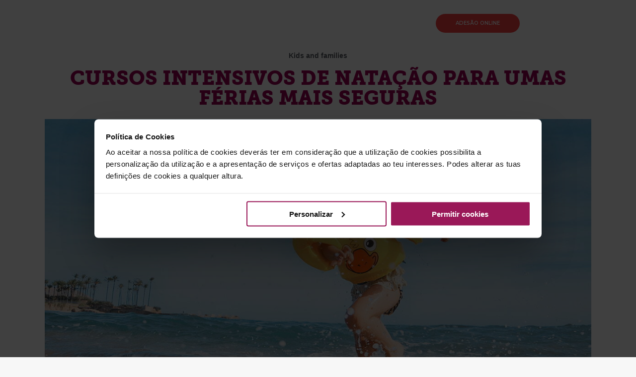

--- FILE ---
content_type: text/html; charset=UTF-8
request_url: https://www.solinca.pt/cursos-intensivos-de-natacao-para-umas-ferias-mais-seguras/
body_size: 141514
content:
<!DOCTYPE html>
<!--[if !(IE 6) | !(IE 7) | !(IE 8)  ]><!--><html lang="pt-PT" prefix="og: https://ogp.me/ns#" class="no-js">
<!--<![endif]--><head><meta charset="UTF-8" /><link rel="preconnect" href="https://fonts.gstatic.com/" crossorigin /> <script>var gform;gform||(document.addEventListener("gform_main_scripts_loaded",function(){gform.scriptsLoaded=!0}),document.addEventListener("gform/theme/scripts_loaded",function(){gform.themeScriptsLoaded=!0}),window.addEventListener("DOMContentLoaded",function(){gform.domLoaded=!0}),gform={domLoaded:!1,scriptsLoaded:!1,themeScriptsLoaded:!1,isFormEditor:()=>"function"==typeof InitializeEditor,callIfLoaded:function(o){return!(!gform.domLoaded||!gform.scriptsLoaded||!gform.themeScriptsLoaded&&!gform.isFormEditor()||(gform.isFormEditor()&&console.warn("The use of gform.initializeOnLoaded() is deprecated in the form editor context and will be removed in Gravity Forms 3.1."),o(),0))},initializeOnLoaded:function(o){gform.callIfLoaded(o)||(document.addEventListener("gform_main_scripts_loaded",()=>{gform.scriptsLoaded=!0,gform.callIfLoaded(o)}),document.addEventListener("gform/theme/scripts_loaded",()=>{gform.themeScriptsLoaded=!0,gform.callIfLoaded(o)}),window.addEventListener("DOMContentLoaded",()=>{gform.domLoaded=!0,gform.callIfLoaded(o)}))},hooks:{action:{},filter:{}},addAction:function(o,r,e,t){gform.addHook("action",o,r,e,t)},addFilter:function(o,r,e,t){gform.addHook("filter",o,r,e,t)},doAction:function(o){gform.doHook("action",o,arguments)},applyFilters:function(o){return gform.doHook("filter",o,arguments)},removeAction:function(o,r){gform.removeHook("action",o,r)},removeFilter:function(o,r,e){gform.removeHook("filter",o,r,e)},addHook:function(o,r,e,t,n){null==gform.hooks[o][r]&&(gform.hooks[o][r]=[]);var d=gform.hooks[o][r];null==n&&(n=r+"_"+d.length),gform.hooks[o][r].push({tag:n,callable:e,priority:t=null==t?10:t})},doHook:function(r,o,e){var t;if(e=Array.prototype.slice.call(e,1),null!=gform.hooks[r][o]&&((o=gform.hooks[r][o]).sort(function(o,r){return o.priority-r.priority}),o.forEach(function(o){"function"!=typeof(t=o.callable)&&(t=window[t]),"action"==r?t.apply(null,e):e[0]=t.apply(null,e)})),"filter"==r)return e[0]},removeHook:function(o,r,t,n){var e;null!=gform.hooks[o][r]&&(e=(e=gform.hooks[o][r]).filter(function(o,r,e){return!!(null!=n&&n!=o.tag||null!=t&&t!=o.priority)}),gform.hooks[o][r]=e)}});</script> <meta name="viewport" content="width=device-width, initial-scale=1, maximum-scale=1, user-scalable=0"><link rel="profile" href="https://gmpg.org/xfn/11" /> <script type="text/javascript" data-cookieconsent="ignore">window.dataLayer = window.dataLayer || [];

	function gtag() {
		dataLayer.push(arguments);
	}

	gtag("consent", "default", {
		ad_personalization: "denied",
		ad_storage: "denied",
		ad_user_data: "denied",
		analytics_storage: "denied",
		functionality_storage: "denied",
		personalization_storage: "denied",
		security_storage: "granted",
		wait_for_update: 500,
	});
	gtag("set", "ads_data_redaction", true);</script> <script type="text/javascript"
		id="Cookiebot"
		src="https://consent.cookiebot.com/uc.js"
		data-implementation="wp"
		data-cbid="769bfdde-a2fd-45fa-808a-75ecf1c490bb"
						data-culture="PT"
				data-blockingmode="auto"
	></script> <title>Cursos Intensivos de Natação para umas férias mais seguras - Ginásios Solinca</title><meta name="description" content="Existe um ditado muito antigo, que é frequentemente utilizado nesta altura de férias: “mais vale prevenir que remediar”. É a pensar nele que muitos pais e"/><meta name="robots" content="follow, index, max-snippet:-1, max-video-preview:-1, max-image-preview:large"/><link rel="canonical" href="https://www.solinca.pt/cursos-intensivos-de-natacao-para-umas-ferias-mais-seguras/" /><meta property="og:locale" content="pt_PT" /><meta property="og:type" content="article" /><meta property="og:title" content="Cursos Intensivos de Natação para umas férias mais seguras - Ginásios Solinca" /><meta property="og:description" content="Existe um ditado muito antigo, que é frequentemente utilizado nesta altura de férias: “mais vale prevenir que remediar”. É a pensar nele que muitos pais e" /><meta property="og:url" content="https://www.solinca.pt/cursos-intensivos-de-natacao-para-umas-ferias-mais-seguras/" /><meta property="og:site_name" content="Solinca" /><meta property="article:tag" content="Kids and families" /><meta property="article:section" content="Kids and families" /><meta property="og:updated_time" content="2022-02-09T19:00:46+00:00" /><meta property="og:image" content="https://www.solinca.pt/wp-content/uploads/2022/02/cursosNatacaoVerao.jpg" /><meta property="og:image:secure_url" content="https://www.solinca.pt/wp-content/uploads/2022/02/cursosNatacaoVerao.jpg" /><meta property="og:image:width" content="1200" /><meta property="og:image:height" content="600" /><meta property="og:image:alt" content="Cursos Intensivos de Natação para umas férias mais seguras" /><meta property="og:image:type" content="image/jpeg" /><meta name="twitter:card" content="summary_large_image" /><meta name="twitter:title" content="Cursos Intensivos de Natação para umas férias mais seguras - Ginásios Solinca" /><meta name="twitter:description" content="Existe um ditado muito antigo, que é frequentemente utilizado nesta altura de férias: “mais vale prevenir que remediar”. É a pensar nele que muitos pais e" /><meta name="twitter:image" content="https://www.solinca.pt/wp-content/uploads/2022/02/cursosNatacaoVerao.jpg" /><meta name="twitter:label1" content="Written by" /><meta name="twitter:data1" content="admin" /><meta name="twitter:label2" content="Time to read" /><meta name="twitter:data2" content="1 minute" /><link rel='dns-prefetch' href='//fonts.googleapis.com' /><link rel="alternate" type="application/rss+xml" title="Solinca &raquo; Feed" href="https://www.solinca.pt/feed/" /><link rel="alternate" type="application/rss+xml" title="Solinca &raquo; Feed de comentários" href="https://www.solinca.pt/comments/feed/" /><link rel="alternate" type="application/rss+xml" title="Feed de comentários de Solinca &raquo; Cursos Intensivos de Natação para umas férias mais seguras" href="https://www.solinca.pt/cursos-intensivos-de-natacao-para-umas-ferias-mais-seguras/feed/" /> <script>WebFontConfig={google:{families:["Roboto:400,500,600,700","Montserrat:400,400normal,500,500normal,600,600normal,700","Roboto Slab:400,700italic,700,400italic","Lato:400,700italic,700,400italic","Roboto:100,100italic,200,200italic,300,300italic,400,400italic,500,500italic,600,600italic,700,700italic,800,800italic,900,900italic","Roboto Slab:100,100italic,200,200italic,300,300italic,400,400italic,500,500italic,600,600italic,700,700italic,800,800italic,900,900italic","Montserrat:100,100italic,200,200italic,300,300italic,400,400italic,500,500italic,600,600italic,700,700italic,800,800italic,900,900italic&display=swap"]}};if ( typeof WebFont === "object" && typeof WebFont.load === "function" ) { WebFont.load( WebFontConfig ); }</script><script data-optimized="1" src="https://www.solinca.pt/wp-content/plugins/litespeed-cache/assets/js/webfontloader.min.js"></script> <style id='classic-theme-styles-inline-css'>/*! This file is auto-generated */
.wp-block-button__link{color:#fff;background-color:#32373c;border-radius:9999px;box-shadow:none;text-decoration:none;padding:calc(.667em + 2px) calc(1.333em + 2px);font-size:1.125em}.wp-block-file__button{background:#32373c;color:#fff;text-decoration:none}</style><style id='global-styles-inline-css'>:root{--wp--preset--aspect-ratio--square:1;--wp--preset--aspect-ratio--4-3:4/3;--wp--preset--aspect-ratio--3-4:3/4;--wp--preset--aspect-ratio--3-2:3/2;--wp--preset--aspect-ratio--2-3:2/3;--wp--preset--aspect-ratio--16-9:16/9;--wp--preset--aspect-ratio--9-16:9/16;--wp--preset--color--black:#000000;--wp--preset--color--cyan-bluish-gray:#abb8c3;--wp--preset--color--white:#FFF;--wp--preset--color--pale-pink:#f78da7;--wp--preset--color--vivid-red:#cf2e2e;--wp--preset--color--luminous-vivid-orange:#ff6900;--wp--preset--color--luminous-vivid-amber:#fcb900;--wp--preset--color--light-green-cyan:#7bdcb5;--wp--preset--color--vivid-green-cyan:#00d084;--wp--preset--color--pale-cyan-blue:#8ed1fc;--wp--preset--color--vivid-cyan-blue:#0693e3;--wp--preset--color--vivid-purple:#9b51e0;--wp--preset--color--accent:#5891e8;--wp--preset--color--dark-gray:#111;--wp--preset--color--light-gray:#767676;--wp--preset--gradient--vivid-cyan-blue-to-vivid-purple:linear-gradient(135deg,rgba(6,147,227,1) 0%,rgb(155,81,224) 100%);--wp--preset--gradient--light-green-cyan-to-vivid-green-cyan:linear-gradient(135deg,rgb(122,220,180) 0%,rgb(0,208,130) 100%);--wp--preset--gradient--luminous-vivid-amber-to-luminous-vivid-orange:linear-gradient(135deg,rgba(252,185,0,1) 0%,rgba(255,105,0,1) 100%);--wp--preset--gradient--luminous-vivid-orange-to-vivid-red:linear-gradient(135deg,rgba(255,105,0,1) 0%,rgb(207,46,46) 100%);--wp--preset--gradient--very-light-gray-to-cyan-bluish-gray:linear-gradient(135deg,rgb(238,238,238) 0%,rgb(169,184,195) 100%);--wp--preset--gradient--cool-to-warm-spectrum:linear-gradient(135deg,rgb(74,234,220) 0%,rgb(151,120,209) 20%,rgb(207,42,186) 40%,rgb(238,44,130) 60%,rgb(251,105,98) 80%,rgb(254,248,76) 100%);--wp--preset--gradient--blush-light-purple:linear-gradient(135deg,rgb(255,206,236) 0%,rgb(152,150,240) 100%);--wp--preset--gradient--blush-bordeaux:linear-gradient(135deg,rgb(254,205,165) 0%,rgb(254,45,45) 50%,rgb(107,0,62) 100%);--wp--preset--gradient--luminous-dusk:linear-gradient(135deg,rgb(255,203,112) 0%,rgb(199,81,192) 50%,rgb(65,88,208) 100%);--wp--preset--gradient--pale-ocean:linear-gradient(135deg,rgb(255,245,203) 0%,rgb(182,227,212) 50%,rgb(51,167,181) 100%);--wp--preset--gradient--electric-grass:linear-gradient(135deg,rgb(202,248,128) 0%,rgb(113,206,126) 100%);--wp--preset--gradient--midnight:linear-gradient(135deg,rgb(2,3,129) 0%,rgb(40,116,252) 100%);--wp--preset--font-size--small:13px;--wp--preset--font-size--medium:20px;--wp--preset--font-size--large:36px;--wp--preset--font-size--x-large:42px;--wp--preset--spacing--20:0.44rem;--wp--preset--spacing--30:0.67rem;--wp--preset--spacing--40:1rem;--wp--preset--spacing--50:1.5rem;--wp--preset--spacing--60:2.25rem;--wp--preset--spacing--70:3.38rem;--wp--preset--spacing--80:5.06rem;--wp--preset--shadow--natural:6px 6px 9px rgba(0, 0, 0, 0.2);--wp--preset--shadow--deep:12px 12px 50px rgba(0, 0, 0, 0.4);--wp--preset--shadow--sharp:6px 6px 0px rgba(0, 0, 0, 0.2);--wp--preset--shadow--outlined:6px 6px 0px -3px rgba(255, 255, 255, 1), 6px 6px rgba(0, 0, 0, 1);--wp--preset--shadow--crisp:6px 6px 0px rgba(0, 0, 0, 1)}:where(.is-layout-flex){gap:.5em}:where(.is-layout-grid){gap:.5em}body .is-layout-flex{display:flex}.is-layout-flex{flex-wrap:wrap;align-items:center}.is-layout-flex>:is(*,div){margin:0}body .is-layout-grid{display:grid}.is-layout-grid>:is(*,div){margin:0}:where(.wp-block-columns.is-layout-flex){gap:2em}:where(.wp-block-columns.is-layout-grid){gap:2em}:where(.wp-block-post-template.is-layout-flex){gap:1.25em}:where(.wp-block-post-template.is-layout-grid){gap:1.25em}.has-black-color{color:var(--wp--preset--color--black)!important}.has-cyan-bluish-gray-color{color:var(--wp--preset--color--cyan-bluish-gray)!important}.has-white-color{color:var(--wp--preset--color--white)!important}.has-pale-pink-color{color:var(--wp--preset--color--pale-pink)!important}.has-vivid-red-color{color:var(--wp--preset--color--vivid-red)!important}.has-luminous-vivid-orange-color{color:var(--wp--preset--color--luminous-vivid-orange)!important}.has-luminous-vivid-amber-color{color:var(--wp--preset--color--luminous-vivid-amber)!important}.has-light-green-cyan-color{color:var(--wp--preset--color--light-green-cyan)!important}.has-vivid-green-cyan-color{color:var(--wp--preset--color--vivid-green-cyan)!important}.has-pale-cyan-blue-color{color:var(--wp--preset--color--pale-cyan-blue)!important}.has-vivid-cyan-blue-color{color:var(--wp--preset--color--vivid-cyan-blue)!important}.has-vivid-purple-color{color:var(--wp--preset--color--vivid-purple)!important}.has-black-background-color{background-color:var(--wp--preset--color--black)!important}.has-cyan-bluish-gray-background-color{background-color:var(--wp--preset--color--cyan-bluish-gray)!important}.has-white-background-color{background-color:var(--wp--preset--color--white)!important}.has-pale-pink-background-color{background-color:var(--wp--preset--color--pale-pink)!important}.has-vivid-red-background-color{background-color:var(--wp--preset--color--vivid-red)!important}.has-luminous-vivid-orange-background-color{background-color:var(--wp--preset--color--luminous-vivid-orange)!important}.has-luminous-vivid-amber-background-color{background-color:var(--wp--preset--color--luminous-vivid-amber)!important}.has-light-green-cyan-background-color{background-color:var(--wp--preset--color--light-green-cyan)!important}.has-vivid-green-cyan-background-color{background-color:var(--wp--preset--color--vivid-green-cyan)!important}.has-pale-cyan-blue-background-color{background-color:var(--wp--preset--color--pale-cyan-blue)!important}.has-vivid-cyan-blue-background-color{background-color:var(--wp--preset--color--vivid-cyan-blue)!important}.has-vivid-purple-background-color{background-color:var(--wp--preset--color--vivid-purple)!important}.has-black-border-color{border-color:var(--wp--preset--color--black)!important}.has-cyan-bluish-gray-border-color{border-color:var(--wp--preset--color--cyan-bluish-gray)!important}.has-white-border-color{border-color:var(--wp--preset--color--white)!important}.has-pale-pink-border-color{border-color:var(--wp--preset--color--pale-pink)!important}.has-vivid-red-border-color{border-color:var(--wp--preset--color--vivid-red)!important}.has-luminous-vivid-orange-border-color{border-color:var(--wp--preset--color--luminous-vivid-orange)!important}.has-luminous-vivid-amber-border-color{border-color:var(--wp--preset--color--luminous-vivid-amber)!important}.has-light-green-cyan-border-color{border-color:var(--wp--preset--color--light-green-cyan)!important}.has-vivid-green-cyan-border-color{border-color:var(--wp--preset--color--vivid-green-cyan)!important}.has-pale-cyan-blue-border-color{border-color:var(--wp--preset--color--pale-cyan-blue)!important}.has-vivid-cyan-blue-border-color{border-color:var(--wp--preset--color--vivid-cyan-blue)!important}.has-vivid-purple-border-color{border-color:var(--wp--preset--color--vivid-purple)!important}.has-vivid-cyan-blue-to-vivid-purple-gradient-background{background:var(--wp--preset--gradient--vivid-cyan-blue-to-vivid-purple)!important}.has-light-green-cyan-to-vivid-green-cyan-gradient-background{background:var(--wp--preset--gradient--light-green-cyan-to-vivid-green-cyan)!important}.has-luminous-vivid-amber-to-luminous-vivid-orange-gradient-background{background:var(--wp--preset--gradient--luminous-vivid-amber-to-luminous-vivid-orange)!important}.has-luminous-vivid-orange-to-vivid-red-gradient-background{background:var(--wp--preset--gradient--luminous-vivid-orange-to-vivid-red)!important}.has-very-light-gray-to-cyan-bluish-gray-gradient-background{background:var(--wp--preset--gradient--very-light-gray-to-cyan-bluish-gray)!important}.has-cool-to-warm-spectrum-gradient-background{background:var(--wp--preset--gradient--cool-to-warm-spectrum)!important}.has-blush-light-purple-gradient-background{background:var(--wp--preset--gradient--blush-light-purple)!important}.has-blush-bordeaux-gradient-background{background:var(--wp--preset--gradient--blush-bordeaux)!important}.has-luminous-dusk-gradient-background{background:var(--wp--preset--gradient--luminous-dusk)!important}.has-pale-ocean-gradient-background{background:var(--wp--preset--gradient--pale-ocean)!important}.has-electric-grass-gradient-background{background:var(--wp--preset--gradient--electric-grass)!important}.has-midnight-gradient-background{background:var(--wp--preset--gradient--midnight)!important}.has-small-font-size{font-size:var(--wp--preset--font-size--small)!important}.has-medium-font-size{font-size:var(--wp--preset--font-size--medium)!important}.has-large-font-size{font-size:var(--wp--preset--font-size--large)!important}.has-x-large-font-size{font-size:var(--wp--preset--font-size--x-large)!important}:where(.wp-block-post-template.is-layout-flex){gap:1.25em}:where(.wp-block-post-template.is-layout-grid){gap:1.25em}:where(.wp-block-columns.is-layout-flex){gap:2em}:where(.wp-block-columns.is-layout-grid){gap:2em}:root :where(.wp-block-pullquote){font-size:1.5em;line-height:1.6}</style><link data-optimized="1" rel='stylesheet' id='solinca-members-css' href='https://www.solinca.pt/wp-content/litespeed/css/8d112369d78da3c5aa04e8f487a6ac49.css?ver=6ac49' media='all' /><link data-optimized="1" rel='stylesheet' id='swiper-css-css' href='https://www.solinca.pt/wp-content/litespeed/css/36aa574cdc3cc1175ae8c7714ba1c0bd.css?ver=1c0bd' media='all' /><link data-optimized="1" rel='stylesheet' id='classes-css-css' href='https://www.solinca.pt/wp-content/litespeed/css/abb01c2450bded6d0e8aab2742bb993b.css?ver=b993b' media='all' /><link data-optimized="1" rel='stylesheet' id='search-filter-plugin-styles-css' href='https://www.solinca.pt/wp-content/litespeed/css/b64a43172b7496f1dbbb83d5ca385afd.css?ver=85afd' media='all' /><link data-optimized="1" rel='stylesheet' id='the7-font-css' href='https://www.solinca.pt/wp-content/litespeed/css/0670fe63e5537d0bd8a5517566ab33fa.css?ver=b33fa' media='all' /><link data-optimized="1" rel='stylesheet' id='elementor-frontend-css' href='https://www.solinca.pt/wp-content/litespeed/css/3c13357d549586d3cdf772143e73dc75.css?ver=3dc75' media='all' /><link data-optimized="1" rel='stylesheet' id='widget-heading-css' href='https://www.solinca.pt/wp-content/litespeed/css/b32c4652f8cf38431d51100ef12fe470.css?ver=fe470' media='all' /><link data-optimized="1" rel='stylesheet' id='widget-image-css' href='https://www.solinca.pt/wp-content/litespeed/css/25f54826165a203c7e569304cc1514d3.css?ver=514d3' media='all' /><link data-optimized="1" rel='stylesheet' id='widget-social-icons-css' href='https://www.solinca.pt/wp-content/litespeed/css/d3b95f84e80f612ec2dd0716ca1ff256.css?ver=ff256' media='all' /><link data-optimized="1" rel='stylesheet' id='e-apple-webkit-css' href='https://www.solinca.pt/wp-content/litespeed/css/bed2be54da38a5fb3947b4e1a00bba54.css?ver=bba54' media='all' /><link data-optimized="1" rel='stylesheet' id='widget-nav-menu-css' href='https://www.solinca.pt/wp-content/litespeed/css/c78864a3650508ba72b60b8ada895846.css?ver=95846' media='all' /><link data-optimized="1" rel='stylesheet' id='widget-image-box-css' href='https://www.solinca.pt/wp-content/litespeed/css/1880283019a81a7f63a2aaecf466f8c7.css?ver=6f8c7' media='all' /><link data-optimized="1" rel='stylesheet' id='widget-icon-box-css' href='https://www.solinca.pt/wp-content/litespeed/css/b0b52ea798a9de1ff99a68d9ea1e4620.css?ver=e4620' media='all' /><link data-optimized="1" rel='stylesheet' id='elementor-icons-css' href='https://www.solinca.pt/wp-content/litespeed/css/b909f6a78eaf998ff814f7c130ec7c07.css?ver=c7c07' media='all' /><link data-optimized="1" rel='stylesheet' id='elementor-post-6-css' href='https://www.solinca.pt/wp-content/litespeed/css/a9281ffa246e907afbaa4cb6fb6b53a9.css?ver=b53a9' media='all' /><link data-optimized="1" rel='stylesheet' id='widget-post-info-css' href='https://www.solinca.pt/wp-content/litespeed/css/3ff2151018bb3130e05fc35fa6962e18.css?ver=62e18' media='all' /><link data-optimized="1" rel='stylesheet' id='widget-icon-list-css' href='https://www.solinca.pt/wp-content/litespeed/css/6fc5897aff846f10ad39531c1fe85a5c.css?ver=85a5c' media='all' /><link data-optimized="1" rel='stylesheet' id='elementor-icons-shared-0-css' href='https://www.solinca.pt/wp-content/litespeed/css/3b84855630fb591ae6d741afb1bc1cc4.css?ver=c1cc4' media='all' /><link data-optimized="1" rel='stylesheet' id='elementor-icons-fa-regular-css' href='https://www.solinca.pt/wp-content/litespeed/css/aea310f879b606d67cd2938e0c9869ae.css?ver=869ae' media='all' /><link data-optimized="1" rel='stylesheet' id='elementor-icons-fa-solid-css' href='https://www.solinca.pt/wp-content/litespeed/css/5194cc0c457f539058e712c271099f01.css?ver=99f01' media='all' /><link data-optimized="1" rel='stylesheet' id='widget-text-editor-css' href='https://www.solinca.pt/wp-content/litespeed/css/a8fca0aeb7d20947548048591790b840.css?ver=0b840' media='all' /><link data-optimized="1" rel='stylesheet' id='elementor-post-3768-css' href='https://www.solinca.pt/wp-content/litespeed/css/84c28d5c9316aeb07a3d685b754ab519.css?ver=ab519' media='all' /><link data-optimized="1" rel='stylesheet' id='elementor-post-17-css' href='https://www.solinca.pt/wp-content/litespeed/css/e007079e172c7f5a86f042b0a78b667e.css?ver=b667e' media='all' /><link data-optimized="1" rel='stylesheet' id='dt-main-css' href='https://www.solinca.pt/wp-content/litespeed/css/348667fe90f5ac18e6c36ec95863d7bc.css?ver=3d7bc' media='all' /><link data-optimized="1" rel='stylesheet' id='the7-custom-scrollbar-css' href='https://www.solinca.pt/wp-content/litespeed/css/3753d88e6504dbad7bf223e863f67487.css?ver=67487' media='all' /><link rel='stylesheet' id='wtr_style-css-css' href='https://www.solinca.pt/wp-content/themes/dt-the7-child/style.css' media='all' /><link rel='stylesheet' id='wtr_all_css-css' href='https://www.solinca.pt/wp-content/plugins/wonster-classes-schedule-symetrio/symetrio-theme/assets/css/all_css.css' media='all' /><link rel='stylesheet' id='wtr_site-css' href='https://www.solinca.pt/wp-content/plugins/wonster-classes-schedule-symetrio/symetrio-theme/assets/css/site.css' media='all' /><link rel='stylesheet' id='wtr_widgets-css' href='https://www.solinca.pt/wp-content/plugins/wonster-classes-schedule-symetrio/symetrio-theme/assets/css/widgets.css' media='all' /><link rel='stylesheet' id='wtr_animation_css-css' href='https://www.solinca.pt/wp-content/plugins/wonster-classes-schedule-symetrio/symetrio-theme/assets/css/animation_css.css' media='all' /><link rel='stylesheet' id='wtr_font_awesome-css' href='https://www.solinca.pt/wp-content/plugins/wonster-classes-schedule-symetrio/symetrio-theme/assets/css/font-awesome.min.css' media='all' /><link rel='stylesheet' id='wtr_style_custom-css' href='https://www.solinca.pt/wp-content/plugins/wonster-classes-schedule-symetrio/symetrio-theme/style-custom.css' media='all' /><link data-optimized="1" rel='stylesheet' id='styles-comon-css' href='https://www.solinca.pt/wp-content/litespeed/css/86711ef1d19a1bee915e2ed9037c718a.css?ver=c718a' media='all' /><link data-optimized="1" rel='stylesheet' id='the7-css-vars-css' href='https://www.solinca.pt/wp-content/litespeed/css/970784eeb3da3c6541d68436f78a2b3f.css?ver=a2b3f' media='all' /><link data-optimized="1" rel='stylesheet' id='dt-custom-css' href='https://www.solinca.pt/wp-content/litespeed/css/161a20632b5d1c9e7dcf43dbf7b3c6c6.css?ver=3c6c6' media='all' /><link data-optimized="1" rel='stylesheet' id='dt-media-css' href='https://www.solinca.pt/wp-content/litespeed/css/46158b78fbf1a373e674e7a4fbd7e246.css?ver=7e246' media='all' /><link rel='stylesheet' id='style-css' href='https://www.solinca.pt/wp-content/themes/dt-the7-child/style.css' media='all' /><link data-optimized="1" rel='stylesheet' id='the7-elementor-global-css' href='https://www.solinca.pt/wp-content/litespeed/css/c2ff607e5d0fb07f671c8e2ec931dec0.css?ver=1dec0' media='all' /><link data-optimized="1" rel='stylesheet' id='zp-elementor-css-css' href='https://www.solinca.pt/wp-content/litespeed/css/01a7ed7be35a464cbfa7518f9a3f19d7.css?ver=f19d7' media='all' /><link data-optimized="1" rel='stylesheet' id='zp_header-css' href='https://www.solinca.pt/wp-content/litespeed/css/08dce8582a5b49b3e7c3c7375b90c842.css?ver=0c842' media='all' /><link data-optimized="1" rel='stylesheet' id='zp_footer-css' href='https://www.solinca.pt/wp-content/litespeed/css/c77a6671e85e57644d29962574bf487b.css?ver=f487b' media='all' /><link data-optimized="1" rel='stylesheet' id='zp_forms-css' href='https://www.solinca.pt/wp-content/litespeed/css/b441a74f9445322f20b968a432b2ec10.css?ver=2ec10' media='all' /><link data-optimized="1" rel='stylesheet' id='zp_skins-css' href='https://www.solinca.pt/wp-content/litespeed/css/d2589fd57ae836d1cdb746396000fe25.css?ver=0fe25' media='all' /><link data-optimized="1" rel='stylesheet' id='zp_lp_colombo-css' href='https://www.solinca.pt/wp-content/litespeed/css/ee62f33ad1d5d2e319b8367d02fe8cec.css?ver=e8cec' media='all' /><link data-optimized="1" rel='stylesheet' id='zp_table-css' href='https://www.solinca.pt/wp-content/litespeed/css/9f86b4327f71f5c1df1ffa6a8d772a6e.css?ver=72a6e' media='all' /><link data-optimized="1" rel='stylesheet' id='zp_ginasio_page-css' href='https://www.solinca.pt/wp-content/litespeed/css/ef0ffa70379f764b49a532f49531b8b1.css?ver=1b8b1' media='all' /><link data-optimized="1" rel='stylesheet' id='public-schedule-css-css' href='https://www.solinca.pt/wp-content/litespeed/css/182038bd5701282d09cc6f54c6e462f2.css?ver=462f2' media='all' /><link data-optimized="1" rel='stylesheet' id='responsive-css' href='https://www.solinca.pt/wp-content/litespeed/css/178c96b18d96fd6caf2ab9e72a721fc1.css?ver=21fc1' media='all' /><link rel="preconnect" href="https://fonts.gstatic.com/" crossorigin><script src="https://www.solinca.pt/wp-includes/js/jquery/jquery.min.js" id="jquery-core-js" data-cookieconsent="ignore"></script> <script src="https://www.solinca.pt/wp-includes/js/jquery/jquery-migrate.min.js" id="jquery-migrate-js"></script> <script id="search-filter-elementor-js-extra">var SFE_DATA = {"ajax_url":"https:\/\/www.solinca.pt\/wp-admin\/admin-ajax.php","home_url":"https:\/\/www.solinca.pt\/"};</script> <script src="https://www.solinca.pt/wp-content/plugins/search-filter-elementor/assets/v2/js/search-filter-elementor.js" id="search-filter-elementor-js"></script> <script id="search-filter-plugin-build-js-extra">var SF_LDATA = {"ajax_url":"https:\/\/www.solinca.pt\/wp-admin\/admin-ajax.php","home_url":"https:\/\/www.solinca.pt\/","extensions":["search-filter-elementor"]};</script> <script src="https://www.solinca.pt/wp-content/plugins/search-filter-pro/public/assets/js/search-filter-build.min.js" id="search-filter-plugin-build-js"></script> <script src="https://www.solinca.pt/wp-content/plugins/search-filter-pro/public/assets/js/chosen.jquery.min.js" id="search-filter-plugin-chosen-js"></script> <script id="dt-above-fold-js-extra">var dtLocal = {"themeUrl":"https:\/\/www.solinca.pt\/wp-content\/themes\/dt-the7","passText":"To view this protected post, enter the password below:","moreButtonText":{"loading":"Loading...","loadMore":"Load more"},"postID":"3768","ajaxurl":"https:\/\/www.solinca.pt\/wp-admin\/admin-ajax.php","REST":{"baseUrl":"https:\/\/www.solinca.pt\/wp-json\/the7\/v1","endpoints":{"sendMail":"\/send-mail"}},"contactMessages":{"required":"One or more fields have an error. Please check and try again.","terms":"Please accept the privacy policy.","fillTheCaptchaError":"Please, fill the captcha."},"captchaSiteKey":"","ajaxNonce":"83ac4b9492","pageData":"","themeSettings":{"smoothScroll":"off","lazyLoading":false,"desktopHeader":{"height":80},"ToggleCaptionEnabled":"disabled","ToggleCaption":"Navigation","floatingHeader":{"showAfter":94,"showMenu":true,"height":100,"logo":{"showLogo":true,"html":"<img class=\" preload-me\" src=\"https:\/\/www.solinca.pt\/wp-content\/uploads\/2025\/08\/solinca_logo_30_anos-min.png\" srcset=\"https:\/\/www.solinca.pt\/wp-content\/uploads\/2025\/08\/solinca_logo_30_anos-min.png 1785w, https:\/\/www.solinca.pt\/wp-content\/uploads\/2025\/08\/solinca_logo_30_anos-min.png 1785w\" width=\"1785\" height=\"489\"   sizes=\"1785px\" alt=\"Solinca\" \/>","url":"https:\/\/www.solinca.pt\/"}},"topLine":{"floatingTopLine":{"logo":{"showLogo":false,"html":""}}},"mobileHeader":{"firstSwitchPoint":1024,"secondSwitchPoint":767,"firstSwitchPointHeight":75,"secondSwitchPointHeight":75,"mobileToggleCaptionEnabled":"disabled","mobileToggleCaption":"Menu"},"stickyMobileHeaderFirstSwitch":{"logo":{"html":"<img class=\" preload-me\" src=\"https:\/\/www.solinca.pt\/wp-content\/uploads\/2025\/08\/solinca_logo_30_anos-min.png\" srcset=\"https:\/\/www.solinca.pt\/wp-content\/uploads\/2025\/08\/solinca_logo_30_anos-min.png 1785w, https:\/\/www.solinca.pt\/wp-content\/uploads\/2025\/08\/solinca_logo_30_anos-min.png 1785w\" width=\"1785\" height=\"489\"   sizes=\"1785px\" alt=\"Solinca\" \/>"}},"stickyMobileHeaderSecondSwitch":{"logo":{"html":"<img class=\" preload-me\" src=\"https:\/\/www.solinca.pt\/wp-content\/uploads\/2025\/08\/solinca_logo_30_anos-min.png\" srcset=\"https:\/\/www.solinca.pt\/wp-content\/uploads\/2025\/08\/solinca_logo_30_anos-min.png 1785w, https:\/\/www.solinca.pt\/wp-content\/uploads\/2025\/08\/solinca_logo_30_anos-min.png 1785w\" width=\"1785\" height=\"489\"   sizes=\"1785px\" alt=\"Solinca\" \/>"}},"sidebar":{"switchPoint":992},"boxedWidth":"1280px"},"elementor":{"settings":{"container_width":0}}};
var dtShare = {"shareButtonText":{"facebook":"Share on Facebook","twitter":"Share on X","pinterest":"Pin it","linkedin":"Share on Linkedin","whatsapp":"Share on Whatsapp"},"overlayOpacity":"85"};</script> <script src="https://www.solinca.pt/wp-content/themes/dt-the7/js/above-the-fold.min.js" id="dt-above-fold-js"></script> <script id="script-filter-js-extra">var ajax_object = {"ajax_url":"https:\/\/www.solinca.pt\/wp-admin\/admin-ajax.php","dreamTripsText":"Temos %s viagens de sonho para ti","filtersText":"Filtros: %s","clearFilterText":"Limpar filtros"};</script> <script src="https://www.solinca.pt/wp-content/themes/dt-the7-child/js/filter.js" id="script-filter-js"></script> <script src="https://www.solinca.pt/wp-content/themes/dt-the7-child/js/menu-header.js" id="zp-menu-header-js"></script> <script src="https://www.solinca.pt/wp-content/themes/dt-the7-child/js/menu-bottom-mobile.js" id="zp-menu-bottom-mobile-js"></script> <link rel="https://api.w.org/" href="https://www.solinca.pt/wp-json/" /><link rel="alternate" title="JSON" type="application/json" href="https://www.solinca.pt/wp-json/wp/v2/posts/3768" /><link rel="EditURI" type="application/rsd+xml" title="RSD" href="https://www.solinca.pt/xmlrpc.php?rsd" /><link rel='shortlink' href='https://www.solinca.pt/?p=3768' /><link rel="alternate" title="oEmbed (JSON)" type="application/json+oembed" href="https://www.solinca.pt/wp-json/oembed/1.0/embed?url=https%3A%2F%2Fwww.solinca.pt%2Fcursos-intensivos-de-natacao-para-umas-ferias-mais-seguras%2F" /><link rel="alternate" title="oEmbed (XML)" type="text/xml+oembed" href="https://www.solinca.pt/wp-json/oembed/1.0/embed?url=https%3A%2F%2Fwww.solinca.pt%2Fcursos-intensivos-de-natacao-para-umas-ferias-mais-seguras%2F&#038;format=xml" /><meta property="og:site_name" content="Solinca" /><meta property="og:type" content="article" /><meta property="og:title" content="Cursos Intensivos de Natação para umas férias mais seguras" /><meta property="og:url" content="https://www.solinca.pt/cursos-intensivos-de-natacao-para-umas-ferias-mais-seguras/" /><meta property="og:image" content="https://www.solinca.pt/cursos-intensivos-de-natacao-para-umas-ferias-mais-seguras/wp-content/uploads/2017/05/logo_solinca_cores@2x.png" /><meta property="og:image:width" content="288" /><meta property="og:image:height" content="160" /><meta property="og:image:type" content="image/jpeg" /><meta property="og:image:width" content="1200" /><meta property="og:image:height" content="600" /><meta property="og:image" content="https://www.solinca.pt/wp-content/uploads/2022/02/cursosNatacaoVerao.jpg" /><style type="text/css"></style> <script>(function(w,d,s,l,i){w[l]=w[l]||[];w[l].push({'gtm.start':
        new Date().getTime(),event:'gtm.js'});var f=d.getElementsByTagName(s)[0],
        j=d.createElement(s),dl=l!='dataLayer'?'&l='+l:'';j.async=true;j.src=
        'https://www.googletagmanager.com/gtm.js?id='+i+dl;f.parentNode.insertBefore(j,f);
        })(window,document,'script','dataLayer','GTM-T7XNKLC');</script> <link rel="pingback" href="https://www.solinca.pt/xmlrpc.php"><meta name="generator" content="Elementor 3.27.6; settings: css_print_method-external, google_font-enabled, font_display-auto"><style>.e-con.e-parent:nth-of-type(n+4):not(.e-lazyloaded):not(.e-no-lazyload),.e-con.e-parent:nth-of-type(n+4):not(.e-lazyloaded):not(.e-no-lazyload) *{background-image:none!important}@media screen and (max-height:1024px){.e-con.e-parent:nth-of-type(n+3):not(.e-lazyloaded):not(.e-no-lazyload),.e-con.e-parent:nth-of-type(n+3):not(.e-lazyloaded):not(.e-no-lazyload) *{background-image:none!important}}@media screen and (max-height:640px){.e-con.e-parent:nth-of-type(n+2):not(.e-lazyloaded):not(.e-no-lazyload),.e-con.e-parent:nth-of-type(n+2):not(.e-lazyloaded):not(.e-no-lazyload) *{background-image:none!important}}</style><meta name="generator" content="Powered by Slider Revolution 6.7.18 - responsive, Mobile-Friendly Slider Plugin for WordPress with comfortable drag and drop interface." /><link rel="icon" href="https://www.solinca.pt/wp-content/uploads/2022/01/favicon_solinca.png" sizes="32x32" /><link rel="icon" href="https://www.solinca.pt/wp-content/uploads/2022/01/favicon_solinca.png" sizes="192x192" /><link rel="apple-touch-icon" href="https://www.solinca.pt/wp-content/uploads/2022/01/favicon_solinca.png" /><meta name="msapplication-TileImage" content="https://www.solinca.pt/wp-content/uploads/2022/01/favicon_solinca.png" /> <script>function setREVStartSize(e){
			//window.requestAnimationFrame(function() {
				window.RSIW = window.RSIW===undefined ? window.innerWidth : window.RSIW;
				window.RSIH = window.RSIH===undefined ? window.innerHeight : window.RSIH;
				try {
					var pw = document.getElementById(e.c).parentNode.offsetWidth,
						newh;
					pw = pw===0 || isNaN(pw) || (e.l=="fullwidth" || e.layout=="fullwidth") ? window.RSIW : pw;
					e.tabw = e.tabw===undefined ? 0 : parseInt(e.tabw);
					e.thumbw = e.thumbw===undefined ? 0 : parseInt(e.thumbw);
					e.tabh = e.tabh===undefined ? 0 : parseInt(e.tabh);
					e.thumbh = e.thumbh===undefined ? 0 : parseInt(e.thumbh);
					e.tabhide = e.tabhide===undefined ? 0 : parseInt(e.tabhide);
					e.thumbhide = e.thumbhide===undefined ? 0 : parseInt(e.thumbhide);
					e.mh = e.mh===undefined || e.mh=="" || e.mh==="auto" ? 0 : parseInt(e.mh,0);
					if(e.layout==="fullscreen" || e.l==="fullscreen")
						newh = Math.max(e.mh,window.RSIH);
					else{
						e.gw = Array.isArray(e.gw) ? e.gw : [e.gw];
						for (var i in e.rl) if (e.gw[i]===undefined || e.gw[i]===0) e.gw[i] = e.gw[i-1];
						e.gh = e.el===undefined || e.el==="" || (Array.isArray(e.el) && e.el.length==0)? e.gh : e.el;
						e.gh = Array.isArray(e.gh) ? e.gh : [e.gh];
						for (var i in e.rl) if (e.gh[i]===undefined || e.gh[i]===0) e.gh[i] = e.gh[i-1];
											
						var nl = new Array(e.rl.length),
							ix = 0,
							sl;
						e.tabw = e.tabhide>=pw ? 0 : e.tabw;
						e.thumbw = e.thumbhide>=pw ? 0 : e.thumbw;
						e.tabh = e.tabhide>=pw ? 0 : e.tabh;
						e.thumbh = e.thumbhide>=pw ? 0 : e.thumbh;
						for (var i in e.rl) nl[i] = e.rl[i]<window.RSIW ? 0 : e.rl[i];
						sl = nl[0];
						for (var i in nl) if (sl>nl[i] && nl[i]>0) { sl = nl[i]; ix=i;}
						var m = pw>(e.gw[ix]+e.tabw+e.thumbw) ? 1 : (pw-(e.tabw+e.thumbw)) / (e.gw[ix]);
						newh =  (e.gh[ix] * m) + (e.tabh + e.thumbh);
					}
					var el = document.getElementById(e.c);
					if (el!==null && el) el.style.height = newh+"px";
					el = document.getElementById(e.c+"_wrapper");
					if (el!==null && el) {
						el.style.height = newh+"px";
						el.style.display = "block";
					}
				} catch(e){
					console.log("Failure at Presize of Slider:" + e)
				}
			//});
		  };</script> <style id='the7-custom-inline-css' type='text/css'>.sub-nav .menu-item i.fa,.sub-nav .menu-item i.fas,.sub-nav .menu-item i.far,.sub-nav .menu-item i.fab{text-align:center;width:1.25em}</style></head><body id="the7-body" class="post-template-default single single-post postid-3768 single-format-standard wp-custom-logo wp-embed-responsive no-comments title-off dt-responsive-on right-mobile-menu-close-icon ouside-menu-close-icon  fade-medium-mobile-menu-close-icon fade-medium-menu-close-icon srcset-enabled btn-flat custom-btn-color btn-hover-bg-off custom-btn-hover-color phantom-sticky phantom-disable-decoration phantom-main-logo-on top-header first-switch-logo-left first-switch-menu-right second-switch-logo-left second-switch-menu-right right-mobile-menu no-avatars popup-message-style the7-ver-12.2.0 elementor-default elementor-kit-6 elementor-page elementor-page-3768"><noscript><iframe src="https://www.googletagmanager.com/ns.html?id=GTM-T7XNKLC" height="0" width="0" style="display:none;visibility:hidden"></iframe></noscript><div class="popup_wrapper" id="cookie-popup" lang="[#LANGUAGE#]" dir="[#TEXTDIRECTION#]" style="display: none;"><div class="popup"><section class="popup_body"><h1 id="cookie_title" class="popup_title">[#TITLE#]</h1><p id="cookie_content" class="popup_content">[#TEXT#]</p><section id="cookie_options_content" style="display: none;"><section id="cookies_list_section"></section><span id="cookie_last_update"></span></section></section><div class="popup_footer">
<a id="cookie_options_button" href="#" class="popup_link">[#CUSTOMIZE#]</a>
<button id="cookie_accept_selected_button" type="button" class="popup_button" onclick="submitSelectedCookiesConsent()" style="display: none">[#ACCEPT#]</button>
<button id="cookie_accept_all_button" type="button" class="popup_button" onclick="submitCookieConsent()">[#ACCEPT#]</button></div></div></div><div id="page" >
<a class="skip-link screen-reader-text" href="#content">Skip to content</a><div class="masthead inline-header right widgets full-height full-width shadow-mobile-header-decoration medium-mobile-menu-icon dt-parent-menu-clickable show-sub-menu-on-hover"  role="banner"><div class="top-bar top-bar-line-hide"><div class="top-bar-bg" ></div><div class="mini-widgets left-widgets"></div><div class="right-widgets mini-widgets"><div class="mini-search show-on-desktop hide-on-first-switch hide-on-second-switch classic-search custom-icon"><form class="searchform mini-widget-searchform" role="search" method="get" action="https://www.solinca.pt/"><div class="screen-reader-text">Search:</div>
<input type="text" aria-label="Search" class="field searchform-s" name="s" value="" placeholder="Encontre aqui o que procura" title="Search form"/>
<a href="" class="search-icon"><i class="the7-mw-icon-search-bold"></i></a><input type="submit" class="assistive-text searchsubmit" value="Go!"/></form></div></div></div><header class="header-bar"><div class="branding"><div id="site-title" class="assistive-text">Solinca</div><div id="site-description" class="assistive-text">Os ginásios Solinca, com, piscina, nutrição, em Lisboa, Porto, Coimbra, Braga, Oeiras,&#8230; Modalidades &#8211; Pilates, Body Pump, RPM entre outras.</div>
<a class="same-logo" href="https://www.solinca.pt/"><img fetchpriority="high" class=" preload-me" src="https://www.solinca.pt/wp-content/uploads/2025/08/solinca_logo_30_anos-min.png" srcset="https://www.solinca.pt/wp-content/uploads/2025/08/solinca_logo_30_anos-min.png 1785w, https://www.solinca.pt/wp-content/uploads/2025/08/solinca_logo_30_anos-min.png 1785w" width="1785" height="489"   sizes="1785px" alt="Solinca" /></a></div><ul id="primary-menu" class="main-nav level-arrows-on outside-item-remove-margin"><li class="menu-item menu-item-type-post_type menu-item-object-page menu-item-has-children menu-item-209 first has-children depth-0"><a href='https://www.solinca.pt/solinca/' data-level='1'><span class="menu-item-text"><span class="menu-text">Solinca</span></span></a><ul class="sub-nav"><li class="menu-item menu-item-type-post_type menu-item-object-page menu-item-30954 first depth-1"><a href='https://www.solinca.pt/solinca/sobre-nos/' data-level='2'><span class="menu-item-text"><span class="menu-text">Sobre nós</span></span></a></li><li class="menu-item menu-item-type-post_type menu-item-object-page menu-item-24773 depth-1"><a href='https://www.solinca.pt/solinca/campanhas/' data-level='2'><span class="menu-item-text"><span class="menu-text">Campanhas</span></span></a></li><li class="menu-item menu-item-type-post_type menu-item-object-page menu-item-20117 depth-1"><a href='https://www.solinca.pt/solinca/solinca-contactos/' data-level='2'><span class="menu-item-text"><span class="menu-text">Contactos</span></span></a></li></ul></li><li class="has-children ginasios-list menu-item menu-item-type-post_type menu-item-object-page menu-item-21585 depth-0"><ul class="sub-nav level-arrows-on"><li class="menu-item menu-item-type-taxonomy menu-item-object-category depth-1 solinca-classic">
<a  href="/solinca-ginasios/?_sft_type=solinca-classic" data-level="2">
<span class="menu-item-text">
<span class="menu-text"><img class="alignnone size-medium wp-image-20008" src="https://www.solinca.pt/wp-content/uploads/2025/03/navBar-Logo-SClassic.svg" alt="" width="300" height="126" /></span>
</span>
</a><ul class="location-sub-nav level-arrows-on"><li class="menu-item menu-item-type-taxonomy location-category menu-item-object-category depth-2">
<a href="/solinca-ginasios/?_sft_location=grande-porto&_sft_type=solinca-classic" data-level="3">
<span class="menu-item-text">
<span class="menu-text">Grande Porto</span>
</span>
</a><ul class="gym-sub-nav level-arrows-on"><li class="menu-item menu-item-type-post_type ginasio-post menu-item-object-page depth-3">
<a href="https://www.solinca.pt/solinca-ginasios/arrabida/" data-level="4">
<span class="menu-item-text">
<span class="menu-text">Arrábida Shopping</span>
</span>
</a></li><li class="menu-item menu-item-type-post_type ginasio-post menu-item-object-page depth-3">
<a href="https://www.solinca.pt/solinca-ginasios/ginasio-solinca-constituicao-porto/" data-level="4">
<span class="menu-item-text">
<span class="menu-text">Constituição &#8211; Porto</span>
</span>
</a></li><li class="menu-item menu-item-type-post_type ginasio-post menu-item-object-page depth-3">
<a href="https://www.solinca.pt/solinca-ginasios/dragao-porto/" data-level="4">
<span class="menu-item-text">
<span class="menu-text">Dragão &#8211; Porto</span>
</span>
</a></li><li class="menu-item menu-item-type-post_type ginasio-post menu-item-object-page depth-3">
<a href="https://www.solinca.pt/solinca-ginasios/ermesinde/" data-level="4">
<span class="menu-item-text">
<span class="menu-text">Ermesinde</span>
</span>
</a></li><li class="menu-item menu-item-type-post_type ginasio-post menu-item-object-page depth-3">
<a href="https://www.solinca.pt/solinca-ginasios/ginasio-foz-porto/" data-level="4">
<span class="menu-item-text">
<span class="menu-text">Foz &#8211; Porto</span>
</span>
</a></li><li class="menu-item menu-item-type-post_type ginasio-post menu-item-object-page depth-3">
<a href="https://www.solinca.pt/solinca-ginasios/solinca-gaia/" data-level="4">
<span class="menu-item-text">
<span class="menu-text">Gaia Shopping</span>
</span>
</a></li><li class="menu-item menu-item-type-post_type ginasio-post menu-item-object-page depth-3">
<a href="https://www.solinca.pt/solinca-ginasios/maia/" data-level="4">
<span class="menu-item-text">
<span class="menu-text">Maia</span>
</span>
</a></li><li class="menu-item menu-item-type-post_type ginasio-post menu-item-object-page depth-3">
<a href="https://www.solinca.pt/solinca-ginasios/ginasio-matosinhos/" data-level="4">
<span class="menu-item-text">
<span class="menu-text">Matosinhos</span>
</span>
</a></li><li class="menu-item menu-item-type-post_type ginasio-post menu-item-object-page depth-3">
<a href="https://www.solinca.pt/solinca-ginasios/norteshopping/" data-level="4">
<span class="menu-item-text">
<span class="menu-text">Norteshopping</span>
</span>
</a></li><li class="menu-item menu-item-type-post_type ginasio-post menu-item-object-page depth-3">
<a href="https://www.solinca.pt/solinca-ginasios/solinca-porto-palacio-hotel/" data-level="4">
<span class="menu-item-text">
<span class="menu-text">Porto Palácio Hotel</span>
</span>
</a></li><li class="menu-item menu-item-type-post_type ginasio-post menu-item-object-page depth-3">
<a href="https://www.solinca.pt/solinca-ginasios/rio-tinto/" data-level="4">
<span class="menu-item-text">
<span class="menu-text">Rio Tinto</span>
</span>
</a></li></ul></li><li class="menu-item menu-item-type-taxonomy location-category menu-item-object-category depth-2">
<a href="/solinca-ginasios/?_sft_location=grande-lisboa&_sft_type=solinca-classic" data-level="3">
<span class="menu-item-text">
<span class="menu-text">Grande Lisboa</span>
</span>
</a><ul class="gym-sub-nav level-arrows-on"><li class="menu-item menu-item-type-post_type ginasio-post menu-item-object-page depth-3">
<a href="https://www.solinca.pt/solinca-ginasios/alfragide/" data-level="4">
<span class="menu-item-text">
<span class="menu-text">Alfragide</span>
</span>
</a></li><li class="menu-item menu-item-type-post_type ginasio-post menu-item-object-page depth-3">
<a href="https://www.solinca.pt/solinca-ginasios/almada-classic/" data-level="4">
<span class="menu-item-text">
<span class="menu-text">Almada Pragal</span>
</span>
</a></li><li class="menu-item menu-item-type-post_type ginasio-post menu-item-object-page depth-3">
<a href="https://www.solinca.pt/solinca-ginasios/solinca-colombo-ginasio-lisboa/" data-level="4">
<span class="menu-item-text">
<span class="menu-text">Colombo &#8211; Lisboa</span>
</span>
</a></li><li class="menu-item menu-item-type-post_type ginasio-post menu-item-object-page depth-3">
<a href="https://www.solinca.pt/solinca-ginasios/defensores-de-chaves/" data-level="4">
<span class="menu-item-text">
<span class="menu-text">Defensores de Chaves</span>
</span>
</a></li><li class="menu-item menu-item-type-post_type ginasio-post menu-item-object-page depth-3">
<a href="https://www.solinca.pt/solinca-ginasios/ginasio-solinca-lagoas/" data-level="4">
<span class="menu-item-text">
<span class="menu-text">Lagoas Park</span>
</span>
</a></li><li class="menu-item menu-item-type-post_type ginasio-post menu-item-object-page depth-3">
<a href="https://www.solinca.pt/solinca-ginasios/ginasio-solinca-laranjeiras-lisboa/" data-level="4">
<span class="menu-item-text">
<span class="menu-text">Laranjeiras &#8211; Lisboa</span>
</span>
</a></li><li class="menu-item menu-item-type-post_type ginasio-post menu-item-object-page depth-3">
<a href="https://www.solinca.pt/solinca-ginasios/linda-a-velha/" data-level="4">
<span class="menu-item-text">
<span class="menu-text">Linda-a-velha</span>
</span>
</a></li><li class="menu-item menu-item-type-post_type ginasio-post menu-item-object-page depth-3">
<a href="https://www.solinca.pt/solinca-ginasios/loures/" data-level="4">
<span class="menu-item-text">
<span class="menu-text">Loures</span>
</span>
</a></li><li class="menu-item menu-item-type-post_type ginasio-post menu-item-object-page depth-3">
<a href="https://www.solinca.pt/solinca-ginasios/ginasio-solinca-lumiar-lisboa/" data-level="4">
<span class="menu-item-text">
<span class="menu-text">Lumiar &#8211; Lisboa</span>
</span>
</a></li><li class="menu-item menu-item-type-post_type ginasio-post menu-item-object-page depth-3">
<a href="https://www.solinca.pt/solinca-ginasios/ginasio-solinca-oeiras/" data-level="4">
<span class="menu-item-text">
<span class="menu-text">Oeiras</span>
</span>
</a></li><li class="menu-item menu-item-type-post_type ginasio-post menu-item-object-page depth-3">
<a href="https://www.solinca.pt/solinca-ginasios/quinta-do-conde/" data-level="4">
<span class="menu-item-text">
<span class="menu-text">Quinta do Conde</span>
</span>
</a></li><li class="menu-item menu-item-type-post_type ginasio-post menu-item-object-page depth-3">
<a href="https://www.solinca.pt/solinca-ginasios/sassoeiros/" data-level="4">
<span class="menu-item-text">
<span class="menu-text">Sassoeiros</span>
</span>
</a></li><li class="menu-item menu-item-type-post_type ginasio-post menu-item-object-page depth-3">
<a href="https://www.solinca.pt/solinca-ginasios/ginasio-solinca-vasco-da-gama-lisboa/" data-level="4">
<span class="menu-item-text">
<span class="menu-text">Vasco da Gama</span>
</span>
</a></li></ul></li><li class="menu-item menu-item-type-taxonomy location-category menu-item-object-category depth-2">
<a href="/solinca-ginasios/?_sft_type=solinca-classic" data-level="3">
<span class="menu-item-text">
<span class="menu-text">Outras Localizações</span>
</span>
</a><ul class="gym-sub-nav level-arrows-on"><li class="menu-item menu-item-type-post_type ginasio-post menu-item-object-page depth-3">
<a href="https://www.solinca.pt/solinca-ginasios/braga/" data-level="4">
<span class="menu-item-text">
<span class="menu-text">Braga</span>
</span>
</a></li><li class="menu-item menu-item-type-post_type ginasio-post menu-item-object-page depth-3">
<a href="https://www.solinca.pt/solinca-ginasios/coimbra/" data-level="4">
<span class="menu-item-text">
<span class="menu-text">Coimbra</span>
</span>
</a></li><li class="menu-item menu-item-type-post_type ginasio-post menu-item-object-page depth-3">
<a href="https://www.solinca.pt/solinca-ginasios/guimaraes/" data-level="4">
<span class="menu-item-text">
<span class="menu-text">Guimarães</span>
</span>
</a></li><li class="menu-item menu-item-type-post_type ginasio-post menu-item-object-page depth-3">
<a href="https://www.solinca.pt/solinca-ginasios/viana-do-castelo/" data-level="4">
<span class="menu-item-text">
<span class="menu-text">Viana do Castelo</span>
</span>
</a></li></ul></li></ul></li><li class="menu-item menu-item-type-taxonomy menu-item-object-category depth-1 solinca-light">
<a  href="/solinca-ginasios/?_sft_type=solinca-light" data-level="2">
<span class="menu-item-text">
<span class="menu-text"><img class="alignnone size-medium wp-image-20009" src="https://www.solinca.pt/wp-content/uploads/2025/03/navBar-logo-SLight.svg" alt="" width="300" height="126" /></span>
</span>
</a><ul class="location-sub-nav level-arrows-on"><li class="menu-item menu-item-type-taxonomy location-category menu-item-object-category depth-2">
<a href="/solinca-ginasios/?_sft_location=grande-porto&_sft_type=solinca-light" data-level="3">
<span class="menu-item-text">
<span class="menu-text">Grande Porto</span>
</span>
</a><ul class="gym-sub-nav level-arrows-on"><li class="menu-item menu-item-type-post_type ginasio-post menu-item-object-page depth-3">
<a href="https://www.solinca.pt/solinca-ginasios/maia-light/" data-level="4">
<span class="menu-item-text">
<span class="menu-text">Maia</span>
</span>
</a></li></ul></li><li class="menu-item menu-item-type-taxonomy location-category menu-item-object-category depth-2">
<a href="/solinca-ginasios/?_sft_location=grande-lisboa&_sft_type=solinca-light" data-level="3">
<span class="menu-item-text">
<span class="menu-text">Grande Lisboa</span>
</span>
</a><ul class="gym-sub-nav level-arrows-on"><li class="menu-item menu-item-type-post_type ginasio-post menu-item-object-page depth-3">
<a href="https://www.solinca.pt/solinca-ginasios/almada/" data-level="4">
<span class="menu-item-text">
<span class="menu-text">Almada Feijó</span>
</span>
</a></li><li class="menu-item menu-item-type-post_type ginasio-post menu-item-object-page depth-3">
<a href="https://www.solinca.pt/solinca-ginasios/amadora/" data-level="4">
<span class="menu-item-text">
<span class="menu-text">Amadora</span>
</span>
</a></li><li class="menu-item menu-item-type-post_type ginasio-post menu-item-object-page depth-3">
<a href="https://www.solinca.pt/solinca-ginasios/barreiro/" data-level="4">
<span class="menu-item-text">
<span class="menu-text">Barreiro</span>
</span>
</a></li><li class="menu-item menu-item-type-post_type ginasio-post menu-item-object-page depth-3">
<a href="https://www.solinca.pt/solinca-ginasios/estoril/" data-level="4">
<span class="menu-item-text">
<span class="menu-text">Estoril</span>
</span>
</a></li><li class="menu-item menu-item-type-post_type ginasio-post menu-item-object-page depth-3">
<a href="https://www.solinca.pt/solinca-ginasios/saldanha/" data-level="4">
<span class="menu-item-text">
<span class="menu-text">Saldanha</span>
</span>
</a></li><li class="menu-item menu-item-type-post_type ginasio-post menu-item-object-page depth-3">
<a href="https://www.solinca.pt/solinca-ginasios/solinca-ginasio-seixal/" data-level="4">
<span class="menu-item-text">
<span class="menu-text">Seixal</span>
</span>
</a></li></ul></li></ul></li></ul><a href='https://www.solinca.pt/solinca-ginasios/' data-level='1'><span class="menu-item-text"><span class="menu-text">Ginásios</span></span></a></li><li class="menu-item menu-item-type-post_type menu-item-object-page menu-item-has-children menu-item-30914 has-children depth-0"><a href='https://www.solinca.pt/solinca-servicos/' data-level='1'><span class="menu-item-text"><span class="menu-text">Serviços</span></span></a><ul class="sub-nav"><li class="menu-item menu-item-type-post_type menu-item-object-page menu-item-30915 first depth-1"><a href='https://www.solinca.pt/solinca-treino-personalizado/' data-level='2'><span class="menu-item-text"><span class="menu-text">Treino Personalizado</span></span></a></li><li class="menu-item menu-item-type-post_type menu-item-object-page menu-item-30916 depth-1"><a href='https://www.solinca.pt/solinca-nutricao/' data-level='2'><span class="menu-item-text"><span class="menu-text">Nutrição</span></span></a></li><li class="menu-item menu-item-type-post_type menu-item-object-page menu-item-30918 depth-1"><a href='https://www.solinca.pt/solinca-kids/' data-level='2'><span class="menu-item-text"><span class="menu-text">Kids</span></span></a></li><li class="menu-item menu-item-type-post_type menu-item-object-page menu-item-30917 depth-1"><a href='https://www.solinca.pt/solinca-natacao/' data-level='2'><span class="menu-item-text"><span class="menu-text">Natação</span></span></a></li></ul></li><li class="aulas-de-grupo menu-item menu-item-type-post_type menu-item-object-page menu-item-has-children menu-item-30967 has-children depth-0"><a href='https://www.solinca.pt/aulas-de-grupo/' data-level='1'><span class="menu-item-text"><span class="menu-text">Aulas de Grupo</span></span></a><ul class="sub-nav"><li class="les-mills menu-item menu-item-type-custom menu-item-object-custom menu-item-30927 first depth-1"><a href='/aulas-de-grupo/#les-mills' data-level='2'><span class="menu-item-text"><span class="menu-text">Les Mills</span></span></a></li><li class="tonificacao menu-item menu-item-type-custom menu-item-object-custom menu-item-30928 depth-1"><a href='/aulas-de-grupo/#tonificacao' data-level='2'><span class="menu-item-text"><span class="menu-text">Tonificação</span></span></a></li><li class="cardio menu-item menu-item-type-custom menu-item-object-custom menu-item-30929 depth-1"><a href='/aulas-de-grupo/#cardio' data-level='2'><span class="menu-item-text"><span class="menu-text">Cardio</span></span></a></li><li class="dance-fun menu-item menu-item-type-custom menu-item-object-custom menu-item-30930 depth-1"><a href='/aulas-de-grupo/#dance-fun' data-level='2'><span class="menu-item-text"><span class="menu-text">Danca &#038; Fun</span></span></a></li><li class="aulas-de-grupo-express menu-item menu-item-type-custom menu-item-object-custom menu-item-30931 depth-1"><a href='/aulas-de-grupo/#aulas-de-grupo-express' data-level='2'><span class="menu-item-text"><span class="menu-text">Express</span></span></a></li><li class="corpo-e-mente menu-item menu-item-type-custom menu-item-object-custom menu-item-30932 depth-1"><a href='/aulas-de-grupo/#corpo-e-mente' data-level='2'><span class="menu-item-text"><span class="menu-text">Corpo e Mente</span></span></a></li></ul></li><li class="menu-item menu-item-type-post_type menu-item-object-page menu-item-30964 depth-0"><a href='https://www.solinca.pt/solinca/blog/' data-level='1'><span class="menu-item-text"><span class="menu-text">Blog</span></span></a></li><li class="search-block menu-item menu-item-type-custom menu-item-object-custom menu-item-18549 depth-0"><a href='#' data-level='1'><span class="menu-item-text"><span class="menu-text">Pesquisar</span></span></a></li><li class="promocao-button menu-item menu-item-type-custom menu-item-object-custom menu-item-239 depth-0"><a href='https://inscricao.solinca.pt/portal?_gl=1*1l6ofo8*_gcl_dc*R0NMLjE3Mzc3NDM2NTcuQ0tTN3VNYl9qb3NERldwUnBBUWRyQjBhLXc.*_gcl_au*OTEwNzM3MDEuMTczNTgzNTQ3NA..' data-level='1'><span class="menu-item-text"><span class="menu-text">Adesão online</span></span></a></li><li class="solinca-login menu-item menu-item-type-post_type menu-item-object-page menu-item-238 last depth-0"><a href='https://www.solinca.pt/area-privada/' data-level='1'><span class="menu-item-text"><span class="menu-text">Área Privada</span></span></a></li></ul></header></div><div role="navigation" aria-label="Main Menu" class="dt-mobile-header "><div class="dt-close-mobile-menu-icon" aria-label="Close" role="button" tabindex="0"><div class="close-line-wrap"><span class="close-line"></span><span class="close-line"></span><span class="close-line"></span></div></div><ul id="mobile-menu" class="mobile-main-nav"><div class="logo-mobile">
<a href="/" rel="noopener noreferrer">
<img src="/wp-content/uploads/2024/04/solinca-logo-white_hd.png" alt="solinca-logo-white">
</a></div><li class="menu-item menu-item-type-post_type menu-item-object-page menu-item-has-children menu-item-20181 first has-children depth-0"><a href='https://www.solinca.pt/solinca/' data-level='1'><span class="menu-item-text"><span class="menu-text">Solinca</span></span></a><ul class="sub-nav"><li class="menu-item menu-item-type-post_type menu-item-object-page menu-item-31397 first depth-1"><a href='https://www.solinca.pt/solinca/sobre-nos/' data-level='2'><span class="menu-item-text"><span class="menu-text">Sobre nós</span></span></a></li><li class="menu-item menu-item-type-post_type menu-item-object-page menu-item-24772 depth-1"><a href='https://www.solinca.pt/solinca/campanhas/' data-level='2'><span class="menu-item-text"><span class="menu-text">Campanhas</span></span></a></li><li class="menu-item menu-item-type-post_type menu-item-object-page menu-item-20184 depth-1"><a href='https://www.solinca.pt/solinca/solinca-contactos/' data-level='2'><span class="menu-item-text"><span class="menu-text">Contactos</span></span></a></li></ul></li><li class="has-children ginasios-list menu-item menu-item-type-post_type menu-item-object-page menu-item-21587 depth-0"><ul class="sub-nav level-arrows-on"><li class="menu-item menu-item-type-taxonomy menu-item-object-category depth-1 solinca-classic">
<a  href="/solinca-ginasios/?_sft_type=solinca-classic" data-level="2">
<span class="menu-item-text">
<span class="menu-text"><img class="alignnone size-medium wp-image-20008" src="https://www.solinca.pt/wp-content/uploads/2025/03/navBar-Logo-SClassic.svg" alt="" width="300" height="126" /></span>
</span>
</a><ul class="location-sub-nav level-arrows-on"><li class="menu-item menu-item-type-taxonomy location-category menu-item-object-category depth-2">
<a href="/solinca-ginasios/?_sft_location=grande-porto&_sft_type=solinca-classic" data-level="3">
<span class="menu-item-text">
<span class="menu-text">Grande Porto</span>
</span>
</a><ul class="gym-sub-nav level-arrows-on"><li class="menu-item menu-item-type-post_type ginasio-post menu-item-object-page depth-3">
<a href="https://www.solinca.pt/solinca-ginasios/arrabida/" data-level="4">
<span class="menu-item-text">
<span class="menu-text">Arrábida Shopping</span>
</span>
</a></li><li class="menu-item menu-item-type-post_type ginasio-post menu-item-object-page depth-3">
<a href="https://www.solinca.pt/solinca-ginasios/ginasio-solinca-constituicao-porto/" data-level="4">
<span class="menu-item-text">
<span class="menu-text">Constituição &#8211; Porto</span>
</span>
</a></li><li class="menu-item menu-item-type-post_type ginasio-post menu-item-object-page depth-3">
<a href="https://www.solinca.pt/solinca-ginasios/dragao-porto/" data-level="4">
<span class="menu-item-text">
<span class="menu-text">Dragão &#8211; Porto</span>
</span>
</a></li><li class="menu-item menu-item-type-post_type ginasio-post menu-item-object-page depth-3">
<a href="https://www.solinca.pt/solinca-ginasios/ermesinde/" data-level="4">
<span class="menu-item-text">
<span class="menu-text">Ermesinde</span>
</span>
</a></li><li class="menu-item menu-item-type-post_type ginasio-post menu-item-object-page depth-3">
<a href="https://www.solinca.pt/solinca-ginasios/ginasio-foz-porto/" data-level="4">
<span class="menu-item-text">
<span class="menu-text">Foz &#8211; Porto</span>
</span>
</a></li><li class="menu-item menu-item-type-post_type ginasio-post menu-item-object-page depth-3">
<a href="https://www.solinca.pt/solinca-ginasios/solinca-gaia/" data-level="4">
<span class="menu-item-text">
<span class="menu-text">Gaia Shopping</span>
</span>
</a></li><li class="menu-item menu-item-type-post_type ginasio-post menu-item-object-page depth-3">
<a href="https://www.solinca.pt/solinca-ginasios/maia/" data-level="4">
<span class="menu-item-text">
<span class="menu-text">Maia</span>
</span>
</a></li><li class="menu-item menu-item-type-post_type ginasio-post menu-item-object-page depth-3">
<a href="https://www.solinca.pt/solinca-ginasios/ginasio-matosinhos/" data-level="4">
<span class="menu-item-text">
<span class="menu-text">Matosinhos</span>
</span>
</a></li><li class="menu-item menu-item-type-post_type ginasio-post menu-item-object-page depth-3">
<a href="https://www.solinca.pt/solinca-ginasios/norteshopping/" data-level="4">
<span class="menu-item-text">
<span class="menu-text">Norteshopping</span>
</span>
</a></li><li class="menu-item menu-item-type-post_type ginasio-post menu-item-object-page depth-3">
<a href="https://www.solinca.pt/solinca-ginasios/solinca-porto-palacio-hotel/" data-level="4">
<span class="menu-item-text">
<span class="menu-text">Porto Palácio Hotel</span>
</span>
</a></li><li class="menu-item menu-item-type-post_type ginasio-post menu-item-object-page depth-3">
<a href="https://www.solinca.pt/solinca-ginasios/rio-tinto/" data-level="4">
<span class="menu-item-text">
<span class="menu-text">Rio Tinto</span>
</span>
</a></li></ul></li><li class="menu-item menu-item-type-taxonomy location-category menu-item-object-category depth-2">
<a href="/solinca-ginasios/?_sft_location=grande-lisboa&_sft_type=solinca-classic" data-level="3">
<span class="menu-item-text">
<span class="menu-text">Grande Lisboa</span>
</span>
</a><ul class="gym-sub-nav level-arrows-on"><li class="menu-item menu-item-type-post_type ginasio-post menu-item-object-page depth-3">
<a href="https://www.solinca.pt/solinca-ginasios/alfragide/" data-level="4">
<span class="menu-item-text">
<span class="menu-text">Alfragide</span>
</span>
</a></li><li class="menu-item menu-item-type-post_type ginasio-post menu-item-object-page depth-3">
<a href="https://www.solinca.pt/solinca-ginasios/almada-classic/" data-level="4">
<span class="menu-item-text">
<span class="menu-text">Almada Pragal</span>
</span>
</a></li><li class="menu-item menu-item-type-post_type ginasio-post menu-item-object-page depth-3">
<a href="https://www.solinca.pt/solinca-ginasios/solinca-colombo-ginasio-lisboa/" data-level="4">
<span class="menu-item-text">
<span class="menu-text">Colombo &#8211; Lisboa</span>
</span>
</a></li><li class="menu-item menu-item-type-post_type ginasio-post menu-item-object-page depth-3">
<a href="https://www.solinca.pt/solinca-ginasios/defensores-de-chaves/" data-level="4">
<span class="menu-item-text">
<span class="menu-text">Defensores de Chaves</span>
</span>
</a></li><li class="menu-item menu-item-type-post_type ginasio-post menu-item-object-page depth-3">
<a href="https://www.solinca.pt/solinca-ginasios/ginasio-solinca-lagoas/" data-level="4">
<span class="menu-item-text">
<span class="menu-text">Lagoas Park</span>
</span>
</a></li><li class="menu-item menu-item-type-post_type ginasio-post menu-item-object-page depth-3">
<a href="https://www.solinca.pt/solinca-ginasios/ginasio-solinca-laranjeiras-lisboa/" data-level="4">
<span class="menu-item-text">
<span class="menu-text">Laranjeiras &#8211; Lisboa</span>
</span>
</a></li><li class="menu-item menu-item-type-post_type ginasio-post menu-item-object-page depth-3">
<a href="https://www.solinca.pt/solinca-ginasios/linda-a-velha/" data-level="4">
<span class="menu-item-text">
<span class="menu-text">Linda-a-velha</span>
</span>
</a></li><li class="menu-item menu-item-type-post_type ginasio-post menu-item-object-page depth-3">
<a href="https://www.solinca.pt/solinca-ginasios/loures/" data-level="4">
<span class="menu-item-text">
<span class="menu-text">Loures</span>
</span>
</a></li><li class="menu-item menu-item-type-post_type ginasio-post menu-item-object-page depth-3">
<a href="https://www.solinca.pt/solinca-ginasios/ginasio-solinca-lumiar-lisboa/" data-level="4">
<span class="menu-item-text">
<span class="menu-text">Lumiar &#8211; Lisboa</span>
</span>
</a></li><li class="menu-item menu-item-type-post_type ginasio-post menu-item-object-page depth-3">
<a href="https://www.solinca.pt/solinca-ginasios/ginasio-solinca-oeiras/" data-level="4">
<span class="menu-item-text">
<span class="menu-text">Oeiras</span>
</span>
</a></li><li class="menu-item menu-item-type-post_type ginasio-post menu-item-object-page depth-3">
<a href="https://www.solinca.pt/solinca-ginasios/quinta-do-conde/" data-level="4">
<span class="menu-item-text">
<span class="menu-text">Quinta do Conde</span>
</span>
</a></li><li class="menu-item menu-item-type-post_type ginasio-post menu-item-object-page depth-3">
<a href="https://www.solinca.pt/solinca-ginasios/sassoeiros/" data-level="4">
<span class="menu-item-text">
<span class="menu-text">Sassoeiros</span>
</span>
</a></li><li class="menu-item menu-item-type-post_type ginasio-post menu-item-object-page depth-3">
<a href="https://www.solinca.pt/solinca-ginasios/ginasio-solinca-vasco-da-gama-lisboa/" data-level="4">
<span class="menu-item-text">
<span class="menu-text">Vasco da Gama</span>
</span>
</a></li></ul></li><li class="menu-item menu-item-type-taxonomy location-category menu-item-object-category depth-2">
<a href="/solinca-ginasios/?_sft_type=solinca-classic" data-level="3">
<span class="menu-item-text">
<span class="menu-text">Outras Localizações</span>
</span>
</a><ul class="gym-sub-nav level-arrows-on"><li class="menu-item menu-item-type-post_type ginasio-post menu-item-object-page depth-3">
<a href="https://www.solinca.pt/solinca-ginasios/braga/" data-level="4">
<span class="menu-item-text">
<span class="menu-text">Braga</span>
</span>
</a></li><li class="menu-item menu-item-type-post_type ginasio-post menu-item-object-page depth-3">
<a href="https://www.solinca.pt/solinca-ginasios/coimbra/" data-level="4">
<span class="menu-item-text">
<span class="menu-text">Coimbra</span>
</span>
</a></li><li class="menu-item menu-item-type-post_type ginasio-post menu-item-object-page depth-3">
<a href="https://www.solinca.pt/solinca-ginasios/guimaraes/" data-level="4">
<span class="menu-item-text">
<span class="menu-text">Guimarães</span>
</span>
</a></li><li class="menu-item menu-item-type-post_type ginasio-post menu-item-object-page depth-3">
<a href="https://www.solinca.pt/solinca-ginasios/viana-do-castelo/" data-level="4">
<span class="menu-item-text">
<span class="menu-text">Viana do Castelo</span>
</span>
</a></li></ul></li></ul></li><li class="menu-item menu-item-type-taxonomy menu-item-object-category depth-1 solinca-light">
<a  href="/solinca-ginasios/?_sft_type=solinca-light" data-level="2">
<span class="menu-item-text">
<span class="menu-text"><img class="alignnone size-medium wp-image-20009" src="https://www.solinca.pt/wp-content/uploads/2025/03/navBar-logo-SLight.svg" alt="" width="300" height="126" /></span>
</span>
</a><ul class="location-sub-nav level-arrows-on"><li class="menu-item menu-item-type-taxonomy location-category menu-item-object-category depth-2">
<a href="/solinca-ginasios/?_sft_location=grande-porto&_sft_type=solinca-light" data-level="3">
<span class="menu-item-text">
<span class="menu-text">Grande Porto</span>
</span>
</a><ul class="gym-sub-nav level-arrows-on"><li class="menu-item menu-item-type-post_type ginasio-post menu-item-object-page depth-3">
<a href="https://www.solinca.pt/solinca-ginasios/maia-light/" data-level="4">
<span class="menu-item-text">
<span class="menu-text">Maia</span>
</span>
</a></li></ul></li><li class="menu-item menu-item-type-taxonomy location-category menu-item-object-category depth-2">
<a href="/solinca-ginasios/?_sft_location=grande-lisboa&_sft_type=solinca-light" data-level="3">
<span class="menu-item-text">
<span class="menu-text">Grande Lisboa</span>
</span>
</a><ul class="gym-sub-nav level-arrows-on"><li class="menu-item menu-item-type-post_type ginasio-post menu-item-object-page depth-3">
<a href="https://www.solinca.pt/solinca-ginasios/almada/" data-level="4">
<span class="menu-item-text">
<span class="menu-text">Almada Feijó</span>
</span>
</a></li><li class="menu-item menu-item-type-post_type ginasio-post menu-item-object-page depth-3">
<a href="https://www.solinca.pt/solinca-ginasios/amadora/" data-level="4">
<span class="menu-item-text">
<span class="menu-text">Amadora</span>
</span>
</a></li><li class="menu-item menu-item-type-post_type ginasio-post menu-item-object-page depth-3">
<a href="https://www.solinca.pt/solinca-ginasios/barreiro/" data-level="4">
<span class="menu-item-text">
<span class="menu-text">Barreiro</span>
</span>
</a></li><li class="menu-item menu-item-type-post_type ginasio-post menu-item-object-page depth-3">
<a href="https://www.solinca.pt/solinca-ginasios/estoril/" data-level="4">
<span class="menu-item-text">
<span class="menu-text">Estoril</span>
</span>
</a></li><li class="menu-item menu-item-type-post_type ginasio-post menu-item-object-page depth-3">
<a href="https://www.solinca.pt/solinca-ginasios/saldanha/" data-level="4">
<span class="menu-item-text">
<span class="menu-text">Saldanha</span>
</span>
</a></li><li class="menu-item menu-item-type-post_type ginasio-post menu-item-object-page depth-3">
<a href="https://www.solinca.pt/solinca-ginasios/solinca-ginasio-seixal/" data-level="4">
<span class="menu-item-text">
<span class="menu-text">Seixal</span>
</span>
</a></li></ul></li></ul></li></ul><a href='https://www.solinca.pt/solinca-ginasios/' data-level='1'><span class="menu-item-text"><span class="menu-text">Ginásios</span></span></a></li><li class="menu-item menu-item-type-post_type menu-item-object-page menu-item-has-children menu-item-31398 has-children depth-0"><a href='https://www.solinca.pt/solinca-servicos/' data-level='1'><span class="menu-item-text"><span class="menu-text">Serviços</span></span></a><ul class="sub-nav"><li class="menu-item menu-item-type-post_type menu-item-object-page menu-item-31399 first depth-1"><a href='https://www.solinca.pt/solinca-treino-personalizado/' data-level='2'><span class="menu-item-text"><span class="menu-text">Treino Personalizado</span></span></a></li><li class="menu-item menu-item-type-post_type menu-item-object-page menu-item-31402 depth-1"><a href='https://www.solinca.pt/solinca-nutricao/' data-level='2'><span class="menu-item-text"><span class="menu-text">Nutrição</span></span></a></li><li class="menu-item menu-item-type-post_type menu-item-object-page menu-item-31400 depth-1"><a href='https://www.solinca.pt/solinca-kids/' data-level='2'><span class="menu-item-text"><span class="menu-text">Kids</span></span></a></li><li class="menu-item menu-item-type-post_type menu-item-object-page menu-item-31401 depth-1"><a href='https://www.solinca.pt/solinca-natacao/' data-level='2'><span class="menu-item-text"><span class="menu-text">Natação</span></span></a></li></ul></li><li class="menu-item menu-item-type-post_type menu-item-object-page menu-item-has-children menu-item-31403 has-children depth-0"><a href='https://www.solinca.pt/aulas-de-grupo/' data-level='1'><span class="menu-item-text"><span class="menu-text">Aulas de Grupo</span></span></a><ul class="sub-nav"><li class="menu-item menu-item-type-custom menu-item-object-custom menu-item-31404 first depth-1"><a href='/aulas-de-grupo/#les-mills' data-level='2'><span class="menu-item-text"><span class="menu-text">Les Mills</span></span></a></li><li class="menu-item menu-item-type-custom menu-item-object-custom menu-item-31405 depth-1"><a href='/aulas-de-grupo/#tonificacao' data-level='2'><span class="menu-item-text"><span class="menu-text">Tonificação</span></span></a></li><li class="menu-item menu-item-type-custom menu-item-object-custom menu-item-31406 depth-1"><a href='/aulas-de-grupo/#cardio' data-level='2'><span class="menu-item-text"><span class="menu-text">Cardio</span></span></a></li><li class="menu-item menu-item-type-custom menu-item-object-custom menu-item-31407 depth-1"><a href='/aulas-de-grupo/#dance-fun' data-level='2'><span class="menu-item-text"><span class="menu-text">Danca &#038; Fun</span></span></a></li><li class="menu-item menu-item-type-custom menu-item-object-custom menu-item-31408 depth-1"><a href='/aulas-de-grupo/#aulas-de-grupo-express' data-level='2'><span class="menu-item-text"><span class="menu-text">Express</span></span></a></li><li class="menu-item menu-item-type-custom menu-item-object-custom menu-item-31409 depth-1"><a href='/aulas-de-grupo/#corpo-e-mente' data-level='2'><span class="menu-item-text"><span class="menu-text">Corpo e Mente</span></span></a></li></ul></li><li class="menu-item menu-item-type-post_type menu-item-object-page menu-item-31410 depth-0"><a href='https://www.solinca.pt/solinca/blog/' data-level='1'><span class="menu-item-text"><span class="menu-text">Blog</span></span></a></li><li class="menu-item menu-item-type-post_type menu-item-object-page menu-item-31411 depth-0"><a href='https://www.solinca.pt/solinca/solinca-contactos/' data-level='1'><span class="menu-item-text"><span class="menu-text">Contactos</span></span></a></li><li class="promocao-button menu-item menu-item-type-custom menu-item-object-custom menu-item-31412 depth-0"><a href='https://inscricao.solinca.pt/portal?_gl=1*1l6ofo8*_gcl_dc*R0NMLjE3Mzc3NDM2NTcuQ0tTN3VNYl9qb3NERldwUnBBUWRyQjBhLXc.*_gcl_au*OTEwNzM3MDEuMTczNTgzNTQ3NA..' data-level='1'><span class="menu-item-text"><span class="menu-text">Adesão online</span></span></a></li><li class="area-privada-mobile solinca-login menu-item menu-item-type-post_type menu-item-object-page menu-item-20166 last depth-0"><a href='https://www.solinca.pt/area-privada/' data-level='1'><span class="menu-item-text"><span class="menu-text">Área Privada</span></span></a></li></ul><div class='mobile-mini-widgets-in-menu'></div></div><div id="main" class="sidebar-none sidebar-divider-vertical"><div class="main-gradient"></div><div class="wf-wrap"><div class="wf-container-main"><div id="content" class="content" role="main"><article id="post-3768" class="single-postlike post-3768 post type-post status-publish format-standard has-post-thumbnail hentry category-kids-and-families tag-kids-and-families"><div class="entry-content"><div data-elementor-type="wp-post" data-elementor-id="3768" class="elementor elementor-3768" data-elementor-post-type="post"><section class="elementor-section elementor-top-section elementor-element elementor-element-59084f8 sec-artigo elementor-section-boxed elementor-section-height-default elementor-section-height-default" data-id="59084f8" data-element_type="section"><div class="elementor-container elementor-column-gap-default"><div class="elementor-column elementor-col-100 elementor-top-column elementor-element elementor-element-49814ce" data-id="49814ce" data-element_type="column"><div class="elementor-widget-wrap elementor-element-populated"><div class="elementor-element elementor-element-9ad4c51 elementor-align-center elementor-widget elementor-widget-post-info" data-id="9ad4c51" data-element_type="widget" data-widget_type="post-info.default"><div class="elementor-widget-container"><ul class="elementor-inline-items elementor-icon-list-items elementor-post-info"><li class="elementor-icon-list-item elementor-repeater-item-3aeaaa2 elementor-inline-item">
<span class="elementor-icon-list-text elementor-post-info__item elementor-post-info__item--type-custom">
<a href="https://www.solinca.pt/kids-and-families/" rel="tag">Kids and families</a>					</span></li></ul></div></div><div class="elementor-element elementor-element-bfba5cd elementor-widget elementor-widget-heading" data-id="bfba5cd" data-element_type="widget" data-widget_type="heading.default"><div class="elementor-widget-container"><h2 class="elementor-heading-title elementor-size-default">Cursos Intensivos de Natação para umas férias mais seguras</h2></div></div><div class="elementor-element elementor-element-3de3807 elementor-widget elementor-widget-image" data-id="3de3807" data-element_type="widget" data-widget_type="image.default"><div class="elementor-widget-container">
<img loading="lazy" decoding="async" width="1200" height="600" src="https://www.solinca.pt/wp-content/uploads/2022/02/cursosNatacaoVerao.jpg" class="attachment-full size-full wp-image-3886" alt="cursosNatacaoVerao" srcset="https://www.solinca.pt/wp-content/uploads/2022/02/cursosNatacaoVerao.jpg 1200w, https://www.solinca.pt/wp-content/uploads/2022/02/cursosNatacaoVerao-300x150.jpg.webp 300w, https://www.solinca.pt/wp-content/uploads/2022/02/cursosNatacaoVerao-1024x512.jpg.webp 1024w, https://www.solinca.pt/wp-content/uploads/2022/02/cursosNatacaoVerao-768x384.jpg.webp 768w" sizes="(max-width: 1200px) 100vw, 1200px" title="Cursos Intensivos de Natação para umas férias mais seguras 1"></div></div><div class="elementor-element elementor-element-77976de elementor-widget elementor-widget-text-editor" data-id="77976de" data-element_type="widget" data-widget_type="text-editor.default"><div class="elementor-widget-container"><p>Existe um ditado muito antigo, que é frequentemente utilizado nesta altura de férias: “mais vale prevenir que remediar”. É a pensar nele que muitos pais e familiares optam por colocar as crianças nos Cursos Intensivos de Natação (CIN). Estes destinam-se a crianças com idades compreendidas entre os 3 e os 15 anos e têm como objetivo ocupar as férias escolares dos mais pequenos com a prática da atividade desportiva – natação. São caracterizados pela maior intensidade/frequência das aulas (de 2.ª a 6.ª feira), permitindo a aprendizagem ou aperfeiçoamento das competências no meio aquático. A adaptação ao meio aquático, que é a primeira fase a ser trabalhada no processo de ensino da natação, fornece às crianças as habilidades necessárias para serem capazes de agir corretamente em situações mais desconfortáveis, permitindo que se coloquem em segurança. Com os CIN, pretendemos ensinar à criança quais os comportamentos a adotar fora e dentro da água, fazendo com que tome consciência de que a água pode dar-nos sensações prazerosas desde que sejam respeitadas as regras de segurança (exemplo: nunca entrar na água sem a supervisão de um adulto; nunca mergulhar de cabeça em zonas que desconhecemos a profundidade, …).</p><p> </p><p>Segundo o relatório da Associação para a Promoção da Segurança Infantil (APSI – 2002 -2010), no nosso país o afogamento é a 2.ª causa de morte acidental nas crianças entre os dois e os 14 anos. Apesar de Portugal ter cerca de 550Km de praias, os resultados deste relatório evidenciam que a maioria dos afogamentos não acontece no mar, sendo também mais frequentes em crianças do sexo masculino.</p><p> </p><p>Sendo assim, para que os pais possam então desfrutar dos tão esperados dias de descanso em segurança, e sem preocupações a SOLINCA tem em todos os Clubes os CIN a decorrer desde Junho a Setembro. Inscreve as crianças nos nossos CIN e vá de férias descansado.</p><p> </p><p>Para mais informações visite o nosso site ou solicite condições através do seguinte email: <a href="mailto:natacao@solinca.pt" target="_blank" rel="noopener">natacao@solinca.pt</a></p></div></div><div class="elementor-element elementor-element-2ef8b8c elementor-widget elementor-widget-text-editor" data-id="2ef8b8c" data-element_type="widget" data-widget_type="text-editor.default"><div class="elementor-widget-container">
<a href="https://www.solinca.pt/tag/kids-and-families/" rel="tag">Kids and families</a></div></div></div></div></div></section></div></div></article></div></div></div></div><footer id="footer" class="footer solid-bg elementor-footer"><div class="wf-wrap"><div class="wf-container-footer"><div class="wf-container"><div data-elementor-type="footer" data-elementor-id="17" class="elementor elementor-17 elementor-location-footer" data-elementor-post-type="elementor_library"><section class="elementor-section elementor-top-section elementor-element elementor-element-6eda5714 elementor-section-boxed elementor-section-height-default elementor-section-height-default" data-id="6eda5714" data-element_type="section" id="newsletter" data-settings="{&quot;background_background&quot;:&quot;classic&quot;}"><div class="elementor-container elementor-column-gap-default"><div class="elementor-column elementor-col-100 elementor-top-column elementor-element elementor-element-2fdf88fc" data-id="2fdf88fc" data-element_type="column"><div class="elementor-widget-wrap elementor-element-populated"><div class="elementor-element elementor-element-4243fb92 elementor-widget elementor-widget-heading" data-id="4243fb92" data-element_type="widget" data-widget_type="heading.default"><div class="elementor-widget-container"><h2 class="elementor-heading-title elementor-size-default">Subscreve a newsletter Solinca e recebe todas as novidades e descontos!</h2></div></div><div class="elementor-element elementor-element-30e2da42 elementor-widget elementor-widget-shortcode" data-id="30e2da42" data-element_type="widget" data-widget_type="shortcode.default"><div class="elementor-widget-container"><div class="elementor-shortcode"><div class='gf_browser_chrome gform_wrapper gravity-theme gform-theme--no-framework form-newsletter_wrapper' data-form-theme='gravity-theme' data-form-index='0' id='gform_wrapper_91' ><div id='gf_91' class='gform_anchor' tabindex='-1'></div><form method='post' enctype='multipart/form-data' target='gform_ajax_frame_91' id='gform_91' class='form-newsletter' action='/cursos-intensivos-de-natacao-para-umas-ferias-mais-seguras/#gf_91' data-formid='91' novalidate><div class='gform-body gform_body'><div id='gform_fields_91' class='gform_fields top_label form_sublabel_below description_below validation_below'><div id="field_91_7" class="gfield gfield--type-honeypot gform_validation_container field_sublabel_below gfield--has-description field_description_below field_validation_below gfield_visibility_visible"  ><label class='gfield_label gform-field-label' for='input_91_7'>Instagram</label><div class='ginput_container'><input name='input_7' id='input_91_7' type='text' value='' autocomplete='new-password'/></div><div class='gfield_description' id='gfield_description_91_7'>Este campo é para efeitos de validação e deve ser mantido inalterado.</div></div><div id="field_91_1" class="gfield gfield--type-text gfield--input-type-text gfield--width-half name gfield_contains_required field_sublabel_below gfield--no-description field_description_below hidden_label field_validation_below gfield_visibility_visible"  ><label class='gfield_label gform-field-label' for='input_91_1'>Nome<span class="gfield_required"><span class="gfield_required gfield_required_text">(Obrigatório)</span></span></label><div class='ginput_container ginput_container_text'><input name='input_1' id='input_91_1' type='text' value='' class='large'    placeholder='O teu nome' aria-required="true" aria-invalid="false"   /></div></div><div id="field_91_3" class="gfield gfield--type-email gfield--input-type-email gfield--width-half email gfield_contains_required field_sublabel_below gfield--no-description field_description_below hidden_label field_validation_below gfield_visibility_visible"  ><label class='gfield_label gform-field-label' for='input_91_3'>Email<span class="gfield_required"><span class="gfield_required gfield_required_text">(Obrigatório)</span></span></label><div class='ginput_container ginput_container_email'>
<input name='input_3' id='input_91_3' type='email' value='' class='large'   placeholder='O teu email' aria-required="true" aria-invalid="false"  /></div></div><fieldset id="field_91_4" class="gfield gfield--type-consent gfield--type-choice gfield--input-type-consent gfield--width-full gfield_contains_required field_sublabel_below gfield--no-description field_description_below hidden_label field_validation_below gfield_visibility_visible"  ><legend class='gfield_label gform-field-label gfield_label_before_complex' >Consentimento<span class="gfield_required"><span class="gfield_required gfield_required_text">(Obrigatório)</span></span></legend><div class='ginput_container ginput_container_consent'><input name='input_4.1' id='input_91_4_1' type='checkbox' value='1'   aria-required="true" aria-invalid="false"   /> <label class="gform-field-label gform-field-label--type-inline gfield_consent_label" for='input_91_4_1' >Declaro que fui devidamente informado no que diz respeito ao tratamento dos meus dados pessoais. Consulte <a href="https://www.solinca.pt/wp-content/uploads/2022/07/Direitos-de-informacao_NL.pdf" target="_blank" rel="noopener"> AQUI </a> a forma como são tratados os seus dados pessoais e <a href="https://www.solinca.pt/politica-de-privacidade/" target="_blank" rel="noopener"> AQUI</a> a nossa Política de Privacidade.<span class="gfield_required gfield_required_text">(Obrigatório)</span></label><input type='hidden' name='input_4.2' value='Declaro que fui devidamente informado no que diz respeito ao tratamento dos meus dados pessoais. Consulte &lt;a href=&quot;https://www.solinca.pt/wp-content/uploads/2022/07/Direitos-de-informacao_NL.pdf&quot; target=&quot;_blank&quot; rel=&quot;noopener&quot;&gt; AQUI &lt;/a&gt; a forma como são tratados os seus dados pessoais e &lt;a href=&quot;https://www.solinca.pt/politica-de-privacidade/&quot; target=&quot;_blank&quot; rel=&quot;noopener&quot;&gt; AQUI&lt;/a&gt; a nossa Política de Privacidade.' class='gform_hidden' /><input type='hidden' name='input_4.3' value='89' class='gform_hidden' /></div></fieldset><fieldset id="field_91_6" class="gfield gfield--type-consent gfield--type-choice gfield--input-type-consent gfield--width-full gfield_contains_required field_sublabel_below gfield--no-description field_description_below hidden_label field_validation_below gfield_visibility_visible"  ><legend class='gfield_label gform-field-label gfield_label_before_complex' >Consentimento<span class="gfield_required"><span class="gfield_required gfield_required_text">(Obrigatório)</span></span></legend><div class='ginput_container ginput_container_consent'><input name='input_6.1' id='input_91_6_1' type='checkbox' value='1'   aria-required="true" aria-invalid="false"   /> <label class="gform-field-label gform-field-label--type-inline gfield_consent_label" for='input_91_6_1' >Autorizo** o responsável pelo tratamento – nos termos dos direitos de informação – a enviar-me newsletters, mensagens informativas, divulgação de eventos, ofertas e novidades, através de email, bem como a partilhar os meus dados de contacto ao grupo SCFitness para efeitos promocionais.<span class="gfield_required gfield_required_text">(Obrigatório)</span></label><input type='hidden' name='input_6.2' value='Autorizo** o responsável pelo tratamento – nos termos dos direitos de informação – a enviar-me newsletters, mensagens informativas, divulgação de eventos, ofertas e novidades, através de email, bem como a partilhar os meus dados de contacto ao grupo SCFitness para efeitos promocionais.' class='gform_hidden' /><input type='hidden' name='input_6.3' value='89' class='gform_hidden' /></div></fieldset></div></div><div class='gform-footer gform_footer top_label'> <input type='submit' id='gform_submit_button_91' class='gform_button button' onclick='gform.submission.handleButtonClick(this);' data-submission-type='submit' value='Subscrever'  /> <input type='hidden' name='gform_ajax' value='form_id=91&amp;title=&amp;description=&amp;tabindex=0&amp;theme=gravity-theme&amp;styles=[]&amp;hash=4e4f22c9aaa0c0a2056fe3731aac5f5a' />
<input type='hidden' class='gform_hidden' name='gform_submission_method' data-js='gform_submission_method_91' value='iframe' />
<input type='hidden' class='gform_hidden' name='gform_theme' data-js='gform_theme_91' id='gform_theme_91' value='gravity-theme' />
<input type='hidden' class='gform_hidden' name='gform_style_settings' data-js='gform_style_settings_91' id='gform_style_settings_91' value='[]' />
<input type='hidden' class='gform_hidden' name='is_submit_91' value='1' />
<input type='hidden' class='gform_hidden' name='gform_submit' value='91' />
<input type='hidden' class='gform_hidden' name='gform_unique_id' value='' />
<input type='hidden' class='gform_hidden' name='state_91' value='[base64]' />
<input type='hidden' autocomplete='off' class='gform_hidden' name='gform_target_page_number_91' id='gform_target_page_number_91' value='0' />
<input type='hidden' autocomplete='off' class='gform_hidden' name='gform_source_page_number_91' id='gform_source_page_number_91' value='1' />
<input type='hidden' name='gform_field_values' value='' /></div></form></div>
<iframe style='display:none;width:0px;height:0px;' src='about:blank' name='gform_ajax_frame_91' id='gform_ajax_frame_91' title='Esta iframe contém a lógica requerida para gerir Gravity Forms via AJAX.'></iframe> <script>gform.initializeOnLoaded( function() {gformInitSpinner( 91, 'https://www.solinca.pt/wp-content/plugins/gravityforms/images/spinner.svg', true );jQuery('#gform_ajax_frame_91').on('load',function(){var contents = jQuery(this).contents().find('*').html();var is_postback = contents.indexOf('GF_AJAX_POSTBACK') >= 0;if(!is_postback){return;}var form_content = jQuery(this).contents().find('#gform_wrapper_91');var is_confirmation = jQuery(this).contents().find('#gform_confirmation_wrapper_91').length > 0;var is_redirect = contents.indexOf('gformRedirect(){') >= 0;var is_form = form_content.length > 0 && ! is_redirect && ! is_confirmation;var mt = parseInt(jQuery('html').css('margin-top'), 10) + parseInt(jQuery('body').css('margin-top'), 10) + 100;if(is_form){jQuery('#gform_wrapper_91').html(form_content.html());if(form_content.hasClass('gform_validation_error')){jQuery('#gform_wrapper_91').addClass('gform_validation_error');} else {jQuery('#gform_wrapper_91').removeClass('gform_validation_error');}setTimeout( function() { /* delay the scroll by 50 milliseconds to fix a bug in chrome */ jQuery(document).scrollTop(jQuery('#gform_wrapper_91').offset().top - mt); }, 50 );if(window['gformInitDatepicker']) {gformInitDatepicker();}if(window['gformInitPriceFields']) {gformInitPriceFields();}var current_page = jQuery('#gform_source_page_number_91').val();gformInitSpinner( 91, 'https://www.solinca.pt/wp-content/plugins/gravityforms/images/spinner.svg', true );jQuery(document).trigger('gform_page_loaded', [91, current_page]);window['gf_submitting_91'] = false;}else if(!is_redirect){var confirmation_content = jQuery(this).contents().find('.GF_AJAX_POSTBACK').html();if(!confirmation_content){confirmation_content = contents;}jQuery('#gform_wrapper_91').replaceWith(confirmation_content);jQuery(document).scrollTop(jQuery('#gf_91').offset().top - mt);jQuery(document).trigger('gform_confirmation_loaded', [91]);window['gf_submitting_91'] = false;wp.a11y.speak(jQuery('#gform_confirmation_message_91').text());}else{jQuery('#gform_91').append(contents);if(window['gformRedirect']) {gformRedirect();}}jQuery(document).trigger("gform_pre_post_render", [{ formId: "91", currentPage: "current_page", abort: function() { this.preventDefault(); } }]);        if (event && event.defaultPrevented) {                return;        }        const gformWrapperDiv = document.getElementById( "gform_wrapper_91" );        if ( gformWrapperDiv ) {            const visibilitySpan = document.createElement( "span" );            visibilitySpan.id = "gform_visibility_test_91";            gformWrapperDiv.insertAdjacentElement( "afterend", visibilitySpan );        }        const visibilityTestDiv = document.getElementById( "gform_visibility_test_91" );        let postRenderFired = false;        function triggerPostRender() {            if ( postRenderFired ) {                return;            }            postRenderFired = true;            gform.core.triggerPostRenderEvents( 91, current_page );            if ( visibilityTestDiv ) {                visibilityTestDiv.parentNode.removeChild( visibilityTestDiv );            }        }        function debounce( func, wait, immediate ) {            var timeout;            return function() {                var context = this, args = arguments;                var later = function() {                    timeout = null;                    if ( !immediate ) func.apply( context, args );                };                var callNow = immediate && !timeout;                clearTimeout( timeout );                timeout = setTimeout( later, wait );                if ( callNow ) func.apply( context, args );            };        }        const debouncedTriggerPostRender = debounce( function() {            triggerPostRender();        }, 200 );        if ( visibilityTestDiv && visibilityTestDiv.offsetParent === null ) {            const observer = new MutationObserver( ( mutations ) => {                mutations.forEach( ( mutation ) => {                    if ( mutation.type === 'attributes' && visibilityTestDiv.offsetParent !== null ) {                        debouncedTriggerPostRender();                        observer.disconnect();                    }                });            });            observer.observe( document.body, {                attributes: true,                childList: false,                subtree: true,                attributeFilter: [ 'style', 'class' ],            });        } else {            triggerPostRender();        }    } );} );</script> </div></div></div></div></div></div></section><section class="elementor-section elementor-top-section elementor-element elementor-element-679efe21 elementor-section-boxed elementor-section-height-default elementor-section-height-default" data-id="679efe21" data-element_type="section" data-settings="{&quot;background_background&quot;:&quot;classic&quot;}"><div class="elementor-background-overlay"></div><div class="elementor-container elementor-column-gap-default"><div class="elementor-column elementor-col-50 elementor-top-column elementor-element elementor-element-11a70130" data-id="11a70130" data-element_type="column"><div class="elementor-widget-wrap elementor-element-populated"><div class="elementor-element elementor-element-334f7ef8 elementor-widget elementor-widget-theme-site-logo elementor-widget-image" data-id="334f7ef8" data-element_type="widget" data-widget_type="theme-site-logo.default"><div class="elementor-widget-container">
<a href="https://www.solinca.pt">
<img width="1785" height="489" src="https://www.solinca.pt/wp-content/uploads/2025/08/solinca_logo_30_anos-min.png" class="attachment-full size-full wp-image-27560" alt="" srcset="https://www.solinca.pt/wp-content/uploads/2025/08/solinca_logo_30_anos-min.png 1785w, https://www.solinca.pt/wp-content/uploads/2025/08/solinca_logo_30_anos-min-300x82.png 300w, https://www.solinca.pt/wp-content/uploads/2025/08/solinca_logo_30_anos-min-1024x281.png 1024w, https://www.solinca.pt/wp-content/uploads/2025/08/solinca_logo_30_anos-min-768x210.png 768w, https://www.solinca.pt/wp-content/uploads/2025/08/solinca_logo_30_anos-min-1536x421.png 1536w" sizes="(max-width: 1785px) 100vw, 1785px" />				</a></div></div><div class="elementor-element elementor-element-550f658a elementor-tablet-align-right elementor-mobile-align-right elementor-widget-mobile__width-initial elementor-align-justify elementor-widget-tablet__width-initial elementor-widget elementor-widget-button" data-id="550f658a" data-element_type="widget" data-widget_type="button.default"><div class="elementor-widget-container"><div class="elementor-button-wrapper">
<a class="elementor-button elementor-button-link elementor-size-sm" href="/campanhas">
<span class="elementor-button-content-wrapper">
<span class="elementor-button-text">Campanhas</span>
</span>
</a></div></div></div><div class="elementor-element elementor-element-58cd7a64 elementor-tablet-align-left elementor-mobile-align-left elementor-widget-mobile__width-initial elementor-align-justify elementor-widget-tablet__width-initial elementor-widget elementor-widget-button" data-id="58cd7a64" data-element_type="widget" data-widget_type="button.default"><div class="elementor-widget-container"><div class="elementor-button-wrapper">
<a class="elementor-button elementor-button-link elementor-size-sm" href="/area-privada/">
<span class="elementor-button-content-wrapper">
<span class="elementor-button-text">Área privada</span>
</span>
</a></div></div></div><div class="elementor-element elementor-element-52309fed footer-redes-sociais elementor-grid-mobile-2 e-grid-align-mobile-center e-grid-align-tablet-center elementor-shape-rounded elementor-grid-0 e-grid-align-center elementor-widget elementor-widget-social-icons" data-id="52309fed" data-element_type="widget" data-widget_type="social-icons.default"><div class="elementor-widget-container"><div class="elementor-social-icons-wrapper elementor-grid">
<span class="elementor-grid-item">
<a class="elementor-icon elementor-social-icon elementor-social-icon- elementor-repeater-item-180bba7" href="https://www.facebook.com/Solinca/" target="_blank">
<span class="elementor-screen-only"></span>
</a>
</span>
<span class="elementor-grid-item">
<a class="elementor-icon elementor-social-icon elementor-social-icon- elementor-repeater-item-193fb25" href="https://www.instagram.com/solincahf/" target="_blank">
<span class="elementor-screen-only"></span>
</a>
</span>
<span class="elementor-grid-item">
<a class="elementor-icon elementor-social-icon elementor-social-icon- elementor-repeater-item-0cd6601" href="https://www.youtube.com/channel/UCr59qpthBNzx_Tm-jI7aP-Q" target="_blank">
<span class="elementor-screen-only"></span>
</a>
</span>
<span class="elementor-grid-item">
<a class="elementor-icon elementor-social-icon elementor-social-icon- elementor-repeater-item-e61138d" href="https://pt.linkedin.com/company/solinca-health-&#038;-fitness" target="_blank">
<span class="elementor-screen-only"></span>
</a>
</span></div></div></div></div></div><div class="elementor-column elementor-col-50 elementor-top-column elementor-element elementor-element-449abcb" data-id="449abcb" data-element_type="column"><div class="elementor-widget-wrap elementor-element-populated"><section class="elementor-section elementor-inner-section elementor-element elementor-element-390c7bf0 elementor-section-boxed elementor-section-height-default elementor-section-height-default" data-id="390c7bf0" data-element_type="section"><div class="elementor-container elementor-column-gap-default"><div class="elementor-column elementor-col-25 elementor-inner-column elementor-element elementor-element-7f436492" data-id="7f436492" data-element_type="column"><div class="elementor-widget-wrap elementor-element-populated"><div class="elementor-element elementor-element-31b6bc8d elementor-widget elementor-widget-heading" data-id="31b6bc8d" data-element_type="widget" data-widget_type="heading.default"><div class="elementor-widget-container"><h2 class="elementor-heading-title elementor-size-default">Serviços</h2></div></div><div class="elementor-element elementor-element-31944e08 elementor-nav-menu--dropdown-none hover-menu-effect elementor-widget elementor-widget-nav-menu" data-id="31944e08" data-element_type="widget" data-settings="{&quot;layout&quot;:&quot;vertical&quot;,&quot;submenu_icon&quot;:{&quot;value&quot;:&quot;&lt;i class=\&quot;fas fa-caret-down\&quot;&gt;&lt;\/i&gt;&quot;,&quot;library&quot;:&quot;fa-solid&quot;}}" data-widget_type="nav-menu.default"><div class="elementor-widget-container"><nav aria-label="Menu" class="elementor-nav-menu--main elementor-nav-menu__container elementor-nav-menu--layout-vertical e--pointer-none"><ul id="menu-1-31944e08" class="elementor-nav-menu sm-vertical"><li class="menu-item menu-item-type-post_type menu-item-object-page menu-item-30924"><a href="https://www.solinca.pt/solinca-treino-personalizado/" class="elementor-item">Treino Personalizado</a></li><li class="menu-item menu-item-type-post_type menu-item-object-page menu-item-30923"><a href="https://www.solinca.pt/solinca-nutricao/" class="elementor-item">Nutrição</a></li><li class="menu-item menu-item-type-post_type menu-item-object-page menu-item-30921"><a href="https://www.solinca.pt/solinca-kids/" class="elementor-item">Kids</a></li><li class="menu-item menu-item-type-post_type menu-item-object-page menu-item-30922"><a href="https://www.solinca.pt/solinca-natacao/" class="elementor-item">Natação</a></li></ul></nav><nav class="elementor-nav-menu--dropdown elementor-nav-menu__container" aria-hidden="true"><ul id="menu-2-31944e08" class="elementor-nav-menu sm-vertical"><li class="menu-item menu-item-type-post_type menu-item-object-page menu-item-30924"><a href="https://www.solinca.pt/solinca-treino-personalizado/" class="elementor-item" tabindex="-1">Treino Personalizado</a></li><li class="menu-item menu-item-type-post_type menu-item-object-page menu-item-30923"><a href="https://www.solinca.pt/solinca-nutricao/" class="elementor-item" tabindex="-1">Nutrição</a></li><li class="menu-item menu-item-type-post_type menu-item-object-page menu-item-30921"><a href="https://www.solinca.pt/solinca-kids/" class="elementor-item" tabindex="-1">Kids</a></li><li class="menu-item menu-item-type-post_type menu-item-object-page menu-item-30922"><a href="https://www.solinca.pt/solinca-natacao/" class="elementor-item" tabindex="-1">Natação</a></li></ul></nav></div></div></div></div><div class="elementor-column elementor-col-25 elementor-inner-column elementor-element elementor-element-31be8609" data-id="31be8609" data-element_type="column"><div class="elementor-widget-wrap elementor-element-populated"><div class="elementor-element elementor-element-7fb554a2 elementor-widget elementor-widget-heading" data-id="7fb554a2" data-element_type="widget" data-widget_type="heading.default"><div class="elementor-widget-container"><h2 class="elementor-heading-title elementor-size-default">Aulas de Grupo</h2></div></div><div class="elementor-element elementor-element-63788626 elementor-nav-menu--dropdown-none hover-menu-effect aulas-de-grupo elementor-widget elementor-widget-nav-menu" data-id="63788626" data-element_type="widget" data-settings="{&quot;layout&quot;:&quot;vertical&quot;,&quot;submenu_icon&quot;:{&quot;value&quot;:&quot;&lt;i class=\&quot;fas fa-caret-down\&quot;&gt;&lt;\/i&gt;&quot;,&quot;library&quot;:&quot;fa-solid&quot;}}" data-widget_type="nav-menu.default"><div class="elementor-widget-container"><nav aria-label="Menu" class="elementor-nav-menu--main elementor-nav-menu__container elementor-nav-menu--layout-vertical e--pointer-none"><ul id="menu-1-63788626" class="elementor-nav-menu sm-vertical"><li class="les-mills menu-item menu-item-type-custom menu-item-object-custom menu-item-30933"><a href="/aulas-de-grupo/#les-mills" class="elementor-item elementor-item-anchor">Les Mills</a></li><li class="tonificacao menu-item menu-item-type-custom menu-item-object-custom menu-item-30934"><a href="/aulas-de-grupo/#tonificacao" class="elementor-item elementor-item-anchor">Tonificação</a></li><li class="cardio menu-item menu-item-type-custom menu-item-object-custom menu-item-30935"><a href="/aulas-de-grupo/#cardio" class="elementor-item elementor-item-anchor">Cardio</a></li><li class="dance-fun menu-item menu-item-type-custom menu-item-object-custom menu-item-30936"><a href="/aulas-de-grupo/#dance-fun" class="elementor-item elementor-item-anchor">Danca &#038; Fun</a></li><li class="aulas-de-grupo-express menu-item menu-item-type-custom menu-item-object-custom menu-item-30937"><a href="/aulas-de-grupo/#aulas-de-grupo-express" class="elementor-item elementor-item-anchor">Express</a></li><li class="corpo-e-mente menu-item menu-item-type-custom menu-item-object-custom menu-item-30938"><a href="/aulas-de-grupo/#corpo-e-mente" class="elementor-item elementor-item-anchor">Corpo e Mente</a></li></ul></nav><nav class="elementor-nav-menu--dropdown elementor-nav-menu__container" aria-hidden="true"><ul id="menu-2-63788626" class="elementor-nav-menu sm-vertical"><li class="les-mills menu-item menu-item-type-custom menu-item-object-custom menu-item-30933"><a href="/aulas-de-grupo/#les-mills" class="elementor-item elementor-item-anchor" tabindex="-1">Les Mills</a></li><li class="tonificacao menu-item menu-item-type-custom menu-item-object-custom menu-item-30934"><a href="/aulas-de-grupo/#tonificacao" class="elementor-item elementor-item-anchor" tabindex="-1">Tonificação</a></li><li class="cardio menu-item menu-item-type-custom menu-item-object-custom menu-item-30935"><a href="/aulas-de-grupo/#cardio" class="elementor-item elementor-item-anchor" tabindex="-1">Cardio</a></li><li class="dance-fun menu-item menu-item-type-custom menu-item-object-custom menu-item-30936"><a href="/aulas-de-grupo/#dance-fun" class="elementor-item elementor-item-anchor" tabindex="-1">Danca &#038; Fun</a></li><li class="aulas-de-grupo-express menu-item menu-item-type-custom menu-item-object-custom menu-item-30937"><a href="/aulas-de-grupo/#aulas-de-grupo-express" class="elementor-item elementor-item-anchor" tabindex="-1">Express</a></li><li class="corpo-e-mente menu-item menu-item-type-custom menu-item-object-custom menu-item-30938"><a href="/aulas-de-grupo/#corpo-e-mente" class="elementor-item elementor-item-anchor" tabindex="-1">Corpo e Mente</a></li></ul></nav></div></div></div></div><div class="elementor-column elementor-col-25 elementor-inner-column elementor-element elementor-element-62ca1d8" data-id="62ca1d8" data-element_type="column"><div class="elementor-widget-wrap elementor-element-populated"><div class="elementor-element elementor-element-156ed6f8 elementor-widget elementor-widget-heading" data-id="156ed6f8" data-element_type="widget" data-widget_type="heading.default"><div class="elementor-widget-container"><h2 class="elementor-heading-title elementor-size-default">Solinca</h2></div></div><div class="elementor-element elementor-element-52efdd4c elementor-nav-menu--dropdown-none hover-menu-effect elementor-widget elementor-widget-nav-menu" data-id="52efdd4c" data-element_type="widget" data-settings="{&quot;layout&quot;:&quot;vertical&quot;,&quot;submenu_icon&quot;:{&quot;value&quot;:&quot;&lt;i class=\&quot;fas fa-caret-down\&quot;&gt;&lt;\/i&gt;&quot;,&quot;library&quot;:&quot;fa-solid&quot;}}" data-widget_type="nav-menu.default"><div class="elementor-widget-container"><nav aria-label="Menu" class="elementor-nav-menu--main elementor-nav-menu__container elementor-nav-menu--layout-vertical e--pointer-none"><ul id="menu-1-52efdd4c" class="elementor-nav-menu sm-vertical"><li class="menu-item menu-item-type-post_type menu-item-object-page menu-item-30957"><a href="https://www.solinca.pt/solinca/sobre-nos/" class="elementor-item">Sobre nós</a></li><li class="menu-item menu-item-type-post_type menu-item-object-page menu-item-24774"><a href="https://www.solinca.pt/solinca/campanhas/" class="elementor-item">Campanhas</a></li><li class="menu-item menu-item-type-post_type menu-item-object-page menu-item-20058"><a href="https://www.solinca.pt/solinca/solinca-faq/" class="elementor-item">FAQ</a></li><li class="menu-item menu-item-type-post_type menu-item-object-page menu-item-31627"><a href="https://www.solinca.pt/solinca/recrutamento/" class="elementor-item">Recrutamento</a></li><li class="menu-item menu-item-type-post_type menu-item-object-page menu-item-30955"><a href="https://www.solinca.pt/solinca/solinca-contactos/" class="elementor-item">Contactos</a></li></ul></nav><nav class="elementor-nav-menu--dropdown elementor-nav-menu__container" aria-hidden="true"><ul id="menu-2-52efdd4c" class="elementor-nav-menu sm-vertical"><li class="menu-item menu-item-type-post_type menu-item-object-page menu-item-30957"><a href="https://www.solinca.pt/solinca/sobre-nos/" class="elementor-item" tabindex="-1">Sobre nós</a></li><li class="menu-item menu-item-type-post_type menu-item-object-page menu-item-24774"><a href="https://www.solinca.pt/solinca/campanhas/" class="elementor-item" tabindex="-1">Campanhas</a></li><li class="menu-item menu-item-type-post_type menu-item-object-page menu-item-20058"><a href="https://www.solinca.pt/solinca/solinca-faq/" class="elementor-item" tabindex="-1">FAQ</a></li><li class="menu-item menu-item-type-post_type menu-item-object-page menu-item-31627"><a href="https://www.solinca.pt/solinca/recrutamento/" class="elementor-item" tabindex="-1">Recrutamento</a></li><li class="menu-item menu-item-type-post_type menu-item-object-page menu-item-30955"><a href="https://www.solinca.pt/solinca/solinca-contactos/" class="elementor-item" tabindex="-1">Contactos</a></li></ul></nav></div></div></div></div><div class="elementor-column elementor-col-25 elementor-inner-column elementor-element elementor-element-4649ec13" data-id="4649ec13" data-element_type="column"><div class="elementor-widget-wrap elementor-element-populated"><div class="elementor-element elementor-element-57e40e21 elementor-nav-menu--dropdown-none hover-menu-effect elementor-widget elementor-widget-nav-menu" data-id="57e40e21" data-element_type="widget" id="menu-footer-border" data-settings="{&quot;layout&quot;:&quot;vertical&quot;,&quot;submenu_icon&quot;:{&quot;value&quot;:&quot;&lt;i class=\&quot;fas fa-caret-down\&quot;&gt;&lt;\/i&gt;&quot;,&quot;library&quot;:&quot;fa-solid&quot;}}" data-widget_type="nav-menu.default"><div class="elementor-widget-container"><nav aria-label="Menu" class="elementor-nav-menu--main elementor-nav-menu__container elementor-nav-menu--layout-vertical e--pointer-none"><ul id="menu-1-57e40e21" class="elementor-nav-menu sm-vertical"><li class="menu-item menu-item-type-post_type menu-item-object-page menu-item-30965"><a href="https://www.solinca.pt/solinca-ginasios/" class="elementor-item">Ginásios</a></li><li class="menu-item menu-item-type-post_type menu-item-object-page menu-item-30966"><a href="https://www.solinca.pt/solinca/blog/" class="elementor-item">Blog</a></li><li class="menu-item menu-item-type-custom menu-item-object-custom menu-item-20048"><a href="#newsletter" class="elementor-item elementor-item-anchor">Newsletter</a></li><li class="search-block-footer menu-item menu-item-type-custom menu-item-object-custom menu-item-20049"><a href="#" class="elementor-item elementor-item-anchor">Procurar</a></li></ul></nav><nav class="elementor-nav-menu--dropdown elementor-nav-menu__container" aria-hidden="true"><ul id="menu-2-57e40e21" class="elementor-nav-menu sm-vertical"><li class="menu-item menu-item-type-post_type menu-item-object-page menu-item-30965"><a href="https://www.solinca.pt/solinca-ginasios/" class="elementor-item" tabindex="-1">Ginásios</a></li><li class="menu-item menu-item-type-post_type menu-item-object-page menu-item-30966"><a href="https://www.solinca.pt/solinca/blog/" class="elementor-item" tabindex="-1">Blog</a></li><li class="menu-item menu-item-type-custom menu-item-object-custom menu-item-20048"><a href="#newsletter" class="elementor-item elementor-item-anchor" tabindex="-1">Newsletter</a></li><li class="search-block-footer menu-item menu-item-type-custom menu-item-object-custom menu-item-20049"><a href="#" class="elementor-item elementor-item-anchor" tabindex="-1">Procurar</a></li></ul></nav></div></div><div class="elementor-element elementor-element-33971dbe elementor-position-left elementor-vertical-align-middle elementor-position-top elementor-position-top elementor-widget elementor-widget-image-box" data-id="33971dbe" data-element_type="widget" id="logo-footer" data-widget_type="image-box.default"><div class="elementor-widget-container"><div class="elementor-image-box-wrapper"><figure class="elementor-image-box-img"><img width="200" height="200" src="https://www.solinca.pt/wp-content/uploads/2022/01/footer-seloIgualdade.png.webp" class="attachment-full size-full wp-image-20033" alt="" /></figure><div class="elementor-image-box-content"><h3 class="elementor-image-box-title">Distinção na Igualdade de Género no Desporto</h3></div></div></div></div></div></div></div></section></div></div></div></section><section class="elementor-section elementor-top-section elementor-element elementor-element-404d381 elementor-section-boxed elementor-section-height-default elementor-section-height-default" data-id="404d381" data-element_type="section" data-settings="{&quot;background_background&quot;:&quot;classic&quot;}"><div class="elementor-background-overlay"></div><div class="elementor-container elementor-column-gap-default"><div class="elementor-column elementor-col-100 elementor-top-column elementor-element elementor-element-197c186b" data-id="197c186b" data-element_type="column"><div class="elementor-widget-wrap elementor-element-populated"><div class="elementor-element elementor-element-1f2ec70d elementor-nav-menu__align-center elementor-nav-menu--dropdown-none hover-menu-effect elementor-widget elementor-widget-nav-menu" data-id="1f2ec70d" data-element_type="widget" data-settings="{&quot;submenu_icon&quot;:{&quot;value&quot;:&quot;&lt;i class=\&quot;\&quot;&gt;&lt;\/i&gt;&quot;,&quot;library&quot;:&quot;&quot;},&quot;layout&quot;:&quot;horizontal&quot;}" data-widget_type="nav-menu.default"><div class="elementor-widget-container"><nav aria-label="Menu" class="elementor-nav-menu--main elementor-nav-menu__container elementor-nav-menu--layout-horizontal e--pointer-none"><ul id="menu-1-1f2ec70d" class="elementor-nav-menu"><li class="menu-item menu-item-type-custom menu-item-object-custom menu-item-347"><a href="https://www.livroreclamacoes.pt/Inicio/" class="elementor-item">Livro de Reclamações</a></li><li class="menu-item menu-item-type-post_type menu-item-object-page menu-item-346"><a href="https://www.solinca.pt/politica-de-privacidade/" class="elementor-item">Política de Privacidade</a></li><li class="menu-item menu-item-type-post_type menu-item-object-page menu-item-345"><a href="https://www.solinca.pt/resolucao-alternativa-de-litigios/" class="elementor-item">Resolução Alternativa de Litígios</a></li><li class="menu-item menu-item-type-post_type menu-item-object-page menu-item-344"><a href="https://www.solinca.pt/politica-de-cookies/" class="elementor-item">Política de Cookies</a></li><li class="menu-item menu-item-type-custom menu-item-object-custom menu-item-348"><a href="#" class="elementor-item elementor-item-anchor">Gestão de Cookies</a></li><li class="menu-item menu-item-type-post_type menu-item-object-page menu-item-8752"><a href="https://www.solinca.pt/whistleblowing-e-rgpc/" class="elementor-item">Whistleblowing e RGPC</a></li><li class="menu-item menu-item-type-custom menu-item-object-custom menu-item-26590"><a href="https://www.solinca.pt/wp-content/uploads/2025/07/Relatorio-Sutentabilidade-SCFitness.pdf" class="elementor-item">Relatório Sustentabilidade</a></li></ul></nav><nav class="elementor-nav-menu--dropdown elementor-nav-menu__container" aria-hidden="true"><ul id="menu-2-1f2ec70d" class="elementor-nav-menu"><li class="menu-item menu-item-type-custom menu-item-object-custom menu-item-347"><a href="https://www.livroreclamacoes.pt/Inicio/" class="elementor-item" tabindex="-1">Livro de Reclamações</a></li><li class="menu-item menu-item-type-post_type menu-item-object-page menu-item-346"><a href="https://www.solinca.pt/politica-de-privacidade/" class="elementor-item" tabindex="-1">Política de Privacidade</a></li><li class="menu-item menu-item-type-post_type menu-item-object-page menu-item-345"><a href="https://www.solinca.pt/resolucao-alternativa-de-litigios/" class="elementor-item" tabindex="-1">Resolução Alternativa de Litígios</a></li><li class="menu-item menu-item-type-post_type menu-item-object-page menu-item-344"><a href="https://www.solinca.pt/politica-de-cookies/" class="elementor-item" tabindex="-1">Política de Cookies</a></li><li class="menu-item menu-item-type-custom menu-item-object-custom menu-item-348"><a href="#" class="elementor-item elementor-item-anchor" tabindex="-1">Gestão de Cookies</a></li><li class="menu-item menu-item-type-post_type menu-item-object-page menu-item-8752"><a href="https://www.solinca.pt/whistleblowing-e-rgpc/" class="elementor-item" tabindex="-1">Whistleblowing e RGPC</a></li><li class="menu-item menu-item-type-custom menu-item-object-custom menu-item-26590"><a href="https://www.solinca.pt/wp-content/uploads/2025/07/Relatorio-Sutentabilidade-SCFitness.pdf" class="elementor-item" tabindex="-1">Relatório Sustentabilidade</a></li></ul></nav></div></div></div></div></div></section><section class="elementor-section elementor-top-section elementor-element elementor-element-531d8ad1 elementor-section-boxed elementor-section-height-default elementor-section-height-default" data-id="531d8ad1" data-element_type="section" data-settings="{&quot;background_background&quot;:&quot;classic&quot;}"><div class="elementor-background-overlay"></div><div class="elementor-container elementor-column-gap-default"><div class="elementor-column elementor-col-100 elementor-top-column elementor-element elementor-element-4ac8c936" data-id="4ac8c936" data-element_type="column"><div class="elementor-widget-wrap elementor-element-populated"><section class="elementor-section elementor-inner-section elementor-element elementor-element-36776b8c elementor-reverse-mobile elementor-section-boxed elementor-section-height-default elementor-section-height-default" data-id="36776b8c" data-element_type="section"><div class="elementor-container elementor-column-gap-default"><div class="elementor-column elementor-col-50 elementor-inner-column elementor-element elementor-element-4c8454d" data-id="4c8454d" data-element_type="column"><div class="elementor-widget-wrap elementor-element-populated"><div class="elementor-element elementor-element-5eae88e7 elementor-widget elementor-widget-heading" data-id="5eae88e7" data-element_type="widget" data-widget_type="heading.default"><div class="elementor-widget-container"><h2 class="elementor-heading-title elementor-size-default">© 2026 Solinca | Todos os Direitos Reservados</h2></div></div></div></div><div class="elementor-column elementor-col-50 elementor-inner-column elementor-element elementor-element-16f1916e" data-id="16f1916e" data-element_type="column"><div class="elementor-widget-wrap elementor-element-populated"><div class="elementor-element elementor-element-32457aaf elementor-vertical-align-middle elementor-widget__width-auto elementor-vertical-align-middle elementor-widget-mobile__width-auto elementor-widget elementor-widget-icon-box" data-id="32457aaf" data-element_type="widget" data-widget_type="icon-box.default"><div class="elementor-widget-container"><div class="elementor-icon-box-wrapper"><div class="elementor-icon-box-content"><h3 class="elementor-icon-box-title">
<span  >
Pagamentos SSL 100% seguros						</span></h3></div></div></div></div></div></div></div></section></div></div></div></section></div></div></div></div></footer><a href="#" class="scroll-top"><svg version="1.1" id="Layer_1" xmlns="http://www.w3.org/2000/svg" xmlns:xlink="http://www.w3.org/1999/xlink" x="0px" y="0px"
viewBox="0 0 16 16" style="enable-background:new 0 0 16 16;" xml:space="preserve">
<path d="M11.7,6.3l-3-3C8.5,3.1,8.3,3,8,3c0,0,0,0,0,0C7.7,3,7.5,3.1,7.3,3.3l-3,3c-0.4,0.4-0.4,1,0,1.4c0.4,0.4,1,0.4,1.4,0L7,6.4
V12c0,0.6,0.4,1,1,1s1-0.4,1-1V6.4l1.3,1.3c0.4,0.4,1,0.4,1.4,0C11.9,7.5,12,7.3,12,7S11.9,6.5,11.7,6.3z"/>
</svg><span class="screen-reader-text">Go to Top</span></a></div> <script>window.RS_MODULES = window.RS_MODULES || {};
			window.RS_MODULES.modules = window.RS_MODULES.modules || {};
			window.RS_MODULES.waiting = window.RS_MODULES.waiting || [];
			window.RS_MODULES.defered = true;
			window.RS_MODULES.moduleWaiting = window.RS_MODULES.moduleWaiting || {};
			window.RS_MODULES.type = 'compiled';</script> <div id="solincaModal" class="modal fade solinca-members-modal" data-bs-backdrop="static" data-bs-keyboard="false" tabindex="-1"><div id="modalSize" class="modal-dialog modal-lg modal-dialog-centered modal-dialog-scrollable"><div id="solincaModalBody" class="modal-content"><div class="modal-header"><h5 class="modal-title">A carregar conteúdo</h5></div><div  class="modal-body"><div class="d-flex justify-content-center"><div class="spinner-border" role="status">
<span class="visually-hidden">Aguarde...</span></div></div></div></div></div></div> <script type="text/javascript">var wtr_background_switcher_data = [];</script> <script>const lazyloadRunObserver = () => {
					const lazyloadBackgrounds = document.querySelectorAll( `.e-con.e-parent:not(.e-lazyloaded)` );
					const lazyloadBackgroundObserver = new IntersectionObserver( ( entries ) => {
						entries.forEach( ( entry ) => {
							if ( entry.isIntersecting ) {
								let lazyloadBackground = entry.target;
								if( lazyloadBackground ) {
									lazyloadBackground.classList.add( 'e-lazyloaded' );
								}
								lazyloadBackgroundObserver.unobserve( entry.target );
							}
						});
					}, { rootMargin: '200px 0px 200px 0px' } );
					lazyloadBackgrounds.forEach( ( lazyloadBackground ) => {
						lazyloadBackgroundObserver.observe( lazyloadBackground );
					} );
				};
				const events = [
					'DOMContentLoaded',
					'elementor/lazyload/observe',
				];
				events.forEach( ( event ) => {
					document.addEventListener( event, lazyloadRunObserver );
				} );</script> <link data-optimized="1" rel='stylesheet' id='gform_basic-css' href='https://www.solinca.pt/wp-content/litespeed/css/e628368141ff7a2ee7730c42fdb264a0.css?ver=264a0' media='all' /><link data-optimized="1" rel='stylesheet' id='gform_theme_components-css' href='https://www.solinca.pt/wp-content/litespeed/css/c4d7548d16bfca1863032c6104b4a6f6.css?ver=4a6f6' media='all' /><link data-optimized="1" rel='stylesheet' id='gform_theme-css' href='https://www.solinca.pt/wp-content/litespeed/css/73c054db3cb102c18dee82e5e1e56530.css?ver=56530' media='all' /><link data-optimized="1" rel='stylesheet' id='rs-plugin-settings-css' href='https://www.solinca.pt/wp-content/litespeed/css/87f0c4affded0fdf6800884447964297.css?ver=64297' media='all' /><style id='rs-plugin-settings-inline-css'></style> <script src="https://www.solinca.pt/wp-content/themes/dt-the7/js/compatibility/elementor/frontend-common.min.js" id="the7-elementor-frontend-common-js"></script> <script src="https://www.solinca.pt/wp-content/themes/dt-the7/js/main.min.js" id="dt-main-js"></script> <script src="//www.solinca.pt/wp-content/plugins/revslider/sr6/assets/js/rbtools.min.js" defer async id="tp-tools-js"></script> <script src="//www.solinca.pt/wp-content/plugins/revslider/sr6/assets/js/rs6.min.js" defer async id="revmin-js"></script> <script id="solinca-members-js-extra">var wpData = {"ajax_url":"https:\/\/www.solinca.pt\/wp-admin\/admin-ajax.php"};</script> <script src="https://www.solinca.pt/wp-content/plugins/solinca-members/dist/public.js" id="solinca-members-js"></script> <script src="https://www.solinca.pt/wp-content/plugins/elementor/assets/lib/swiper/v8/swiper.min.js" id="swiper-js-js"></script> <script src="https://www.solinca.pt/wp-includes/js/jquery/ui/core.min.js" id="jquery-ui-core-js"></script> <script src="https://www.solinca.pt/wp-includes/js/jquery/ui/datepicker.min.js" id="jquery-ui-datepicker-js"></script> <script id="jquery-ui-datepicker-js-after">jQuery(function(jQuery){jQuery.datepicker.setDefaults({"closeText":"Fechar","currentText":"Hoje","monthNames":["Janeiro","Fevereiro","Mar\u00e7o","Abril","Maio","Junho","Julho","Agosto","Setembro","Outubro","Novembro","Dezembro"],"monthNamesShort":["Jan","Fev","Mar","Abr","Mai","Jun","Jul","Ago","Set","Out","Nov","Dez"],"nextText":"Seguinte","prevText":"Anterior","dayNames":["Domingo","Segunda-feira","Ter\u00e7a-feira","Quarta-feira","Quinta-feira","Sexta-feira","S\u00e1bado"],"dayNamesShort":["Dom","Seg","Ter","Qua","Qui","Sex","S\u00e1b"],"dayNamesMin":["D","S","T","Q","Q","S","S"],"dateFormat":"","firstDay":1,"isRTL":false});});</script> <script src="https://www.solinca.pt/wp-content/plugins/elementor-pro/assets/lib/smartmenus/jquery.smartmenus.min.js" id="smartmenus-js"></script> <script src="https://www.solinca.pt/wp-content/themes/dt-the7/lib/jquery-mousewheel/jquery-mousewheel.min.js" id="jquery-mousewheel-js"></script> <script src="https://www.solinca.pt/wp-content/themes/dt-the7/lib/custom-scrollbar/custom-scrollbar.min.js" id="the7-custom-scrollbar-js"></script> <script src="https://www.solinca.pt/wp-content/plugins/wonster-classes-schedule-symetrio/symetrio-theme/assets/js/modernizr.custom.js" id="wtr_modernizr_custom-js"></script> <script id="wtr_all_js-js-extra">var wtr_countdown_name = {"y":"Anos","m":"Minutos","w":"Semanas","d":"Dias","h":"Horas","s":"Segundos"};
var wtr_onepage_stettings = {"verticalCentered":"false"};</script> <script src="https://www.solinca.pt/wp-content/plugins/wonster-classes-schedule-symetrio/symetrio-theme/assets/js/all_js.js" id="wtr_all_js-js"></script> <script id="wtr_main-js-extra">var wtr_main_theme_data = {"theme_url":"https:\/\/www.solinca.pt\/wp-content\/plugins\/wonster-classes-schedule-symetrio\/symetrio-theme","google_map_api_key":""};</script> <script src="https://www.solinca.pt/wp-content/plugins/wonster-classes-schedule-symetrio/symetrio-theme/assets/js/main.js" id="wtr_main-js"></script> <script src="https://www.solinca.pt/wp-includes/js/comment-reply.min.js" id="comment-reply-js" async data-wp-strategy="async"></script> <script id="zp-elementor-js-js-extra">var global_vars = {"ajaxurl":"https:\/\/www.solinca.pt\/wp-admin\/admin-ajax.php","nonce":"85319f4b54"};</script> <script src="https://www.solinca.pt/wp-content/plugins/zyrgon-elementor/assets/js/zp-elementor.js" id="zp-elementor-js-js"></script> <script src="https://www.solinca.pt/wp-content/plugins/elementor/assets/js/webpack.runtime.min.js" id="elementor-webpack-runtime-js"></script> <script src="https://www.solinca.pt/wp-content/plugins/elementor/assets/js/frontend-modules.min.js" id="elementor-frontend-modules-js"></script> <script id="elementor-frontend-js-before">var elementorFrontendConfig = {"environmentMode":{"edit":false,"wpPreview":false,"isScriptDebug":false},"i18n":{"shareOnFacebook":"Partilhar no Facebook","shareOnTwitter":"Partilhar no Twitter","pinIt":"Fix\u00e1-lo","download":"Download","downloadImage":"Descarregar Imagem","fullscreen":"\u00c9cr\u00e3 Inteiro","zoom":"Zoom","share":"Partilhar","playVideo":"Reproduzir v\u00eddeo","previous":"Anterior","next":"Seguinte","close":"Fechar","a11yCarouselPrevSlideMessage":"Previous slide","a11yCarouselNextSlideMessage":"Next slide","a11yCarouselFirstSlideMessage":"This is the first slide","a11yCarouselLastSlideMessage":"This is the last slide","a11yCarouselPaginationBulletMessage":"Go to slide"},"is_rtl":false,"breakpoints":{"xs":0,"sm":480,"md":768,"lg":1025,"xl":1440,"xxl":1600},"responsive":{"breakpoints":{"mobile":{"label":"Mobile ao alto","value":767,"default_value":767,"direction":"max","is_enabled":true},"mobile_extra":{"label":"Mobile ao baixo","value":880,"default_value":880,"direction":"max","is_enabled":false},"tablet":{"label":"Tablet Portrait","value":1024,"default_value":1024,"direction":"max","is_enabled":true},"tablet_extra":{"label":"Tablet Landscape","value":1200,"default_value":1200,"direction":"max","is_enabled":false},"laptop":{"label":"Port\u00e1til","value":1366,"default_value":1366,"direction":"max","is_enabled":false},"widescreen":{"label":"Widescreen","value":2400,"default_value":2400,"direction":"min","is_enabled":false}},"hasCustomBreakpoints":false},"version":"3.27.6","is_static":false,"experimentalFeatures":{"e_swiper_latest":true,"e_onboarding":true,"theme_builder_v2":true,"home_screen":true,"landing-pages":true,"editor_v2":true,"link-in-bio":true,"floating-buttons":true},"urls":{"assets":"https:\/\/www.solinca.pt\/wp-content\/plugins\/elementor\/assets\/","ajaxurl":"https:\/\/www.solinca.pt\/wp-admin\/admin-ajax.php","uploadUrl":"https:\/\/www.solinca.pt\/wp-content\/uploads"},"nonces":{"floatingButtonsClickTracking":"2a34899ab8"},"swiperClass":"swiper","settings":{"page":[],"editorPreferences":[]},"kit":{"active_breakpoints":["viewport_mobile","viewport_tablet"],"global_image_lightbox":"yes","lightbox_enable_counter":"yes","lightbox_enable_fullscreen":"yes","lightbox_enable_zoom":"yes","lightbox_enable_share":"yes","lightbox_title_src":"title","lightbox_description_src":"description"},"post":{"id":3768,"title":"Cursos%20Intensivos%20de%20Nata%C3%A7%C3%A3o%20para%20umas%20f%C3%A9rias%20mais%20seguras%20-%20Gin%C3%A1sios%20Solinca","excerpt":"","featuredImage":"https:\/\/www.solinca.pt\/wp-content\/uploads\/2022\/02\/cursosNatacaoVerao-1024x512.jpg"}};</script> <script src="https://www.solinca.pt/wp-content/plugins/elementor/assets/js/frontend.min.js" id="elementor-frontend-js"></script> <script src="https://www.solinca.pt/wp-content/plugins/elementor/assets/lib/swiper/v8/swiper.min.js" id="zp_swiper-js"></script> <script src="https://www.solinca.pt/wp-content/themes/dt-the7-child/js/custom.js" id="script_custom-js"></script> <script id="public-schedule-js-js-extra">var wtr_classes_schedule_param = {"ajax_url":"https:\/\/www.solinca.pt\/wp-admin\/admin-ajax.php","plugin_path":"https:\/\/www.solinca.pt\/wp-content\/plugins\/wonster-classes-schedule-symetrio\/"};</script> <script src="https://www.solinca.pt/wp-content/plugins/wonster-classes-schedule-symetrio/assets/js/public-scripts.js" id="public-schedule-js-js"></script> <script src="https://www.solinca.pt/wp-includes/js/dist/dom-ready.min.js" id="wp-dom-ready-js"></script> <script src="https://www.solinca.pt/wp-includes/js/dist/hooks.min.js" id="wp-hooks-js"></script> <script src="https://www.solinca.pt/wp-includes/js/dist/i18n.min.js" id="wp-i18n-js"></script> <script id="wp-i18n-js-after">wp.i18n.setLocaleData( { 'text direction\u0004ltr': [ 'ltr' ] } );</script> <script id="wp-a11y-js-translations">( function( domain, translations ) {
	var localeData = translations.locale_data[ domain ] || translations.locale_data.messages;
	localeData[""].domain = domain;
	wp.i18n.setLocaleData( localeData, domain );
} )( "default", {"translation-revision-date":"2024-08-13 18:22:15+0000","generator":"GlotPress\/4.0.1","domain":"messages","locale_data":{"messages":{"":{"domain":"messages","plural-forms":"nplurals=2; plural=n != 1;","lang":"pt"},"Notifications":["Notifica\u00e7\u00f5es"]}},"comment":{"reference":"wp-includes\/js\/dist\/a11y.js"}} );</script> <script src="https://www.solinca.pt/wp-includes/js/dist/a11y.min.js" id="wp-a11y-js"></script> <script defer='defer' src="https://www.solinca.pt/wp-content/plugins/gravityforms/js/jquery.json.min.js" id="gform_json-js"></script> <script id="gform_gravityforms-js-extra">var gform_i18n = {"datepicker":{"days":{"monday":"Seg","tuesday":"Ter","wednesday":"Qua","thursday":"Qui","friday":"Sex","saturday":"S\u00e1b","sunday":"Dom"},"months":{"january":"Janeiro","february":"Fevereiro","march":"Mar\u00e7o","april":"Abril","may":"Maio","june":"Junho","july":"Julho","august":"Agosto","september":"Setembro","october":"Outubro","november":"Novembro","december":"Dezembro"},"firstDay":1,"iconText":"Seleccionar data"}};
var gf_legacy_multi = [];
var gform_gravityforms = {"strings":{"invalid_file_extension":"Este tipo de ficheiro n\u00e3o \u00e9 permitido. Deve ser um dos seguintes:","delete_file":"Eliminar este ficheiro","in_progress":"em curso","file_exceeds_limit":"O ficheiro excede o tamanho permitido","illegal_extension":"Este tipo de ficheiro n\u00e3o \u00e9 permitido.","max_reached":"Atingido o limite m\u00e1ximo de ficheiros","unknown_error":"Ocorreu um erro ao guardar o ficheiro no servidor","currently_uploading":"Por favor espere que o carregamento termine","cancel":"Cancelar","cancel_upload":"Cancelar este carregamento","cancelled":"Cancelado","error":"Erro","message":"Mensagem"},"vars":{"images_url":"https:\/\/www.solinca.pt\/wp-content\/plugins\/gravityforms\/images"}};
var gf_global = {"gf_currency_config":{"name":"Euro","symbol_left":"","symbol_right":"&#8364;","symbol_padding":" ","thousand_separator":".","decimal_separator":",","decimals":2,"code":"EUR"},"base_url":"https:\/\/www.solinca.pt\/wp-content\/plugins\/gravityforms","number_formats":[],"spinnerUrl":"https:\/\/www.solinca.pt\/wp-content\/plugins\/gravityforms\/images\/spinner.svg","version_hash":"5690b789db1d5044582f349e0200029f","strings":{"newRowAdded":"Nova linha adicionada.","rowRemoved":"Linha removida","formSaved":"O formul\u00e1rio foi guardado. O conte\u00fado inclui a liga\u00e7\u00e3o para voltar e concluir o formul\u00e1rio."}};</script> <script defer='defer' src="https://www.solinca.pt/wp-content/plugins/gravityforms/js/gravityforms.min.js" id="gform_gravityforms-js"></script> <script defer='defer' src="https://www.solinca.pt/wp-content/plugins/gravityforms/js/placeholders.jquery.min.js" id="gform_placeholder-js"></script> <script defer='defer' src="https://www.solinca.pt/wp-content/plugins/gravityforms/assets/js/dist/utils.min.js" id="gform_gravityforms_utils-js"></script> <script defer='defer' src="https://www.solinca.pt/wp-content/plugins/gravityforms/assets/js/dist/vendor-theme.min.js" id="gform_gravityforms_theme_vendors-js"></script> <script id="gform_gravityforms_theme-js-extra">var gform_theme_config = {"common":{"form":{"honeypot":{"version_hash":"5690b789db1d5044582f349e0200029f"},"ajax":{"ajaxurl":"https:\/\/www.solinca.pt\/wp-admin\/admin-ajax.php","ajax_submission_nonce":"7dc0d409f5","i18n":{"step_announcement":"Passo %1$s de %2$s, %3$s","unknown_error":"Ocorreu um erro desconhecido ao processar o seu pedido. Por favor, tente de novo."}}}},"hmr_dev":"","public_path":"https:\/\/www.solinca.pt\/wp-content\/plugins\/gravityforms\/assets\/js\/dist\/","config_nonce":"dab3968993"};</script> <script defer='defer' src="https://www.solinca.pt/wp-content/plugins/gravityforms/assets/js/dist/scripts-theme.min.js" id="gform_gravityforms_theme-js"></script> <script src="https://www.solinca.pt/wp-content/plugins/elementor-pro/assets/js/webpack-pro.runtime.min.js" id="elementor-pro-webpack-runtime-js"></script> <script id="elementor-pro-frontend-js-before">var ElementorProFrontendConfig = {"ajaxurl":"https:\/\/www.solinca.pt\/wp-admin\/admin-ajax.php","nonce":"4d796679cf","urls":{"assets":"https:\/\/www.solinca.pt\/wp-content\/plugins\/elementor-pro\/assets\/","rest":"https:\/\/www.solinca.pt\/wp-json\/"},"settings":{"lazy_load_background_images":true},"popup":{"hasPopUps":true},"shareButtonsNetworks":{"facebook":{"title":"Facebook","has_counter":true},"twitter":{"title":"Twitter"},"linkedin":{"title":"LinkedIn","has_counter":true},"pinterest":{"title":"Pinterest","has_counter":true},"reddit":{"title":"Reddit","has_counter":true},"vk":{"title":"VK","has_counter":true},"odnoklassniki":{"title":"OK","has_counter":true},"tumblr":{"title":"Tumblr"},"digg":{"title":"Digg"},"skype":{"title":"Skype"},"stumbleupon":{"title":"StumbleUpon","has_counter":true},"mix":{"title":"Mix"},"telegram":{"title":"Telegram"},"pocket":{"title":"Pocket","has_counter":true},"xing":{"title":"XING","has_counter":true},"whatsapp":{"title":"WhatsApp"},"email":{"title":"Email"},"print":{"title":"Print"},"x-twitter":{"title":"X"},"threads":{"title":"Threads"}},"facebook_sdk":{"lang":"pt_PT","app_id":""},"lottie":{"defaultAnimationUrl":"https:\/\/www.solinca.pt\/wp-content\/plugins\/elementor-pro\/modules\/lottie\/assets\/animations\/default.json"}};</script> <script src="https://www.solinca.pt/wp-content/plugins/elementor-pro/assets/js/frontend.min.js" id="elementor-pro-frontend-js"></script> <script src="https://www.solinca.pt/wp-content/plugins/elementor-pro/assets/js/elements-handlers.min.js" id="pro-elements-handlers-js"></script> <script>gform.initializeOnLoaded( function() { jQuery(document).on('gform_post_render', function(event, formId, currentPage){if(formId == 91) {if(typeof Placeholders != 'undefined'){
                        Placeholders.enable();
                    }} } );jQuery(document).on('gform_post_conditional_logic', function(event, formId, fields, isInit){} ) } );</script> <script>gform.initializeOnLoaded( function() {jQuery(document).trigger("gform_pre_post_render", [{ formId: "91", currentPage: "1", abort: function() { this.preventDefault(); } }]);        if (event && event.defaultPrevented) {                return;        }        const gformWrapperDiv = document.getElementById( "gform_wrapper_91" );        if ( gformWrapperDiv ) {            const visibilitySpan = document.createElement( "span" );            visibilitySpan.id = "gform_visibility_test_91";            gformWrapperDiv.insertAdjacentElement( "afterend", visibilitySpan );        }        const visibilityTestDiv = document.getElementById( "gform_visibility_test_91" );        let postRenderFired = false;        function triggerPostRender() {            if ( postRenderFired ) {                return;            }            postRenderFired = true;            gform.core.triggerPostRenderEvents( 91, 1 );            if ( visibilityTestDiv ) {                visibilityTestDiv.parentNode.removeChild( visibilityTestDiv );            }        }        function debounce( func, wait, immediate ) {            var timeout;            return function() {                var context = this, args = arguments;                var later = function() {                    timeout = null;                    if ( !immediate ) func.apply( context, args );                };                var callNow = immediate && !timeout;                clearTimeout( timeout );                timeout = setTimeout( later, wait );                if ( callNow ) func.apply( context, args );            };        }        const debouncedTriggerPostRender = debounce( function() {            triggerPostRender();        }, 200 );        if ( visibilityTestDiv && visibilityTestDiv.offsetParent === null ) {            const observer = new MutationObserver( ( mutations ) => {                mutations.forEach( ( mutation ) => {                    if ( mutation.type === 'attributes' && visibilityTestDiv.offsetParent !== null ) {                        debouncedTriggerPostRender();                        observer.disconnect();                    }                });            });            observer.observe( document.body, {                attributes: true,                childList: false,                subtree: true,                attributeFilter: [ 'style', 'class' ],            });        } else {            triggerPostRender();        }    } );</script> <div class="pswp" tabindex="-1" role="dialog" aria-hidden="true"><div class="pswp__bg"></div><div class="pswp__scroll-wrap"><div class="pswp__container"><div class="pswp__item"></div><div class="pswp__item"></div><div class="pswp__item"></div></div><div class="pswp__ui pswp__ui--hidden"><div class="pswp__top-bar"><div class="pswp__counter"></div>
<button class="pswp__button pswp__button--close" title="Close (Esc)" aria-label="Close (Esc)"></button>
<button class="pswp__button pswp__button--share" title="Share" aria-label="Share"></button>
<button class="pswp__button pswp__button--fs" title="Toggle fullscreen" aria-label="Toggle fullscreen"></button>
<button class="pswp__button pswp__button--zoom" title="Zoom in/out" aria-label="Zoom in/out"></button><div class="pswp__preloader"><div class="pswp__preloader__icn"><div class="pswp__preloader__cut"><div class="pswp__preloader__donut"></div></div></div></div></div><div class="pswp__share-modal pswp__share-modal--hidden pswp__single-tap"><div class="pswp__share-tooltip"></div></div>
<button class="pswp__button pswp__button--arrow--left" title="Previous (arrow left)" aria-label="Previous (arrow left)">
</button>
<button class="pswp__button pswp__button--arrow--right" title="Next (arrow right)" aria-label="Next (arrow right)">
</button><div class="pswp__caption"><div class="pswp__caption__center"></div></div></div></div></div></body></html>
<!-- Page optimized by LiteSpeed Cache @2026-01-18 08:54:46 -->

<!-- Page supported by LiteSpeed Cache 7.7 on 2026-01-18 08:54:46 -->

--- FILE ---
content_type: text/css
request_url: https://www.solinca.pt/wp-content/litespeed/css/84c28d5c9316aeb07a3d685b754ab519.css?ver=ab519
body_size: 3961
content:
.elementor-widget-post-info .elementor-icon-list-item:not(:last-child):after{border-color:var(--e-global-color-text)}.elementor-widget-post-info .elementor-icon-list-icon i{color:var(--e-global-color-primary)}.elementor-widget-post-info .elementor-icon-list-icon svg{fill:var(--e-global-color-primary)}.elementor-widget-post-info .elementor-icon-list-text,.elementor-widget-post-info .elementor-icon-list-text a{color:var(--e-global-color-secondary)}.elementor-widget-post-info .elementor-icon-list-item{font-family:var(--e-global-typography-text-font-family),Sans-serif;font-weight:var(--e-global-typography-text-font-weight)}.elementor-3768 .elementor-element.elementor-element-9ad4c51 .elementor-icon-list-icon{width:14px}.elementor-3768 .elementor-element.elementor-element-9ad4c51 .elementor-icon-list-icon i{font-size:14px}.elementor-3768 .elementor-element.elementor-element-9ad4c51 .elementor-icon-list-icon svg{--e-icon-list-icon-size:14px}.elementor-3768 .elementor-element.elementor-element-9ad4c51 .elementor-icon-list-text,.elementor-3768 .elementor-element.elementor-element-9ad4c51 .elementor-icon-list-text a{color:#54595F}.elementor-3768 .elementor-element.elementor-element-9ad4c51 .elementor-icon-list-item{font-family:"Arial",Sans-serif;font-size:14px;font-weight:700}.elementor-widget-heading .elementor-heading-title{font-family:var(--e-global-typography-primary-font-family),Sans-serif;font-weight:var(--e-global-typography-primary-font-weight);color:var(--e-global-color-primary)}.elementor-3768 .elementor-element.elementor-element-bfba5cd{text-align:center}.elementor-3768 .elementor-element.elementor-element-bfba5cd .elementor-heading-title{font-family:"MuseoSlab",Sans-serif;font-size:40px;font-weight:900;text-transform:uppercase;color:#9B0053}.elementor-widget-text-editor{color:var(--e-global-color-text);--textColor:var( --e-global-color-text );font-family:var(--e-global-typography-text-font-family),Sans-serif;font-weight:var(--e-global-typography-text-font-weight)}.elementor-widget-text-editor.elementor-drop-cap-view-stacked .elementor-drop-cap{background-color:var(--e-global-color-primary)}.elementor-widget-text-editor.elementor-drop-cap-view-framed .elementor-drop-cap,.elementor-widget-text-editor.elementor-drop-cap-view-default .elementor-drop-cap{color:var(--e-global-color-primary);border-color:var(--e-global-color-primary)}.elementor-3768 .elementor-element.elementor-element-ba03673{text-align:center;color:#000;--textColor:#000000;font-family:"MuseoSlab",Sans-serif;font-size:14px;font-weight:700}.elementor-widget-image .widget-image-caption{color:var(--e-global-color-text);font-family:var(--e-global-typography-text-font-family),Sans-serif;font-weight:var(--e-global-typography-text-font-weight)}.elementor-3768 .elementor-element.elementor-element-77976de{color:#484345;--textColor:#484345;font-family:"Arial",Sans-serif;font-size:16px;font-weight:400;line-height:1.5em}.elementor-3768 .elementor-element.elementor-element-2ef8b8c{columns:1;text-align:center;color:#534C4F;--textColor:#534C4F;font-family:"MuseoSlab",Sans-serif;font-size:14px;font-weight:700;line-height:1.4em}@media(max-width:767px){.elementor-3768 .elementor-element.elementor-element-59084f8{margin-top:0;margin-bottom:0;padding:0 0 0 0}.elementor-3768 .elementor-element.elementor-element-49814ce>.elementor-element-populated{margin:0 0 0 0;--e-column-margin-right:0px;--e-column-margin-left:0px;padding:0 0 0 0}.elementor-3768 .elementor-element.elementor-element-9ad4c51 .elementor-icon-list-item{font-size:14px;line-height:1.2em}}@font-face{font-display:swap;font-family:'MuseoSlab';font-style:normal;font-weight:700;font-display:auto;src:url(https://www.solinca.pt/wp-content/uploads/2022/01/MuseoSlab-700.ttf) format('truetype')}@font-face{font-display:swap;font-family:'MuseoSlab';font-style:normal;font-weight:900;font-display:auto;src:url(https://www.solinca.pt/wp-content/uploads/2022/01/MuseoSlab-900.ttf) format('truetype')}

--- FILE ---
content_type: text/css
request_url: https://www.solinca.pt/wp-content/litespeed/css/e007079e172c7f5a86f042b0a78b667e.css?ver=b667e
body_size: 29734
content:
.elementor-17 .elementor-element.elementor-element-6eda5714:not(.elementor-motion-effects-element-type-background),.elementor-17 .elementor-element.elementor-element-6eda5714>.elementor-motion-effects-container>.elementor-motion-effects-layer{background-color:#F2F2F2}.elementor-17 .elementor-element.elementor-element-6eda5714{transition:background 0.3s,border 0.3s,border-radius 0.3s,box-shadow 0.3s;padding:60px 40px 60px 40px}.elementor-17 .elementor-element.elementor-element-6eda5714>.elementor-background-overlay{transition:background 0.3s,border-radius 0.3s,opacity 0.3s}.elementor-17 .elementor-element.elementor-element-2fdf88fc>.elementor-widget-wrap>.elementor-widget:not(.elementor-widget__width-auto):not(.elementor-widget__width-initial):not(:last-child):not(.elementor-absolute){margin-bottom:50px}.elementor-widget-heading .elementor-heading-title{font-family:var(--e-global-typography-primary-font-family),Sans-serif;font-weight:var(--e-global-typography-primary-font-weight);color:var(--e-global-color-primary)}.elementor-17 .elementor-element.elementor-element-4243fb92>.elementor-widget-container{margin:0 0 0 0}.elementor-17 .elementor-element.elementor-element-4243fb92{text-align:center}.elementor-17 .elementor-element.elementor-element-4243fb92 .elementor-heading-title{font-family:"Montserrat",Sans-serif;font-size:24px;font-weight:600;line-height:1.2em;color:#231F20}.elementor-17 .elementor-element.elementor-element-679efe21:not(.elementor-motion-effects-element-type-background),.elementor-17 .elementor-element.elementor-element-679efe21>.elementor-motion-effects-container>.elementor-motion-effects-layer{background-color:#731C49;background-image:url(https://www.solinca.pt/wp-content/uploads/2022/01/rodape-BGleft.png.webp);background-repeat:no-repeat}.elementor-17 .elementor-element.elementor-element-679efe21>.elementor-background-overlay{background-image:url(https://www.solinca.pt/wp-content/uploads/2022/01/rodape-BGright.png.webp);background-position:bottom right;background-repeat:no-repeat;background-size:auto;opacity:1;transition:background 0.3s,border-radius 0.3s,opacity 0.3s}.elementor-17 .elementor-element.elementor-element-679efe21{transition:background 0.3s,border 0.3s,border-radius 0.3s,box-shadow 0.3s;padding:50px 40px 50px 40px}.elementor-17 .elementor-element.elementor-element-11a70130>.elementor-element-populated{margin:0 20px 0 0;--e-column-margin-right:20px;--e-column-margin-left:0px}.elementor-widget-theme-site-logo .widget-image-caption{color:var(--e-global-color-text);font-family:var(--e-global-typography-text-font-family),Sans-serif;font-weight:var(--e-global-typography-text-font-weight)}.elementor-17 .elementor-element.elementor-element-334f7ef8{text-align:left}.elementor-widget-button .elementor-button{background-color:var(--e-global-color-accent);background-image:var(--e-global-color-accent);font-family:var(--e-global-typography-accent-font-family),Sans-serif;font-weight:var(--e-global-typography-accent-font-weight)}.elementor-17 .elementor-element.elementor-element-550f658a .elementor-button{background-color:#FFF;background-image:none;font-family:"Montserrat",Sans-serif;font-weight:700;text-transform:uppercase;line-height:1.2em;letter-spacing:1.2px;fill:#231F20;color:#231F20;border-style:solid;border-width:1px 1px 1px 1px;border-color:#FFF;border-radius:100px 100px 100px 100px;padding:15px 40px 15px 40px}.elementor-17 .elementor-element.elementor-element-550f658a .elementor-button:hover,.elementor-17 .elementor-element.elementor-element-550f658a .elementor-button:focus{background-color:#F73F41;background-image:none;color:#FFF;border-color:#F73F41}.elementor-17 .elementor-element.elementor-element-550f658a>.elementor-widget-container{margin:20px 0 0 0}.elementor-17 .elementor-element.elementor-element-550f658a .elementor-button,.elementor-17 .elementor-element.elementor-element-550f658a .elementor-button .elementor-button-icon{font-size:14px}.elementor-17 .elementor-element.elementor-element-550f658a .elementor-button:hover svg,.elementor-17 .elementor-element.elementor-element-550f658a .elementor-button:focus svg{fill:#FFF}.elementor-17 .elementor-element.elementor-element-58cd7a64 .elementor-button{background-color:#fff0;background-image:none;font-family:"Montserrat",Sans-serif;font-weight:600;line-height:1.2em;fill:#FFF;color:#FFF;border-style:solid;border-width:1px 1px 1px 1px;border-color:#FFF;border-radius:100px 100px 100px 100px;padding:15px 40px 15px 40px}.elementor-17 .elementor-element.elementor-element-58cd7a64 .elementor-button:hover,.elementor-17 .elementor-element.elementor-element-58cd7a64 .elementor-button:focus{background-color:#F73F41;background-image:none;border-color:#F73F41}.elementor-17 .elementor-element.elementor-element-58cd7a64>.elementor-widget-container{margin:0 0 0 0}.elementor-17 .elementor-element.elementor-element-58cd7a64 .elementor-button,.elementor-17 .elementor-element.elementor-element-58cd7a64 .elementor-button .elementor-button-icon{font-size:14px}.elementor-17 .elementor-element.elementor-element-52309fed{--grid-template-columns:repeat(0, auto);--icon-size:35px;--grid-column-gap:15px;--grid-row-gap:20px}.elementor-17 .elementor-element.elementor-element-52309fed .elementor-widget-container{text-align:center}.elementor-17 .elementor-element.elementor-element-52309fed>.elementor-widget-container{margin:10px 0 10px 0}.elementor-17 .elementor-element.elementor-element-52309fed .elementor-social-icon{background-color:#fff0;--icon-padding:0px}.elementor-17 .elementor-element.elementor-element-52309fed .elementor-social-icon i{color:#0000}.elementor-17 .elementor-element.elementor-element-52309fed .elementor-social-icon svg{fill:#0000}.elementor-17 .elementor-element.elementor-element-52309fed .elementor-icon{border-radius:100px 100px 100px 100px}.elementor-17 .elementor-element.elementor-element-52309fed .elementor-social-icon:hover{background-color:#FFF}.elementor-17 .elementor-element.elementor-element-52309fed .elementor-social-icon:hover i{color:#FFF}.elementor-17 .elementor-element.elementor-element-52309fed .elementor-social-icon:hover svg{fill:#FFF}.elementor-17 .elementor-element.elementor-element-7f436492>.elementor-element-populated{margin:20px 20px 20px 20px;--e-column-margin-right:20px;--e-column-margin-left:20px}.elementor-17 .elementor-element.elementor-element-31b6bc8d>.elementor-widget-container{padding:0 0 20px 0;border-style:solid;border-width:0 0 1px 0;border-color:#FFFFFF40;border-radius:0 0 0 0}.elementor-17 .elementor-element.elementor-element-31b6bc8d .elementor-heading-title{font-family:"Montserrat",Sans-serif;font-size:14px;font-weight:600;text-transform:uppercase;line-height:1.2em;color:#FFF}.elementor-widget-nav-menu .elementor-nav-menu .elementor-item{font-family:var(--e-global-typography-primary-font-family),Sans-serif;font-weight:var(--e-global-typography-primary-font-weight)}.elementor-widget-nav-menu .elementor-nav-menu--main .elementor-item{color:var(--e-global-color-text);fill:var(--e-global-color-text)}.elementor-widget-nav-menu .elementor-nav-menu--main .elementor-item:hover,.elementor-widget-nav-menu .elementor-nav-menu--main .elementor-item.elementor-item-active,.elementor-widget-nav-menu .elementor-nav-menu--main .elementor-item.highlighted,.elementor-widget-nav-menu .elementor-nav-menu--main .elementor-item:focus{color:var(--e-global-color-accent);fill:var(--e-global-color-accent)}.elementor-widget-nav-menu .elementor-nav-menu--main:not(.e--pointer-framed) .elementor-item:before,.elementor-widget-nav-menu .elementor-nav-menu--main:not(.e--pointer-framed) .elementor-item:after{background-color:var(--e-global-color-accent)}.elementor-widget-nav-menu .e--pointer-framed .elementor-item:before,.elementor-widget-nav-menu .e--pointer-framed .elementor-item:after{border-color:var(--e-global-color-accent)}.elementor-widget-nav-menu{--e-nav-menu-divider-color:var( --e-global-color-text )}.elementor-widget-nav-menu .elementor-nav-menu--dropdown .elementor-item,.elementor-widget-nav-menu .elementor-nav-menu--dropdown .elementor-sub-item{font-family:var(--e-global-typography-accent-font-family),Sans-serif;font-weight:var(--e-global-typography-accent-font-weight)}.elementor-17 .elementor-element.elementor-element-31944e08 .elementor-nav-menu .elementor-item{font-family:"Montserrat",Sans-serif;font-size:14px;font-weight:400;line-height:1.2em}.elementor-17 .elementor-element.elementor-element-31944e08 .elementor-nav-menu--main .elementor-item{color:#FFF;fill:#FFF;padding-left:0;padding-right:0;padding-top:0;padding-bottom:0}.elementor-17 .elementor-element.elementor-element-31944e08 .elementor-nav-menu--main .elementor-item:hover,.elementor-17 .elementor-element.elementor-element-31944e08 .elementor-nav-menu--main .elementor-item.elementor-item-active,.elementor-17 .elementor-element.elementor-element-31944e08 .elementor-nav-menu--main .elementor-item.highlighted,.elementor-17 .elementor-element.elementor-element-31944e08 .elementor-nav-menu--main .elementor-item:focus{color:#FFF;fill:#FFF}.elementor-17 .elementor-element.elementor-element-31944e08 .elementor-nav-menu--main .elementor-item.elementor-item-active{color:#FFF}.elementor-17 .elementor-element.elementor-element-31944e08{--e-nav-menu-horizontal-menu-item-margin:calc( 15px / 2 )}.elementor-17 .elementor-element.elementor-element-31944e08 .elementor-nav-menu--main:not(.elementor-nav-menu--layout-horizontal) .elementor-nav-menu>li:not(:last-child){margin-bottom:15px}.elementor-17 .elementor-element.elementor-element-31be8609>.elementor-element-populated{margin:20px 20px 20px 20px;--e-column-margin-right:20px;--e-column-margin-left:20px}.elementor-17 .elementor-element.elementor-element-7fb554a2>.elementor-widget-container{padding:0 0 20px 0;border-style:solid;border-width:0 0 1px 0;border-color:#FFFFFF40;border-radius:0 0 0 0}.elementor-17 .elementor-element.elementor-element-7fb554a2 .elementor-heading-title{font-family:"Montserrat",Sans-serif;font-size:14px;font-weight:600;text-transform:uppercase;line-height:1.2em;color:#FFF}.elementor-17 .elementor-element.elementor-element-63788626 .elementor-nav-menu .elementor-item{font-family:"Montserrat",Sans-serif;font-size:14px;font-weight:400;line-height:1.2em}.elementor-17 .elementor-element.elementor-element-63788626 .elementor-nav-menu--main .elementor-item{color:#FFF;fill:#FFF;padding-left:0;padding-right:0;padding-top:0;padding-bottom:0}.elementor-17 .elementor-element.elementor-element-63788626 .elementor-nav-menu--main .elementor-item:hover,.elementor-17 .elementor-element.elementor-element-63788626 .elementor-nav-menu--main .elementor-item.elementor-item-active,.elementor-17 .elementor-element.elementor-element-63788626 .elementor-nav-menu--main .elementor-item.highlighted,.elementor-17 .elementor-element.elementor-element-63788626 .elementor-nav-menu--main .elementor-item:focus{color:#FFF;fill:#FFF}.elementor-17 .elementor-element.elementor-element-63788626 .elementor-nav-menu--main .elementor-item.elementor-item-active{color:#FFF}.elementor-17 .elementor-element.elementor-element-63788626{--e-nav-menu-horizontal-menu-item-margin:calc( 15px / 2 )}.elementor-17 .elementor-element.elementor-element-63788626 .elementor-nav-menu--main:not(.elementor-nav-menu--layout-horizontal) .elementor-nav-menu>li:not(:last-child){margin-bottom:15px}.elementor-17 .elementor-element.elementor-element-62ca1d8>.elementor-element-populated{margin:20px 20px 20px 20px;--e-column-margin-right:20px;--e-column-margin-left:20px}.elementor-17 .elementor-element.elementor-element-156ed6f8>.elementor-widget-container{padding:0 0 20px 0;border-style:solid;border-width:0 0 1px 0;border-color:#FFFFFF40;border-radius:0 0 0 0}.elementor-17 .elementor-element.elementor-element-156ed6f8 .elementor-heading-title{font-family:"Montserrat",Sans-serif;font-size:14px;font-weight:600;text-transform:uppercase;line-height:1.2em;color:#FFF}.elementor-17 .elementor-element.elementor-element-52efdd4c .elementor-nav-menu .elementor-item{font-family:"Montserrat",Sans-serif;font-size:14px;font-weight:400;line-height:1.2em}.elementor-17 .elementor-element.elementor-element-52efdd4c .elementor-nav-menu--main .elementor-item{color:#FFF;fill:#FFF;padding-left:0;padding-right:0;padding-top:0;padding-bottom:0}.elementor-17 .elementor-element.elementor-element-52efdd4c .elementor-nav-menu--main .elementor-item:hover,.elementor-17 .elementor-element.elementor-element-52efdd4c .elementor-nav-menu--main .elementor-item.elementor-item-active,.elementor-17 .elementor-element.elementor-element-52efdd4c .elementor-nav-menu--main .elementor-item.highlighted,.elementor-17 .elementor-element.elementor-element-52efdd4c .elementor-nav-menu--main .elementor-item:focus{color:#FFF;fill:#FFF}.elementor-17 .elementor-element.elementor-element-52efdd4c .elementor-nav-menu--main .elementor-item.elementor-item-active{color:#FFF}.elementor-17 .elementor-element.elementor-element-52efdd4c{--e-nav-menu-horizontal-menu-item-margin:calc( 15px / 2 )}.elementor-17 .elementor-element.elementor-element-52efdd4c .elementor-nav-menu--main:not(.elementor-nav-menu--layout-horizontal) .elementor-nav-menu>li:not(:last-child){margin-bottom:15px}.elementor-17 .elementor-element.elementor-element-4649ec13>.elementor-element-populated{margin:0 10px 20px 0;--e-column-margin-right:10px;--e-column-margin-left:0px;padding:67px 0 30px 20px}.elementor-17 .elementor-element.elementor-element-57e40e21>.elementor-widget-container{padding:0 0 0 0}.elementor-17 .elementor-element.elementor-element-57e40e21 .elementor-nav-menu .elementor-item{font-family:"Montserrat",Sans-serif;font-size:14px;font-weight:400;line-height:1.2em}.elementor-17 .elementor-element.elementor-element-57e40e21 .elementor-nav-menu--main .elementor-item{color:#FFF;fill:#FFF;padding-left:0;padding-right:0;padding-top:3px;padding-bottom:3px}.elementor-17 .elementor-element.elementor-element-57e40e21 .elementor-nav-menu--main .elementor-item:hover,.elementor-17 .elementor-element.elementor-element-57e40e21 .elementor-nav-menu--main .elementor-item.elementor-item-active,.elementor-17 .elementor-element.elementor-element-57e40e21 .elementor-nav-menu--main .elementor-item.highlighted,.elementor-17 .elementor-element.elementor-element-57e40e21 .elementor-nav-menu--main .elementor-item:focus{color:#FFF;fill:#FFF}.elementor-17 .elementor-element.elementor-element-57e40e21 .elementor-nav-menu--main .elementor-item.elementor-item-active{color:#FFF}.elementor-17 .elementor-element.elementor-element-57e40e21{--e-nav-menu-horizontal-menu-item-margin:calc( 15px / 2 )}.elementor-17 .elementor-element.elementor-element-57e40e21 .elementor-nav-menu--main:not(.elementor-nav-menu--layout-horizontal) .elementor-nav-menu>li:not(:last-child){margin-bottom:15px}.elementor-widget-image-box .elementor-image-box-title{color:var(--e-global-color-primary);font-family:var(--e-global-typography-primary-font-family),Sans-serif;font-weight:var(--e-global-typography-primary-font-weight)}.elementor-widget-image-box .elementor-image-box-description{color:var(--e-global-color-text);font-family:var(--e-global-typography-text-font-family),Sans-serif;font-weight:var(--e-global-typography-text-font-weight)}.elementor-17 .elementor-element.elementor-element-33971dbe .elementor-image-box-wrapper{text-align:left}.elementor-17 .elementor-element.elementor-element-33971dbe.elementor-position-right .elementor-image-box-img{margin-left:5px}.elementor-17 .elementor-element.elementor-element-33971dbe.elementor-position-left .elementor-image-box-img{margin-right:5px}.elementor-17 .elementor-element.elementor-element-33971dbe.elementor-position-top .elementor-image-box-img{margin-bottom:5px}.elementor-17 .elementor-element.elementor-element-33971dbe .elementor-image-box-wrapper .elementor-image-box-img{width:31%}.elementor-17 .elementor-element.elementor-element-33971dbe .elementor-image-box-img img{transition-duration:0.3s}.elementor-17 .elementor-element.elementor-element-33971dbe .elementor-image-box-title{color:#FFF;font-family:"Montserrat",Sans-serif;font-size:10px;font-weight:500;text-transform:uppercase;line-height:1.5em}.elementor-17 .elementor-element.elementor-element-404d381:not(.elementor-motion-effects-element-type-background),.elementor-17 .elementor-element.elementor-element-404d381>.elementor-motion-effects-container>.elementor-motion-effects-layer{background-color:#8D2347}.elementor-17 .elementor-element.elementor-element-404d381>.elementor-background-overlay{background-image:url(https://www.solinca.pt/wp-content/uploads/2022/01/rodape-BGright.png.webp);background-position:bottom right;background-repeat:no-repeat;opacity:1;transition:background 0.3s,border-radius 0.3s,opacity 0.3s}.elementor-17 .elementor-element.elementor-element-404d381{transition:background 0.3s,border 0.3s,border-radius 0.3s,box-shadow 0.3s;padding:5px 40px 5px 40px}.elementor-17 .elementor-element.elementor-element-1f2ec70d>.elementor-widget-container{margin:0 0 0 0;padding:0 0 0 0}.elementor-17 .elementor-element.elementor-element-1f2ec70d .elementor-nav-menu .elementor-item{font-family:"Montserrat",Sans-serif;font-size:12px;font-weight:400;line-height:1.2em}.elementor-17 .elementor-element.elementor-element-1f2ec70d .elementor-nav-menu--main .elementor-item{color:#FFF;fill:#FFF;padding-left:0;padding-right:0;padding-top:5px;padding-bottom:5px}.elementor-17 .elementor-element.elementor-element-1f2ec70d .elementor-nav-menu--main .elementor-item:hover,.elementor-17 .elementor-element.elementor-element-1f2ec70d .elementor-nav-menu--main .elementor-item.elementor-item-active,.elementor-17 .elementor-element.elementor-element-1f2ec70d .elementor-nav-menu--main .elementor-item.highlighted,.elementor-17 .elementor-element.elementor-element-1f2ec70d .elementor-nav-menu--main .elementor-item:focus{color:#FFF;fill:#FFF}.elementor-17 .elementor-element.elementor-element-1f2ec70d .elementor-nav-menu--main .elementor-item.elementor-item-active{color:#FFF}.elementor-17 .elementor-element.elementor-element-1f2ec70d{--e-nav-menu-divider-content:"";--e-nav-menu-divider-style:solid;--e-nav-menu-divider-width:1px;--e-nav-menu-horizontal-menu-item-margin:calc( 55px / 2 )}.elementor-17 .elementor-element.elementor-element-1f2ec70d .elementor-nav-menu--main:not(.elementor-nav-menu--layout-horizontal) .elementor-nav-menu>li:not(:last-child){margin-bottom:55px}.elementor-17 .elementor-element.elementor-element-531d8ad1:not(.elementor-motion-effects-element-type-background),.elementor-17 .elementor-element.elementor-element-531d8ad1>.elementor-motion-effects-container>.elementor-motion-effects-layer{background-color:#F73F41}.elementor-17 .elementor-element.elementor-element-531d8ad1>.elementor-background-overlay{background-image:url(https://www.solinca.pt/wp-content/uploads/2022/01/rodape-BGright.png.webp);background-position:bottom right;background-repeat:no-repeat;background-size:auto;opacity:1;transition:background 0.3s,border-radius 0.3s,opacity 0.3s}.elementor-17 .elementor-element.elementor-element-531d8ad1{transition:background 0.3s,border 0.3s,border-radius 0.3s,box-shadow 0.3s;padding:0 40px 0 40px}.elementor-bc-flex-widget .elementor-17 .elementor-element.elementor-element-4c8454d.elementor-column .elementor-widget-wrap{align-items:center}.elementor-17 .elementor-element.elementor-element-4c8454d.elementor-column.elementor-element[data-element_type="column"]>.elementor-widget-wrap.elementor-element-populated{align-content:center;align-items:center}.elementor-17 .elementor-element.elementor-element-4c8454d>.elementor-element-populated{padding:10px 0 10px 0}.elementor-17 .elementor-element.elementor-element-5eae88e7 .elementor-heading-title{font-family:"Montserrat",Sans-serif;font-size:12px;font-weight:400;line-height:1.2em;color:#FFF}.elementor-17 .elementor-element.elementor-element-16f1916e.elementor-column>.elementor-widget-wrap{justify-content:flex-end}.elementor-17 .elementor-element.elementor-element-16f1916e>.elementor-element-populated{padding:10px 0 10px 0}.elementor-widget-icon-box.elementor-view-stacked .elementor-icon{background-color:var(--e-global-color-primary)}.elementor-widget-icon-box.elementor-view-framed .elementor-icon,.elementor-widget-icon-box.elementor-view-default .elementor-icon{fill:var(--e-global-color-primary);color:var(--e-global-color-primary);border-color:var(--e-global-color-primary)}.elementor-widget-icon-box .elementor-icon-box-title{color:var(--e-global-color-primary)}.elementor-widget-icon-box .elementor-icon-box-title,.elementor-widget-icon-box .elementor-icon-box-title a{font-family:var(--e-global-typography-primary-font-family),Sans-serif;font-weight:var(--e-global-typography-primary-font-weight)}.elementor-widget-icon-box .elementor-icon-box-description{color:var(--e-global-color-text);font-family:var(--e-global-typography-text-font-family),Sans-serif;font-weight:var(--e-global-typography-text-font-weight)}.elementor-17 .elementor-element.elementor-element-32457aaf{width:auto;max-width:auto}.elementor-17 .elementor-element.elementor-element-32457aaf .elementor-icon-box-wrapper{text-align:right}.elementor-17 .elementor-element.elementor-element-32457aaf .elementor-icon-box-title{color:#FFF}.elementor-17 .elementor-element.elementor-element-32457aaf .elementor-icon-box-title,.elementor-17 .elementor-element.elementor-element-32457aaf .elementor-icon-box-title a{font-family:"Montserrat",Sans-serif;font-size:12px;font-weight:400;line-height:1.2em}.elementor-theme-builder-content-area{height:400px}.elementor-location-header:before,.elementor-location-footer:before{content:"";display:table;clear:both}@media(max-width:1024px){.elementor-17 .elementor-element.elementor-element-6eda5714{padding:50px 20px 50px 20px}.elementor-17 .elementor-element.elementor-element-679efe21>.elementor-background-overlay{background-position:bottom right;background-size:cover;opacity:.5}.elementor-17 .elementor-element.elementor-element-679efe21{padding:50px 20px 50px 20px}.elementor-17 .elementor-element.elementor-element-11a70130>.elementor-widget-wrap>.elementor-widget:not(.elementor-widget__width-auto):not(.elementor-widget__width-initial):not(:last-child):not(.elementor-absolute){margin-bottom:40px}.elementor-17 .elementor-element.elementor-element-11a70130>.elementor-element-populated{margin:0 0 0 0;--e-column-margin-right:0px;--e-column-margin-left:0px}.elementor-17 .elementor-element.elementor-element-334f7ef8{text-align:center}.elementor-17 .elementor-element.elementor-element-550f658a{width:var(--container-widget-width,50%);max-width:50%;--container-widget-width:50%;--container-widget-flex-grow:0}.elementor-17 .elementor-element.elementor-element-550f658a>.elementor-widget-container{margin:0 10px 0 0}.elementor-17 .elementor-element.elementor-element-58cd7a64{width:var(--container-widget-width,50%);max-width:50%;--container-widget-width:50%;--container-widget-flex-grow:0}.elementor-17 .elementor-element.elementor-element-58cd7a64>.elementor-widget-container{margin:0 0 0 10px}.elementor-17 .elementor-element.elementor-element-52309fed .elementor-widget-container{text-align:center}.elementor-17 .elementor-element.elementor-element-52309fed>.elementor-widget-container{margin:0 0 0 0}.elementor-17 .elementor-element.elementor-element-52309fed{--icon-size:30px}.elementor-17 .elementor-element.elementor-element-449abcb>.elementor-element-populated{margin:50px 0 0 0;--e-column-margin-right:0px;--e-column-margin-left:0px;padding:0 0 0 0}.elementor-17 .elementor-element.elementor-element-7f436492>.elementor-element-populated{margin:0 10px 0 0;--e-column-margin-right:10px;--e-column-margin-left:0px}.elementor-17 .elementor-element.elementor-element-31be8609>.elementor-element-populated{margin:0 0 0 10px;--e-column-margin-right:0px;--e-column-margin-left:10px}.elementor-17 .elementor-element.elementor-element-62ca1d8>.elementor-element-populated{margin:0 0 0 10px;--e-column-margin-right:0px;--e-column-margin-left:10px}.elementor-17 .elementor-element.elementor-element-4649ec13>.elementor-element-populated{margin:0 0 0 0;--e-column-margin-right:0px;--e-column-margin-left:0px;padding:47px 10px 0 20px}.elementor-17 .elementor-element.elementor-element-33971dbe .elementor-image-box-wrapper{text-align:left}.elementor-17 .elementor-element.elementor-element-404d381{padding:5px 20px 5px 20px}.elementor-17 .elementor-element.elementor-element-1f2ec70d{--e-nav-menu-horizontal-menu-item-margin:calc( 20px / 2 )}.elementor-17 .elementor-element.elementor-element-1f2ec70d .elementor-nav-menu--main:not(.elementor-nav-menu--layout-horizontal) .elementor-nav-menu>li:not(:last-child){margin-bottom:20px}.elementor-17 .elementor-element.elementor-element-531d8ad1{padding:5px 20px 5px 20px}}@media(max-width:767px){.elementor-17 .elementor-element.elementor-element-6eda5714{padding:50px 10px 50px 10px}.elementor-17 .elementor-element.elementor-element-4243fb92 .elementor-heading-title{font-size:18px}.elementor-17 .elementor-element.elementor-element-679efe21{padding:50px 10px 50px 10px}.elementor-17 .elementor-element.elementor-element-334f7ef8{text-align:center}.elementor-17 .elementor-element.elementor-element-550f658a{width:var(--container-widget-width,50%);max-width:50%;--container-widget-width:50%;--container-widget-flex-grow:0;align-self:center}.elementor-17 .elementor-element.elementor-element-550f658a .elementor-button,.elementor-17 .elementor-element.elementor-element-550f658a .elementor-button .elementor-button-icon{font-size:12px}.elementor-17 .elementor-element.elementor-element-550f658a .elementor-button{padding:12px 30px 12px 30px}.elementor-17 .elementor-element.elementor-element-58cd7a64{width:var(--container-widget-width,50%);max-width:50%;--container-widget-width:50%;--container-widget-flex-grow:0;align-self:center}.elementor-17 .elementor-element.elementor-element-58cd7a64 .elementor-button,.elementor-17 .elementor-element.elementor-element-58cd7a64 .elementor-button .elementor-button-icon{font-size:12px}.elementor-17 .elementor-element.elementor-element-58cd7a64 .elementor-button{padding:12px 30px 12px 30px}.elementor-17 .elementor-element.elementor-element-52309fed{--grid-template-columns:repeat(2, auto);--icon-size:40px;--grid-column-gap:20px}.elementor-17 .elementor-element.elementor-element-52309fed .elementor-widget-container{text-align:center}.elementor-17 .elementor-element.elementor-element-52309fed>.elementor-widget-container{margin:0 0 0 0}.elementor-17 .elementor-element.elementor-element-449abcb>.elementor-element-populated{margin:0 0 0 0;--e-column-margin-right:0px;--e-column-margin-left:0px;padding:0 0 0 0}.elementor-17 .elementor-element.elementor-element-390c7bf0{margin-top:30px;margin-bottom:0}.elementor-17 .elementor-element.elementor-element-7f436492{width:50%}.elementor-17 .elementor-element.elementor-element-7f436492>.elementor-element-populated{margin:20px 0 20px 0;--e-column-margin-right:0px;--e-column-margin-left:0px}.elementor-17 .elementor-element.elementor-element-31b6bc8d>.elementor-widget-container{padding:0 0 10px 0}.elementor-17 .elementor-element.elementor-element-31be8609{width:50%}.elementor-17 .elementor-element.elementor-element-31be8609>.elementor-element-populated{margin:20px 0 20px 0;--e-column-margin-right:0px;--e-column-margin-left:0px}.elementor-17 .elementor-element.elementor-element-7fb554a2>.elementor-widget-container{padding:0 0 10px 0}.elementor-17 .elementor-element.elementor-element-62ca1d8{width:50%}.elementor-17 .elementor-element.elementor-element-62ca1d8>.elementor-element-populated{margin:0 0 20px 0;--e-column-margin-right:0px;--e-column-margin-left:0px}.elementor-17 .elementor-element.elementor-element-156ed6f8>.elementor-widget-container{padding:0 0 10px 0}.elementor-17 .elementor-element.elementor-element-4649ec13{width:50%}.elementor-17 .elementor-element.elementor-element-4649ec13>.elementor-element-populated{margin:0 0 0 0;--e-column-margin-right:0px;--e-column-margin-left:0px;padding:37px 10px 10px 10px}.elementor-17 .elementor-element.elementor-element-33971dbe .elementor-image-box-wrapper{text-align:left}.elementor-17 .elementor-element.elementor-element-33971dbe .elementor-image-box-img{margin-bottom:5px}.elementor-17 .elementor-element.elementor-element-33971dbe .elementor-image-box-title{font-size:8px}.elementor-17 .elementor-element.elementor-element-404d381>.elementor-background-overlay{opacity:0}.elementor-17 .elementor-element.elementor-element-404d381{padding:5px 10px 5px 10px}.elementor-17 .elementor-element.elementor-element-531d8ad1{padding:5px 10px 90px 10px}.elementor-17 .elementor-element.elementor-element-4ac8c936>.elementor-element-populated{padding:10px 0 10px 0}.elementor-17 .elementor-element.elementor-element-5eae88e7{text-align:center}.elementor-17 .elementor-element.elementor-element-16f1916e.elementor-column>.elementor-widget-wrap{justify-content:center}.elementor-17 .elementor-element.elementor-element-16f1916e>.elementor-element-populated{padding:0 0 0 0}.elementor-17 .elementor-element.elementor-element-32457aaf{width:auto;max-width:auto}.elementor-17 .elementor-element.elementor-element-32457aaf .elementor-icon-box-wrapper{text-align:center}.elementor-17 .elementor-element.elementor-element-32457aaf .elementor-icon-box-title,.elementor-17 .elementor-element.elementor-element-32457aaf .elementor-icon-box-title a{line-height:1.7em}}@media(min-width:768px){.elementor-17 .elementor-element.elementor-element-11a70130{width:20%}.elementor-17 .elementor-element.elementor-element-449abcb{width:80%}}@media(max-width:1024px) and (min-width:768px){.elementor-17 .elementor-element.elementor-element-11a70130{width:100%}.elementor-17 .elementor-element.elementor-element-449abcb{width:100%}}

--- FILE ---
content_type: text/css
request_url: https://www.solinca.pt/wp-content/themes/dt-the7-child/style.css
body_size: 61362
content:
/*
Theme Name:   Zyrgon
Theme URI:    https://www.zyrgon.com
Description:  Zyrgon - Develop
Author:       Zyrgon Develop
Author URI:   https://www.zyrgon.com
Template:     dt-the7
Version:      1.0.0
Text Domain:  zyrgon-child
*/

html,
body,
div,
span,
applet,
object,
iframe,
h1,
h2,
h3,
h4,
h5,
h6,
p,
blockquote,
pre,
a,
abbr,
acronym,
address,
big,
cite,
code,
del,
dfn,
em,
img,
ins,
kbd,
q,
s,
samp,
small,
strike,
strong,
sub,
sup,
tt,
var,
b,
u,
i,
center,
dl,
dt,
dd,
ol,
ul,
li,
fieldset,
form,
label,
legend,
table,
caption,
tbody,
tfoot,
thead,
tr,
th,
td,
article,
aside,
canvas,
details,
embed,
figure,
figcaption,
footer,
header,
hgroup,
menu,
nav,
output,
ruby,
section,
summary,
time,
mark,
audio,
video {
    margin: 0;
    padding: 0;
    border: 0;
    font-size: 100%;
    vertical-align: baseline;
}
/* HTML5 display-role reset for older browsers */
article,
aside,
details,
figcaption,
figure,
footer,
header,
hgroup,
menu,
nav,
section,
img {
    display: block;
}
body {
    line-height: 1.2;
}
ol,
ul {
    list-style: none;
}


.hover-menu-effect .current-menu-item > a{
	font-weight: 700 !important
}

.hover-menu-effect.aulas-de-grupo .current-menu-item > a {
    color: #fff !important;
    font-weight: 400 !important;
}

.masthead .aulas-de-grupo .sub-nav .current-menu-item > a,
.masthead .aulas-de-grupo .sub-nav .current-menu-item > a span{
	/*color: #333 !important*/
}

.closed-overlay-mobile-header .dt-mobile-header{
display:none!important;
}

body.closed-overlay-mobile-header {
    overflow: scroll !important;
    overflow-x:hidden !important
}

.solinca-members-modal{
	z-index: 9999!important
}

.sect-banner-1190 .elementor-container.elementor-column-gap-default {
    max-width: 1190px;
}

.vantagens-pt-flex .slide-block h2::before {
    background: url(/wp-content/uploads/2025/04/check-icon.svg);
    width: 26px;
    height: 24px;
    content: '';
    display: block;
    position: absolute;
    left: 0;
    background-position: center;
    background-repeat: no-repeat;
    background-size: contain;
	top: 50%;
    transform: translate(0, -50%);
}

.more-vantagens-pt-flex.vantagens-pt-flex .slide-block h2::before {
    top: -40px;
    left: 50%;
    transform: translate(-50%, 0%);
}

.vantagens-pt-flex .slide-block h2 {
    padding-left: 40px;
	position: relative;
}

.more-vantagens-pt-flex.vantagens-pt-flex .slide-block h2 {
    padding-left: 0;
    position: relative;
}

.vantagens-pt-flex .slide-block {
    display: flex;
    flex-direction: column;
    align-items: center;
    justify-content: center;
    gap: 30px;
}

.vantagens-pt-flex .slide-block hr{
	display: none
}

/*DESKTOP*/
@media screen and (min-width: 1025px){
	
	.vantagens-pt-flex.kps-festa-kids .slide-block:nth-child(1) {
		grid-column: 1 / 3;
	}

	.vantagens-pt-flex.kps-festa-kids .slide-block:nth-child(2) {
		grid-column: 3 / 5;
	}

	.vantagens-pt-flex.kps-festa-kids .slide-block:nth-child(3) {
		grid-column: 5 / 8;
	}

	.vantagens-pt-flex.kps-festa-kids .slide-block:nth-child(4) {
		grid-column: 2 / 4;
	}

	.vantagens-pt-flex.kps-festa-kids .slide-block:nth-child(5) {
		grid-column: 4 / 6;
	}
	
	.vantagens-pt-flex.ksp-natacao-kids .slide-block:nth-child(7) {
    	grid-column: 2 / 3;
	}

	.zyrgon-hidden-desktop{
		height: 0 !important;
		opacity: 0
	}
	
	 a.same-logo {
		max-width: 170px;
		width: 100%;
	}
	
	.slide-pt-flex .slide-block{
		width: calc(33.33% - 20px);
	}
	
	.slide-pt-flex .grid-blocks {
		display: flex !important;
		flex-wrap: wrap;
		justify-content: center;
	}

}

/*TABLET*/
@media screen and (max-width: 1024px) and (min-width: 768px){

	.mobile-branding a.same-logo {
		max-width: 150px;
		width: 100%;
	}
	
	.zyrgon-hidden-tablet{
		height: 0 !important;
		opacity: 0
	}
}

/*MOBILE*/
@media screen and (max-width: 767px){
	
	.mobile-branding a.same-logo {
		max-width: 150px;
		width: 100%;
	}
	
	.zyrgon-hidden-mobile{
		height: 0 !important;
		opacity: 0
	}

}

* {
    -webkit-text-size-adjust: 100%;
    -ms-text-size-adjust: 100%;
    scroll-behavior: smooth;
    -webkit-touch-callout: none;
    -webkit-tap-highlight-color: rgba(255, 255, 255, 0) !important;
    -webkit-focus-ring-color: rgba(255, 255, 255, 0) !important;
    outline: none !important;
}
#main{
	padding-top: 0;
	padding-bottom: 0
}

@font-face {
    font-family: MuseoSlab;
    src: url(/wp-content/uploads/2022/01/MuseoSlab-700.ttf);
    font-weight: 700;
}

@font-face {
    font-family: MuseoSlab;
    src: url(/wp-content/uploads/2022/01/MuseoSlab-900.ttf);
    font-weight: 900;
}

@media screen and (min-width: 1920px){
	
		
	.section-banner-button.promocion-theme  .elementor-container.elementor-column-gap-default {
		min-height: 630px !important;
	}

	.section-banner-button .elementor-container.elementor-column-gap-default {
		min-height: 210px !important;
	}
	
	.carrosel-ginasios .elementor-image-carousel .swiper-slide-image {
		width: 100%;
	}
	
}

.sobre-nos-slide .slide-block .image-block img{
   height: 80px;
}

.hidden-menu{
 display: none !important
}

.section-info-ginasio .elementor-icon-box-description {
  word-break: break-word;
}
.column-results-filter span.page-numbers.prev,
.column-results-filter span.page-numbers.next {
  display: none;
}
.section-info-ginasio .elementor-icon-box-description a {
  color: unset;
}

div#gform_confirmation_message_91 {
    text-align: center;
    font-family: "Montserrat", Sans-serif;
    font-size: 24px;
    font-weight: 600;
    line-height: 1.2em;
}

/* ----------------------------- HomePage Solinca 2025 ------------------------------- */

.carrosel-ginasios .swiper-wrapper,
.carrosel-vantagens .swiper-wrapper{
    transition-timing-function: linear !important;
    -webkit-transition-timing-function: linear !important;
}


.carrosel-servicos .swiper-pagination{
	display: none
}

.carrosel-servicos  .image-block{
	margin-bottom: 20px
}

.carrosel-servicos  .content-block{
	margin-top: 10px
}

.carrosel-servicos .swiper-wrapper{
	-webkit-transition-timing-function: linear !important;
	-moz-transition-timing-function: linear !important;
	-o-transition-timing-function: linear !important;
	transition-timing-function: linear !important;
	transition-duration: 3000ms !important;
	
}

.carrosel-vantagens:after {
    content: "";
    width: 100%;
    height: 100%;
    background: linear-gradient(to right, rgba(255, 255, 255, 0.9) 5%,
    rgba(255, 255, 255, 0) 30%, rgba(255, 255, 255, 0) 70%,
    rgba(255, 255, 255, 0.9) 95%);
    z-index: 100;
    position: absolute;
    top: 0;
    left: 0;
}

.carrosel-vantagens .swiper-slide figure {
    display: flex;
    flex-direction: column;
    gap:20px;
}

.carrosel-vantagens img.swiper-slide-image {
    width: 70px;
    height: 70px;
    margin: 0 auto;
}

.button-homepage .elementor-button:hover,
.button-homepage.elementor-button:focus {
    border: 1px solid #A52869 !important;
}

.carrosel-testemunho .elementor-testimonial__image img {
    height: auto !important;
    width: auto !important;
}

.carrosel-testemunho .swiper-slide {
    box-shadow: 0px 0px 20px 0px rgba(0, 0, 0, 0.15);
    margin: 20px 0px;
}

.carrosel-testemunho .elementor-testimonial {
    height: 100% !important;
}

.carrosel-testemunho .eicon-chevron-right:before {
    content: '';
    display: none;
}

.carrosel-testemunho .eicon-chevron-right {
    position: relative;
    width: 35px;
    height: 35px;
}

.carrosel-testemunho .eicon-chevron-right::after {
    content: '';
    display: block;
    width: 100%;
    height: 100%;
    background-image: url('/wp-content/uploads/2025/01/homeTestimonials-arrow-right.svg');
    background-size: contain;
    background-repeat: no-repeat;
    position: absolute;
    top: 0;
    left: 30px;
}

.carrosel-testemunho .eicon-chevron-left:before {
    content: '';
    display: none;
}

.carrosel-testemunho .eicon-chevron-left {
    position: relative;
    width: 35px;
    height: 35px;
}

.carrosel-testemunho .eicon-chevron-left::after {
    content: '';
    display: block;
    width: 100%;
    height: 100%;
    background-image: url('/wp-content/uploads/2025/01/homeTestimonials-arrow-left.svg');
    background-size: contain;
    background-repeat: no-repeat;
    position: absolute;
    top: 0;
    left: -30px;
}
.carrosel-testemunho.recrutamento-25 .eicon-chevron-left::after {
    content: '';
    display: block;
    width: 100%;
    height: 100%;
    background-image: url('/wp-content/uploads/2025/11/homeTestimonials-arrowMove-1.svg');
    background-size: contain;
    background-repeat: no-repeat;
    position: absolute;
    top: 0;
    left: -30px;
}
.carrosel-testemunho.recrutamento-25 .eicon-chevron-right::after {
    content: '';
    display: block;
    width: 100%;
    height: 100%;
    background-image: url('/wp-content/uploads/2025/11/homeTestimonials-arrowMove.svg');
    background-size: contain;
    background-repeat: no-repeat;
    position: absolute;
    top: 0;
    left: 30px;
}

#posts-homepage .elementor-post {
    display: flex;
    flex-direction: row;
    gap:30px;
}

#posts-homepage .elementor-post__thumbnail.elementor-fit-height {
    border-bottom: 3px solid #F73F41;
}

#posts-homepage .elementor-post__excerpt p{
	overflow: hidden;
	text-overflow: ellipsis;
	display: -webkit-box;
	-webkit-line-clamp: 3;
	-webkit-box-orient: vertical;
}

#posts-homepage .elementor-post__text {
    display: flex !important;
    justify-content: center;
}
@media screen and (max-width: 767px) {
    
    #posts-homepage .elementor-post {
        display: flex;
        flex-direction: column;
        gap:30px;
    }
    
    .carrosel-testemunho .eicon-chevron-left::after,
    .carrosel-testemunho .eicon-chevron-right::after{
        top: 195px;
        left: 0px;
    }
    
}

/* ------------------------ Promoções Solinca 2025 -------------------------- */

#galeria-promocoes .e-gallery-item:nth-child(1) {
    grid-column: span 2;
    margin-bottom: 30px
}

#galeria-promocoes .e-gallery-image {
    background-position: center center;
    background-size: cover;
    width: 100%;
    transform-origin: bottom;
    transition: var(--animation-duration);
}

.background-form-promocoes{
    background: linear-gradient(180deg,rgba(247, 63, 65, 0.60) 0%, #F73F41 100%);
}

/* pop up adesão */

#btn-adesao a{
    text-align: left !important;
}

#btn-adesao a{
background: linear-gradient(to right, #F73F41, #A52869);
    filter: drop-shadow(10px 10px 10px rgba(0, 0, 0, 0.30));
}

#btn-adesao a:hover{
background: linear-gradient(to left, #F73F41, #A52869);
}

#btn-adesao .elementor-button-icon {
    font-size:30px;
}

#btn-adesao span.elementor-button-text {
}

#btn-adesao .aderir-text{
    font-weight: 700;
    text-transform: uppercase;
    letter-spacing:1.5px;
}

/* ---------------------------------- geral --------------------------------- */


.scroll-top.on {
    display: none;
}

.bottom-white,
.bottom-purple-sm,
.top-purple,
.bottom-purple {
    position: relative;
}

.bottom-white::after {
    content: "";
    width: 2px;
    height: 50px;
    background: #fff;
    position: absolute;
    bottom: 0;
    left: calc(50% - 1px);
}

.top-purple::after {
    content: "";
    width: 2px;
    height: 50px;
    background: #9c0152;
    position: absolute;
    top: 0;
    left: calc(50% - 1px);
}

.bottom-purple::before {
    content: "";
    width: 2px;
    height: 50px;
    background: #9c0152;
    position: absolute;
    bottom: -50px;
    left: calc(50% - 1px);
}

.bottom-purple-sm::before {
    content: "";
    width: 2px;
    height: 30px;
    background: #9c0152;
    position: absolute;
    bottom: -30px;
    left: calc(50% - 1px);
}

#sec-promocao a {
    width: 100%;
}

.col-overf {
    overflow: hidden;
}

.col-overf .elementor-widget-wrap * {
    height: 100%;
}

.col-overf img {
    object-fit: cover;
}

.gym > .post-thumbnail,
.modality > .post-thumbnail {
    display: none;
}

/* style checkbox buttons */

body .gform_wrapper.gravity-theme [type="checkbox"] {
    display: none;
}

body .gform_wrapper.gravity-theme [type="checkbox"]:not(:checked) + label,
body .gform_wrapper.gravity-theme [type="checkbox"]:checked + label {
    position: relative;
    margin-right: 12px;
    cursor: pointer;
    display: block;
}

/*BEFORE CHECKED,BEFORE CHECKED*/

body .gform_wrapper.gravity-theme input[type="checkbox"]:not(:checked) + label::before, 
body .gform_wrapper.gravity-theme input[type="checkbox"]:checked + label::before {
    content: "";
    visibility: visible;
    position: absolute;
    width: 20px;
    height: 20px;
    border-radius: 3px;
    background: #FFF;
    box-shadow: 0px 5px 10px 0px rgba(0, 0, 0, 0.10);
    border-radius: 3px;
    left: 0px;
    top: 1px;
    display: inline-block;
    margin-right: 10px;
}

/*AFTER NOT CHECKED, AFTER CHECKED*/

body .gform_wrapper.gravity-theme [type="checkbox"]:not(:checked) + label::after,
body .gform_wrapper.gravity-theme [type="checkbox"]:checked + label::after {
    content: "\2713";
    color: #cf023a;
    font-size: 14px;
    visibility: visible;
    position: absolute;
    width: auto;
    height: auto;
    left: 5px;
    top: 1px;
    text-align: center;
    transition: all 0.2s;
    border-radius: 3px;
}

body .gform_wrapper.gravity-theme [type="checkbox"]:not(:checked) + label::after {
    opacity: 0;
    transform: scale(0);
}

body .gform_wrapper.gravity-theme [type="checkbox"]:checked + label::after {
    opacity: 1;
    transform: scale(1);
}
*/
/* ---------------------------------- home --------------------------------- */

/* create swiper slider from elementor section */

.elementor-section-slider > .elementor-container > .elementor-column {
    width: 100%;
}

/* --------------------------------- footer --------------------------------- */

#footer-socials .elementor-icon-list-item.elementor-inline-item > a {
    flex-direction: column;
}

#footer-socials .elementor-icon-list-text {
    padding-left: 0;
}

#footer-socials .elementor-icon-list-icon {
    margin-bottom: 10px;
}

#footer-menu .horizontal-sub-nav {
    visibility: visible !important;
    opacity: 1 !important;
    position: relative;
    top: 0;
    left: 0;
    min-width: 0;
}

#footer-menu .dt-nav-menu-horizontal > .menu-item {
    flex-flow: column;
    align-items: flex-start;
    justify-content: flex-start;
}

#footer-menu .dt-nav-menu-horizontal > .menu-item > a {
    height: auto;
    text-transform: uppercase;
}

#footer-menu .dt-nav-menu-horizontal > .menu-item > a .menu-text {
    font-weight: 700;
}

#footer-menu .dt-nav-menu-horizontal > li > .horizontal-sub-nav:before {
    display: none;
}

#footer-menu li > a:hover .menu-text {
    text-decoration: underline;
}



/* -------------------------------- sobre nos ------------------------------- */

#sobre-nos-sep .elementor-tabs-wrapper {
    background-color: #f0eaed;
    margin: 0 -10px;
}

#sobre-nos-sep .elementor-tab-title {
    transition: 0.3s;
}

#sobre-nos-sep .elementor-tab-title:hover {
    background: #fff;
}

#sobre-nos-sep .elementor-tabs-content-wrapper {
    max-width: 600px;
    margin: 0 auto;
    padding: 50px 0 80px;
    text-align: center;
}

#sobre-nos-counter .elementor-counter-title {
    max-width: 120px;
    line-height: 1.3;
}

/* ------------------------- section ultimos artigos ------------------------ */

#latest-posts .elementor-post__text,
#latest-posts .elementor-post {
    display: flex;
    flex-direction: column;
}

#latest-posts .elementor-post__read-more {
    margin: auto auto 0;
    width: fit-content;
    -webkit-width: fit-content;
    -moz-width: fit-content;
    background-color: #cf023a;
    padding: 6px 35px;
    border-radius: 30px;
}

#latest-posts .e-load-more-message {
    color: #cf023a;
    font-family: Arial;
    font-size: 16px;
}

#latest-posts .elementor-post__excerpt {
    overflow: hidden;
    text-overflow: ellipsis;
    display: -webkit-box;
    -webkit-line-clamp: 3;
    -webkit-box-orient: vertical;
}

#latest-posts form > ul {
    margin: 0;
    display: flex;
    align-items: center;
    justify-content: center;
}

#latest-posts form > ul li:first-child {
    margin-right: 30px;
}

#latest-posts .search-filter-reset {
    font-family: Arial;
    color: #484345;
    font-weight: 700;
    font-size: 13px;
}

#latest-posts .chosen-container {
    width: auto !important;
}

#latest-posts .searchandfilter select > option:first-child,
#latest-posts .searchandfilter .chosen-results > li:first-child {
    display: none;
}

#latest-posts .chosen-single {
    background: transparent;
    border: none;
    box-shadow: none;
    font-size: 13px;
    font-weight: 700;
}

#latest-posts .chosen-search {
    display: none;
}

#latest-posts .chosen-drop {
    border: none;
    box-shadow: none;
    padding: 10px 20px;
    font-size: 13px;
    font-weight: bold;
    width: 170px;
}

#latest-posts .chosen-drop li:hover {
    color: #484345;
    background: transparent;
}

#latest-posts .chosen-container-single .chosen-single div b {
    background: url(/wp-content/uploads/2022/01/down.svg);
    background-size: contain;
    background-repeat: no-repeat;
    background-position: center;
    width: 10px;
}

#latest-posts .chosen-container-active.chosen-with-drop .chosen-single div b {
    transform: rotate(180deg);
}

#latest-posts .elementor-post__meta-data {
    order: 1;
    text-align: center;
}

#latest-posts .elementor-post__title {
    order: 2;
}

#latest-posts .elementor-post__excerpt {
    order: 3;
}

#latest-posts .elementor-post__read-more {
    order: 4;
}

/* -------------------------------- lp adesao ------------------------------- */

.plus.adesao-title-bg::before {
    content: "+";
    position: absolute;
    left: -30px;
    color: #000;
}

.plus.adesao-title-bg {
    background-color: #951b81;
    margin-bottom: 10px;
    padding: 6px 10px;
    position: relative;
    width: fit-content;
    -webkit-width: fit-content;
    -moz-width: fit-content;
}

.fid.adesao-title-bg {
    background-color: #fff;
    color: #951b81;
    padding: 6px 10px;
    position: relative;
    width: fit-content;
    -moz-width: fit-content;
    -webkit-width: fit-content;
}

.adesao-titles-container {
    display: flex;
    flex-direction: column;
    padding-left: 30px;
}

.adesao-footer-list ul {
    margin: 0;
    list-style: none;
    columns: 3;
}

/* ------------------------------- modalidades ------------------------------ */

.circle {
    display: flex;
    flex-direction: column;
    width: 300px !important;
    margin: 0 auto;
    height: 300px;
    border-radius: 100%;
    align-items: center;
    justify-content: center;
}

#page .circle-sm {
    display: flex;
    flex-direction: column;
    width: 140px;
    height: 140px;
    border-radius: 100%;
    align-items: center;
    justify-content: center;
}

.circle-sm > .elementor-widget-container {
    display: flex;
    flex-direction: column;
}

.yellow .circle,
.yellow .circle-sm {
    background: #ffbe25d9;
}

.green .circle,
.green .circle-sm {
    background: #a9cf8fd9;
}

.green-bright .circle,
.green-bright .circle-sm {
    background: #1cbd00d9;
}

.yellow-bright .circle,
.yellow-bright .circle-sm {
    background: #fffc30d9;
}

.red .circle,
.red .circle-sm {
    background: #fd0011d9;
}

.white .circle,
.white .circle-sm {
    background: #f5f5f5d9;
}

.purple .circle,
.purple .circle-sm {
    background: #6e369ed9;
}

.blue .circle,
.blue .circle-sm {
    background: #37a6e6d9;
}

.gray .circle,
.gray .circle-sm {
    background: #d8d8d8d9;
}

.col-hover {
    overflow: hidden;
}

#page .col-hover > .elementor-widget-wrap {
    transition: 0.3s;
}

.col-hover:hover > .elementor-widget-wrap {
    transform: scale(1.2);
}

/* ----------------------------- popup contactos ---------------------------- */

.popup-contactos .dialog-message,
.popup-contactos .mCustomScrollBox,
.popup-contactos .mCSB_containe,
.popup-contactos .elementor.elementor-location-popup {
    overflow: visible;
}

.popup-contactos {
    -webkit-transition: all 700ms ease-in-out;
    -moz-transition: all 700ms ease-in-out;
    -o-transition: all 700ms ease-in-out;
    transition: all 700ms ease-in-out;
    transform: translateX(465px);
}

.popup-contactos.active {
    transform: translateX(0);
}

/* .popup-contactos .section-contact > .elementor-container > .elementor-column {
    height: 100%;
} */

.popup-contactos form input,
.popup-contactos form select {
    border-top: 0;
    border-left: 0;
    border-right: 0;
    border-bottom: 2px solid #9c9699;
    background: transparent;
    color: #484345;
    box-shadow: none;
    font-family: "Lato";
}

.popup-contactos form input::placeholder {
    color: #9c9699;
}

.popup-contactos form select {
    background-image: url("/wp-content/uploads/2022/02/caret-down-solid.svg");
    background-position: center right 20px;
    background-repeat: no-repeat;
    background-size: 12px;
    color: #9c9699;
}

body#the7-body .popup-contactos form input[type="submit"] {
    border: 1px solid #cf023a;
    text-transform: uppercase;
    color: #cf023a;
    border-radius: 60px;
    font-size: 16px;
    line-height: 1;
    padding: 14px 24px;
    text-align: center;
    font-family: "Lato";
    transition: 0.3s;
}

body#the7-body .popup-contactos form input[type="submit"]:hover {
    transform: scale(1.05);
}

.popup-contactos .dialog-message.dialog-lightbox-message {
    position: relative;
}

.popup-contactos .dialog-message.dialog-lightbox-message:before {
    content: "";
    position: absolute;
    left: 0;
    width: 0;
    height: 0;
    border-style: solid;
    border-width: 0 0 100vh 150px;
    border-color: transparent transparent #ffffff transparent;
    transition: all 2s ease-in;
}

.popup-contactos.active .dialog-message.dialog-lightbox-message:before {
    left: -148px;
    transition: 0.2s;
}

.popup-contactos .gform_wrapper .gfield_error [aria-invalid="true"] {
    border-left: 0;
    border-right: 0;
    border-top: 0;
    border-bottom: 2px solid #9c9699;
}

body#the7-body .popup-contactos .elementor-section,
body#the7-body .mCSB_container {
    overflow: visible;
}

#toggle-contact {
    cursor: pointer;
    position: absolute;
    bottom: 0;
    left: -195px;
    transition: 0.3s;
    width: fit-content;
    -webkit-width: fit-content;
    -moz-width: fit-content;
}

#toggle-contact .arrow {
    font-size: 18px;
    margin-right: 10px;
}

#toggle-contact .elementor-button {
    position: relative;
}

#toggle-contact .elementor-button:before {
    content: "";
    position: absolute;
    left: -14px;
    width: 0;
    height: 0;
    border-style: solid;
    border-width: 0 0 57px 15px;
    border-color: transparent transparent #cf023a transparent;
}

#toggle-contact i.arrow {
    display: inline-block;
    transform: rotate(180deg);
    transition: all 0.5s;
    vertical-align: bottom;
}

.popup-contactos.active #toggle-contact .arrow {
    transform: rotate(0deg);
}

.popup-contactos.active span.not-active,
.popup-contactos span.active,
.popup-contactos .gfield_required.gfield_required_text {
    display: none;
}
.popup-contactos span.not-active,
.popup-contactos.active span.active {
    display: inline-block;
}

.popup-contactos .gfield_consent_label {
    font-size: 9px;
    line-height: 1.4;
    color: #333;
}

.popup-contactos .gfield_consent_label a {
    text-decoration: underline;
    color: #333;
}

body .popup-contactos .gform_wrapper.gravity-theme input[type="checkbox"]:not(:checked) + label::before,
body .popup-contactos .gform_wrapper.gravity-theme input[type="checkbox"]:checked + label::before {
    width: 16px;
    height: 16px;
    border: 1px solid #333;
    margin-right: 6px;
}

body .popup-contactos .gform_wrapper.gravity-theme [type="checkbox"]:not(:checked) + label::after,
body .popup-contactos .gform_wrapper.gravity-theme [type="checkbox"]:checked + label::after {
    left: 3px;
    font-size: 14px;
    color: #333;
}

.popup-contactos .gform_validation_errors {
    display: none;
}

.popup-contactos .validation_message.gfield_validation_message {
    padding: 0;
    border: 0;
    background: transparent;
}

.popup-contactos .gform_wrapper .gfield_error label,
.popup-contactos .gform_wrapper [aria-invalid="true"] + label {
    color: #333;
}

.popup-contactos #toggle-contact .elementor-button-wrapper {
    transition: all 0.6s ease-in-out;
}

.popup-contactos .mCSB_scrollTools {
    display: none !important;
}

/* ----------------------------- area reservada ----------------------------- */

#area-reservada-sec iframe {
    margin-bottom: -8px;
}

/* ---------------------------------- blog ---------------------------------- */

#zp-posts-the7 a.filter-item::before {
    border-radius: 30px;
}

#zp-posts-the7 .post-entry-content {
    display: flex;
    flex-direction: column;
    flex: 1;
}

#zp-posts-the7 .entry-meta {
    text-align: center;
    order: 1;
}

#zp-posts-the7 .entry-excerpt {
    order: 3;
}

#zp-posts-the7 .post-entry-content > a {
    order: 4;
    width: fit-content;
    -webkit-width: fit-content;
    -moz-width: fit-content;
    margin: auto auto 0;
}

#zp-posts-the7 .ele-entry-title {
    order: 2;
}

.sec-artigo > .elementor-container > .elementor-column > .elementor-widget-wrap > div:last-child a {
    text-transform: lowercase;
    color: #534c4f;
    background-color: #efefef;
    padding: 5px 10px;
    border-radius: 5px;
    transition: 0.3s;
}

.sec-artigo > .elementor-container > .elementor-column > .elementor-widget-wrap > div:last-child a:hover {
    color: #fff;
    background-color: #cf023a;
}

/* ---------------------------------- posts --------------------------------- */

#the7-body.single-post .sec-artigo.update p {
    margin-bottom: 20px;
    line-height: 1.5;
}

#the7-body.single-post .sec-artigo.update ul,
#the7-body.single-post .sec-artigo.update ol {
    margin: 0 0 20px 20px;
}

#the7-body.single-post .sec-artigo.update ul > li:not(:last-child),
#the7-body.single-post .sec-artigo.update ol > li:not(:last-child) {
    margin-bottom: 8px;
}

#the7-body.single-post .sec-artigo table {
    border: 1px solid #00000014;
}

#the7-body.single-post .sec-artigo table tr td:not(:last-child) {
    border-right: 1px solid #00000014;
}

/* --------------------------------- archive -------------------------------- */

#the7-body.archive .elementor-post__thumbnail__link {
    order: 2;
    margin-bottom: 0;
}

.archive .elementor-post__text {
    order: 4;
}

.archive .elementor-post__badge {
    order: 1;
}

#the7-body.archive .elementor-post__meta-data {
    order: 3;
    text-align: center;
    border-top: 0;
    margin-top: 0;
}

/* -------------------------------- lp voltas ------------------------------- */

.voltas-left,
.voltas-right,
.voltas-middle {
    position: relative;
}

.voltas-left > .elementor-widget-wrap:before,
.voltas-right > .elementor-widget-wrap:before {
    content: "";
    background-position: center;
    background-size: contain;
    background-repeat: no-repeat;
    width: 150%;
    height: 150%;
    position: absolute;
    top: -25%;
    left: -25%;
}

.voltas-left > .elementor-widget-wrap:before {
    background-image: url("/wp-content/uploads/2022/03/solinca-orange_circle-1024x1024-1.png");
}
.voltas-right > .elementor-widget-wrap:before {
    background-image: url("/wp-content/uploads/2022/03/solinca-purple_circle-1024x1024-1.png");
}

.voltas-middle:before {
    content: "";
    background-position: center;
    background-size: contain;
    background-repeat: no-repeat;
    width: 150%;
    height: 150%;
    position: absolute;
    top: -25%;
    left: -25%;
    background-image: url("/wp-content/uploads/2022/03/circle.svg");
}

#form-voltas .gfield_consent_label,
#form-voltas .gfield_consent_label a,
#form-voltas input,
#form-voltas select {
    color: #a52869;
}

#form-voltas .ginput_container > input::placeholder {
    color: #a52869 !important;
}

#form-voltas input::placeholder,
#form-voltas select {
    text-transform: uppercase;
}

#page #form-voltas .gfield_consent_label {
    font-size: 9px;
    line-height: 1.1;
}

body #form-voltas .gform_wrapper.gravity-theme input[type="checkbox"]:not(:checked) + label::before,
body #form-voltas .gform_wrapper.gravity-theme input[type="checkbox"]:checked + label::before {
    width: 15px;
    height: 15px;
    margin-right: 5px;
    left: 0px;
    top: 2px;
}

body #form-voltas .gform_wrapper.gravity-theme [type="checkbox"]:not(:checked) + label::after,
body #form-voltas .gform_wrapper.gravity-theme [type="checkbox"]:checked + label::after {
    left: 2px;
    top: 2px;
}

#form-voltas input,
#form-voltas select {
    border-top: 0;
    border-left: 0;
    border-right: 0;
    border-bottom: 1px solid #9c9699;
    border-radius: 0;
    background: none;
}

#form-voltas select {
    background-image: url("/wp-content/uploads/2022/02/caret-down-solid.svg");
    background-position: center right 15px;
    background-size: 15px;
    background-repeat: no-repeat;
}

#form-voltas .gform_footer {
    text-align: center;
}

#form-voltas .gfield_required {
    display: none;
}

#page #form-voltas input[type="submit"] {
    background-color: #a52869 !important;
    color: #fff;
    text-transform: uppercase;
    padding: 20px 30px;
    font-size: 20px;
    font-weight: 500;
    letter-spacing: 3px;
    transition: 0.3s;
    border: 2px solid #a52869;
}

#page #form-voltas input[type="submit"]:hover {
    background-color: #fff !important;
    color: #a52869;
}

#form-voltas .gform_confirmation_message {
    color: #a52869;
    text-align: center;
    max-width: 200px;
    margin: 0 auto;
    font-weight: bold;
    font-family: "Montserrat";
    line-height: 1.2;
}

/* ---------------------------- lp 3 dias gratis ---------------------------- */

#form-dias .ginput_container input,
#form-dias .ginput_container select {
    background-color: transparent;
    border-top: 0;
    border-left: 0;
    border-right: 0;
    border-bottom: 1px solid #ce0039;
    border-radius: 0;
    color: #7a7a7a;
}

#form-dias .ginput_container input::placeholder,
#form-dias .ginput_container select {
    text-transform: uppercase;
}

#form-dias .gform_footer {
    text-align: center;
}

#form-dias .gfield_required_asterisk {
    display: none;
}

input[type="text"]:not(.elementor-field):not(.searchform-s) {
    margin-bottom: 0;
}

#page #form-dias input[type="submit"] {
    background: #cf023a;
    border-radius: 70px;
    text-transform: uppercase;
    padding: 12px 60px;
    color: #fff;
    letter-spacing: 5px;
}

#page #form-dias .gfield_consent_label {
    color: #7a7a7a;
}

#form-dias select {
    background-image: url("/wp-content/uploads/2022/03/wtrArrowDown_red.png");
    background-position: center right;
    background-size: 30px;
    background-repeat: no-repeat;
}

article.classes.type-classes > .post-thumbnail {
    display: none;
}

/* select mapa de aulas widget */

#select-container {
    display: flex;
    justify-content: center;
    align-items: center;
	flex-wrap: wrap;
    row-gap: 30px;
}

#select-container .chosen-container,
#select-container select {
    margin-right: 20px;
    min-width: 250px;
}

body #select-container .chosen-container-single .chosen-single div b {
    background: url("/wp-content/uploads/2022/03/wtrArrowDown_red_cropped.png") !important;
    background-position: center !important;
    background-repeat: no-repeat !important;
    transition: 0.3s;
}

body #select-container .chosen-container-single .chosen-single div {
    width: 30px;
}

#select-container .chosen-container-active.chosen-with-drop .chosen-single div b {
    transform: rotate(180deg);
}

#select-container .chosen-drop {
    border: 0;
    box-shadow: 0 0 10px #00000033;
    border-radius: 0 0 10px 10px;
    padding: 6px;
}

#select-container .active-result.highlighted {
    background: #cf023a;
}

#select-container .chosen-single {
    background: none;
    border-top: 0;
    border-left: 0;
    border-right: 0;
    border-bottom: 1px solid #000;
    border-radius: 0;
    line-height: 2.5;
    box-shadow: none;
}

#select-container button {
    background: #ce0039;
    color: #fff;
    padding: 12px 20px;
    border-radius: 50px;
    border: 0;
    font-weight: bold;
}

#slider-servicos-inside .dt-owl-item-image {
    background-color: #fff;
    border-radius: 100%;
    width: 150px;
    margin-bottom: 30px;
}

#slider-servicos-inside h4.dt-owl-item-heading {
    color: #fff;
}

.column-image-h {
  min-height: 412px;
}

/* ------------------------------ media queries ----------------------------- */

@media (max-width: 1024px) {
    .voltas-middle {
        background: #fff;
        order: 3;
        margin-top: 80px;
    }

    .voltas-left {
        order: 1;
    }

    .voltas-right {
        order: 2;
    }

    .voltas-middle:before {
        display: none;
    }

    #mobile-menu .menu-item.menu-item-has-children .next-level-button:before {
        display: none;
    }
    #mobile-menu .menu-item.menu-item-has-children .next-level-button:after {
        content: url("/wp-content/uploads/2022/03/arrow-down-menu.svg");
        width: 15px;
    }

    .mobile-main-nav li.has-children.open-sub > .next-level-button {
        transform: rotate(180deg);
    }

    body #campanhas-redirects a {
        width: 100%;
    }

    body #campanhas-redirects .t2 {
        font-size: 30px;
    }

    body #page .adquirir-pt_wrapper#gform_wrapper_2 input[type="submit"] {
        font-size: 14px;
        padding: 10px 20px;
    }

   

    body .classes-list .class {
        width: 100%;
    }

    body .classes-list .class:nth-child(odd) {
        margin-left: 0;
    }
    body .classes-list .class:nth-child(even) {
        margin-right: 0;
    }

    body .classes-list .class .info {
        opacity: 1;
    }

    body .classes-list .class .aula {
        width: calc(60% - 5px);
    }
    body .classes-list .class .info {
        width: calc(40% - 5px);
    }
}

.column-escolhe .elementor-widget-wrap.elementor-element-populated {
  display: flex;
  flex-direction: column;
}

.column-escolhe .button-column-escolhe.elementor-widget.elementor-widget-button{
	margin-top: auto
}

@media screen and (max-width: 1200px) and (min-width: 1025px){

	.list-column-escolhe .elementor-icon-list-text {
	  font-size: 16px !important;
	}
	
	
	.column-escolhe .elementor-button{
		font-size: 13px !important
	}
	
	.column-escolhe .elementor-container.elementor-column-gap-default {
	  min-height: 670px !important;
	}
}

@media (max-width: 1024px) and (min-width: 768px) {
    #section-voltas {
        background: #000;
    }

    .voltas-left > .elementor-widget-wrap:before,
    .voltas-right > .elementor-widget-wrap:before {
        display: none;
    }
	
	.column-image-h {
	  min-height: 650px;
	}

}

@media screen and (min-width: 767px) {
    .col-reverse > .elementor-container {
        flex-direction: row-reverse;
    }
}

@media screen and (min-width: 1025px) {
	
	
	.carrosel-servicos{
		mask-image: linear-gradient(90deg,rgba(217,217,217,0) 0%,#737373 10%,#737373 90%,rgba(217,217,217,0) 100%);
	}

	.carrosel-servicos .slide-blocked{
		margin: 0 -350px
	}
	
    .col-reverse-modalidades > .elementor-container {
        flex-direction: row-reverse;
    }
}

@media screen and (max-width: 767px) {
	
	
	
	.column-image-h {
	  min-height: 412px;
	}
	
    .adesao-footer-list ul {
        columns: 2;
    }

    .popup-contactos .dialog-message.dialog-lightbox-message:before {
        display: none;
    }

    .popup-contactos {
        transform: translateX(100vw);
    }

    #toggle-contact {
        cursor: pointer;
        position: absolute;
        bottom: 0;
        left: -130px;
    }

    .popup-contactos .elementor-section.elementor-section-height-full {
        height: 100vh;
    }

    .popup-contactos .elementor-section.elementor-section-height-full > .elementor-container {
        height: 100%;
    }

    .popup-contactos.active #toggle-contact {
        right: 0;
        left: auto;
        width: fit-content;
        -webkit-width: fit-content;
        -moz-width: fit-content;
    }

    .popup-contactos.active #toggle-contact .elementor-button-wrapper {
        text-align: right;
    }

    .popup-contactos .sec-content {
        max-height: 100vh;
        overflow: scroll !important;
    }

    .voltas-left > .elementor-widget-wrap,
    .voltas-right > .elementor-widget-wrap {
        max-width: 360px;
    }

    .voltas-left > .elementor-widget-wrap {
        margin-right: auto;
    }
    #page .voltas-right > .elementor-widget-wrap {
        margin-left: auto;
    }

    .voltas-left > .elementor-widget-wrap:before,
    .voltas-right > .elementor-widget-wrap:before {
        width: 200%;
        height: 200%;
        top: -50%;
        left: -50%;
    }
}

@media (max-width: 600px) {
    #page .voltas-right > .elementor-widget-wrap {
        margin-top: 100px;
    }
}

@media (max-width: 1200px) and (min-width: 1025px) {
    .voltas-middle:before {
        width: 175%;
        height: 175%;
        top: -38%;
        left: -38%;
    }

    .voltas-left {
        margin-left: -50px;
    }

    .voltas-right {
        margin-right: -50px;
    }

    .voltas-middle {
        margin: 0 50px;
    }
}

/* cookiebot banner */

.popup_wrapper {
    background-color: rgba(40, 40, 40, 0.8);
    position: fixed;
    width: 100vw;
    height: 100vh;
    top: 0;
    left: 0;
    z-index: 9999999;
    align-items: center;
    justify-content: center;
    box-sizing: border-box;
  }
  
  .popup {
    background-color: #ffffff;
    width: 50%;
    top: 50%;
    transform: translateY(-50%);
    position: relative;
    margin: auto;
    padding: 2.5rem 0rem 2rem 0rem;
  }
  
  .popup_title {
    font-family: unset;
    font-size: 1.5rem;
    line-height: 1.2;
    margin-bottom: 1rem;
    font-weight: bold;
    color: #282828;
    opacity: 1;
  }
  
  .popup_body {
    max-height: 65vh;
    overflow-y: auto;
    padding: 0rem 3rem;
    padding-bottom: 2rem;
  }
  
  .popup_content {
    margin-bottom: 1rem;
    color: #282828;
    font-size: 13px;
  }
  
  .popup_footer {
    display: flex;
    justify-content: space-between;
    align-items: center;
    padding-top: 2rem;
    padding: 2rem 3rem 0rem 3rem;
    -webkit-box-shadow: 0 -1px 3px rgb(0 0 0 / 13%);
    -moz-box-shadow: 0 -1px 3px rgb(0 0 0 / 13%);
    box-shadow: 0 -1px 3px rgb(0 0 0 / 13%);
  }
  
  .popup-color-primary {
    color: #cf023a;
  }
  
  .popup_button {
    text-transform: uppercase;
    padding: 1rem 3rem;
    border-radius: 9999px;
    background: #cf023a;
    border: 1px solid #cf023a;
    color: white;
    transition: all 0.15s ease-in-out;
    cursor: pointer;
    font-weight: 600;
  }
  
  .popup_button:hover,
  .popup_button:active {
    background-color: #bb0b36;
  }
  
  .popup_link {
    text-decoration: underline;
    color: #282828;
    font-weight: bold;
    opacity: 1;
    font-size: 13px;
  }
  
  #cookie_last_update {
    color: #9b9b9b;
    font-size: 12px;
  }
  
  #cookie_last_update > a {
    color: #282828;
    font-size: 12px;
  }
  
  .cookie_type_header_wrapper {
    display: flex;
    align-items: center;
    margin-bottom: 1rem;
  }
  
  .cookie_type_header {
    font-weight: bold;
    color: #282828;
    margin-left: 1rem;
    cursor: pointer;
    display: flex;
    align-items: center;
  }
  
  .cookie_type_header > i {
    margin-left: 0.5rem;
  }
  
  .cookie_type_intro {
    color: #282828;
    font-size: 13px;
    margin-bottom: 2rem;
  }
  
  .cookie_type_content {
    display: flex;
    flex-flow: row wrap;
    background-color: #fbfbfb;
    border-top: 2px solid #f3f3f3;
    padding: 1rem 0;
    font-size: 0.8125rem;
  }
  
  .cookie_type_content span {
    margin-bottom: 0.5rem;
  }
  
  .cookie_type_content span:nth-child(even) {
    color: #646464;
    flex: 0 0 auto;
    width: calc(75% - 2rem);
    margin-left: 1rem;
    margin-right: 1rem;
  }
  
  .cookie_type_content span:nth-child(odd) {
    flex: 0 0 auto;
    width: calc(25% - 2rem);
    margin-left: 1rem;
    margin-right: 1rem;
  }
  
  .cookies_list {
    margin-bottom: 1rem;
  }

@media screen and (max-width: 1024px){
	
   .section-2-people {
      background: linear-gradient(95deg, #D03536 0%, #F73F41 35.02%, #A52869 101.51%) !important;
    }

.carrosel-servicos .slide-blocked{
		margin-right: 100px
	}
}
  
  @media screen and (max-width: 767px) {
	  
    .popup {
      width: 95%;
    }
  
    .popup_body {
      padding: 0 1.5rem;
      max-height: 50vh;
    }
  
    .popup_title {
      font-size: 1.35rem;
    }
  
    .popup_footer {
      flex-direction: column;
      padding-left: 1.5rem;
      padding-right: 1.5rem;
    }
  
    .popup_link {
      margin-bottom: 1rem;
    }
  
    .popup_button {
      padding: 1rem 1.5rem;
      width: 100%;
    }
  
    .popup_button:nth-child(2) {
      margin-bottom: 1rem;
    }
  
    .cookie_type_content {
      flex-flow: column;
    }
  
    .cookie_type_content span:nth-child(odd) {
      font-weight: bold;
      margin-right: 0;
      width: auto;
    }
  
    .cookie_type_content span:nth-child(even) {
      width: auto;
      padding-bottom: 0.5rem;
      border-bottom: 1px solid #cf023a;
      margin-bottom: 1rem;
    }
  }

.ginput_container .gfield_select option {
	color: #000;
}

/* Experimental */
body .elementor-section.elementor-section-stretched {
	left: auto !important;
	margin-left: calc(-50vw + 50%) !important;
	width: 100vw !important;
}

#new-filter ul{
    margin: 0;
    display: flex;
    flex-wrap: wrap;
    justify-content: center;
}

#new-filter input{
    display: none;
}

#new-filter label{
    padding: 6px 10px;
    background-color: #fff;
    color: #cf023a;
    font-weight: 700;
    font-size: 14px;
    border-radius: 60px;
    line-height: 1;
    transition: 0.3s;
    cursor: pointer;
}

#new-filter .sf-option-active label{
    background-color: #cf023a;
    color: #fff;
}

#new-filter ul > li:not(:first-child){
    margin-left:10px ;
}

#new-posts .elementor-post__excerpt p{
	overflow: hidden;
    text-overflow: ellipsis;
    display: -webkit-box;
    -webkit-line-clamp: 3;
    -webkit-box-orient: vertical;
}

#new-posts .page-numbers.next{
	content: url(/wp-content/uploads/2022/05/angle-right-solid.svg);
    width: 8px;
    position: relative;
    top: 3px;
}


#new-posts .page-numbers.prev{
	content: url(/wp-content/uploads/2022/05/angle-right-solid.svg);
    width: 8px;
    position: relative;
    top: 3px;
	transform: rotate(180deg);
}

a#CybotCookiebotDialogPoweredbyCybot, div#CybotCookiebotDialogPoweredByText, #CybotCookiebotDialogHeader, #CybotCookiebotDialogNav, #CookiebotWidget {
    display: none !important;
}

.gform_required_legend{
	display:none!important;
}

/*-----------------STYLE NOVO SITE-------------------------*/


.servicos-block .slide-block h2 {
  position: absolute;
  bottom: 40px;
  width: 100%;
  text-shadow: 0px 0px 10px #502239;
}

.servicos-block .slide-block .image-block {
  position: relative;
}

.servicos-block .slide-block .paragrafy-block{
    padding: 20px 30px 0 30px;
}

.contact-block .slide-block h2 {
  max-width: 300px;
  margin: 0 auto;
  margin-top: 20px;
}

.contact-block .slide-block .button-slide-block::before {
  content: '';
  width: 30px;
  height: 30px;
  background-image: url(/wp-content/uploads/2025/01/icon-email.svg);
  background-size: contain;
  background-position: center;
  background-repeat: no-repeat;
  margin-right: 15px;
}

.button-area-gym .elementor-widget-wrap.elementor-element-populated {
    gap: 30px;
}
 
.button-area-gym .elementor-widget-wrap.elementor-element-populated .elementor-button-icon i {
    font-size: 10px;
}
 
 
.button-area-gym .elementor-widget-wrap.elementor-element-populated .elementor-button-icon {
    position: absolute;
    right: 15px;
}

.button-area-gym .elementor-widget-wrap.elementor-element-populated .elementor-button .elementor-button-icon{
    animation: rotate 0.5s ease-in-out;
    rotate: 0 deg
}
.button-area-gym .elementor-widget-wrap.elementor-element-populated .elementor-button:hover .elementor-button-icon{
    rotate: 90deg;
    animation: rotate 0.5s ease-in-out;
}

.section-banner-button .elementor-element * {
  height: 100%;
}

.section-banner-button .elementor-element .elementor-button.elementor-button-link {
  opacity: 0;
}

.close-filter-btn{
	display: none
}

ul.selected-taxonomy-list-display li {
    display: flex;
    align-items: center;
    background: #F5F5F5;
    padding: 6px 10px;
    border-radius: 10px;
}


ul.selected-taxonomy-list-display {
    list-style-type: none;
    color: var(--Brand-Color-2, #26282A);
    font-family: "Montserrat";
    font-size: 14px;
    font-style: normal;
    font-weight: 400;
    line-height: 24px;
    padding: 0;
    display: flex;
    gap: 20px;
    flex-wrap: wrap;
    margin-bottom: 24px;
	margin-left: 0
}

ul.selected-taxonomy-list-display button.close-button {
    padding: 0;
    margin-left: 10px;
    border: none;
	background: transparent
}

ul.selected-taxonomy-list-display button.close-button:hover{
	background: transparent
}

.container-filter-clean.hidden{
	display: none
}

.container-filter-clean {
    display: flex;
    gap: 20px;
    align-items: center;
    margin-bottom: 24px;
    margin-left: 20px;
}

.container-filter-clean .contagem {
    color: var(--Brand-Color-2, #26282A);
    font-family: "Montserrat";
    font-size: 16px;
    font-style: normal;
    font-weight: 400;
    line-height: 140%;
    opacity: 0.5;
}

.container-filter-clean button.limpar-filtro {
    padding: 0;
    border: 0;
    color: var(--Contraste, #F73F41);
    font-family: "Montserrat";
    font-size: 16px;
    font-style: normal;
    font-weight: 400;
    line-height: 140%;
    text-decoration-line: underline;
	background: transparent
}


.container-filter-clean button.limpar-filtro:hover{
	background: transparent
}

.letter-1,
.letter-2{
	font-size: 51px
}

  @media screen and (max-width: 767px) {
	  
	  .letter-1{
		font-size: 40px
	  }
	  
	  .letter-2{
		font-size: 20px
	  }
	  
	  .close-filter-btn {
		  display: block;
		  width: auto;
		  position: absolute;
		  top: 13px;
		  right: 10px;
		  opacity: 0.25;
		  z-index: 999;
		  cursor: pointer;
	  }
	  
	  .container-filter-clean {
		  margin-left: 0;
	  }
	  
	  .column-filter .elementor-section-boxed.elementor-section-height-default .elementor-column{
		  background: rgba(0,0,0,0.35);
		  position: fixed;
		  top: 0;
		  width: 100%;
		  right: 0;
		  z-index: 999;
		  height: 100%;
		  display: flex;
		  align-items: center;
		  justify-content: center;
		  visibility: hidden;
		  opacity: 0
	  }
	  
	   .column-filter .elementor-section-boxed.elementor-section-height-default .elementor-column.visible {
			visibility: visible;
			opacity: 1;
	  }
	  
	  .column-filter .elementor-section-boxed.elementor-section-height-default .elementor-column .elementor-widget-wrap.elementor-element-populated{
		  margin: 0;
		  background: white;
		  height: 70%;
		  width: 80%;
		  padding: 20px 30px;
		  padding-right: 10px;
		  border-radius: 10px;
	  }
	 
	  .search-ft-checkbox.elementor-widget.elementor-widget-search-filter-form::-webkit-scrollbar {
		  width: 10px; 
	  }

	 .search-ft-checkbox.elementor-widget.elementor-widget-search-filter-form::-webkit-scrollbar-track {
		  background: rgba(217, 217, 217, 0.5);
	  }

	  .search-ft-checkbox.elementor-widget.elementor-widget-search-filter-form::-webkit-scrollbar-thumb {
		  background: #F73F41; 
	  }
	  
	  .search-ft-checkbox.elementor-widget.elementor-widget-search-filter-form {
		  height: 90%;
		  overflow: scroll;
	  }
	  
	  .button-area-gym .elementor-widget-wrap.elementor-element-populated {
		  gap: 30px;
		  flex-direction: column;
		  align-content: center;
	  }
	  
	  .servicos-block .slide-block .paragrafy-block {
		  padding: 0;
	  }
	  
	  .servicos-block .slide-block h2 {
		  position: static;
		  text-shadow: none;
		  line-height: normal;
		  color: #231F20 !important;
	  }
	  
	  .servicos-block .button-slide-block a {
		  width: 100%;
		  text-align: center;
		  padding: 12px
	  }
	  
	 .servicos-block .button-slide-block {
		 justify-content: center;
		 display: flex;
		 margin-top: 20px;
		 margin-bottom: 0;
	  }

	  .servicos-block .slide-block h2 {
		  position: static;
		  text-shadow: none;
		  line-height: normal;
		  color: #231F20 !important;
		  margin-top: 10px;
	  }
	  
	  .servicos-block .button-slide-block a{
		  padding: 16px !important;
	  }
	  
	  .servicos-block .button-slide-block{
		  margin-top: auto !important
	  }
	  
	  .servicos-block .slide-block .paragrafy-block {
		  padding: 0;
		  margin-top: 10px;
		  margin-bottom: 20px;
	  }
	  
	  .servicos-block  .slide-block {
		  display: flex;
		  flex-direction: column;
	  }
		
	  #servicos-blocos .slide-block {
		  display: grid;
	  }
		
	  #servicos-blocos .slide-block h2{
		  margin-top:10px;
	  }

	  #servicos-blocos .button-slide-block a {
		  padding: 15px 25px;
		  font-size: 12px;
		  letter-spacing: 1.2px;
		  margin-top:auto;
	  }

	  #servicos-blocos .grid-blocks {
		  column-gap: 10px !important;
	  }

}
 
@media screen and (max-width: 767px) and (min-width: 500px){
	
	.main-sec-home{
		background-position: 60% 50% !important;
		background-size: auto !important;
		background-image: url("https://solinca.zyrgon.dev/wp-content/uploads/2025/01/home-header-BG.jpg") !important;
	}
	
	.main-sec-home .elementor-column{
		width: 50% !important
	}
	
}

@media screen and (max-width: 1210px) and (min-width: 1024px){
	.section-banner-button.promocion-theme .elementor-container {
		min-height: 51vw !important;
	}

}

@media screen and (max-width: 499px){
	
	.main-sec-home{
		background-size: 490px !important;
	}
	
	.main-sec-home .elementor-container {
		min-height: 820px !important;
		align-items: end !important;
	}
	
}




#filter-article .searchandfilter ul {
  margin: 0;
}

#filter-article .sf-field-category > ul {
  display: flex;
  gap: 7px;
	flex-wrap: wrap
}

#filter-article .sf-field-category > ul li {
  color: rgba(30, 30, 30,0.7);
	border-color: #ccc;
  text-align: center;
  font-family: Montserrat;
  font-size: 14px;
  font-style: normal;
  font-weight: 400;
  line-height: 100%;
  padding: 10px 20px;
  border: 1px solid;
  border-radius: 50px;
  cursor: pointer;
  transition: background 0.5s ease, border-color 0.5s ease, color 0.5s ease;
}

#filter-article .sf-field-category > ul li:hover {
  background: rgba(30, 30, 30, 0.5);
  border-color: rgba(30, 30, 30, 0);
  color: white;
}

#filter-article .sf-field-category > ul li.sf-option-active{
	color: white;
	background: #1E1E1E;
	border-color:  #1E1E1E;
}


#filter-article .sf-field-category > ul li label{
	padding: 0;
	cursor: pointer
}

#filter-article .sf-field-category > ul input {
  display: none;
}

.elementor-23426{
	position: fixed;
    right: 0;
    bottom: 150px;
    z-index: 999;
}
.elementor-23429{
	position: fixed;
    right: 0;
    bottom: 0px;
    z-index: 9999;
	width: 100vw;
}
.rotate-reset {
    transform: rotateX(0deg) !important;
}


.section-about-modal .elementor-container.elementor-column-gap-default {
	flex-wrap: nowrap !important;
  	gap: 30px;
}

.level-custom-new .zp-level .level.active {
  opacity: 1;
  background-color: #F73F41;
}

.level-custom-new .zp-level .level:not(:last-child) {
  margin-right: 8px;
}

.level-custom-new .zp-level .level {
  width: 13px;
  height: 13px;
  background-color: #D9D9D9;
  border-radius: 100%;
  opacity: 1;
}

.level-custom-new .elementor-widget-zyrgon-level{
	width: auto;
}

.level-custom-new  .elementor-widget-wrap.elementor-element-populated{
	flex-direction: column
}

.select-gym-modal #select-container {
  justify-content: start;
}

.select-gym-modal #select-container .chosen-single {
  border-radius: 3px;
  background: #FFF;
  box-shadow: 0px 4px 10px 0px rgba(0, 0, 0, 0.15);
  border: none;
  color: #1E1E1E;
  font-family: Montserrat;
  font-size: 18px;
  font-style: normal;
  font-weight: 400;
  line-height: 140%;
  padding: 14px 10px 14px 57px;
  min-width: 370px;
	width: 100% !important;
  background-image: url(/wp-content/uploads/2025/01/form_iconGinasio.svg);
  background-repeat: no-repeat;
  background-position: 15px 50%;
  background-size: 30px 30px;
}

.select-gym-modal #select-container .zyrgon-map-select{
  border-radius: 3px;
  background-color: #FFF;
  box-shadow: 0px 4px 10px 0px rgba(0, 0, 0, 0.15);
  border: none;
  color: #1E1E1E;
  font-family: Montserrat;
  font-size: 18px;
  font-style: normal;
  font-weight: 400;
  line-height: 140%;
  padding: 14px 10px 14px 57px;
  min-width: 370px;
	background-image: url(/wp-content/uploads/2025/01/form_iconGinasio.svg), url(/wp-content/uploads/2025/01/arrow.svg);
  background-position: 12px center, calc(100% - 15px) center;
  background-repeat: no-repeat, no-repeat;
  background-size: 30px, 20px;
  margin-bottom: 0;
}

.select-gym-modal .chosen-container .chosen-results li.highlighted{
  background-color: #F73F41 !important;
  background-image: none !important;
  color: #ffffff !important;
  box-shadow: none !important;
}

.select-gym-modal  .chosen-container .chosen-results li {
  letter-spacing: 0.88px;
  color: #231F20;
  text-transform: capitalize;
  font-style: normal;
  font-family: "Montserrat", Helvetica, Arial, Verdana, sans-serif;
  font-weight: 400;
  line-height: 1.2 !important;
  font-size: 16px;
  padding: 7px 10px 7px 10px;
}

.select-gym-modal  .chosen-container .chosen-results {
  padding: 0 !important;
  margin: 0px !important;
  border: none;
  background-color: #ffffff;
  border-radius: 4px;
}

.select-gym-modal .chosen-search{
	display: none
}

.select-gym-modal #select-container .chosen-drop {
  border: none !important;
  box-shadow: none !important;
  border-radius: 0;
  background-color: transparent;
  padding: 0px;
}

.select-gym-modal .chosen-container-single .chosen-single div {
  right: 15px;
}
body .select-gym-modal #select-container .chosen-container-single .chosen-single div b {
	background: url("/wp-content/uploads/2025/01/arrow.svg") !important;
	background-position: center !important;
	background-repeat: no-repeat !important;
}

.select-gym-modal #select-container .chosen-container, 
.select-gym-modal #select-container select {
  margin-right: 20px;
  min-width: 250px;
  width: auto !important;
}

.select-gym-modal #select-container button.zyrgon-map-button{
	color: var(--Red, #F73F41);
  text-align: center;
  font-family: Montserrat;
  font-size: 16px;
  font-style: normal;
  font-weight: 700;
  line-height: 100%;
  letter-spacing: 1.6px;
  text-transform: uppercase;
  border: 1px solid;
  background-color: transparent;
  padding: 18px 32px;
}

.select-gym-modal #select-container button.zyrgon-map-button:hover{
	background-color: #A52869;
	color: white;
	border-color: #A52869;
}

.artigos-blog-page .post-content {
    display: flex;
    flex-direction: column;
}

.artigos-blog-page .post-content footer {
    margin-top: auto;
}

.artigos-blog-page .elementor-post__meta-data {
    margin-top: 10px;
}

.artigos-blog-page.last-article article.article-blog-page {
    display: flex;
}

.artigos-blog-page.last-article article.article-blog-page > a {
    width: 65%;
}

.artigos-blog-page.last-article article.article-blog-page .post-content {
    width: 35%;
    display: block;
    align-content: center;
    padding-left: 30px;
	padding-top: 30px;
	padding-bottom: 30px
}

.artigos-blog-page.last-article article.article-blog-page a.elementor-post__read-more {
    padding: 12px 50px;
    border: 1px solid;
    border-radius: 50px;
}


.artigos-blog-page.last-article article.article-blog-page a.elementor-post__read-more:hover{
	color: white !important;
	background: #A52869;
	border-color: #A52869;
}

.artigos-blog-page:not(.last-article) .post-content {
    display: flex;
    flex-direction: column;
}

.artigos-blog-page.mais-lidos .elementor-post__thumbnail {
    padding-bottom: 320px !important;
}


.artigos-blog-page.mais-lidos .post-content {
    height: calc(100% - 320px);
}


.artigos-blog-page.mais-artigos .elementor-post__thumbnail {
    padding-bottom: 210px !important;
}

.artigos-blog-page.mais-artigos .post-content {
    height: calc(100% - 210px);
}

.artigos-blog-page.last-article .elementor-post__thumbnail {
    padding-bottom: 434px !important;
}

.artigos-blog-page:not(.last-article) .elementor-post__thumbnail.elementor-fit-height::after {
    content: '';
    display: block;
    width: 100%;
    height: 3px;
    background: linear-gradient(90deg, #F73F41 0%, #D75B9B 100%);
    position: absolute;
    bottom: 0;
}

.artigos-blog-page:not(.last-article)  article.article-blog-page a.elementor-post__read-more:hover {
    color: #A52869 !important
}


.artigos-blog-page.mais-artigos a.page-numbers.next:hover,
.artigos-blog-page.mais-artigos a.page-numbers.prev:hover {
    color: transparent !important;
    background-color: #A52869;
    border-color: #A52869;
}

.artigos-blog-page.mais-artigos a.page-numbers.next:hover::before,
.artigos-blog-page.mais-artigos a.page-numbers.prev:hover::before {
    border-color: white !important
}

.artigos-blog-page.mais-artigos .page-numbers.prev::before {
    width: 10px;
    height: 10px;
    display: block;
    border: 2px solid #F73F41;
    content: '';
    border-top: 0;
    border-right: 0;
    position: absolute;
    top: 12px;
    left: 13px;
    rotate: 45deg;
}

.artigos-blog-page.mais-artigos .page-numbers.next::before {
    width: 10px;
    height: 10px;
    display: block;
    border: 2px solid #F73F41;
    content: '';
    border-bottom: 0;
    border-left: 0;
    position: absolute;
    top: 12px;
    left: 10px;
    rotate: 45deg;
}

.artigos-blog-page.mais-artigos .page-numbers.next,
.artigos-blog-page.mais-artigos .page-numbers.prev {
    width: 34px;
    height: 34px;
    line-height: 28px;
    display: inline-block;
    border: 1px solid #F73F41;
    border-radius: 50%;
    content: '' !important;
    color: transparent !important;
    font-size: 28px !important;
	position: relative
}

.artigos-blog-page.mais-artigos nav.elementor-pagination {
    display: flex;
    justify-content: center;
	align-items: center
}

@media scren and (max-width: 1024px){
	
	.section-about-modal .elementor-container.elementor-column-gap-default {
		flex-wrap: nowrap !important;
  		gap: 20px;
	}

	.artigos-blog-page.last-article article.article-blog-page > a,
	.artigos-blog-page.last-article article.article-blog-page .post-content {
    	width: 50%;
	}

}

@media screen and (max-width: 767px){
	
	.artigos-blog-page.mais-artigos  .page-numbers.next,
	.artigos-blog-page.mais-artigos .page-numbers.prev {
		width: 25px;
		height: 25px;
		line-height: 10px;
		font-size: 10px !important;
	}
	
	.artigos-blog-page.mais-artigos .page-numbers.prev::before {
		width: 7px;
		height: 7px;
		display: block;
		border: 1px solid #F73F41;
		content: '';
		border-top: 0;
		border-right: 0;
		position: absolute;
		top: 8px;
		left: 9px;
		rotate: 45deg;
	}

	.artigos-blog-page.mais-artigos .page-numbers.next::before {
		width: 7px;
		height: 7px;
		display: block;
		border: 1px solid #F73F41;
		content: '';
		border-bottom: 0;
		border-left: 0;
		position: absolute;
		top: 9px;
		left: 7px;
		rotate: 45deg;
	}
	
	.artigos-blog-page.mais-artigos span.page-numbers.dots {
		font-size: 14px;
	}
	
	.artigos-blog-page.mais-artigos .post-content
	.artigos-blog-page.mais-lidos .post-content{
		height: auto
	}
	
	.artigos-blog-page.last-article article.article-blog-page .post-content{
		padding: 0
	}
	
	.artigos-blog-page.last-article article.article-blog-page > a,
	.artigos-blog-page.last-article article.article-blog-page .post-content {
    	width: 100%;
	}
	
	.artigos-blog-page.last-article article.article-blog-page {
    	display: flex;
    	flex-wrap: wrap;
	}
	
	.artigos-blog-page.mais-lidos .elementor-post__thumbnail,
	.artigos-blog-page.mais-artigos .elementor-post__thumbnail,
	.artigos-blog-page.last-article .elementor-post__thumbnail {
		padding-bottom: 180px !important;
	}

	.sobre-nos-slide .slide-block {
	  align-content: center;
	}

	.select-gym-modal #select-container .chosen-single,
	.select-gym-modal #select-container .zyrgon-map-select{
		min-width: 100%;
		margin-right: 0
	}
	
	.level-custom-new .zp-level .level {
	  width: 9px;
	  height: 9px;
	}
	.select-gym-modal #select-container {
	  display: flex;
	  justify-content: center;
	  align-items: start;
	  flex-direction: column;
	  align-content: start;
	  gap: 30px;
	}
	
	.select-gym-modal #select-container button.zyrgon-map-button {
	  font-size: 14px;
	  padding: 15px 32px;
	}
	
	.section-about-modal .elementor-container.elementor-column-gap-default {
		flex-wrap: wrap !important;
		gap: 30px;
	}
	
	.select-gym-modal #select-container .zyrgon-map-select {
		padding: 14px 40px 14px 40px;
		background-size: 25px, 15px;
		font-size: 15px
	}
}

@media screen and (min-width: 1025px){
	
	.flex-col-custom .elementor-widget-wrap.elementor-element-populated {
		flex-direction: column;
		align-content: flex-end;
	}
	
	.align-end-custom .elementor-widget-wrap.elementor-element-populated {
		align-content: flex-end;
	}
	
	.align-start-custom .elementor-widget-wrap.elementor-element-populated {
		align-content: flex-start;
	}
	
	.align-center-custom .elementor-widget-wrap.elementor-element-populated {
		align-content: center;
	}
	
	
	
}

--- FILE ---
content_type: text/css
request_url: https://www.solinca.pt/wp-content/plugins/wonster-classes-schedule-symetrio/symetrio-theme/style-custom.css
body_size: 96083
content:
/* Fonts family */ 

.wtrMainNavigation .wtrNaviCartItem a i, .wtrMainNavigation .wtrNaviItem .wtrNaviSearchItem div i, .wtrMainNavigation .wtrNaviItem > a, .wtrMainNavigation .wtrNaviItem > .wtrNaviNoLink {font-size:18px !important;}
.wtrSecondNavigation .wtrSecNaviItem .wtrSecNaviItemLink {font-size:14px;}
.wtrMegaMenuHeadline, .wtrMegaMenuHeadline a {font-size:18px !important;}
.wtrBreadcrumbHeadline {font-size:20px;}
.wtrBreadcrumbPathList .wtrCrumb, .wtrBreadcrumbPathList .wtrCrumb a {font-size:16px !important;}
.wtrSidebarWdg  .widget h6 {font-size:20px !important;}
.wtrFooterWdg .widget h6 {font-size:20px !important;}
.wtrPageContent h1 {font-size:28px;}
.wtrPageContent h2 {font-size:24px;}
.wtrPageContent h3 {font-size:22px;}
.wtrPageContent h4 {font-size:20px;}
.wtrPageContent h5 {font-size:18px;}
.wtrPageContent h6 {font-size:16px;}
.wtrPageContent, .wtrPageContent p, .wtrPageContent .wpb_text_column a {font-size:16px;}/* Fonts size */ 

body, button, input, textarea, .wtrDefFontCharacter, .bbp-forum-info a.bbp-forum-title, .bbp-topics li.bbp-topic-title a.bbp-topic-permalink, #bbpress-forums .bbp-breadcrumb p, #bbpress-forums .bbp-breadcrumb p a, #bbpress-forums .bbp-forum-info .bbp-forum-content,  #bbpress-forums p.bbp-topic-meta, #bbpress-forums .bbp-forum-topic-count, #bbpress-forums .bbp-forum-freshness, #bbpress-forums .bbp-forum-freshness a, #bbpress-forums .bbp-forum-reply-coun {font-family:"Helvetica Neue", Helvetica, Arial, "Lucida Grande", sans-serif;}
.wtrMainNavigation .wtrNaviItem > a, .wtrMainNavigation .wtrNaviItem > span {font-family:"Helvetica Neue", Helvetica, Arial, "Lucida Grande", sans-serif;}
#fp-nav ul li .fp-tooltip, h1, h2, h3, h4, h5, h6, .wrtAltFontCharacter, .wtrHeadlineElement, .wtrCommentList .comment cite.fn, .wtrCommentList .comment cite.fn a,.ptp-price, .bbp-header .bbp-reply-content, .bbp-header .bbp-reply-author, .forum-titles li, #bbpress-forums #bbp-user-wrapper h2.entry-title, #bbpress-forums fieldset.bbp-form legend, .bbp-breadcrumb-current {font-family:Roboto Slab;}
blockquote, .wrtSecAltFontCharacter,.ptp-most-popular, .wtrShtTestimonialRot .wtrShtTestimonialStdContainer p {font-family:Lato;}

/* Colors */ 

body, .wtrLoader {background-color:#000000;} 
.wtrHeader.wtrHeaderTransparent.wtrMenuScroll, .wtrHeaderColor {background-color:#ffffff !important ;} 
.wtrHeader .wtrQuickContactInfo, .wtrHeader .wtrQuickContactInfo p, .wtrMenuScroll .wtrQuickContactInfo p, .wtrMenuScroll .wtrQuickContactInfo a, .wtrHeader .wtrQuickContact p, .wtrHeader .wtrQuickContactInfo a {color:#999999;} 
.wtrQuickContactSocialLinks li a, .wtrQuickContactInfo a {color:#cccccc;} 
.wtrQuickContactSocialLinks li a:hover {background-color:rgba( 0, 0, 0, 0.1);} 
.wtrQuickContactSocialLinks li a:hover, .wtrQuickContactInfo a:hover {color:#ffffff;} 
.wtrMenuScroll .wtrQuickContact, .wtrQuickContact {border-color:#e5e5e5;} 
.wtrMobileNaviTriger.wtrDefaultLinkColor i, .wtrMenuScroll.wtrHeaderTransparent .wtrMainNavigation .wtrNaviItem > span, .wtrMenuScroll.wtrHeaderTransparent.wtrHeaderFixed .wtrNaviSearchItem div i, .wtrMenuScroll .wtrMainNavigation .wtrNaviItem > a, .wtrMenuScroll.wtrHeaderTransparent.wtrHeaderFixed .wtrNaviCartItem a i, .wtrMainNavigation .wtrNaviCartItem a i, .wtrNaviSearchItem .wtrDefaultLinkColor, .wtrMenuScroll.wtrHeaderTransparent .wtrNaviSearchItem i, .wtrMainNavigation .wtrNaviSearchItem .wtrDefaultLinkColor i, .wtrMenuLinkColor, .menu-item-language a, .menu-item-language ul.sub-menu li a {color:#000000;} 
.wtrSecondMenuContainer li.menu-item-has-children.current-menu-parent > a, .wtrSecondMenuContainer li.menu-item-has-children.current-menu-item a.wtrSecondMenuLinkColor, .wtrSecondMenuContainer li.menu-item-has-children span.wtrSecondMenuLinkColor, .wtrSecondMenuContainer li.menu-item-has-children span.wtrSecondMenuLinkColor:hover, .wtrNavigation > ul.wtrMainNavigation > li.current-menu-item > a, .wtrMobileNaviTriger.wtrDefaultLinkColor i:hover, .wtrHeaderTransparent .wtrMainNavigation .wtrNaviItem.wtrNaviSearchItem i:hover, .wtrMainNavigation .wtrNaviSearchItem .wtrDefaultLinkColor i:hover, ul.wtrMainNavigation > li.menu-item.current-menu-ancestor .wtrMenuLinkColor, .wtrHeaderTransparent .wtrMainNavigation > li.menu-item.current-menu-ancestor .wtrMenuLinkColor, .wtrNaviSearchItem:hover i, .wtrMenuScroll.wtrHeaderTransparent .wtrNaviSearchItem:hover i, .wtrMenuScroll.wtrHeaderTransparent .wtrMainNavigation .wtrNaviItem.wtrNaviSearchItem i:hover, .wtrMenuScroll.wtrHeaderTransparent .wtrMainNavigation span.wtrMenuLinkColor:hover, .wtrMenuScroll.wtrHeaderTransparent .wtrMainNavigation a.wtrMenuLinkColor:hover, .wtrMainNavigation .wtrNaviItem.wtrNaviHover > span, .wtrMainNavigation .wtrNaviItem.wtrNaviHover > a, .wtrMenuLinkColor:hover, .wtrMenuScroll.wtrHeaderTransparent .wtrMainNavigation a.wtrMenuLinkColor:hover, .wtrMenuScroll.wtrHeaderTransparent .wtrMainNavigation span.wtrMenuLinkColor:hover {color:#1fce6d !important ;} 
.wtrMegaMenuContainerColor {background-color:#222222;} 
.wtrHeaderBoxed .wtrMegaDrop:after, .wtrHeaderBoxed .wtrSecondDrop:after {color:#222222;} 
.wtrStandardMenu .wtrThirdNavi .wtrDropIcon:after, .wtrMegaMenuHeadline, .wtrMegaMenuHeadline a {color:#ffffff;} 
span.wtrSecondMenuLinkColor:hover, .wtrSecondMenuLinkColor {color:#ffffff;} 
.wtrThirdMenuLinkColor {color:#ffffff;} 
.wtrSecondMenuContainer li.current_page_item span.wtrThirdMenuLinkColor, .current-menu-ancestor.wtrSecondDrop .current-menu-ancestor.wtrThirdNavi .wtrThirdDrop .current-menu-item a, .wtrThirdMenuLinkColor:hover {color:#000000 !important ;} 
.scrollup, .wtrSmartNavigation .dl-menuwrapper .dl-trigger:hover, .wtrSmartNavigation .dl-menuwrapper .dl-trigger.dl-active, .wtrSmartNavigation .dl-menuwrapper ul, .mp-level {background-color:#333333 !important ;} 
.wtrBreadcrumbColor {background-color:#ffffff;} 
.wtrBreadcrumbHeadlineColor {color:#999999;} 
.wtrNoLinkCrumb, .wtrBreadcrumbPathList .wtrCrumb:before, .wtrBreadcrumbLinkColor {color:#999999;} 
.wtrBreadcrumbActvieCrumbColor {color:#ffffff;} 
.wtrBreadcrumbActvieCrumbColor {background-color:rgba( 0, 0, 0, 0.15);} 
.woocommerce-MyAccount-navigation li.is-active a, .bbp-search-results .bbp-reply-title h3 a:hover, .bbp-forum-title h3 a:hover, .bbp-search-results .bbp-topic-title-meta a, .bbp-search-results .bbp-topic-title h3 a:hover, .bbp-pagination-links .page-numbers, .bbp-pagination-links .page-numbers.current, .bbp-topics ul.sticky a.bbp-topic-permalink:before, .bbp-pagination-links .page-numbers:hover, .bbp-pagination-links .page-numbers.current, #wtrBbp-topic-tag a:hover, .wtrBbp-single-forum #bbpress-forums .bbp-forum-info a.bbp-forum-title:hover, .wtrBbp-single-forum #bbpress-forums .bbp-topics li.bbp-topic-title a.bbp-topic-permalink:hover, .wtrBbp-single-tag #bbpress-forums .bbp-forum-info a.bbp-forum-title:hover, .wtrBbp-single-tag #bbpress-forums .bbp-topics li.bbp-topic-title a.bbp-topic-permalink:hover, .wtrBbp-single-view #bbpress-forums .bbp-forum-info a.bbp-forum-title:hover, .wtrBbp-single-view #bbpress-forums .bbp-topics li.bbp-topic-title a.bbp-topic-permalink:hover, #bbpress-forums a.bbp-forum-title:hover, .bbp-topics li.bbp-topic-title a.bbp-topic-permalink:hover, .bbp-forum-info a.bbp-forum-title:hover, .bbp-topics ul.sticky .bbp-topic-permalink:before, .bbp-topics li.bbp-topic-title a.bbp-topic-permalink:hover, .bbp-forum-info a.bbp-forum-title:hover, .wtrBreadcrumbPathList .wtrCrumb a:hover, .wtrShtFullWidthTabs .wtrShtFWT li.tab-current i, .wtrDailyScheduleHeadlineDate, .wtrEventCategoryItem a.active, .wtrHeaderTransparent.wtrHeaderFixed.wtrMenuScroll a.wtrTriggerMobileMenu i, .shipping_calculator h2 a.shipping-calculator-button,.woocommerce .products .product .price,.woocommerce ul.products li.product a:hover h3,.woocommerce p.myaccount_user strong,.woocommerce .cart_item a,.woocommerce .stock,.woocommerce .in-stock,.woocommerce #content div.product .woocommerce-tabs ul.tabs li.active,.woocommerce div.product .woocommerce-tabs ul.tabs li.active,.woocommerce #content div.product p.price,.woocommerce #content div.product span.price,.woocommerce div.product p.price,.woocommerce div.product span.price,.woocommerce-page #content div.product .woocommerce-tabs ul.tabs li.active,.woocommerce-page div.product .woocommerce-tabs ul.tabs li.active,.woocommerce-page #content div.product p.price,.woocommerce-page #content div.product span.price,.woocommerce-page div.product p.price,.woocommerce-page div.product span.price,/* WooCommerce */.wtrTimeTableModalTabs .resp-tab-active,.wtrTimeTableModalTabsList li:hover,.wtrShtGoogleMaps a,.wtrShtLastNewsStandard .wtrShtLastNewsStandardHeadlineColor:hover,.wtrShtLastNewsListStreamItem:hover .wtrShtLastNewsListItemTitle a,.wtrShtLastNewsListStreamItem:hover .wtrShtLastNewsListItemTitle,.wtrShtTabs .resp-tab-active,.wtrShtTabs .resp-tabs-list li:hover,.wtrShtEventListBtn:hover,.wtrShtEventListItem .wtrShtEventListTittle a:hover,.wtrShtClassesListTimeInfo i,.wtrShtClassesListKcallInfo i,.wtrShtClassesListItem .wtrShtClassesListTittle a:hover,.wtrShtAccordion ul .wtrShtAccordionItem:hover .wtrShtAccordionNavi:after,.wtrShtAccordion ul .wtrShtAccordionItem .wtrShtAccordionHeadline:hover,.wtrShtAccordion ul .wtrShtAccordionItem.st-open .wtrShtAccordionHeadline,.wtrShtAccordion ul .wtrShtAccordionItem.st-open > .wtrShtAccordionHeadline .wtrShtAccordionNavi:after,.wtrShtStepByStepIco,.wtrShtStepByStepItem:after,.wtrShtIconContainer,.no-touch .hi-icon-effect-1a .hi-icon,.no-touch .hi-icon-effect-9a .hi-icon:hover,.no-touch .hi-icon-effect-8 .hi-icon:hover,.hi-icon,.wtrShtOpenHoursDesc a,.wtrShtPassesListLight .wtrShtPassesListNavi:after,.wtrShtPassesListLight .wtrShtPassesListItem .wtrShtPassesListNavi:after,.wtrShtPassesListLight .wtrShtPassesListItem .wtrShtPassesListHeadlineItem:hover,.wtrShtPassesListLight .wtrShtPassesListItem.st-open .wtrShtPassesListHeadlineItem,.wtrShtPassesListLight .wtrShtPassesListItem.st-open .wtrShtPassesListHeadline .wtrShtPassesListNavi:after,.wtrShtPassesListLight .wtrShtPassesListItem:hover .wtrShtPassesListNavi:after,.wtrShtPassesListLight .wtrShtPassesListItem:hover,.wtrShtPassesListLight .wtrShtPassesListItem.st-open,.wtrShtSliderGallery .flex-direction-nav a,.wtrShtIconBoxList span i,.wtrMainNavigation .wtrThirdNavi .wtrSecNaviItemLink:hover .wtrDropIcon:after, .wtrMegaMenuHeadline a:hover,a.wtrSecondMenuLinkColor:hover,.wtrDefHedlineLinkColor a:hover, .wtrEventEntryMetaDate i, .wtrEventEntryCategoryItemHeadline, .wtrVeOrName, .wtrDefaultLinkColor, .wtrTrainerPageTrainerFunction,  .wtrEventStreamItemMetaDate i, .current-menu-item.wtrMegaMenuHeadline a, .current-menu-ancestor.wtrSecondDrop .current-menu-ancestor.wtrThirdNavi .wtrDropIcon:after, .current-menu-item > span, .current-menu-item > a > span, .current-menu-item > a, blockquote:after, .wtrMenuScroll.wtrHeaderTransparent .wtrMainNavigation .current-menu-ancestor > a, .wtrMenuScroll.wtrHeaderTransparent .wtrMainNavigation .current-menu-ancestor > span, .wtrPageContent p a:not(.button):not(.wtrButtonStd):not(.wtrClientUrl):not(.wtrShtEventListBtn):not(.wtrDefBorderLink):not(.chosen-single):not(.remove):not(.star-5):not(.star-4):not(.star-3):not(.star-2):not(.star-1):not(.ptp-button), .wpb_text_column a:not(.button):not(.favorite-toggle):not(.subscription-toggle):not(.bbp-forum-title):not(.bbp-topic-permalink):not(.showcoupon):not(.remove):not(.wtrButtonStd):not(.chosen-single):not(.ptp-button):not(.view), .comment-content a, .wtrPageContent table a:not(.wtrShtTimeTableEntryName):not(.remove):not(.wtrShtTimeTableEntryTrainer):not(.wtrShtTimeTableEntryRoom):not(.ptp-button):not(.view):not(.woocommerce-Button), .wtrPageContent dl a, .wtrCommentList .trackback a, .wtrCommentList .pingback a, #wtrBbp-topic-tag a:hover {color:#1fce6d !important ;} 
.wtrSimpleMobileNav ul li a:hover, .wtrShtPayPal.normal, .wtrCrewItemContainer, .wtrDSItem, .wtrShtBoxedEventsColTwo,.wtrShtBoxedEventsColTwoSec,.wtrShtBoxedEventsColOne,.wtrShtBoxedEventsColOneSec,.wtrShtBoxedClassesSkill,.wtrShtTTLoader > div,.wtrShtCallLoader > div, .wtrTimeTableModalClassClockTime i,.hentry .mejs-controls .mejs-time-rail .mejs-time-current,.wtrShtCountdown,.wtrShtLastNewsModern .owl-theme .owl-dots,.wtrShtEventListPrice,.wtrShtTrainerMetaName,.wtrShtStepByStepInfo,.wtrShtIconContainer:hover,.wtrShtIconBox:hover .wtrShtIconContainer,.hi-icon-effect-3 .hi-icon:after,.no-touch .hi-icon-effect-3a .hi-icon:hover,.no-touch .hi-icon-effect-1a .hi-icon:hover,.wtrShtWonsterSliderDotsContainer .wtrShtWonsterSliderDots li span:hover,.wtrShtWonsterSliderDotsContainer .wtrShtWonsterSliderDots li span.wtrActiveSlide,.wtrRotProgress,.wtrShtOpenIcon,.wtrShtPassesListClassesPrice,.wtrShtPassesListDark .wtrShtPassesListContainer,.wtrShtPassPriceHighlight,.wtrShtContentSlider .owl-theme .owl-controls .owl-next:hover,.wtrShtContentSlider .owl-theme .owl-controls .owl-prev:hover,.wtrClinetsCarusel.owl-theme .owl-dots .owl-dot.active span,.wtrClinetsCarusel.owl-theme .owl-dots .owl-dot:hover span,.wtrShtSliderGallery .flex-control-paging li a.flex-active,.wtrShtSliderGallery .flex-control-paging li a:hover,.wtrShtIconBoxList .wtrShtIconBoxIconHolder:hover,.wtrShtMark,.wtrMenuScroll.wtrHeaderTransparent.wtrHeaderFixed span.wtrCartCounter:hover,.wtrMenuScroll.wtrHeaderTransparent.wtrHeaderFixed span.wtrCartCounter,.wtrCartCounter:hover,.wtrCartCounter,.wtrMegaMenuContainerColorSecond,.wtrEventEntryPrice,.wtrTrainerPageTrainerSocialLinks li a:hover,.wtrEventStreamItemPrice,.wtrDefBgColor,.wtrClassesDifficultMeter,.wtrClassesHeadline, .wtrTrainerPageCover, .wtrEventStreamItemNoPhoto, .wtrMegaMenuContainerColorSecond, .wtrContainerColor.wtr404, .mark {background-color:#1fce6d !important ;} 
.bbp-pagination-links .page-numbers, .bbp-pagination-links .page-numbers.current, #wtrBbp-topic-tag a:hover, .select2-drop-active, .select2-dropdown-open .select2-choice, .select2-dropdown-open.select2-drop-above .select2-choice, .select2-dropdown-open.select2-drop-above .select2-choices, .select2-drop.select2-drop-above, .select2-drop.select2-drop-above.select2-drop-active, .wtrCircle, .wtrTimeTableClasses, .wtrShtLastNewsStandard .wtrShtLastNewsStandardDate:after, .wtrShtIconContainer:hover, .wtrShtIconBox:hover .wtrShtIconContainer, .wtrShtContentSlider .owl-theme .owl-dots .owl-dot.active span, .wtrShtContentSlider .owl-theme .owl-dots .owl-dot:hover span, .wtrMenuScroll.wtrHeaderTransparent.wtrHeaderFixed .wtrNaviCartLink:hover, .wtrNaviCartLink:hover, .wtrMenuScroll.wtrHeaderTransparent .wtrNaviSearchItem:hover i, .wtrMenuLinkColor:hover, .wtrBlogPostSneakPeakDate:after, .wrtBlogDfPostDate:after, .wtrClassesTimeStopWatch, .wtrMainNavigation > li.menu-item-language:hover, .menu-item-language ul.sub-menu, .wtrMenuScroll.wtrHeaderTransparent .wtrMainNavigation > li.menu-item-language:hover, .wtrMenuScroll.wtrHeaderTransparent .menu-item-language ul.sub-menu {border-color:#1fce6d !important ;} 
.wtrDailyScheduleHeadlineColumn, .wtrDailySchedule, .wtrShtBoxedClassesColTwo, .wtrShtBoxedClassesColTwoSec, .wtrShtBoxedClassesColOne, .wtrShtBoxedClassesColOneSec, .hentry .mejs-mediaelement, .hentry .mejs-container .mejs-controls, #vimeoplayer, #ytplayer, .wtrShtPromoEventAddMeta, .wtrShtPromoEventMeta, .wtrShtPromoEventNoPhoto .wtrShtPromoEventPictureContainer, .wtrShtPassesList .st-open {background-color:#000000;} 
.woocommerce-MyAccount-orders.shop_table .order-actions a:hover, .wtrSimpleMobileNav ul li a:hover, .wtrShtPayPal.normal .wtrShtPPPrice div, .wtrShtPayPal.normal .wtrShtPPDesc, .wtrShtPayPal.normal .wtrShtPPDesc p, .wtrShtPayPal.normal .wtrShtPayPalItemName, .wtrDSItemTrainer li, .wtrShtDSNoResults, .wtrDSItemTime, .wtrDSItemClass, .wtrDSItemTime, .wtrDSItemName, .wtrDSItem, .wtrDailyScheduleHeadline, .wtrDSNavigation .wtrDSNext i, .wtrDSNavigation .wtrDSPrev i, .wtrShtBoxedEventPrice, .wtrShtBoxedEventsTime, .wtrShtBoxedEventsSpace .wtrShtBoxedEventsHeadline a, .wtrShtBoxedClassesTime, .wtrShtBoxedClassesSpace .wtrShtBoxedClassesHeadline a, .wtrShtBoxedClassesSpace .wtrShtBoxedClassesElements:before, .wtrTimeTableModalClassClockTime i, .wtrShtWonsterSliderControls span.prev::before, .wtrShtWonsterSliderControls span.next::before, .wtrShtCountdown .countdown-amount, .wtrShtPromoEventTittle, .wtrShtLastNewsModern .wtrShtLastNewsModernBoxDate, .wtrShtLastNewsModern .wtrShtLastNewsModernBoxAuthor, .wtrShtLastNewsModern .wtrShtLastNewsModernBoxComments, .wtrShtEventListPrice, .wtrShtTrainerMetaPositionName, .wtrShtTrainerMetaNameSubline, .wtrShtTrainerMetaNameHeadline, .wtrShtStepByStepInfoNo, .wtrShtStepByStepInfoNag, .wtrShtIconBox:hover .wtrShtIconContainer i, .no-touch .hi-icon-effect-3a .hi-icon:hover, .no-touch .hi-icon-effect-2a .hi-icon:hover,.no-touch .hi-icon-effect-1a .hi-icon:hover, .wtrShtWonsterSliderControls span, .wtrShtPassesListClassesPrice, .wtrShtPassesListContainer .wtrShtPassesListItem:hover .wtrShtPassesListNavi:after, .wtrShtPassesListContainer .wtrShtPassesListItem:hover, .wtrShtPassesListDark .wtrShtPassesListContainer .wtrShtPassesListItem.st-open, .wtrShtPassesListDark .wtrShtPassesListContainer .wtrShtPassesListItem.st-open > .wtrShtPassesListHeadline .wtrShtPassesListNavi:after, .wtrShtGallery .wtrHoveredGalleryItemElements:before, .wtrShtMark, .wtrShtBoxedEventsSpace .wtrShtBoxedEventsElements:before, .wtrShtClassesArrow, .wtrShtPromoEventAddMeta i, .wtrShtPromoEventAdditionalIco, .wtrShtLastNewsStandard .wtrShtLastNewsStandardElements:before, .wtrShtLastNewsModern .wtrShtLastNewsModernBox:hover .wtrShtLastNewsModernBoxOthers, .wtrShtLastNewsModern .wtrShtLastNewsModernBoxOthers, .wtrShtLastNewsModern .wtrShtLastNewsModernBoxHedaline a, .wtrShtLastNewsMetro .wtrShtLastNewsBoxedAuthor a, .wtrShtLastNewsMetro .wtrShtLastNewsBoxedAuthor, .wtrShtLastNewsMetro .wtrShtLastNewsBoxedDate, .wtrShtLastNewsMetro .wtrShtLastNewsBoxedHedline, .wtrShtLastNewsListCommentsNr, .wtrShtClassesMetaTime, .wtrShtClassesMetaHeadline a, .wtrShtRoomClassesName, .wtrShtRoomName, .wtrShtTrainer .wtrShtTrainerElements:before, .wtrCrewItemName, .wtrShtOpenIcon, .wtrShtPassesListDark .wtrShtPassesListHeadlineItem, .wtrShtPassPriceHighlight, .wtrShtContentSlider .owl-theme .owl-controls .owl-nav [class*=owl-], .wtrShtIconBoxList .wtrShtIconBoxIconHolder:hover a, .wtrShtIconBoxList .wtrShtIconBoxIconHolder:hover i, .wtrShtIconBoxList .wtrShtIconBoxIconHolder:hover p, .wtrShtInstagramGalleryItemLink i, .wtrMenuScroll.wtrHeaderTransparent.wtrHeaderFixed .wtrCartCounter:hover, .wtrMenuScroll.wtrHeaderTransparent.wtrHeaderFixed .wtrNaviCartLink:hover .wtrCartCounter, .wtrNaviCartLink:hover .wtrCartCounter, .wtrCartCounter, .wtrSearchInput, .wtr404Slug, mark {color:#ffffff !important ;} 
.wtrShtPassesListNavi:after, .wtr404HeadlineColor {color:#127a44;} 
#bbpress-forums #bbp-search-form .hidden:before, .wtrSearchInputButton:before, .wtrSearchInputButton, .wtr404ButtonColors {color:#000000;} 
.wtrSearchInputButton, .wtr404ButtonColors {background-color:#ffffff;} 
.woocommerce .product span.onsale, .woocommerce .wtrContainer span.onsale, .woocommerce span.onsale {color:#ffffff !important ;} 
.woocommerce .product span.onsale, .woocommerce .wtrContainer span.onsale, .woocommerce span.onsale {background-color:#1fce6d !important ;} 
.ptp-price {background-color:#1fce6d !important ;} 
.ptp-price {color:#ffffff !important ;} 
.ptp-plan {color:#000000 !important ;} 
.ptp-bullet-item, .ptp-item-container {border-color:#dddddd !important ;} 
.ptp-bullet-item {color:#555555 !important ;} 
.ptp-plan, .ptp-cta, .ptp-bullet-item {background-color:#ffffff !important ;} 
.ptp-highlight .ptp-cta, .ptp-highlight .ptp-bullet-item, .ptp-most-popular, .ptp-highlight .ptp-plan {background-color:#1B9F56 !important ;} 
.ptp-highlight .ptp-price {background-color:#1fce6d !important ;} 
.ptp-highlight .ptp-price, .ptp-highlight .ptp-bullet-item, .ptp-most-popular, .ptp-highlight .ptp-plan {color:#ffffff !important ;} 
.wtrBlogPostSneakPeakDate:after, .wrtBlogDfPostDate:after, .wtrShtTestimonialStdAuthorPicContainer, .wtrTrainerPagePicture, .wtrEventStreamItemMetaContainer, .wtrEventStreamItemHeadlineContainer, .wtrEventEntryDetails, .wtrEventEntryPageSidebar, .wtrEventEntryMetaContainer ul li, .wtrEventEntryMetaContainer, .wtrEventEntryHeadlineContainer, .wtrSidebarRight, .wtrSidebarLeft, .error404, .wtrContainerColor {background-color:#ffffff;} 
#bbpress-forums ul.bbp-lead-topic, #bbpress-forums ul.bbp-topics, #bbpress-forums ul.bbp-forums, #bbpress-forums ul.bbp-replies, #bbpress-forums ul.bbp-search-results, .wtrBbp-lost-pass .bbp-login-form, .wtrBbp-register .bbp-login-form, .wtrBbp-login .bbp-login-form, .wtrShtPayPal.light, .woocommerce-ordering, .wtrShtFullWidthTabs .wtrShtFWT li:hover, .wtrShtFullWidthTabs .wtrShtFWT li.tab-current, .wtrShtFullWidthTabContent section.content-current, .wtrShtFullWidthTabs, .wtrShtPass, .wtrClientsTable .wtrClientItem, .wtrTimeTableClasses, .wtrTimeTableModalContainer, .wtrTimeTableModalTabs .resp-tab-active, .hentry .mejs-controls .mejs-time-rail .mejs-time-total, .hentry .mejs-controls .mejs-horizontal-volume-slider .mejs-horizontal-volume-total, .hentry .mejs-controls .mejs-time-rail .mejs-time-loaded, .hentry .mejs-controls .mejs-horizontal-volume-slider .mejs-horizontal-volume-current, .wtrShtGoogleMapsInfoBox, .wtrShtLastNewsStandard .wtrShtLastNewsStandardDate:after, .wtrShtLastNewsModern .owl-theme .owl-dots .owl-dot span, .wtrShtLastNewsModern .owl-theme .owl-dots .owl-dot.active span, .wtrShtLastNewsModern .owl-theme .owl-dots .owl-dot:hover span, .wtrShtTabs .resp-tab-content, .wtrShtTabs .resp-tab-active, .wtrShtRoomSeparator, .wtrCrewItemPictureContainer .wtrCrewItemPicture, .wtrShtStepByStepContainer, .wtrShtIconContainer, .wtrShtIconBox, .hi-icon-effect-2 .hi-icon:after, .wtrShtWonsterSliderDotsContainer .wtrShtWonsterSliderDots li span, .wtrShtOpenHours, .wtrShtPassesListLight .wtrShtPassesListContainer .st-open, .wtrShtPassesListLight .wtrShtPassesListContainer, .wtrShtContentSlider .owl-theme .owl-dots .owl-dot.active span, .wtrShtContentSlider .owl-theme .owl-dots .owl-dot:hover span, .wtrShtSliderGallery .flex-control-paging li a, .wtrShtSliderGallery .flex-direction-nav li a, .wtrShtSliderGallery .flexslider, .wtrShtTimeTableItem tbody, .wtrIconDividerStyle, .wtrShtMobileTimeTable {background-color:#ffffff;} 
.woocommerce .wtrContainer div.product .woocommerce-tabs .panel, .woocommerce .wtrContainer .shop_table.cart, .woocommerce .wtrContainer #order_review .shop_table, .woocommerce .wtrContainer .shop_table.order_details, .woocommerce .wtrContainer #payment, .woocommerce .wtrContainer #content div.product .woocommerce-tabs ul.tabs li, .woocommerce .wtrContainer div.product .woocommerce-tabs ul.tabs li, .woocommerce-page .wtrContainer div.product .woocommerce-tabs .panel, .woocommerce-page .wtrContainer #payment, .woocommerce-page .wtrContainer #content div.product .woocommerce-tabs ul.tabs li, .woocommerce-page .wtrContainer div.product .woocommerce-tabs ul.tabs li {background-color:#ffffff;} 
.bbp-search-results .bbp-reply-title h3, .bbp-search-results .bbp-reply-title h3 a, .bbp-search-results .bbp-topic-title h3, .bbp-search-results .bbp-topic-title h3 a, .bbp-forum-title h3 a, .bbp-forum-title h3, .bbp-forum-info a.bbp-forum-title, .bbp-topics li.bbp-topic-title a.bbp-topic-permalink, .bbp-topic-reply-count, .bbp-topic-voice-count, .bbp-forum-topic-count, .bbp-forum-reply-count, #favorite-toggle a, #subscription-toggle a, .wtrBbp-single-forum #bbpress-forums .bbp-forum-info a.bbp-forum-title, .wtrBbp-single-forum #bbpress-forums .bbp-topics li.bbp-topic-title a.bbp-topic-permalink, .wtrBbp-single-tag #bbpress-forums .bbp-forum-info a.bbp-forum-title, .wtrBbp-single-tag #bbpress-forums .bbp-topics li.bbp-topic-title a.bbp-topic-permalink, .wtrBbp-single-view #bbpress-forums .bbp-forum-info a.bbp-forum-title, .wtrBbp-single-view #bbpress-forums .bbp-topics li.bbp-topic-title a.bbp-topic-permalink, .wtrBbp-stats dd strong, #bbpress-forums a.bbp-forum-title, .bbp-row-actions #favorite-toggle span.is-favorite a, .bbp-row-actions #subscription-toggle span.is-subscribed a, #bbpress-forums #bbp-user-wrapper h2.entry-title, .bbp-breadcrumb-current, #subscription-toggle a:before, #subscription-toggle a, #favorite-toggle:before, #favorite-toggle a, #bbpress-forums #bbp-search-form .hidden:before, .bbp-row-actions #favorite-toggle span.is-favorite a, .bbp-row-actions #subscription-toggle span.is-subscribed a, #bbpress-forums #bbp-user-wrapper h2.entry-title, .bbp-breadcrumb-current, #subscription-toggle a:before, #subscription-toggle a, #favorite-toggle:before, #favorite-toggle a, .wtrShtPayPal.light .wtrShtPayPalItemName, .wtrShtPayPal.light .wtrShtPPPrice div, .wtrEventEntryMetaList li, .wtrShtFullWidthTabs .wtrShtFWT li.tab-current span, .wtrShtLinkHedline span, .checkout h3, .woocommerce-shipping-fields h3, .woocommerce-billing-fields h3, .woocommerce h1, .woocommerce h2, .woocommerce h3, .woocommerce h4, .woocommerce h5, .woocommerce h6, .woocommerce .shop_table .cart_item .product-name a, .woocommerce .cart_totals h2, .woocommerce #content div.product .product_title, .woocommerce div.product .product_title, .woocommerce-page #content div.product .product_title, .woocommerce-page div.product .product_title, /* WooCommerce */ .wtrShtTimeTableNoResultsHeadline, .wtrShtTimeTableItem thead th .wtrShtTimeTableDay, .wtrShtTimeTableEvent .wtrShtTimeTableEntryName, .wtrShtTimeTableEvent .wtrShtTimeTableEntryTimePeriod, .wtrShtTimeTableEvent .wtrShtTimeTableEntryTrainer, .wtrShtMobileTimeTableHeadline h4, .wtrShtMobileTimeTableClassName, .wtrTimeTableModalTabsListItem:hover, .wtrClassDetailsModalMetaHeadlineExSmall, .wtrClassDetailsModalMetaHeadlineEx a, .wtrShtIconBoxTitle, .wtrShtAccordionItem, .wtrShtGoogleMaps h1, .wtrShtLastNewsStandard .wtrShtLastNewsStandardHeadlineColor, .wtrShtLastNewsStandard .wtrShtLastNewsStandardDateCreated, .wtrShtLastNewsListItemTitle a, .wtrShtLastNewsListItemTitle, .wtrShtEventListTime, .wtrShtEventListItem .wtrShtEventListTittle a, .wtrShtEventListBtn, .wtrShtClassesListItem .wtrShtClassesListTittle a, .wtrShtCounter, .wtrShtStepByStepName, .wtrShtTestimonialRot .wtrShtTestimonialStdContainer p, .wtrShtTestimonialRot .wtrShtTestimonialStdContainer, .wtrShtTestimonialStd .wtrShtTestimonialStdContainer p, .wtrShtTestimonialStd .wtrShtTestimonialStdContainer, .wtrShtOpenHoursDay, .wtrShtOpenHoursDesc h1, .wtrShtOpenHoursDesc h2, .wtrShtOpenHoursDesc h3, .wtrShtOpenHoursDesc h4, .wtrShtOpenHoursDesc h5, .wtrShtOpenHoursDesc h6, .wtrShtPassesListLight .wtrShtPassesListClassesName, .wtrShtPassesListLight .wtrShtPassesListHeadlineItem, .wtrShtPassDescHeadLine, .wtrShtPassHeadline, .wtrShtPassHeadline a, .wtrShtHeadline, .wtrClientName h4, .wtrCommentList .comment cite.fn, .wtrCommentList .comment cite.fn a, .wtrDefHedlineLinkColor a, .wtrEventEntryTitle, .wtrEventEntryDetailsHeadline, .wtrClassesTrainerItemName, .wtrEventStreamItemMetaList, .wtrBlogPostSneakPeakDate, .wrtBlogDfPostDateCreated, .wtrBlogDfPostHeadline, .wtrPostAuthorName, .wtrCommentList .comment .fn a, .wtrCommentList .comment-reply-title, .wtrHeadlineElement, .wtrHedlineColor {color:#000000;} 
.wtrShtPayPal.light .wtrShtPPPrice span, .wtrShtPayPal.light .wtrShtPPDesc, .wtrShtPayPal.light .wtrShtPPDesc p, .woocommerce-ordering select, .comment-respond p.must-log-in, .comment-respond p.must-log-in a, .wtrCommentList .comment p, .addresses .title .edit, .addresses .title .edit, .wtrPageContent .woocommerce p, .woocommerce .woocommerce-error, .woocommerce .woocommerce-info, .woocommerce .woocommerce-message, .woocommerce .payment_methods, .woocommerce .shop_table, .woocommerce .cart_totals, .woocommerce .woocommerce-result-count, .woocommerce .order_details, .woocommerce .addresses, .woocommerce .customer_details, .woocommerce .product .entry-summary p, .woocommerce .woocommerce-tabs p, .woocommerce .product_meta, .woocommerce-page .woocommerce-error, .woocommerce-page .woocommerce-info, .woocommerce-page .woocommerce-message, /* WooCommerce */ .wtrShtMobileTimeTableClassTime, .wtrTimeTableClasses, .wtrTimeTableModalTabsListItem, .wtrClassDetailsModalMetaItemDesc p, .wtrShtLastNewsStandard .wtrShtLastNewsStandardLead, .wtrShtLastNewsListItemLead, .wtrShtPassesListLight .wtrShtPassesListClassesDesc, .wtrClientUrl, .wtrEventMoreDetail, .wtrEventEntryDetailsDesc, .wtrBlogPostSneakPeakOther, .wtrBlogPostSneakPeakLead, .wtrBlogDfPostCategoryItem, .wtrBlogDfPostOther, .logged-in-as, .wtrCommentList .comment-meta, .wtrCommentList .commentSeparator, .wtrCommentList .comment .fn, .wtrPostAuthorDesc, .wtrPageContent, .wtrPageContent p, .wtrPageContent ol, .wtrPageContent ul, .comment-content, .comment-content p {color:#555555;} 
.wtrShtLinkMeta i, .wtrEventEntryPrice, .wtrTrainerPageTrainerSocialLinks li a:hover, .wtrEventStreamItemPrice, .wtrDefBgColor, .wtrClassesTimeStopWatch .wtrTimeCounter, .wtrClassesTimeStopWatch .wtrTimeCounterLead, .wtrClassesNameColorHolder, .wtrClassesKcalInfo, .wtrClassParticipantNumber, .wtrClassesDifficultMeterInfo, .wtrClassParticipantHeadline, .wtrTrainerPageTrainerSocialLinks li a, .wtrTrainerPageTrainerName, .wtrTrainerPageTrainerSurname, .wtrHoverdPostElements:before, .wtrBlogPostModernSneakPeakDate, .wtrBlogPostModernSneakPeakAuthor, .wtrBlogPostModernSneakPeakComments, .wtrBlogPostModernSneakPeakOthers, .wtrBlogPostModernSneakPeakHeadline a, .wtrBlogModernPostAdditionalData .wtrBlogDfPostOther, .wtrBlogModernPostOther, .wtrBlogModernPostDate:before, .wtrBlogModernPostDateCreated, .wtrBlogModernPostHeadlineContent .wtrBlogModernPostCategory .wtrBlogDfPostCategoryItem, .wtrBlogModernPostHeadlineContent .wtrBlogModernPostCategory a, .wtrRelatedPosts .wtrHoverdNewsBoxAuthor, .wtrRelatedPosts .wtrHoverdNewsBoxAuthor a, .wtrRelatedPosts .wtrHoverdNewsBoxPostDate, .wtrRelatedPosts .wtrHoverdNewsBoxPostTittle, .wtrBlogModernPostHeadline, .wtrShtPassesListDark .wtrShtPassesListClassesName {color:#ffffff;} 
.woocommerce-MyAccount-navigation li, .bbp-search-results .bbp-forum-header, .wtrBbp-stats dd, li.bbp-forum-freshness, li.bbp-topic-freshness, .bbp-pagination-links .page-numbers, .wtrBbp-single-reply #bbpress-forums div.reply, #bbpress-forums fieldset.bbp-form, #bbpress-forums li.bbp-footer, div.bbp-topic-header, div.bbp-reply-header, #bbpress-forums div.bbp-topic-tags, #bbpress-forums fieldset.bbp-form select, #new-post input, #bbpress-forums div.wp-editor-container,#bbpress-forums div.bbp-the-content-wrapper input, #bbpress-forums div.bbp-the-content-wrapper div.quicktags-toolbar, #bbpress-forums li.bbp-body ul.forum, #bbpress-forums li.bbp-body ul.topic, #bbpress-forums li.bbp-header, #bbpress-forums ul.bbp-lead-topic, #bbpress-forums ul.bbp-topics, #bbpress-forums ul.bbp-forums, #bbpress-forums ul.bbp-replies, #bbpress-forums ul.bbp-search-results, .wtrBbp-single-reply #bbpress-forums div.reply, #wtrBbp-topic-tag a, #bbpress-forums li.bbp-body ul.forum, #bbpress-forums li.bbp-body ul.topic, #bbpress-forums li.bbp-header, #bbpress-forums ul.bbp-lead-topic, #bbpress-forums ul.bbp-topics, #bbpress-forums ul.bbp-forums, #bbpress-forums ul.bbp-replies, #bbpress-forums ul.bbp-search-results, .wtrShtPayPal.light .wtrShtPPPrice hr, .wtrShtPayPal.light .wtrShtPayPalItemName hr, .wtrShtPayPal.light, .woocommerce-ordering, .woocommerce #reviews #comments ol.commentlist li .comment-text, .woocommerce-page #reviews #comments ol.commentlist li .comment-text, .woocommerce table.shop_table tfoot td, .woocommerce table.shop_table tfoot th, .woocommerce-page table.shop_table tfoot td, .woocommerce-page table.shop_table tfoot th, .woocommerce .cart-collaterals .cart_totals tr td, .woocommerce .cart-collaterals .cart_totals tr th, .woocommerce-page .cart-collaterals .cart_totals tr td, .woocommerce-page .cart-collaterals .cart_totals tr th, .woocommerce table.shop_table, .woocommerce-page table.shop_table, .woocommerce table.shop_table td, .woocommerce-page table.shop_table td, .woocommerce #content div.product .woocommerce-tabs ul.tabs:before, .woocommerce div.product .woocommerce-tabs ul.tabs:before, .woocommerce-page #content div.product .woocommerce-tabs ul.tabs:before, .woocommerce-page div.product .woocommerce-tabs ul.tabs:before, .woocommerce #payment, .woocommerce-page #payment, .woocommerce #payment ul.payment_methods, .woocommerce-page #payment ul.payment_methods, .woocommerce p.stars a.star-1, .woocommerce p.stars a.star-2, .woocommerce p.stars a.star-3, .woocommerce p.stars a.star-4, .woocommerce p.stars a.star-5, .woocommerce-page p.stars a.star-1, .woocommerce-page p.stars a.star-2, .woocommerce-page p.stars a.star-3, .woocommerce-page p.stars a.star-4, .woocommerce-page p.stars a.star-5, .wtrMenuScroll.wtrHeaderTransparent .wtrNaviCartLink, .woocommerce #content div.product .woocommerce-tabs ul.tabs li.active, .woocommerce div.product .woocommerce-tabs ul.tabs li.active, .woocommerce-page #content div.product .woocommerce-tabs ul.tabs li.active, .woocommerce-page div.product .woocommerce-tabs ul.tabs li.active, /* WooCommerce */ .wtrShtPassDesc, .wtrShtPassHeadline, .wtrShtContentSlider .owl-theme .owl-dots .owl-dot span, .wtrShtTimeTableItem th, .wtrShtTimeTableItem td, .wtrShtMobileTimeTableDaylyPlanTime, .wtrTimeTableModalTabs .resp-tab-active, .wtrTimeTableModalTabItem, .wtrClassDetailsModalContainer, .wtrClassDetailsModalMetaItem, .wtrClassDetailsModalMetaItemDesc, .wtrClassDetailsModalMetaItemReadMore, .wtrClassDetailsModalMetaItemHead, .wtrShtEventListItem, .wtrShtLastNewsStandard .wtrShtLastNewsStandardContainer, .wtrShtLastNewsStandard .wtrShtLastNewsStandardItem, .wtrShtLastNewsListItemDate div, .wtrShtLastNewsListItemDate, .wtrShtLastNewsListStreamItem, .wtrShtTabs h2.resp-tab-title:last-child, .wtrShtTabs h2.resp-accordion, .wtrShtTabs .resp-tab-content, .wtrShtTabs .resp-tab-active, .wtrShtTabs .resp-tabs-list li, .wtrShtEventListBtn, .wtrShtClassesListKcallInfo, .wtrShtClassesListItem, .wtrShtCounter, .wtrShtAccordion ul .wtrShtAccordionItem, .wtrShtStepByStepContainer, .wtrShtIconContainer, .wtrShtIconBox, .wtrShtTestimonialRot .wtrShtTestimonialStdItem, .wtrShtOpenHoursItem, .wtrShtOpenHours, .wtrShtPassesListLight .wtrShtPassesListContainer, .wtrShtPass, .wtrClientItem, .wtrShtTimeTableItem thead, .wtrClinetsCarusel .owl-controls, .wtrShtPassesListLight .wtrShtPassesPriceListItem, .wtrShtIconBoxListDivider, .wtrMenuScroll.wtrHeaderTransparent.wtrHeaderFixed .wtrNaviCartLink, .wtrHeaderColor, .wtrBreadcrumbColor, .wtrNaviCartLink, .wtrClassesTrainerItem, .wtrClassesTrainerInfo, .wtrNoItemStream, .wtrEventCategoryItem, .wtrEventStreamItemMetaList li, .wtrEventStreamItemMetaContainer, .wtrContentSidebar, .wtrBlogPostSneakPeakContainer, .wtrBlogPostSneakPeak, .wtrCommentList .comment-respond, .wtrPostAuthor, .wtrBlogDfPostContent, .wtrDefBorderColor, .wtrSearchResultsHeadline, .wtrSearchResultMetaList li, .wtrSearchResultsFootline, .wtrBlogStreamModern .wtrPagination, .wtrSearchResults .wtrPagination, .wtrEventStream .wtrPagination, .wtrShtLastNewsList .wtrPagination, .wtrEventEntryDetails, .wtrEventEntryPageSidebar, .wtrEventEntryMetaContainer ul li, .wtrEventEntryMetaContainer, .wtrEventEntryHeadlineContainer, .wtrSidebarInner, .wtrSidebarRight, .wtrSidebarLeft, blockquote, .commentsClosed, .wtrMainNavigation > li.menu-item-language, .menu-item-language ul.sub-menu li, .wtrMenuScroll.wtrHeaderTransparent .wtrMainNavigation > li.menu-item-language, .wtrCommentList .pingback, .wtrCommentList .trackback, pre, table, th, td {border-color:#e5e5e5 !important ;} 
.wtrShtLinkMeta, .wtrDSEventItem .wtrDSItemContainer, .wtrShtRoom:hover .wtrShtRoomOverlay, .wtrShtBoxedClassesOverlay, .wtrShtGallery .wtrShtGalleryItem:hover .wtrShtGalleryItemOverlay, .wtrEventStreamItem:hover .wtrPostOverlay, .wtrHoverdModernPostBox:hover .wtrPostOverlay, .wtrRelatedPosts .wtrHoverdNewsBox:hover .overlay {background-color:rgba( 46, 204, 113, 0.7);} 
.wtrDSEventItem:hover .wtrDSItemContainer, .wtrDSItem:hover .wtrDSItemContainer, .wtrShtLastNewsModern .wtrShtLastNewsModernBox .wtrPostOverlay, .wtrShtLastNewsMetro .wtrShtLastNewsBoxedOverlay, .wtrShtRoomOverlay, .wtrShtCrewOverlay, .wtrEventStreamItem .wtrPostOverlay, .wtrRelatedPosts .wtrHoverdNewsBox .overlay, .wtrHoverdModernPostBox .wtrPostOverlay {background-color:rgba( 0, 0, 0, 0.3);} 
#bbpress-forums #bbp-single-user-details #bbp-user-navigation li.current a, #bbpress-forums li.bbp-footer, .select2-results .select2-highlighted, .wtrShtFullWidthTabs .wtrShtFWT, .wtrShtLinkHedline, .wtrShtTimeTableItem thead, .wtrShtPassDesc, .wtrShtLastNewsMetro .wtrShtLastNewsBoxedItemHolder, .wtrShtEventListTime {background-color:#f5f5f5;} 
#bbpress-forums #bbp-single-user-details #bbp-user-navigation li.current a, #bbpress-forums li.bbp-footer, #bbp_search, .wtrShtStepByStepInfoNo, .wtrShtLastNewsModern .owl-theme .owl-dots .owl-dot span, .wtrShtWonsterSliderControls:hover span, .wtrShtContentSlider .owl-theme .owl-controls .owl-next, .wtrShtContentSlider .owl-theme .owl-controls .owl-prev, .wtrClinetsCarusel.owl-theme .owl-dots .owl-dot span {background-color:rgba( 0, 0, 0, 0.1);} 
.wtrDSItemContainer, .wtrShtBoxedEventsOverlay, .wtrShtPromoEventOverlay, .wtrShtLastNewsStandard .wtrShtLastNewsStandardBox:hover .wtrShtLastNewsStandardOverlay, .wtrShtLastNewsModern .wtrShtLastNewsModernBox:hover .wtrPostOverlay, .wtrShtLastNewsMetro .wtrShtLastNewsBoxedItemHolder:hover .wtrShtLastNewsBoxedOverlay, .wtrShtLastNewsListOverlay, .wtrShtTrainerOverlay, .wtrCrewItemContainer:hover .wtrShtCrewOverlay, .wtrShtInstagramGalleryItemOverlay, .wtrHoverdPostBox:hover .wtrPostOverlay, .wtrEventStreamItemNoPhoto:hover, .wtrEventStreamItem:hover .wtrPostOverlay {background-color:rgba( 0, 0, 0, 0.6);} 
.wtrBbp-search-form #bbp-search-form #bbp_search, #bbp_search, .wtrBbp-lost-pass .bbp-login-form #user_email, .wtrBbp-lost-pass .bbp-login-form #user_pass, .wtrBbp-lost-pass .bbp-login-form #user_login, .wtrBbp-register .bbp-login-form #user_login, .wtrBbp-register .bbp-login-form #user_pass, .wtrBbp-register .bbp-login-form #user_email, .wtrBbp-login .bbp-login-form #user_email, .wtrBbp-login .bbp-login-form #user_pass, .wtrBbp-login .bbp-login-form #user_login, #bbpress-forums #bbp-your-profile fieldset input, #bbpress-forums #bbp-your-profile fieldset textarea, .select2-search input, #calc_shipping_state_field, #calc_shipping_country_field, .select2-container .select2-choice, .woocommerce form .form-row.woocommerce-validated .select2-container, .woocommerce form .form-row.woocommerce-validated input.input-text, .woocommerce form .form-row.woocommerce-validated select, .woocommerce #review_form #respond textarea, .woocommerce #content table.cart td.actions .coupon .input-text, .woocommerce table.cart td.actions .coupon .input-text, .woocommerce form.checkout_coupon, .woocommerce form.login, .woocommerce form.register, .woocommerce .comment-form input, .woocommerce #review_form #respond textarea, .woocommerce form .form-row input.input-text, .woocommerce form .form-row textarea, .woocommerce .quantity, .woocommerce .quantity .minus, .woocommerce .quantity .plus, .woocommerce .quantity input.qty, .woocommerce #content .quantity input.qty, .woocommerce #content .quantity, .woocommerce #content .quantity .minus, .woocommerce #content .quantity .plus, .woocommerce-page #review_form #respond textarea, .woocommerce-page #content table.cart td.actions .coupon .input-text, .woocommerce-page table.cart td.actions .coupon .input-text, .woocommerce-page form.checkout_coupon, .woocommerce-page form.login, .woocommerce-page form.register, .woocommerce-page form .form-row input.input-text, .woocommerce-page form .form-row textarea, .woocommerce-page #content .quantity input.qty, .woocommerce-page .quantity input.qty, .woocommerce-page #content .quantity, .woocommerce-page #content .quantity .minus, .woocommerce-page #content .quantity .plus, .woocommerce-page .quantity .minus, .woocommerce-page .quantity .plus, .woocommerce-page .quantity, /* WooCommerce */ .wpcf7 input[type="date"], .wpcf7 input[type="tel"], .wpcf7 input[type="url"], .wpcf7 input[type="email"], .wpcf7 input[type="text"], .wpcf7 input[type="number"], .wpcf7 textarea, .wtrCommentList .comment-form, .wtrCommentList textarea, .wtrCommentList input, .wtrCommentList #respond input[type="text"], .wtrSearchFormAlter input[type="text"], .wtrPassProtectedContent input[type="password"], .wtrDefInputColor {border-color:#e5e5e5 !important ;} 
#bbpress-forums div.bbp-the-content-wrapper textarea.bbp-the-content, .wtrBbp-search-form #bbp-search-form #bbp_search #bbpress-forums fieldset.bbp-form textarea, #bbpress-forums fieldset.bbp-form select, #bbpress-forums fieldset.bbp-form input, #bbp_search, .wtrBbp-lost-pass .bbp-login-form #user_email, .wtrBbp-lost-pass .bbp-login-form #user_pass, .wtrBbp-lost-pass .bbp-login-form #user_login, .wtrBbp-register .bbp-login-form #user_login, .wtrBbp-register .bbp-login-form #user_pass, .wtrBbp-register .bbp-login-form #user_email, .wtrBbp-login .bbp-login-form #user_email, .wtrBbp-login .bbp-login-form #user_pass, .wtrBbp-login .bbp-login-form #user_login, #bbpress-forums #bbp-your-profile fieldset input,  #bbpress-forums #bbp-your-profile fieldset textarea, .select2-results .select2-ajax-error, .select2-results .select2-no-results, .select2-results .select2-searching, .select2-results .select2-selection-limit, .select2-search input, .select2-drop, .select2-results, .select2-container .select2-choice, #calc_shipping_state_field, #calc_shipping_country_field, .woocommerce-ordering, .woocommerce #review_form #respond textarea, .woocommerce #content table.cart td.actions .coupon .input-text, .woocommerce table.cart td.actions .coupon .input-text, .woocommerce form.checkout_coupon, .woocommerce form.login, .woocommerce form.register, .woocommerce .comment-form input, .woocommerce #review_form #respond textarea, .woocommerce form .form-row input.input-text, .woocommerce form .form-row textarea, .woocommerce .quantity, .woocommerce .quantity .minus, .woocommerce .quantity .plus, .woocommerce .quantity input.qty, .woocommerce #content .quantity input.qty, .woocommerce #content .quantity, .woocommerce #content .quantity .minus, .woocommerce #content .quantity .plus, .woocommerce-page .wtrContainer #content .quantity .minus:hover, .woocommerce-page .wtrContainer #content .quantity .plus:hover, .woocommerce-page .wtrContainer .quantity .minus:hover, .woocommerce-page .wtrContainer .quantity .plus:hover, .woocommerce-page #review_form #respond textarea, .woocommerce-page #content table.cart td.actions .coupon .input-text, .woocommerce-page table.cart td.actions .coupon .input-text, .woocommerce-page form.checkout_coupon, .woocommerce-page form.login, .woocommerce-page form.register, .woocommerce-page form .form-row input.input-text, .woocommerce-page form .form-row textarea, .woocommerce-page #content .quantity input.qty, .woocommerce-page .quantity input.qty, .woocommerce-page #content .quantity, .woocommerce-page #content .quantity .minus, .woocommerce-page #content .quantity .plus, .woocommerce-page .quantity .minus, .woocommerce-page .quantity .plus, .woocommerce-page .quantity, /* WooCommerce */ .wpcf7 input[type="date"], .wpcf7 input[type="tel"], .wpcf7 input[type="url"], .wpcf7 input[type="email"], .wpcf7 input[type="text"], .wpcf7 input[type="number"], .wpcf7 textarea, .wtrCommentList .comment-form, .wtrCommentList textarea, .wtrCommentList input, .wtrCommentList #respond input[type="text"], .wtrSearchFormAlter input[type="text"], .wtrPassProtectedContent input[type="password"], .wtrDefInputColor {background-color:#ffffff !important ;} 
#bbpress-forums div.bbp-the-content-wrapper textarea.bbp-the-content, #bbp_search, .wtrBbp-lost-pass .bbp-login-form #user_email, .wtrBbp-lost-pass .bbp-login-form #user_pass, .wtrBbp-lost-pass .bbp-login-form #user_login, .wtrBbp-register .bbp-login-form #user_login, .wtrBbp-register .bbp-login-form #user_pass, .wtrBbp-register .bbp-login-form #user_email, .wtrBbp-login .bbp-login-form #user_email, .wtrBbp-login .bbp-login-form #user_pass, .wtrBbp-login .bbp-login-form #user_login, #bbpress-forums #bbp-your-profile fieldset input, #bbpress-forums #bbp-your-profile fieldset textarea, .select2-results .select2-ajax-error, .select2-results .select2-no-results, .select2-results .select2-searching, .select2-results .select2-selection-limit, .select2-search input, .select2-drop, #calc_shipping_state_field select, #calc_shipping_country_field select, a.select2-choice span.select2-chosen, .woocommerce #review_form #respond textarea, .woocommerce #content table.cart td.actions .coupon .input-text, .woocommerce table.cart td.actions .coupon .input-text, .woocommerce form.checkout_coupon, .woocommerce form.login, .woocommerce form.register, .woocommerce .comment-form input, .woocommerce #review_form #respond textarea, .woocommerce form .form-row input.input-text, .woocommerce form .form-row textarea, .woocommerce .quantity, .woocommerce .quantity .minus, .woocommerce .quantity .plus, .woocommerce .quantity input.qty, .woocommerce #content .quantity input.qty, .woocommerce #content .quantity, .woocommerce #content .quantity .minus, .woocommerce #content .quantity .plus, .woocommerce-page #review_form #respond textarea, .woocommerce-page #content table.cart td.actions .coupon .input-text, .woocommerce-page table.cart td.actions .coupon .input-text, .woocommerce-page form.checkout_coupon, .woocommerce-page form.login, .woocommerce-page form.register, .woocommerce-page form .form-row input.input-text, .woocommerce-page form .form-row textarea, .woocommerce-page #content .quantity input.qty, .woocommerce-page .quantity input.qty, .woocommerce-page #content .quantity, .woocommerce-page #content .quantity .minus, .woocommerce-page #content .quantity .plus, .woocommerce-page .quantity .minus, .woocommerce-page .quantity .plus, .woocommerce-page .quantity, /* WooCommerce */ .wpcf7 input[type="date"], .wpcf7 input[type="tel"], .wpcf7 input[type="url"], .wpcf7 input[type="email"], .wpcf7 input[type="text"], .wpcf7 input[type="number"], .wpcf7 textarea, .wtrCommentList .comment-form, .wtrCommentList textarea, .wtrCommentList input, .wtrCommentList #respond input[type="text"], .wtrSearchFormAlter input[type="text"], .wtrPassProtectedContent input[type="password"], .wtrDefInputColor {color:#555555;} 
.scrollup:hover, .bbp-submit-wrapper .user-submit, button#bbp_forum_submit, .bbp-submit-wrapper button#bbp_reply_submit, .bbp-submit-wrapper button#bbp_topic_submit, .bbp-submit-wrapper button#bbp_reply_submit, .bbp-submit-wrapper button#bbp_topic_submit, .bbp-submit-wrapper button#bbp_topic_submit, .bbp-submit-wrapper button#bbp_reply_submit, .wtrShtPayPal.light .wtrShtPPPriceBtn, .wtrPayPal .wtrPayPalBtnAct:hover, .wtrPLPayPalBtnAct:hover, .wtrEPPayPalBtnAct:hover, .wtrCPPayPalBtnAct, .wtrShtLastNewsStandard a.wtrButtonStd.green, .woocommerce .wtrContainer  #content input.button.alt, .woocommerce .wtrContainer  #respond input#submit.alt, .woocommerce .wtrContainer  a.button.alt, .woocommerce .wtrContainer  button.button.alt, .woocommerce .wtrContainer  input.button.alt, .woocommerce-page .wtrContainer  #content input.button.alt, .woocommerce-page .wtrContainer  #respond input#submit.alt, .woocommerce-page .wtrContainer  a.button.alt, .woocommerce-page .wtrContainer  button.button.alt, .woocommerce-page .wtrContainer  input.button.alt, .woocommerce .wtrContainer  button.single_add_to_cart_button, /* WooCommerce */ .wtrShtTimeTable .wtrShtTimeTableHeadlinePeriod, .wtrShtTimeTable .wtrShtTimeTableBtn, .wtrTimeTableClassesCategory, .wtrClassDetailsModalClassBtn, .wpcf7 input[type="submit"], .wtrShtPromoEventBtn, .wtrPaginationList li .active, .wtrPaginationList li a:hover, .wtrSmartNavigation .dl-menuwrapper .dl-trigger, .wtrHoverdPostButtonContainer .wtrButtonStd, .wtrCommentList #respond #submit, .wtrPassProtectedContent input[type="submit"], .wtrDefStdButton {background-color:#1fce6d !important ;} 
.scrollup i, .woocommerce a.button.alt.wc-forward.checkout-button, .bbp-submit-wrapper .user-submit, button#bbp_forum_submit, .bbp-submit-wrapper button#bbp_reply_submit, .bbp-submit-wrapper button#bbp_topic_submit, .bbp-submit-wrapper button#bbp_reply_submit, .bbp-submit-wrapper button#bbp_topic_submit, .bbp-submit-wrapper button#bbp_topic_submit, .bbp-submit-wrapper button#bbp_reply_submit, .wtrShtPayPal.light .wtrShtPPPriceBtn, .wtrPayPal .wtrPayPalBtnAct:hover, .wtrPLPayPalBtnAct:hover, .wtrEPPayPalBtnAct:hover, .wtrCPPayPalBtnAct, .wtrShtLastNewsStandard a.wtrButtonStd.green, .woocommerce .wtrContainer  #content input.button.alt, .woocommerce .wtrContainer  #respond input#submit.alt, .woocommerce .wtrContainer  a.button.alt, .woocommerce .wtrContainer  button.button.alt, .woocommerce .wtrContainer  input.button.alt, .woocommerce-page .wtrContainer  #content input.button.alt, .woocommerce-page .wtrContainer  #respond input#submit.alt, .woocommerce-page .wtrContainer  a.button.alt, .woocommerce-page .wtrContainer  button.button.alt, .woocommerce-page .wtrContainer  input.button.alt, .woocommerce .wtrContainer  button.single_add_to_cart_button, /* WooCommerce */ .wtrShtTimeTable .wtrShtTimeTableHeadlinePeriod, .wtrShtTimeTable .wtrShtTimeTableBtn, .wtrTimeTableClassesCategory, .wtrClassDetailsModalClassBtn, .wpcf7 input[type="submit"], .wtrShtPromoEventBtn, .wtrPaginationList li .active, .wtrPaginationList li a:hover, .wtrSmartNavigation .dl-menuwrapper .dl-trigger, .wtrHoverdPostButtonContainer .wtrButtonStd, .wtrCommentList #respond #submit, .wtrPassProtectedContent input[type="submit"], .wtrDefStdButton {color:#ffffff !important ;} 
.bbp-submit-wrapper .user-submit:hover, button#bbp_forum_submit:hover, .bbp-submit-wrapper button#bbp_reply_submit:hover, .bbp-submit-wrapper button#bbp_topic_submit:hover, .bbp-submit-wrapper button#bbp_reply_submit:hover, .bbp-submit-wrapper button#bbp_topic_submit:hover, .bbp-submit-wrapper button#bbp_topic_submit:hover, .bbp-submit-wrapper button#bbp_reply_submit:hover, .wtrShtPayPal.light .wtrShtPPPriceBtn:hover, .wtrShtPPPriceBtn, .wtrPayPal .wtrPayPalBtnAct, .wtrPLPayPalBtnAct, .wtrEPPayPalBtnAct, .wtrCPPayPalBtnAct:hover, .wtrSidebar.wtrSidebarWdg .widget_price_filter .ui-slider .ui-slider-handle, .woocommerce .wtrContainer #content input.button.alt:hover, .woocommerce .wtrContainer #respond input#submit.alt:hover, .woocommerce .wtrContainer a.button.alt:hover, .woocommerce .wtrContainer button.button.alt:hover, .woocommerce .wtrContainer input.button.alt:hover, .woocommerce-page .wtrContainer #content input.button.alt:hover, .woocommerce-page .wtrContainer #respond input#submit.alt:hover, .woocommerce-page .wtrContainer a.button.alt:hover, .woocommerce-page .wtrContainer button.button.alt:hover, .woocommerce-page .wtrContainer input.button.alt:hover, /* WooCommerce */ .wtrShtTimeTable .wtrShtTimeTableBtn:hover, .wtrTimeTableClassesCategory:hover, .wtrClassDetailsModalClassBtn:hover, .wpcf7 input[type="submit"]:hover, .wtrShtPromoEventBtn:hover, .wtrHoverdPostButtonContainer .wtrButtonStd:hover, .wtrCommentList #respond #submit:hover, .wtrPassProtectedContent input[type="submit"]:hover, .wtrDefStdButton:hover {background-color:#27ae60 !important ;} 
.woocommerce a.button.alt.wc-forward.checkout-button:hover, .bbp-submit-wrapper .user-submit:hover, button#bbp_forum_submit:hover, .bbp-submit-wrapper button#bbp_reply_submit:hover, .bbp-submit-wrapper button#bbp_topic_submit:hover, .bbp-submit-wrapper button#bbp_reply_submit:hover, .bbp-submit-wrapper button#bbp_topic_submit:hover, .bbp-submit-wrapper button#bbp_topic_submit:hover, .bbp-submit-wrapper button#bbp_reply_submit:hover, .wtrShtPayPal.light .wtrShtPPPriceBtn:hover, .wtrShtPPPriceBtn, .wtrPayPal .wtrPayPalBtnAct, .wtrPLPayPalBtnAct, .wtrEPPayPalBtnAct, .wtrCPPayPalBtnAct:hover, .woocommerce .wtrContainer #content input.button.alt:hover, .woocommerce .wtrContainer #respond input#submit.alt:hover, .woocommerce .wtrContainer a.button.alt:hover, .woocommerce .wtrContainer button.button.alt:hover, .woocommerce .wtrContainer input.button.alt:hover, .woocommerce-page .wtrContainer #content input.button.alt:hover, .woocommerce-page .wtrContainer #respond input#submit.alt:hover, .woocommerce-page .wtrContainer a.button.alt:hover, .woocommerce-page .wtrContainer button.button.alt:hover, .woocommerce-page .wtrContainer input.button.alt:hover, /* WooCommerce */ .wtrShtTimeTable .wtrShtTimeTableBtn, .wtrTimeTableClassesCategory:hover, .wtrClassDetailsModalClassBtn:hover, .wpcf7 input[type="submit"]:hover, .wtrShtPromoEventBtn:hover, .wtrHoverdPostButtonContainer .wtrButtonStd:hover, .wtrCommentList #respond #submit:hover, .wtrPassProtectedContent input[type="submit"]:hover, .wtrDefStdButton:hover, .woocommerce-page .wtrContainer a.button.alt.wc-forward:hover {color:#ffffff !important ;} 
.woocommerce #content nav.woocommerce-pagination ul li a, .woocommerce #content nav.woocommerce-pagination ul li span, .woocommerce nav.woocommerce-pagination ul li a, .woocommerce nav.woocommerce-pagination ul li span, .woocommerce-page #content nav.woocommerce-pagination ul li a, .woocommerce-page #content nav.woocommerce-pagination ul li span, .woocommerce-page nav.woocommerce-pagination ul li a, .woocommerce-page nav.woocommerce-pagination ul li span, .woocommerce #content input.button, .woocommerce #respond input#submit, .woocommerce a.button, .woocommerce button.button, .woocommerce input.button, .woocommerce-page #content input.button, .woocommerce-page #respond input#submit, .woocommerce-page a.button, .woocommerce-page button.button, .woocommerce-page input.button, .woocommerce .wtrContainer #content input.button, .woocommerce .wtrContainer #respond input#submit, .woocommerce .wtrContainer a.button, .woocommerce .wtrContainer button.button, .woocommerce .wtrContainer input.button, .woocommerce-page .wtrContainer #content input.button, .woocommerce-page .wtrContainer #respond input#submit, .woocommerce-page .wtrContainer a.button:not(.download), .woocommerce-page .wtrContainer button.button, .woocommerce-page .wtrContainer input.button, /* WooCommerce */ .wtrShtLastNewsStandard .wtrShtLastNewsStandardOtherLink, .wtrPaginationList li a, .wtrEventEntryMetaFacebook, .wtrEventEntryMetaGoogle, .wtrRelatedPosts .owl-theme .owl-dots .owl-dot span, .wtrRelatedPosts .owl-controls, .wtrFacebookShare, .wtrTwitterShare, .wtrPinterestShare, .wtrTumblrShare, .wtrGoogleShare, .wtrBlogDfPostOtherLink, .wtrCommentList .comment .reply a {background-color:#efefef !important ;} 
.woocommerce #content nav.woocommerce-pagination ul li a, .woocommerce #content nav.woocommerce-pagination ul li span, .woocommerce nav.woocommerce-pagination ul li a, .woocommerce nav.woocommerce-pagination ul li span, .woocommerce-page #content nav.woocommerce-pagination ul li a, .woocommerce-page #content nav.woocommerce-pagination ul li span, .woocommerce-page nav.woocommerce-pagination ul li a, .woocommerce-page nav.woocommerce-pagination ul li span, .woocommerce #content input.button, .woocommerce #respond input#submit, .woocommerce a.button, .woocommerce button.button, .woocommerce input.button, .woocommerce-page #content input.button, .woocommerce-page #respond input#submit, .woocommerce-page a.button, .woocommerce-page button.button, .woocommerce-page input.button, .woocommerce .wtrContainer #content input.button, .woocommerce .wtrContainer #respond input#submit, .woocommerce .wtrContainer a.button, .woocommerce .wtrContainer button.button, .woocommerce .wtrContainer input.button, .woocommerce-page .wtrContainer #content input.button, .woocommerce-page .wtrContainer #respond input#submit, .woocommerce-page .wtrContainer a.button, .wtrContainer .woocommerce p a.button, .woocommerce-page .wtrContainer button.button, .woocommerce-page .wtrContainer input.button, /* WooCommerce */ .wtrShtLastNewsStandard .wtrShtLastNewsStandardOtherLink, .wtrPostAuthorSocialLink:hover, .wtrRelatedPosts .owl-prev:hover:after, .wtrRelatedPosts .owl-next:hover:after, .wtrPaginationList li a, .wtrEventEntryMetaFacebook, .wtrEventEntryMetaGoogle, .wtrRelatedPosts .owl-theme .owl-dots .owl-dot span, .wtrRelatedPosts .owl-controls, .wtrFacebookShare, .wtrTwitterShare, .wtrPinterestShare, .wtrTumblrShare, .wtrGoogleShare, .wtrBlogDfPostOtherLink, .wtrCommentList .comment .reply a {color:#555555;} 
.woocommerce #content nav.woocommerce-pagination ul li a:focus, .woocommerce #content nav.woocommerce-pagination ul li a:hover, .woocommerce #content nav.woocommerce-pagination ul li span.current, .woocommerce nav.woocommerce-pagination ul li a:focus, .woocommerce nav.woocommerce-pagination ul li a:hover, .woocommerce nav.woocommerce-pagination ul li span.current, .woocommerce-page #content nav.woocommerce-pagination ul li a:focus, .woocommerce-page #content nav.woocommerce-pagination ul li a:hover, .woocommerce-page #content nav.woocommerce-pagination ul li span.current, .woocommerce-page nav.woocommerce-pagination ul li a:focus, .woocommerce-page nav.woocommerce-pagination ul li a:hover, .woocommerce-page nav.woocommerce-pagination ul li span.current, .woocommerce #content nav.woocommerce-pagination ul li a:hover, .woocommerce #content nav.woocommerce-pagination ul li span:hover, .woocommerce nav.woocommerce-pagination ul li a:hover, .woocommerce nav.woocommerce-pagination ul li span:hover, .woocommerce-page #content nav.woocommerce-pagination ul li a:hover, .woocommerce-page #content nav.woocommerce-pagination ul li span:hover, .woocommerce-page nav.woocommerce-pagination ul li a:hover, .woocommerce-page nav.woocommerce-pagination ul li span:hover, .woocommerce #content input.button:hover, .woocommerce #respond input#submit:hover, .woocommerce a.button:hover, .woocommerce button.button:hover, .woocommerce input.button:hover .woocommerce-page #content input.button:hover, .woocommerce-page #respond input#submit:hover, .woocommerce-page a.button:hover, .woocommerce-page button.button:hover, .woocommerce-page input.button:hover, .woocommerce .wtrContainer #content input.button:hover, .woocommerce .wtrContainer #respond input#submit:hover, .woocommerce .wtrContainer a.button:hover, .woocommerce .wtrContainer button.button:hover, .woocommerce .wtrContainer input.button:hover, .woocommerce-page .wtrContainer #content input.button:hover, .woocommerce-page .wtrContainer #respond input#submit:hover, .woocommerce-page .wtrContainer a.button:hover, .woocommerce-page .wtrContainer button.button:hover, .woocommerce-page .wtrContainer input.button:hover, /* WooCommerce */ .wtrShtLastNewsStandard .wtrShtLastNewsStandardOtherLink:hover, .wtrRelatedPosts .owl-theme .owl-dots .owl-dot.active span, .wtrRelatedPosts .owl-theme .owl-dots .owl-dot:hover span, .wtrCommentList .comment .reply a:hover, .wtrBlogDfPostOtherLink:hover {background-color:#1fce6d !important ;} 
.woocommerce #content nav.woocommerce-pagination ul li a:focus, .woocommerce #content nav.woocommerce-pagination ul li a:hover, .woocommerce #content nav.woocommerce-pagination ul li span.current, .woocommerce nav.woocommerce-pagination ul li a:focus, .woocommerce nav.woocommerce-pagination ul li a:hover, .woocommerce nav.woocommerce-pagination ul li span.current, .woocommerce-page #content nav.woocommerce-pagination ul li a:focus, .woocommerce-page #content nav.woocommerce-pagination ul li a:hover, .woocommerce-page #content nav.woocommerce-pagination ul li span.current, .woocommerce-page nav.woocommerce-pagination ul li a:focus, .woocommerce-page nav.woocommerce-pagination ul li a:hover, .woocommerce-page nav.woocommerce-pagination ul li span.current, .woocommerce #content nav.woocommerce-pagination ul li a:hover, .woocommerce #content nav.woocommerce-pagination ul li span:hover, .woocommerce nav.woocommerce-pagination ul li a:hover, .woocommerce nav.woocommerce-pagination ul li span:hover, .woocommerce-page #content nav.woocommerce-pagination ul li a:hover, .woocommerce-page #content nav.woocommerce-pagination ul li span:hover, .woocommerce-page nav.woocommerce-pagination ul li a:hover, .woocommerce-page nav.woocommerce-pagination ul li span:hover, .woocommerce #content input.button:hover, .woocommerce #respond input#submit:hover, .woocommerce a.button:hover, .woocommerce button.button:hover, .woocommerce input.button:hover .woocommerce-page #content input.button:hover, .woocommerce-page #respond input#submit:hover, .woocommerce-page a.button:hover, .woocommerce-page button.button:hover, .woocommerce-page input.button:hover, .woocommerce .wtrContainer #content input.button:hover, .woocommerce .wtrContainer #respond input#submit:hover, .woocommerce .wtrContainer a.button:hover, .woocommerce .wtrContainer button.button:hover, .woocommerce .wtrContainer input.button:hover, .woocommerce-page .wtrContainer #content input.button:hover, .woocommerce-page .wtrContainer #respond input#submit:hover, .woocommerce-page .wtrContainer a.button:hover, .woocommerce-page .wtrContainer button.button:hover, .woocommerce-page .wtrContainer input.button:hover, /* WooCommerce */ .wtrShtLastNewsStandard .wtrShtLastNewsStandardOtherLink:hover, .wtrRelatedPosts .owl-theme .owl-dots .owl-dot.active span, .wtrRelatedPosts .owl-theme .owl-dots .owl-dot:hover span, .wtrCommentList .comment .reply a:hover, .wtrBlogDfPostOtherLink:hover {color:#ffffff;} 
.woocommerce-MyAccount-content .woocommerce-Address a, .woocommerce-MyAccount-navigation li a, #bbpress-forums .bbp-breadcrumb p a, .bbp-pagination-links .page-numbers, #bbpress-forums div.bbp-reply-author a.bbp-author-name, #wtrBbp-topic-tag a, .bbp-login-links a, .wtrBbp-lost-pass .bbp-username, .wtrBbp-lost-pass .bbp-password, .wtrBbp-lost-pass .bbp-remember-me, .wtrBbp-register .bbp-username, .wtrBbp-register .bbp-password, .wtrBbp-register .bbp-remember-me, .wtrBbp-login .bbp-remember-me, .wtrBbp-login .bbp-username, .wtrBbp-login .bbp-password, #bbpress-forums #bbp-single-user-details #bbp-user-navigation a, #bbpress-forums .bbp-topic-freshness a, #bbpress-forums	.bbp-body a.bbp-author-name, #bbpress-forums div.bbp-topic-tags a, #bbpress-forums fieldset.bbp-form select, #new-post input, ul.bbp-forums .bbp-forum-content, .wtrPageContent #bbpress-forums .topic p a, #bbpress-forums .bbp-forums .bbp-forum-freshness a, #bbpress-forums .bbp-forums .bbp-forum-freshness .bbp-topic-meta a.bbp-author-name, #bbpress-forums .bbp-forums .bbp-forum-content a, #bbpress-forums #bbp-single-user-details #bbp-user-navigation a, #bbpress-forums .bbp-topic-freshness a, #bbpress-forums .bbp-body a.bbp-author-name, #bbpress-forums div.bbp-topic-tags a, ul.bbp-forums .bbp-forum-content, .wtrPageContent #bbpress-forums .topic p a, #bbpress-forums .bbp-forums .bbp-forum-freshness a, #bbpress-forums .bbp-forums .bbp-forum-freshness .bbp-topic-meta a.bbp-author-name, #bbpress-forums .bbp-forums .bbp-forum-content a, #bbpress-forums .bbp-breadcrumb p a, .bbp-topic-reply-count, .bbp-topic-voice-count, .bbp-forum-topic-count, .bbp-forum-reply-count, .wtrCommentList .comment-navigation a, .comment-edit-link, p.myaccount_user a, .login .lost_password a, .entry-summary .product_meta .posted_in a, .entry-summary .product_meta .tagged_as a, .woocommerce a.wc-forward, .woocommerce .woocommerce-review-link, .woocommerce .shop_table a:not(.download), .woocommerce .order_details a, .woocommerce .woocommerce-error a, .woocommerce .woocommerce-info a, .woocommerce .woocommerce-message a, .woocommerce-page .woocommerce-error a, .woocommerce-page .woocommerce-info a, .woocommerce-page .woocommerce-message a, /* WooCommerce */ .wtrEventEntryCategoryItem, .wtrEventEntryCategoryItem a, .wtrClassesTrainerItemLink, .wtrNoItemStreamHeadline, .wtrEventCategoryItem a, .wtrBlogDfPostCategoryItem a, .wtrCommentList #respond .logged-in-as a, .wtrDefBorderLink, .wtrCommentList .trackback .comment-meta a, .wtrCommentList .pingback .comment-meta a, .woocommerce a.chosen-single, .woocommerce-info a {color:#555555 !important ;} 
#subscription-toggle, .bbp-user-section .bbp-reply-header, .bbp-user-section .bbp-reply-header a, .bbp-reply-header .bbp-reply-post-date, .bbp-forum-header a.bbp-forum-permalink, .bbp-topic-header a.bbp-topic-permalink, .bbp-reply-header a.bbp-reply-permalink, .bbp-footer, #bbpress-forums fieldset.bbp-form legend, .bbp-header .bbp-reply-content, .bbp-header .bbp-reply-author, .bbp-forum-info, .bbp-forum-topic-count, .bbp-forum-reply-count, .bbp-forum-freshness, .forum-titles li, #subscription-toggle, .wtrSearchResultMetaList li, .wtrSearchResultMetaList li a, .wtrShtAccordionHeadline, .wtrShtFullWidthTabs .wtrShtFWT li a, .wtrShtLinkHedline, .wtrDailyScheduleHeadlineAddText, .wtrDailyScheduleName, .wtrShtMobileTimeTableHeadline span, .wtrShtMobileTimeTableEventHeadline, .wtrClassDetailsModalMetaHeadline, .wtrClassDetailsModalClassTime, .wtrShtTabs li, .wtrShtPromoEventDate, .wtrShtPromoEventAdditional, .wtrShtLastNewsListItemAuthor a, .wtrShtLastNewsListItemDate div, .wtrShtLastNewsListCommentsName, .wtrShtAccordion ul .wtrShtAccordionItem > .wtrShtAccordionHeadline .wtrShtAccordionNavi:after, .wtrShtTestimonialRot .wtrShtTestimonialStdAuthorName, .wtrShtOpenHoursItemShedule, .wtrShtPassDesc, .wtrShtMobileTimeTableClass:after, .wtrShtTimeTableEvent .wtrShtTimeTableEventHeadline, .wtrShtTimeTableItem tbody td .wtrShtTimeTableEntryTime, .wtrShtTimeTableItem thead th .wtrShtTimeTableHead, .wtrShtTestimonialStd .wtrShtTestimonialStdAuthorName, .woocommerce #content div.product p.price del, .woocommerce #content div.product span.price del, .woocommerce div.product p.price del, .woocommerce div.product span.price del, .woocommerce-page #content div.product p.price del, .woocommerce-page #content div.product span.price del, .woocommerce-page div.product p.price del, .woocommerce-page div.product span.price del, .woocommerce #payment div.payment_box p, .woocommerce-page #payment div.payment_box p, .woocommerce ul.products li.product .price del, .woocommerce-page ul.products li.product .price del, .wtrPostAuthorSocialLink, .wtrRelatedPosts .owl-next, .wtrRelatedPosts .owl-prev, .commentsClosed, .woocommerce a.about_paypal, .wtrShtPassesList.wtrShtPassesListLight .wtrShtPassesListHeadline .wtrShtPassesListNavi:after {color:#999999 !important ;} 
.bbp-search-results .bbp-forum-post-date, .bbp-search-results .bbp-topic-post-date, .wtrBbp-single-reply #bbpress-forums .bbp-reply-header a, #wtrBbp-topic-form  span.bbp-admin-links a, #wtrBbp-topic-form .bbp-forum-header a.bbp-forum-permalink,  #wtrBbp-topic-form .bbp-topic-header a.bbp-topic-permalink,  #wtrBbp-topic-form .bbp-reply-header a.bbp-reply-permalink, .wtrBbp-single-reply #bbpress-forums .bbp-reply-header a.bbp-reply-permalink, .bbp-user-section .bbp-reply-header, .bbp-user-section .bbp-reply-header a, .bbp-reply-header .bbp-reply-post-date, .bbp-forum-header a.bbp-forum-permalink,  .bbp-topic-header a.bbp-topic-permalink,  .bbp-reply-header a.bbp-reply-permalink, .bbp-footer, #bbpress-forums fieldset.bbp-form legend, .bbp-header .bbp-reply-content, .bbp-header .bbp-reply-author, .bbp-forum-info,  .bbp-forum-topic-count, .bbp-forum-reply-count, .bbp-forum-freshness, .forum-titles li {color:#cccccc !important ;} 
.wtrShtBoxedEventPrice, .wtrShtLastNewsModern .wtrShtLastNewsModernBoxAuthorImg, .wtrCrewItemPictureContainer .wtrCrewItemPicture, .wtrShtWonsterSliderDotsContainer .wtrShtWonsterSliderDots li span, .wtrShtTestimonialStdAuthorPicContainer .wtrShtTestimonialStdAuthorPic, .wtrShtSliderGallery .flex-control-paging li a, .wtrCommentList .comment-author .avatar, .wtrClassesTrainerPicture, .wtrTrainerPagePicture, .wtrBlogPostModernSneakPeakAuthorImg, .wtrPostAutorPicture {border-color:#ffffff;} 
.wtrSidebarWdg .widget h6 {color:#000000;} 
.wtrSidebar .bbp-logged-in h4 a, .wtrSidebar .widget_display_stats dd, .wtrSidebarWdg .widget_price_filter .price_label .from, .wtrSidebarWdg .widget_price_filter .price_label .to, .wtrSidebarWdg .woocommerce ul.cart_list li a, .wtrSidebarWdg .woocommerce ul.product_list_widget li a, .wtrSidebarWdg .woocommerce-page ul.cart_list li a, .wtrSidebarWdg .woocommerce-page ul.product_list_widget li a, .wtrSidebarWdg .cat-item span, .wtrSidebarWdg .total strong, /* WooCOmmerce */ .wtrSidebarWdg .widget_text a, .wtrSidebarWdg .wtrWidgetCountdownHeadline a, .wtrSidebarWdg .wtrWidgetNavigationFirstLvlItem a, .wtrSidebarWdg .wtrWidgetNavigationFirstLvl, .wtrSidebarWdg .wtrWidgetRecentCommLink a, .wtrSidebarWdg .wtrWidgetTrainersLink, .wtrSidebarWdg .wtrWidgetNextForTodayLink, .wtrSidebarWdg .wtrWidgetTestimonialRotItemDesc, .wtrSidebarWdg .wtrWidgetRecentPostHeadline a, .wtrSidebarWdg .wtrWidgetNewsletterInput, .wtrSidebarWdg .wtrWidgetTwitterStreamItemTittle a, .wtrSidebarWdg .widget_rss .rss-date, .wtrSidebarWdg .widget_rss ul li a, .wtrSidebarWdg .widget_rss h6 a.rsswidget, .wtrSidebarWdg .widget_recent_entries ul li a, .wtrSidebarWdg .widget_pages ul li a, .wtrSidebarWdg .widget_categories ul li a, .wtrSidebarWdg .widget_archive ul li a, .wtrSidebarWdg .widget_recent_comments ul li a, .wtrSidebarWdg .widget_nav_menu ul li a, .wtrSidebarWdg #wp-calendar tbody td a, .wtrSidebarWdg #wp-calendar tfoot #next a, .wtrSidebarWdg #wp-calendar tfoot #prev a, .wtrSidebarWdg #wp-calendar caption, .wtrSidebarWdg .wtrWidgetOpenHoursDay {color:#000000;} 
.wtrSidebar .bbp-remember-me, .wtrSidebar .bbp-username, .wtrSidebar .bbp-password, .wtrSidebar .bbp-login-links a, .wtrSidebar .widget_display_views a, .wtrSidebar .widget_display_forums a, .wtrSidebar .bbp_widget_login .button.logout-link, .wtrSidebar .widget_display_replies .bbp-author-name, .wtrSidebar .widget_display_replies li,.wtrSidebar .widget_display_replies a, .wtrSidebar .widget_display_stats dt, .wtrSidebar .widget_display_topics li div, .wtrSidebar .widget_display_topics li, .wtrSidebar .widget_display_topics a, .wtrSidebarWdg .widget_layered_nav_filters ul li a, .wtrSidebarWdg .widget_shopping_cart .empty, .wtrSidebarWdg .widget_price_filter .price_label, .wtrSidebarWdg .widget_shopping_cart .cart_list .quantity .amount, .wtrSidebarWdg .woocommerce ul.cart_list del .amount, .wtrSidebarWdg .woocommerce ul.product_list_widget del .amount, .wtrSidebarWdg .woocommerce-page ul.cart_list del .amount, .wtrSidebarWdg .woocommerce-page ul.product_list_widget del .amount, .wtrSidebarWdg del .amount, .wtrSidebarWdg .widget_shopping_cart .quantity, .wtrSidebarWdg .widget_shopping_cart .amount, .wtrSidebarWdg .widget_product_categories .product-categories a, /* WooCOmmerce */ .wtrSidebarWdg .wtrWidgetRecentCommDate, .wtrSidebarWdg .wtrWidgetRecentCommWriter, .wtrSidebarWdg .wtrWidgetMembershipName, .wtrSidebarWdg .wtrWidgetSocialIconLink, .wtrSidebarWdg .wtrWidgetTodayIsDesc, .wtrSidebarWdg .wtrWidgetNewsletterDesc, .wtrSidebarWdg .wtrWidgetTwitterStreamItemTittle, .wtrSidebarWdg .widget_rss ul li, .wtrSidebarWdg #wp-calendar tbody td, .wtrSidebarWdg .widget_text, .wtrSidebarWdg .widget_text p, .wtrSidebarWdg .tagcloud a, .wtrSidebarWdg ul.cart_list li:before, .wtrSidebarWdg ul.product_list_widget li:before, .wtrSidebarWdg ul.cart_list li:before, .wtrSidebarWdg ul.product_list_widget li:before, .wtrSidebarWdg .widget_top_rated_products del, .wtrSidebarWdg .widget_top_rated_products del .amount, .wtrSidebarWdg .widget_recently_viewed_products del, .wtrSidebarWdg .widget_recently_viewed_products del .amount, .wtrSidebarWdg .widget_products del, .wtrSidebarWdg .widget_products del .amount, .wtrSidebarWdg .widget_recent_reviews .reviewer, .wtrSidebarWdg .widget_wtrwidgetpromo p, .wtrSidebarWdg .widget_recent_comments ul li:before, .wtrSidebarWdg .wtrWidgetNavigationSecondLvlItem a, .wtrSidebarWdg .wtrWidgetTrainerHeadline, .wtrSidebarWdg .wtrWidgetNextForTodayMeta, .wtrSidebarWdg .wtrWidgetTestimonialRotItemAuthor, .wtrSidebarWdg .wtrWidgetRecentPostDate, .wtrSidebarWdg .wtrWidgetTwitterStreamItemDate, .wtrSidebarWdg .wtrWidgetOpenHoursTime, .wtrSidebarWdg .widget_recent_entries ul li .post-date, .wtrSidebarWdg .widget_recent_entries ul li a:before, .wtrSidebarWdg .widget_pages ul li.page_item_has_children a, .wtrSidebarWdg .widget_tag_cloud .tagcloud a, .wtrSidebarWdg .widget_categories ul li, .wtrSidebarWdg .widget_archive ul li, .wtrSidebarWdg .widget_recent_comments ul li, .wtrSidebarWdg .widget_nav_menu ul li.menu-item-has-children a, .wtrSidebarWdg #wp-calendar thead th {color:#888888;} 
.wtrSidebar #user-submit:hover, .wtrSidebarWdg .widget_price_filter .ui-slider .ui-slider-handle, .wtrSidebarWdg .widget_price_filter .ui-slider .ui-slider-range, .wtrSidebarWdg .widget_price_filter .price_slider_amount .button:hover, .wtrSidebarWdg .price_slider_amount .button:hover, .wtrSidebarWdg .widget_shopping_cart .buttons .button:hover, .wtrSidebarWdg .widget_shopping_cart .buttons .button.checkout, /* WooCOmmerce */ .wtrSidebarWdg .owl-carousel .owl-controls .owl-nav .owl-next:hover:after, .wtrSidebarWdg .owl-carousel .owl-controls .owl-nav .owl-prev:hover:after, .wtrSidebarWdg .wtrWidgetUpcomingEventsHeadline a, .wtrSidebarWdg .wtrWidgetCountdownPrice, .wtrSidebarWdg .wtrWidgetUpcomingEventsDate, .wtrSidebarWdg .wtrWidgetCountdownDate, .wtrSidebarWdg .wtrWidgetCountdown .countdown-period, .wtrSidebarWdg .wtrWidgetCountdown .countdown-amount, .wtrSidebarWdg .wtrWidgetSocialIconLink:hover, .wtrSidebarWdg .wtrWidgetTrainerImgOverlay span:before, .wtrSidebarWdg .wtrWidgetRecentPostImgOverlay span:before, .wtrSidebarWdg .wtrWidgetRecentGalleryOverlay span:before, .wtrSidebarWdg .wtrWidgetTodayIsOpenHours, .wtrSidebarWdg .wtrWidgetOpenIcon, .wtrSidebarWdg .wtrWidgetTagItemLink:hover, .wtrSidebarWdg .wtrWidgetTagItemLink:hover, .wtrSidebarWdg .wtrWidgetUpcomingEventsHeadline a, .wtrSidebarWdg .widget_meta ul li a, .wtrSidebarWdg .widget_wtrwidgetpromo .wtrDefStdButton {color:#ffffff !important ;} 
.wtrSidebar .bbp-login-form #user_pass, .wtrSidebar .bbp-login-form #user_login, .wtrSidebar #bbp_search, .widget_product_search input[type="search"], .wtrSidebarWdg .widget_product_search input#s, /* WooCommerce */ .wtrSidebarWdg .wtrWidgetNewsletterInput, .wtrSidebarWdg .widget_search input[type="text"] {background-color:#ffffff;} 
.wtrSidebar .bbp-login-form #user_pass, .wtrSidebar .bbp-login-form #user_login, .wtrSidebar #bbp_search, .widget_product_search input[type="search"], .wtrSidebarWdg .widget_product_search input#s, /* WooCommerce */ .wtrSidebarWdg .wtrWidgetCountdownHeadline a, .wtrSidebarWdg .wtrWidgetNewsletterInput, .wtrSidebarWdg .widget_search input[type="text"] {color:#000000;} 
.wtrSidebar #user-submit:hover, .wtrSidebarWdg .widget_price_filter .ui-slider .ui-slider-handle, .wtrSidebarWdg .widget_price_filter .ui-slider .ui-slider-range, .wtrSidebarWdg .widget_price_filter .price_slider_amount .button:hover, .wtrSidebarWdg .price_slider_amount .button:hover, .wtrSidebarWdg .widget_shopping_cart .buttons .button:hover, .wtrSidebarWdg .widget_shopping_cart .buttons .button.checkout, /* WooCOmmerce */ .wtrSidebarWdg .wtrWidgetCountdownDate, .wtrSidebarWdg .wtrWidgetCountdown, .wtrSidebarWdg .wtrWidgetNavigationFirstLvlItem:before, .wtrSidebarWdg .wtrWidgetRecentCommLink:before, .wtrSidebarWdg .wtrWidgetTestimonial .wtrShtTestimonialRot .wtrRotProgress, .wtrSidebarWdg .wtrWidgetSocialIconLink:hover, .wtrSidebarWdg .wtrWidgetTodayIsOpenHours, .wtrSidebarWdg .wtrWidgetOpenIcon, .wtrSidebarWdg .wtrWidgetTagItemLink:hover, .wtrSidebarWdg .wtrWidgetUpcomingEventsPrice, .wtrSidebarWdg .wtrWidgetUpcomingEventsHeadline a, .wtrSidebarWdg .wtrWidgetUpcomingEventsRotator .owl-prev:hover, .wtrSidebarWdg .wtrWidgetUpcomingEventsRotator .owl-next:hover, .wtrSidebarWdg .wtrWidgetUpcomingEventsRotator .owl-dots .owl-dot.active span, .wtrSidebarWdg .widget_meta ul, .wtrSidebarWdg .widget_wtrwidgetpromo .wtrDefStdButton {background-color:#1fce6d !important ;} 
.wtrSidebar .bbp-login-form #user_pass, .wtrSidebar .bbp-login-form #user_login, .wtrSidebar #bbp_search, .wtrSidebar .widget_display_stats dd, .wtrSidebar .widget_display_views li, .wtrSidebar .widget_display_forums li, .wtrSidebar .widget_display_replies li, .wtrSidebar .widget_display_topics li, .widget_product_search input[type="search"], .widget_product_categories .product-categories li, .wtrSidebarWdg .widget_recently_viewed_products ul.product_list_widget li, .wtrSidebarWdg .widget_top_rated_products ul.product_list_widget li, .wtrSidebarWdg .widget_products ul.product_list_widget li, .wtrSidebarWdg .widget_recent_reviews ul.product_list_widget li, .wtrSidebarWdg .widget_recently_viewed_products ul.product_list_widget li, .wtrSidebarWdg .widget_top_rated_products ul.product_list_widget li, .wtrSidebarWdg .widget_products ul.product_list_widget li, .wtrSidebarWdg .widget_recent_reviews ul.product_list_widget li .wtrSidebarWdg .woocommerce .widget_shopping_cart .total, .wtrSidebarWdg .woocommerce-page .widget_shopping_cart .total, .wtrSidebarWdg .woocommerce-page.widget_shopping_cart .total, .wtrSidebarWdg .woocommerce.widget_shopping_cart .total, .wtrSidebarWdg .widget_product_search input#s, /* WooCOmmerce */ .wtrSidebarWdg .wtrWidgetNavigationThirdLvl, .wtrSidebarWdg .wtrWidgetNavigationSecondLvl, .wtrSidebarWdg .wtrWidgetRecentCommList, .wtrSidebarWdg .wtrWidgetMembershipItem, .wtrSidebarWdg .wtrWidgetNextForTodayItem, .wtrSidebarWdg .wtrWidgetTestimonial .wtrShtTestimonialRot .wtrShtTestimonialStdItem, .wtrSidebarWdg .wtrWidgetNewsletterInput, .wtrSidebarWdg .widget_search input[type="text"], .wtrSidebarWdg .widget_recent_entries ul li, .wtrSidebarWdg .widget_pages ul li.page_item_has_children, .wtrSidebarWdg .widget_archive ul li, .wtrSidebarWdg .widget_nav_menu ul li.menu-item-has-children, .wtrSidebarWdg .widget_meta ul li, .wtrSidebarWdg #wp-calendar caption, .wtrSidebarWdg #wp-calendar thead, .wtrSidebarWdg #wp-calendar tbody td, .wtrSidebarWdg #wp-calendar tfoot {border-color:rgba( 0, 0, 0, 0.15);} 
.wtrSidebarWdg .widget_shopping_cart_content .total .amount, .wtrSidebarWdg .woocommerce ul.product_list_widget .amount, .wtrSidebarWdg .woocommerce-page ul.cart_list .amount, .wtrSidebarWdg .woocommerce-page ul.product_list_widget .amount, .wtrSidebarWdg .widget_top_rated_products ins .amount, .wtrSidebarWdg .widget_recently_viewed_products ins .amount, .wtrSidebarWdg .widget_products ins .amount, .wtrSidebarWdg .widget_product_search .screen-reader-text:before, /* WooCOmmerce */ .wtrCommentList em.comment-awaiting-moderation, .wtrSidebarWdg .widget_search label, .wtrSidebarWdg .wtrWidgetMembershipItemPrice, .wtrSidebarWdg .wtrWidgetRecentCommWriter i, .wtrSidebarWdg .wtrWidgetNextForTodayItem:before, .wtrSidebarWdg .wtrWidgetTodayIsLink, .wtrSidebarWdg .wtrWidgetNewsletterPrivacyPolicy, .wtrSidebarWdg .wtrWidgetTwitterStreamItemDate:before, .wtrSidebarWdg .widget_pages ul li a:after, .wtrSidebarWdg .widget_nav_menu ul li a:after {color:#1fce6d;} 
.wtrSidebar #user-submit, .wtrSidebarWdg .widget_price_filter .price_slider_wrapper .ui-widget-content, .wtrSidebarWdg .widget_price_filter .price_slider_amount .button, .wtrSidebarWdg .price_slider_amount .button, .wtrSidebarWdg .widget_shopping_cart .buttons .button, /* WooCOmmerce */ .wtrSidebarWdg .widget_wtrwidgetpromo .wtrDefStdButton:hover, .wtrSidebarWdg .wtrWidgetSocialIconLink, .wtrSidebarWdg .wtrWidgetTagItemLink, .wtrSidebarWdg .wtrWidgetUpcomingEventsRotator .owl-nav, .wtrSidebarWdg .wtrWidgetUpcomingEventsRotator .owl-dots .owl-dot span {background:rgba( 0, 0, 0, 0.05) !important ;} 
.wtrSidebar #user-submit, .wtrSidebarWdg .widget_price_filter .price_slider_wrapper .ui-widget-content, .wtrSidebarWdg .widget_price_filter .price_slider_amount .button, .wtrSidebarWdg .price_slider_amount .button, .wtrSidebarWdg .widget_shopping_cart .buttons .button, /* WooCOmmerce */ .wtrSidebarWdg .widget_wtrwidgetpromo .wtrDefStdButton:hover, .wtrSidebarWdg .wtrWidgetUpcomingEventsRotator .owl-next:after, .wtrSidebarWdg .wtrWidgetUpcomingEventsRotator .owl-prev:after, .wtrSidebarWdg .wtrWidgetTagItemLink {color:#555555 !important ;} 
.wtrSidebarWdg .wtrWidgetTrainerImgOverlay, .wtrSidebarWdg .wtrWidgetRecentPostImgOverlay, .wtrSidebarWdg .wtrWidgetRecentGalleryOverlay {background:rgba( 31, 206, 109, 0.8);} 
.wtrSidebarWdg .wtrWidgetCountdownPrice, .wtrSidebarWdg .wtrWidgetUpcomingEventsDate {background-color:rgba( 0, 0, 0, 0.6);} 
.wtrFooterWdg .widget h6 {color:#ffffff;} 
.wtrFooterColor {background-color:#000000;} 
.wtrFooter .widget_display_views a, .wtrFooter .widget_display_forums a, .wtrFooter .widget_display_replies a, .wtrFooter .widget_display_topics a, .wtrFooter .bbp-logged-in h4 a, .wtrFooter .widget_display_stats dd, .wtrFooterWdg .widget_price_filter .price_slider_wrapper .ui-widget-content, .wtrFooterWdg .widget_price_filter .price_slider_amount .button, .wtrFooterWdg .price_slider_amount .button, .wtrFooterWdg .widget_shopping_cart .buttons .button, .wtrFooterWdg .woocommerce ul.cart_list li a, .wtrFooterWdg .woocommerce ul.product_list_widget li a, .wtrFooterWdg .woocommerce-page ul.cart_list li a, .wtrFooterWdg .woocommerce-page ul.product_list_widget li a, .wtrFooterWdg .cat-item span, /* WooCommerce */ .wtrFooterWdg .widget_text a, .wtrFooterWdg #wp-calendar tfoot #next a, .wtrFooterWdg #wp-calendar tfoot #prev a, .wtrFooterWdg #wp-calendar tbody td a, .wtrFooterWdg #wp-calendar caption, .wtrFooterWdg .widget_meta ul li a, .wtrFooterWdg .widget_nav_menu ul li a, .wtrFooterWdg .widget_recent_comments ul li a, .wtrFooterWdg .widget_archive ul li a, .wtrFooterWdg .widget_categories ul li a, .wtrFooterWdg .widget_pages ul li a, .wtrFooterWdg .widget_recent_entries ul li a, .wtrFooterWdg .widget_rss .rss-date, .wtrFooterWdg .widget_rss ul li a, .wtrFooterWdg .widget_rss h6 a.rsswidget, .wtrFooterWdg .wtrWidgetCountdownPrice, .wtrFooterWdg .wtrWidgetUpcomingEventsDate, .wtrFooterWdg .wtrWidgetUpcomingEventsPrice, .wtrFooterWdg .wtrWidgetUpcomingEventsHeadline a, .wtrFooterWdg .wtrWidgetCountdownDate, .wtrFooterWdg .wtrWidgetCountdown .countdown-period, .wtrFooterWdg .wtrWidgetCountdown .countdown-amount, .wtrFooterWdg .wtrWidgetNavigationFirstLvlItem a, .wtrFooterWdg .wtrWidgetNavigationFirstLvl, .wtrFooterWdg .wtrWidgetRecentCommLink a, .wtrFooterWdg .wtrWidgetTrainersLink, .wtrFooterWdg .wtrWidgetTrainerMetaContainer, .wtrFooterWdg .wtrWidgetNextForTodayLink, .wtrFooterWdg .wtrWidgetTestimonialRotItemDesc, .wtrFooterWdg .wtrWidgetRecentPostHeadline a, .wtrFooterWdg .wtrWidgetTodayIsOpenHours, .wtrFooterWdg .wtrWidgetTwitterStreamItemTittle a, .wtrFooterWdg .wtrWidgetOpenHoursDay, .wtrFooterWdg .wtrWidgetOpenIcon {color:#ffffff;} 
.wtrFooter .bbp-login-links a, .wtrFooter .bbp-remember-me, .wtrFooter .bbp-username, .wtrFooter .bbp-password, .wtrFooter .bbp_widget_login .button.logout-link, .wtrFooter .widget_display_replies .bbp-author-name, .wtrFooter .widget_display_replies li, .wtrFooter .widget_display_stats dt, .wtrFooter .widget_display_topics li div, .wtrFooter .widget_display_topics li, .wtrFooterWdg .widget_price_filter .price_slider_wrapper .ui-widget-content, .wtrFooterWdg .widget_price_filter .price_slider_amount .button, .wtrFooterWdg .price_slider_amount .button, .wtrFooterWdg .widget_shopping_cart .buttons .button, .wtrFooterWdg .widget_layered_nav_filters ul li a, .wtrFooterWdg .widget_shopping_cart .empty, .wtrFooterWdg .widget_price_filter .price_label, .wtrFooterWdg .widget_shopping_cart .total strong, .wtrFooterWdg .widget_shopping_cart .cart_list .quantity .amount, .wtrFooterWdg .woocommerce ul.cart_list del .amount, .wtrFooterWdg .woocommerce ul.product_list_widget del .amount, .wtrFooterWdg .woocommerce-page ul.cart_list del .amount, .wtrFooterWdg .woocommerce-page ul.product_list_widget del .amount, .wtrFooterWdg del .amount, .wtrFooterWdg .widget_shopping_cart .quantity, .wtrFooterWdg .widget_shopping_cart .amount, .wtrFooterWdg .widget_product_categories .product-categories a, .wtrFooterWdg .tagcloud a, .wtrFooterWdg ul.cart_list li:before, .wtrFooterWdg ul.product_list_widget li:before, .wtrFooterWdg ul.cart_list li:before, .wtrFooterWdg ul.product_list_widget li:before, .wtrFooterWdg .widget_top_rated_products del, .wtrFooterWdg .widget_top_rated_products del .amount, .wtrFooterWdg .widget_recently_viewed_products del, .wtrFooterWdg .widget_recently_viewed_products del .amount, .wtrFooterWdg .widget_products del, .wtrFooterWdg .widget_products del .amount, .wtrFooterWdg .widget_recent_reviews .reviewer, /* WooCommerce */ .wtrFooterWdg .widget_wtrwidgetpromo .wtrDefStdButton:hover, .wtrFooterWdg .wtrWidgetTwitterStreamItem .wtrWidgetTwitterStreamItemDate, .wtrFooterWdg #wp-calendar tbody td, .wtrFooterWdg .widget_nav_menu ul li.menu-item-has-children a, .wtrFooterWdg .widget_recent_comments ul li, .wtrFooterWdg .widget_archive ul li, .wtrFooterWdg .widget_categories ul li, .wtrFooterWdg .widget_tag_cloud .tagcloud a, .wtrFooterWdg .widget_pages ul li.page_item_has_children a, .wtrFooterWdg .widget_recent_entries ul li .post-date, .wtrFooterWdg .widget_rss ul li, .wtrFooterWdg .wtrWidgetNavigationSecondLvlItem a, .wtrFooterWdg .wtrWidgetRecentCommDate, .wtrFooterWdg .wtrWidgetRecentCommWriter, .wtrFooterWdg .wtrWidgetTrainerHeadline, .wtrFooterWdg .wtrWidgetMembershipName, .wtrFooterWdg .wtrWidgetNextForTodayMeta, .wtrFooterWdg .wtrWidgetTestimonialRotItemAuthor, .wtrFooterWdg .wtrWidgetRecentPostDate, .wtrFooterWdg .wtrWidgetTodayIsDesc, .wtrFooterWdg .wtrWidgetNewsletterDesc, .wtrFooterWdg .wtrWidgetTwitterStreamItemTittle, .wtrFooterWdg .wtrWidgetOpenHoursTime, .wtrFooterWdg .widget_wtrwidgetpromo, .wtrFooterWdg .widget_wtrwidgetpromo p, .wtrFooterWdg .widget_text, .wtrFooterWdg .widget_text p {color:#555555 !important ;} 
.wtrFooter .bbp-login-form #user_pass, .wtrFooter .bbp-login-form #user_login, .wtrFooter #bbp_search, .wtrFooterWdg .widget_product_search input#s, /* WooCommerce */ .wtrFooterWdg .wtrWidgetCountdownHeadlineContainer, .wtrFooterWdg .wtrWidgetNewsletterInput, .wtrFooterWdg .widget_search input[type="text"], .widget_icl_lang_sel_widget #lang_sel a.lang_sel_sel, .widget_icl_lang_sel_widget #lang_sel ul ul li a:hover, .widget_icl_lang_sel_widget #lang_sel ul ul li a {background-color:#ffffff;} 
.wtrFooter .bbp-login-form #user_pass, .wtrFooter .bbp-login-form #user_login, .wtrFooter #bbp_search, .wtrFooterWdg .widget_product_search input#s, /* WooCommerce */ .wtrFooterWdg .wtrWidgetCountdownHeadline a, .wtrFooterWdg .wtrWidgetNewsletterInput, .wtrFooterWdg .widget_search input[type="text"], .widget_icl_lang_sel_widget #lang_sel a {color:#000000;} 
.wtrFooter #user-submit, .wtrFooterWdg .widget_price_filter .price_slider_wrapper .ui-widget-content, .wtrFooterWdg .widget_price_filter .price_slider_amount .button, .wtrFooterWdg .price_slider_amount .button, .wtrFooterWdg .widget_shopping_cart .buttons .button, .wtrFooterWdg .widget_price_filter .price_slider_wrapper .ui-widget-content, /* WooCommerce */ .wtrFooterWdg .widget_wtrwidgetpromo .wtrDefStdButton:hover, .wtrFooterWdg .wtrWidgetUpcomingEventsRotator .owl-nav, .wtrFooterWdg .wtrWidgetUpcomingEventsRotator .owl-dots .owl-dot span, .wtrFooterWdg .wtrWidgetSocialIconLink, .wtrFooterWdg .wtrWidgetTagItemLink {background:rgba( 255, 255, 255, 0.1) !important ;} 
.wtrFooter #user-submit:hover, .wtrFooterWdg .widget_price_filter .ui-slider .ui-slider-handle, .wtrFooterWdg .widget_price_filter .ui-slider .ui-slider-range, .wtrFooterWdg .widget_price_filter .price_slider_amount .button:hover, .wtrFooterWdg .price_slider_amount .button:hover, .wtrFooterWdg .widget_shopping_cart .buttons .button:hover, .wtrFooterWdg .widget_shopping_cart .buttons .button.checkout, /* WooCommerce */ .wtrFooterWdg .widget_wtrwidgetpromo .wtrDefStdButton, .wtrFooterWdg .widget_meta ul, .wtrFooterWdg .wtrRotProgress, .wtrFooterWdg .wtrWidgetUpcomingEventsPrice, .wtrFooterWdg .wtrWidgetUpcomingEventsHeadline a, .wtrFooterWdg .wtrWidgetUpcomingEventsRotator .owl-prev:hover, .wtrFooterWdg .wtrWidgetUpcomingEventsRotator .owl-next:hover, .wtrFooterWdg .wtrWidgetUpcomingEventsRotator .owl-dots .owl-dot.active span, .wtrFooterWdg .wtrWidgetCountdownDate, .wtrFooterWdg .wtrWidgetCountdown, .wtrFooterWdg .wtrWidgetNavigationFirstLvlItem:before, .wtrFooterWdg .wtrWidgetRecentCommLink:before, .wtrFooterWdg .wtrWidgetTestimonial .wtrShtTestimonialRot .wtrRotProgress, .wtrFooterWdg .wtrWidgetSocialIconLink:hover, .wtrFooterWdg .wtrWidgetTodayIsOpenHours, .wtrFooterWdg .wtrWidgetOpenIcon, .wtrFooterWdg .wtrWidgetTagItemLink:hover {background-color:#1fce6d !important ;} 
.wtrFooter #user-submit, .wtrFooter #user-submit:hover, .wtrFooterWdg .widget_price_filter .price_slider_amount .button:hover, .wtrFooterWdg .price_slider_amount .button:hover, .wtrFooterWdg .widget_shopping_cart .buttons .button:hover, .wtrFooterWdg .widget_shopping_cart .buttons .button.checkout, /* WooCommerce */ .wtrFooterWdg .widget_wtrwidgetpromo .wtrDefStdButton, .wtrFooterWdg .wtrWidgetTagItemLink:hover, .wtrFooterWdg .wtrWidgetUpcomingEventsRotator .owl-next:after, .wtrFooterWdg .wtrWidgetUpcomingEventsRotator .owl-prev:after, .wtrFooterWdg .wtrWidgetTrainerImgOverlay span:before, .wtrFooterWdg .wtrWidgetTrainerImgOverlay, .wtrFooterWdg .wtrWidgetRecentPostImgOverlay span:before, .wtrFooterWdg .wtrWidgetRecentPostImgOverlay, .wtrFooterWdg .wtrWidgetRecentGalleryOverlay span:before, .wtrFooterWdg .wtrWidgetRecentGalleryOverlay, .wtrFooterWdg .wtrWidgetSocialIconLink, .wtrFooterWdg .wtrWidgetSocialIconLink:hover, .wtrFooterWdg .wtrWidgetTagItemLink {color:#ffffff !important ;} 
.wtrFooter .widget_display_stats dd, .wtrFooter .widget_display_views li, .wtrFooter .widget_display_forums li, .wtrFooter .widget_display_replies li, .wtrFooter .widget_display_topics li, .wtrFooterDivider, .wtrCopyright .wtrInner, .wtrFooterWdg .widget_recently_viewed_products ul.product_list_widget li, .wtrFooterWdg .widget_top_rated_products ul.product_list_widget li, .wtrFooterWdg .widget_products ul.product_list_widget li, .wtrFooterWdg .widget_recent_reviews ul.product_list_widget li, .wtrFooterWdg .widget_recently_viewed_products ul.product_list_widget li, .wtrFooterWdg .widget_top_rated_products ul.product_list_widget li, .wtrFooterWdg .widget_products ul.product_list_widget li, .wtrFooterWdg .widget_recent_reviews ul.product_list_widget li .wtrFooterWdg .woocommerce .widget_shopping_cart .total, .wtrFooterWdg .woocommerce-page .widget_shopping_cart .total, .wtrFooterWdg .woocommerce-page.widget_shopping_cart .total, .wtrFooterWdg .woocommerce.widget_shopping_cart .total, .wtrFooterWdg .widget_product_search input#s, /* WooCommerce */ .wtrFooterWdg #wp-calendar tfoot, .wtrFooterWdg #wp-calendar tbody td, .wtrFooterWdg #wp-calendar thead, .wtrFooterWdg #wp-calendar caption, .wtrFooterWdg .widget_meta ul li, .wtrFooterWdg .widget_nav_menu ul li.menu-item-has-children, .wtrFooterWdg .widget_archive ul li, .wtrFooterWdg .widget_pages ul li.page_item_has_children, .wtrFooterWdg .widget_recent_entries ul li, .wtrFooterWdg .wtrWidgetNavigationThirdLvl, .wtrFooterWdg .wtrWidgetNavigationSecondLvl, .wtrFooterWdg .wtrWidgetRecentCommList, .wtrFooterWdg .wtrWidgetMembershipItem, .wtrFooterWdg .wtrWidgetNextForTodayItem, .wtrFooterWdg .wtrShtTestimonialRot .wtrShtTestimonialStdItem, .widget_icl_lang_sel_widget #lang_sel ul ul, .widget_icl_lang_sel_widget #lang_sel ul ul a, .widget_icl_lang_sel_widget #lang_sel ul ul a:visited {border-color:rgba( 255, 255, 255, 0.15) !important ;} 
.wtrFooterWdg .widget_shopping_cart_content .total .amount, .wtrFooterWdg .woocommerce ul.product_list_widget .amount, .wtrFooterWdg .woocommerce-page ul.cart_list .amount, .wtrFooterWdg .woocommerce-page ul.product_list_widget .amount, .wtrFooterWdg .widget_top_rated_products ins .amount, .wtrFooterWdg .widget_recently_viewed_products ins .amount, .wtrFooterWdg .widget_products ins .amount, .wtrFooterWdg .widget_product_search .screen-reader-text:before, /* WooCommerce */ .wtrFooterWdg .widget_recent_comments ul li:before, .wtrFooterWdg .widget_search label, .wtrFooterWdg #wp-calendar thead th, .wtrFooterWdg .widget_nav_menu ul li a:after, .wtrFooterWdg .widget_pages ul li a:after, .wtrFooterWdg .widget_recent_entries ul li a:before, .wtrFooterWdg .wtrWidgetRecentCommWriter i, .wtrFooterWdg .wtrWidgetMembershipItemPrice, .wtrFooterWdg .wtrWidgetNextForTodayItem:before, .wtrFooterWdg .wtrWidgetTodayIsLink, .wtrFooterWdg .wtrWidgetNewsletterPrivacyPolicy, .wtrFooterWdg .wtrWidgetTwitterStreamItem:before {color:#1fce6d;} 
.wtrFooterWdg .wtrWidgetCountdownPrice, .wtrFooterWdg .wtrWidgetUpcomingEventsDate, .wtrFooterWdg .wtrWidgetTrainerImgOverlay, .wtrFooterWdg .wtrWidgetRecentPostImgOverlay, .wtrFooterWdg .wtrWidgetRecentGalleryOverlay {background:rgba( 31, 206, 109, 0.8);} 
.wtrCopyrightColor, #lang_sel_footer {background-color:#000000;} 
.wtrCopyright a, .wtrCopyright, .wtrCopyright p, #lang_sel_footer ul li a {color:#555555;} 
.wtrCopyright a:hover, #lang_sel_footer ul li a:hover {color:#1fce6d;} 
.wtrSimpleMobileHeader {color:#cccccc;} 
.wtrSH .wtrHeaderTransparent .wtrMobileNaviTriger span, .wtrSH .wtrHeaderTransparent .wtrMobileMenu span, .wtrSH .wtrHeaderTransparent .wtrMobileNaviTriger span:before, .wtrSH .wtrHeaderTransparent .wtrMobileNaviTriger span:after, .wtrSH .wtrHeaderTransparent .wtrMobileMenu span:after, .wtrSH .wtrHeaderTransparent .wtrMobileMenu span:before, .wtrExpander span:before, .wtrExpander span:after, .wtrBH .wtrMobileNaviTriger span, .wtrBH .wtrMobileNaviTriger span:before, .wtrBH .wtrMobileNaviTriger span:after, .wtrBH .wtrMobileMenu span:after, .wtrBH .wtrMobileMenu span:before, .wtrMobileNaviTriger span:before, .wtrMobileNaviTriger span:after, .wtrMobileMenu span:after, .wtrMobileMenu span:before, .wtrSimpleMobileNavContainer, .wtrMobileNaviTriger span, .wtrMobileMenu span {background-color:#ffffff;} 
.wtrSimpleMobileNav ul li ul li:before, .wtrSimpleMobileNav ul.wtrMainNaviList {border-color:#e5e5e5;} 
.wtrExpander.wtrMinus span:before, .wtrExpander.wtrPlus span:before, .wtrExpander.wtrMinus span:after, .wtrExpander.wtrPlus span:after, .wtrExpander.wtrMinus span:after, .wtrBH.wtrSimpleNavOn .wtrMobileNaviTriger span, .wtrBH.wtrSimpleNavOn .wtrMobileMenu span, .wtrBH.wtrSimpleNavOn .wtrMobileNaviTriger span:before, .wtrBH.wtrSimpleNavOn .wtrMobileNaviTriger span:after, .wtrBH.wtrSimpleNavOn .wtrMobileMenu span:after, .wtrBH.wtrSimpleNavOn .wtrMobileMenu span:before, .wtrSH.wtrSimpleNavOn .wtrHeaderColor .wtrMobileNaviTriger span, .wtrSH.wtrSimpleNavOn .wtrHeaderColor .wtrMobileMenu span, .wtrSH.wtrSimpleNavOn .wtrHeaderColor .wtrMobileNaviTriger span:before, .wtrSH.wtrSimpleNavOn .wtrHeaderColor .wtrMobileNaviTriger span:after, .wtrSH.wtrSimpleNavOn .wtrHeaderColor .wtrMobileMenu span:after, .wtrSH.wtrSimpleNavOn .wtrHeaderColor .wtrMobileMenu span:before,.wtrSimpleNavOn .wtrMobileNaviTriger span:before, .wtrSimpleNavOn .wtrMobileNaviTriger span:after, .wtrSimpleNavOn .wtrMobileMenu span:after, .wtrSimpleNavOn .wtrMobileMenu span:before, .wtrSimpleNavOn .wtrMobileNaviTriger span, .wtrSimpleNavOn .wtrMobileMenu span {background-color:#cccccc;} 
.wtrSH .wtrHeaderTransparent.wtrHeaderColor .wtrMobileMenu.wtrMenuOpen span:after, .wtrSH .wtrHeaderTransparent.wtrHeaderColor .wtrMobileMenu.wtrMenuOpen span:before, .wtrHeaderTransparent .wtrMobileMenu.wtrMenuOpen span:before, .wtrHeaderTransparent .wtrMobileMenu.wtrMenuOpen span:after, .wtrBNTH .wtrHeaderColor .wtrMobileNaviTriger span, .wtrBNTH .wtrHeaderColor .wtrMobileMenu span, .wtrBNTH .wtrHeaderColor .wtrMobileNaviTriger span:before, .wtrBNTH .wtrHeaderColor .wtrMobileNaviTriger span:after, .wtrBNTH .wtrHeaderColor .wtrMobileMenu span:after, .wtrBNTH .wtrHeaderColor .wtrMobileMenu span:before, .wtrSH .wtrHeaderColor .wtrMobileNaviTriger span, .wtrSH .wtrHeaderColor .wtrMobileMenu span, .wtrSH .wtrHeaderColor .wtrMobileNaviTriger span:before, .wtrSH .wtrHeaderColor .wtrMobileNaviTriger span:after, .wtrSH .wtrHeaderColor .wtrMobileMenu span:after, .wtrSH .wtrHeaderColor .wtrMobileMenu span:before {background-color:#000000 !important ;} 
.wtrSimpleMobileNav ul li ul li a, .wtrSimpleMobileNav ul li a, .wtrSimpleMobileNav ul li span {color:#333333;} 
.wtrSimpleMNSearch input {background-color:#f5f5f5;} 
.wtrSimpleMNSearch input {color:#555555;} 


--- FILE ---
content_type: text/css
request_url: https://www.solinca.pt/wp-content/litespeed/css/c77a6671e85e57644d29962574bf487b.css?ver=f487b
body_size: 842
content:
#newsletter{scroll-margin-top:100px}.footer-redes-sociais .elementor-social-icon svg:hover path{fill:#F73F41}#menu-footer-border a.elementor-item{border-top:1px solid #FFFFFF40;padding-top:15px}#menu-footer-border li:last-child a.elementor-item{border-bottom:1px solid #FFFFFF40;padding-bottom:15px}.hover-menu-effect .elementor-nav-menu .elementor-item{transition:font-weight 0.5s ease-in-out}.hover-menu-effect .elementor-nav-menu .elementor-item:hover,.hover-menu-effect li.menu-item a:active,.hover-menu-effect a.elementor-item.elementor-item-active{font-weight:700!important;color:white!important;cursor:pointer;transition:font-weight 0.5s ease-in-out}#logo-footer .elementor-image-box-img{margin-bottom:0}@media (max-width:767px){#logo-footer .elementor-image-box-wrapper{display:flex;align-items:center;justify-content:center;gap:8px}}

--- FILE ---
content_type: text/css
request_url: https://www.solinca.pt/wp-content/litespeed/css/b441a74f9445322f20b968a432b2ec10.css?ver=2ec10
body_size: 31939
content:
#form-newsletter input{background:#fff0;border-top:none;border-left:none;border-right:none;border-bottom:2px solid #534c4f;padding:6px 0;margin-bottom:0}#form-newsletter input:focus{border-bottom:2px solid #ff0046}#page .gfield_consent_label{font-size:11px;line-height:1.5}#page .lps_wrapper .gfield_consent_label,#page .lps_wrapper .gfield_consent_label a{color:#fff}#page .gfield_consent_label a{text-decoration:underline}#form-newsletter .submitbtn button{text-transform:uppercase;color:#fff;background:#cf023a;border-radius:30px;padding:12px 24px;line-height:1;border:none;font-weight:700;transition:0.3s;float:right}#page #form-newsletter .submitbtn button:hover{color:#cf023a;background:#fff}#page .gform_wrapper .validation_message{border:none;padding:0;background:#fff0;color:#ccc;font-weight:700;font-size:16px}#page .gform_wrapper .gform_validation_errors,#page .gfield_required.gfield_required_text{display:none}#page .gform_wrapper [aria-invalid="true"]+label{color:inherit}#form-newsletter .gform_footer{visibility:hidden;position:absolute;left:-100vw}.adquirir-pt_wrapper#gform_wrapper_2 .gfield_consent_label{color:#484345}.adquirir-pt_wrapper#gform_wrapper_2 input,.adquirir-pt_wrapper#gform_wrapper_2 select{border-top:0;border-left:0;border-right:0;border-bottom:1px solid #484345;border-radius:0;background-color:#fff0;padding:8px 0;line-height:1.3;box-shadow:none;color:#484345;margin-bottom:0}body .adquirir-pt_wrapper#gform_wrapper_2 [type="checkbox"]:not(:checked)+label::after,body .adquirir-pt_wrapper#gform_wrapper_2 [type="checkbox"]:checked+label::after{color:#484345}body .adquirir-pt_wrapper#gform_wrapper_2 input[type="checkbox"]:not(:checked)+label::before,body .adquirir-pt_wrapper#gform_wrapper_2 input[type="checkbox"]:checked+label::before{width:18px;height:18px;border:1px solid #484345}#page .adquirir-pt_wrapper#gform_wrapper_2 input[type="submit"]{color:#fff;text-transform:uppercase;border-radius:50px;font-size:16px;line-height:1.3;padding:14px 24px;text-align:center;background-color:#cf023a;letter-spacing:3px}#page .lps_wrapper input,#page .lps_wrapper select{border-top:0;border-left:0;border-right:0;border-bottom:1px solid #fff;background-color:#fff0;border-radius:0;box-shadow:none;margin-bottom:0;color:#fff}#page .lps_wrapper select{text-transform:uppercase;color:#fff}#page .lps_wrapper select option{color:#484345}#page .lps_wrapper input::placeholder{color:#fff;text-transform:uppercase}.adquirir-pt_wrapper#gform_wrapper_2 .gform_footer.top_label,#page .lps_wrapper .gform_footer.top_label,#page .adesao_wrapper .gform_footer.top_label{display:flex;justify-content:center}body #page .lps_wrapper [type="checkbox"]:not(:checked)+label::after,body #page .lps_wrapper [type="checkbox"]:checked+label::after{color:#ff0046}body #page .lps_wrapper input[type="checkbox"]:not(:checked)+label::before,body #page .lps_wrapper input[type="checkbox"]:checked+label::before{width:18px;height:18px;border:1px solid #fff}#page #main .lps_wrapper input[type="submit"]{color:#cf023a;border:1px solid #cf023a;text-transform:uppercase;border-radius:50px;font-size:16px;line-height:1.3;padding:14px 35px;text-align:center;background-color:#fff;letter-spacing:3px;transition:0.3s}#page .lps_wrapper input[type="submit"]:hover{transform:scale(1.05)}body .adesao_wrapper.gform_wrapper.gravity-theme input[type="checkbox"]:not(:checked)+label::before,body .adesao_wrapper.gform_wrapper.gravity-theme input[type="checkbox"]:checked+label::before{border:1px solid #fff}body .adesao_wrapper.gform_wrapper.gravity-theme [type="checkbox"]:not(:checked)+label::after,body .adesao_wrapper.gform_wrapper.gravity-theme [type="checkbox"]:checked+label::after{color:#fff}#page .adesao_wrapper.gform_wrapper.gravity-theme input{border-radius:0;margin-bottom:0;color:#484345}#page .adesao_wrapper.gform_wrapper.gravity-theme select{text-transform:uppercase;color:#484345}#page .adesao_wrapper.gform_wrapper.gravity-theme input::placeholder{text-transform:uppercase;color:#000}.adesao_wrapper .gfield_consent_label,.adesao_wrapper .gfield_consent_label a{color:#fff}.adesao_wrapper .gfield_required.gfield_required_asterisk{display:none}#page #main .adesao_wrapper input[type="submit"]{padding:18px 40px;background-color:#fff;color:#cf023a;text-transform:uppercase;border-radius:5em;font-size:.9em;letter-spacing:3px;transition:0.3s}#page .adesao_wrapper.gform_wrapper .validation_message{color:#fff}#page .adesao_wrapper.gform_wrapper [aria-invalid="true"]+label{color:#fff}#page #main .adesao_wrapper input[type="submit"]:hover{transform:scale(1.05)}@media (max-width:640px){#form-newsletter .gform_wrapper.gravity-theme #field_1_1{grid-column:span 9}#form-newsletter .gform_wrapper.gravity-theme #field_1_4{grid-column:span 3}}.gform_heading,span.gfield_required.gfield_required_text,.gform_validation_errors,.gform-loader{display:none!important}input:focus{box-shadow:none!important}body .form-newsletter .gform_body input[type=text]::placeholder,body .form-newsletter .gform_body input[type=email]::placeholder,body .form-newsletter .gform_body .gfield textarea::placeholder{color:#00170C!important;opacity:1;font-family:"Montserrat",Sans-serif!important;color:#231F20!important;font-size:18px;font-style:normal;font-weight:400;line-height:normal}body .form-newsletter .gform_body input[type=text]::-webkit-input-placeholder,body .form-newsletter.gform_body input[type=email]::-webkit-input-placeholder,body .form-newsletter .gform_body .gfield textarea::-webkit-input-placeholder{opacity:1;font-family:"Montserrat",Sans-serif!important;color:#231F20!important;font-size:18px;font-style:normal;font-weight:400;line-height:normal}body .form-newsletter .gform_body input[type=text]::-moz-placeholder,body .form-newsletter .gform_body input[type=email]::-moz-placeholder,body .form-newsletter .gform_body .gfield textarea::-moz-placeholder{opacity:1;font-family:"Montserrat",Sans-serif!important;color:#231F20!important;font-size:18px;font-style:normal;font-weight:400;line-height:normal}body .form-newsletter .gform_body input[type=text]:-ms-input-placeholder,body .form-newsletter .gform_body input[type=email]:-ms-input-placeholder,body .form-newsletter .gform_body .gfield textarea:-ms-input-placeholder{opacity:1;font-family:"Montserrat",Sans-serif!important;color:#231F20!important;font-size:18px;font-style:normal;font-weight:400;line-height:normal}body .form-newsletter .gform_body input[type=text]::-ms-input-placeholder,body .form-newsletter.gform_body input[type=email]::-ms-input-placeholder,body .form-newsletter .gform_body .gfield textarea::-ms-input-placeholder{opacity:1;font-family:"Montserrat",Sans-serif!important;color:#231F20!important;font-size:18px;font-style:normal;font-weight:400;line-height:normal}body .form-newsletter .ginput_container.ginput_container_text input,body .form-newsletter .ginput_container.ginput_container_email input{font-family:"Montserrat",Sans-serif!important;color:#231F20!important;font-size:18px;line-height:1.2em;font-weight:400;height:57px;border-radius:5px;background:#FFF;box-shadow:0 5px 10px 0 rgb(0 0 0 / .1);padding-left:60px;opacity:1}body .form-newsletter .gform_body .name input{background-image:url(/wp-content/uploads/2025/01/icon-name.svg);background-position:12px 50%;background-repeat:no-repeat}body .form-newsletter .gform_body .email input{background-image:url(/wp-content/uploads/2025/01/icon-email.svg);background-position:12px 50%;background-repeat:no-repeat}body .form-newsletter .ginput_container.ginput_container_text input:placeholder,body .form-newsletter .ginput_container.ginput_container_email input:placeholder{font-family:"Montserrat",Sans-serif!important;font-size:18px;color:#231F20;line-height:1.2em;font-weight:400}body .form-newsletter .gform-field-label.gform-field-label--type-inline.gfield_consent_label{color:#000000B3;font-family:"Montserrat",Sans-serif!important;font-size:10px!important;line-height:2em!important;font-weight:400!important}body .form-newsletter .gfield_consent_label a{color:#000000B3;text-decoration:underline;font-family:"Montserrat",Sans-serif!important;font-size:10px!important;line-height:2em!important;font-weight:400!important}body .form-newsletter .submitbtn button{padding:10px 114px!important;border-radius:100px!important;border:1px solid #F73F41!important;box-shadow:none!important;background:transparent!important;color:#F73F41!important;font-family:"Montserrat"!important;font-size:16px!important;font-style:normal!important;font-weight:700!important;letter-spacing:1.6px;text-transform:uppercase!important;height:52px!important}body .form-newsletter .submitbtn button:hover{background:#A52869!important;border:1px solid #A52869!important;color:#FFFF!important}body .form-newsletter .gform_footer.top_label .gform_button.button{padding:18px!important;width:100%;border-radius:100px!important;border:1px solid #F73F41!important;box-shadow:none!important;background:transparent!important;color:#F73F41!important;font-family:"Montserrat"!important;font-size:16px!important;font-style:normal!important;line-height:1.2em!important;font-weight:700!important;letter-spacing:1.6px;text-transform:uppercase!important;height:52px!important;margin:0!important}body .form-newsletter .gform_footer.top_label .gform_button.button:hover{background:#A52869!important;border:1px solid #A52869!important;color:#FFFF!important}body .form-newsletter .validation_message{border:none;padding:0;background:transparent!important;color:#F73F41!important;font-weight:700;font-size:12px!important;font-family:'Montserrat'!important}body .form-newsletter.ginput_container.ginput_container_consent{display:flex;gap:10px;align-items:start}@media screen and (min-width:768px){body .form-newsletter .gform_body .gform_fields div#field_91_1{order:1;grid-column:span 4}body .form-newsletter .gform_body .gform_fields div#field_91_3{order:2;grid-column:span 4}body .form-newsletter .gform_body .gform_fields #field_91_4{order:4}body .form-newsletter .gform_body .gform_fields #field_91_6{order:5}body .form-newsletter .gform_body .gform_fields .gform_footer.top_label{order:3;grid-column:span 4;margin:0;padding:0;max-height:max-content}}body .form-newsletter .gform_ajax_spinner{display:none!important}@media (min-width:1024px) and (max-width:1230px){body .form-newsletter .submitbtn button{padding:10px 80px!important}}@media (max-width:1024px){div#gform_fields_88{display:flex;flex-direction:column}body .form-newsletter .submitbtn button{display:none}body .form-newsletter .gform-footer.gform_footer.top_label{display:block;padding:0;margin:0;padding-top:20px}}@media (max-width:767px){body .form-newsletter .gform_body .gform_fields div#field_91_1{grid-column:span 12}body .form-newsletter .gform_body .gform_fields div#field_91_3{grid-column:span 12}body .form-newsletter .gform_body .gform_fields .gform_footer.top_label{grid-column:span 12}body .form-newsletter .gform_body input[type=text]::placeholder,body .form-newsletter .gform_body input[type=email]::placeholder{font-size:16px}body .form-newsletter .gform_body input[type=text]::-webkit-input-placeholder,body .form-newsletter .gform_body input[type=email]::-webkit-input-placeholder{font-size:16px}body .form-newsletter .gform_body input[type=text]::-moz-placeholder,body .form-newsletter .gform_body input[type=email]::-moz-placeholder{font-size:16px}body .form-newsletter .gform_body input[type=text]:-ms-input-placeholder,body .form-newsletter .gform_body input[type=email]:-ms-input-placeholder{font-size:16px}body .form-promocoes .gform_body input[type=text]::-ms-input-placeholder,body .form-promocoes .gform_body input[type=email]::-ms-input-placeholder{font-size:16px}body .form-newsletter .ginput_container.ginput_container_text input,body .form-newsletter .ginput_container.ginput_container_email input{font-size:16px}body .form-newsletter .gform_footer.top_label .gform_button.button{padding:16px 64px!important;font-size:14px!important}}body .form-promocoes .gform_body input[type=text]::placeholder,body .form-promocoes .gform_body input[type=email]::placeholder,body .form-promocoes .gform_body input[type=tel]::placeholder,body .form-promocoes .gform_body .gfield textarea::placeholder{color:#00170C!important;opacity:1;font-family:"Montserrat",Sans-serif!important;color:#231F20!important;font-size:18px;font-style:normal;font-weight:400;line-height:normal}body .form-promocoes .gform_body input[type=text]::-webkit-input-placeholder,body .form-promocoes .gform_body input[type=email]::-webkit-input-placeholder,body .form-promocoes .gform_body input[type=tel]::-webkit-input-placeholder,body .form-promocoes .gform_body .gfield textarea::-webkit-input-placeholder{opacity:1;font-family:"Montserrat",Sans-serif!important;color:#231F20!important;font-size:18px;font-style:normal;font-weight:400;line-height:normal}body .form-promocoes .gform_body input[type=text]::-moz-placeholder,body .form-promocoes .gform_body input[type=email]::-moz-placeholder,body .form-promocoes .gform_body input[type=tel]::-moz-placeholder,body .form-promocoes .gform_body .gfield textarea::-moz-placeholder{opacity:1;font-family:"Montserrat",Sans-serif!important;color:#231F20!important;font-size:18px;font-style:normal;font-weight:400;line-height:normal}body .form-promocoes .gform_body input[type=text]:-ms-input-placeholder,body .form-promocoes .gform_body input[type=email]:-ms-input-placeholder,body .form-promocoes .gform_body input[type=tel]:-ms-input-placeholder,body .form-promocoes .gform_body .gfield textarea:-ms-input-placeholder{opacity:1;font-family:"Montserrat",Sans-serif!important;color:#231F20!important;font-size:18px;font-style:normal;font-weight:400;line-height:normal}body .form-promocoes .gform_body input[type=text]::-ms-input-placeholder,body .form-promocoes .gform_body input[type=email]::-ms-input-placeholder,body .form-promocoes .gform_body input[type=tel]::-ms-input-placeholder,body .form-promocoes .gform_body .gfield textarea::-ms-input-placeholder{opacity:1;font-family:"Montserrat",Sans-serif!important;color:#231F20!important;font-size:18px;font-style:normal;font-weight:400;line-height:normal}body .form-promocoes .ginput_container.ginput_container_text input,body .form-promocoes .ginput_container.ginput_container_email input,body .form-promocoes .ginput_container.ginput_container_phone input{font-family:"Montserrat",Sans-serif!important;color:#231F20!important;font-size:18px;line-height:1.2em;font-weight:400;min-height:57px;border-radius:5px;background:#FFF;box-shadow:0 5px 10px 0 rgb(0 0 0 / .1);padding-left:60px;opacity:1;border-width:0}body .form-promocoes .gform_body .name input{background-image:url(/wp-content/uploads/2025/01/icon-name.svg);background-position:12px 50%;background-repeat:no-repeat}body .form-promocoes .gform_body .email input{background-image:url(/wp-content/uploads/2025/01/icon-email.svg);background-position:12px 50%;background-repeat:no-repeat}body .form-promocoes .gform_body .phone input{background-image:url(/wp-content/uploads/2025/01/telemovel-icon.svg);background-position:12px 50%;background-repeat:no-repeat}body .form-promocoes .ginput_container.ginput_container_text input:placeholder,body .form-promocoes .ginput_container.ginput_container_email input:placeholder body .form-promocoes .ginput_container.ginput_container_phone input:placeholder{font-family:"Montserrat",Sans-serif!important;font-size:18px;color:#231F20;line-height:1.2em;font-weight:400;opacity:1!important}body .form-promocoes .gform-field-label.gform-field-label--type-inline.gfield_consent_label,body .form-promocoes .gfield_description.instruction.validation_message{color:#fff!important;font-family:"Montserrat",Sans-serif!important;font-size:11px!important;line-height:2em!important;font-weight:400!important}body .form-promocoes.form-servicos .gform-field-label.gform-field-label--type-inline.gfield_consent_label,body .form-promocoes.form-servicos .gfield_description.instruction.validation_message{color:#231F20!important;font-family:"Montserrat",Sans-serif!important;font-size:11px!important;line-height:2em!important;font-weight:400!important}body .form-promocoes.form-servicos .gform-field-label.gform-field-label--type-inline.gfield_consent_label{padding-left:30px}body .form-promocoes.form-servicos .gform_wrapper.gravity-theme input[type="checkbox"]:not(:checked)+label::before{position:absolute!important;top:1px!important}body .gform-field-label.gform-field-label--type-inline.gfield_consent_label{padding-left:30px}body .form-promocoes .gform_wrapper.gravity-theme input[type="checkbox"]:not(:checked)+label::before{position:absolute!important;top:1px!important}body .form-promocoes .gform_confirmation_message{color:#FFF!important;font-family:"Montserrat",Sans-serif!important;font-size:16px!important;line-height:2em!important;font-weight:400!important}body .form-promocoes .gfield_consent_label a{color:#fff;text-decoration:underline;font-family:"Montserrat",Sans-serif!important;font-size:11px!important;line-height:2em!important;font-weight:400!important}body .form-promocoes.form-servicos .gfield_consent_label a{color:#231F20;text-decoration:underline;font-family:"Montserrat",Sans-serif!important;font-size:11px!important;line-height:2em!important;font-weight:400!important}body .form-promocoes .gform_footer.top_label .gform_button.button{padding:18px!important;border-radius:100px!important;background:#fff!important;width:470px!important;box-shadow:0 5px 10px 0 rgb(0 0 0 / .25)!important;color:#111!important;font-family:"Montserrat"!important;font-size:16px!important;font-style:normal!important;font-weight:700!important;letter-spacing:1.6px!important;text-transform:uppercase!important;height:52px!important}body .form-promocoes.form-servicos .gform_footer.top_label .gform_button.button{padding:18px!important;border-radius:100px!important;background:#F73F41!important;width:470px!important;box-shadow:0 5px 10px 0 rgb(0 0 0 / .25)!important;color:#fff!important;font-family:"Montserrat"!important;font-size:16px!important;font-style:normal!important;font-weight:700!important;letter-spacing:1.6px!important;text-transform:uppercase!important;height:52px!important}body .form-promocoes .gform-footer.gform_footer.top_label{justify-content:center!important;margin-top:40px!important;padding:0!important}body .form-promocoes .gfield_required.gfield_required_asterisk{color:white!important}body .form-promocoes .gform_footer.top_label .gform_button.button:hover{background:#A52869!important;color:#FFFF!important}.form-servicos .gform_wrapper.gravity-theme .gform_fields{grid-row-gap:25px;grid-column-gap:30px}body .form-promocoes .validation_message{border:none!important;padding:0!important;background:transparent!important;color:#FFF!important;font-weight:700;font-size:12px!important;font-family:'Montserrat'!important}body .form-promocoes .ginput_container.ginput_container_consent{display:flex;gap:10px;align-items:start}.gform_wrapper.form-promocoes_wrapper .chosen-search{display:none}.gform_wrapper.form-promocoes_wrapper .chosen-container.chosen-container-single .chosen-single{background-position:12px 50%;background-repeat:no-repeat;padding-left:60px;color:#231F20!important;font-family:"Montserrat"!important;font-size:18px!important;font-weight:400;border-radius:5px!important;box-shadow:0 5px 10px 0 rgb(0 0 0 / .1)!important;height:57px;border:none!important;background-repeat:no-repeat;background-image:url(/wp-content/uploads/2025/01/form_iconGinasio.svg)}.gform_wrapper.form-promocoes_wrapper .chosen-container-single.chosen-container-active .chosen-single div b{background:url(/wp-content/uploads/2025/01/arrow.svg)!important;background-repeat:no-repeat!important;transform:rotate(180deg);top:-25px!important;right:20px!important}.gform_wrapper.form-promocoes_wrapper a.chosen-single{display:flex!important;align-items:center}.gform_wrapper.form-promocoes_wrapper .chosen-container-single .chosen-single div b{top:25px!important;right:-15px!important;background:url(/wp-content/uploads/2025/01/arrow.svg)!important;background-repeat:no-repeat!important;position:absolute}.gform_wrapper.form-promocoes_wrapper .chosen-container-single .chosen-drop{margin-top:0}.gform_wrapper.form-promocoes_wrapper .chosen-container .chosen-drop{border:none!important;box-shadow:none!important;border-radius:0;background-color:#fff0}.gform_wrapper.form-promocoes_wrapper .chosen-container .chosen-results{padding:0!important;margin:0px!important;border:none;background-color:#fff;border-radius:4px}.gform_wrapper.form-promocoes_wrapper .chosen-container .chosen-results li.highlighted,.gform_wrapper.form-adesao_wrapper .gfield_select .chosen-container .chosen-results li.highlighted{background-color:#F73F41!important;background-image:none!important;color:#ffffff!important;box-shadow:none!important}.gform_wrapper.form-promocoes_wrapper .chosen-container .chosen-results li.result-selected{box-shadow:none!important}.gform_wrapper.form-promocoes_wrapper .chosen-container .chosen-results li{letter-spacing:.88px;color:#231F20;text-transform:capitalize;font-style:normal;font-family:"Montserrat",Helvetica,Arial,Verdana,sans-serif;font-weight:400;line-height:1.2!important;font-size:16px;padding:7px 10px 7px 10px}.gform_wrapper.form-promocoes_wrapper .chosen-container-single .chosen-single div{width:50px}body .form-promocoes .gform_wrapper .gfield_select,.gform_wrapper.form-promocoes_wrapper .gfield_select{min-height:57px!important;padding-left:60px;display:flex;align-items:center;border-radius:5px!important;color:#231F20!important;border:none!important;font-family:"Montserrat"!important;font-size:18px!important;box-shadow:0 5px 10px 0 rgb(0 0 0 / .1)!important;font-weight:400;background-image:url(/wp-content/uploads/2025/01/form_iconGinasio.svg),url(/wp-content/uploads/2025/01/arrow.svg);background-position:12px center,calc(100% - 15px) center;background-repeat:no-repeat,no-repeat;background-size:30px,20px;margin-bottom:0}body .form-promocoes .gform_wrapper .info-details .gfield_select{background-image:url(/wp-content/uploads/2025/11/floatForm_iconInfo.svg)}.gform_wrapper.form-promocoes_wrapper form .chosen-container.chosen-container-single.chosen-container-active a.chosen-single{box-shadow:none!important;color:#929394;outline:0}.gform_wrapper.form-promocoes_wrapper form .chosen-container.chosen-container-single.chosen-container-active a.chosen-single{color:black!important}@media (max-width:767px){body .form-promocoes.form-servicos .gform_wrapper .gfield_select,.form-servicos .gform_wrapper.form-promocoes_wrapper .gfield_select,body .form-promocoes.form-servicos .ginput_container.ginput_container_text input,body .form-promocoes.form-servicos .ginput_container.ginput_container_email input,body .form-promocoes.form-servicos .ginput_container.ginput_container_phone input{min-height:46px!important}.form-servicos .gform_wrapper.gravity-theme .gform_fields{grid-row-gap:20px}body .form-promocoes .gform_body input[type=text]::placeholder,body .form-promocoes .gform_body input[type=email]::placeholder,body .form-promocoes .gform_body input[type=tel]::placeholder,body .form-promocoes .gform_body .gfield textarea::placeholder{font-size:16px}body .form-promocoes .gform_body input[type=text]::-webkit-input-placeholder,body .form-promocoes .gform_body input[type=email]::-webkit-input-placeholder,body .form-promocoes .gform_body input[type=tel]::-webkit-input-placeholder,body .form-promocoes .gform_body .gfield textarea::-webkit-input-placeholder{font-size:16px}body .form-promocoes .gform_body input[type=text]::-moz-placeholder,body .form-promocoes .gform_body input[type=email]::-moz-placeholder,body .form-promocoes .gform_body input[type=tel]::-moz-placeholder,body .form-promocoes .gform_body .gfield textarea::-moz-placeholder{font-size:16px}body .form-promocoes .gform_body input[type=text]:-ms-input-placeholder,body .form-promocoes .gform_body input[type=email]:-ms-input-placeholder,body .form-promocoes .gform_body input[type=tel]:-ms-input-placeholder,body .form-promocoes .gform_body .gfield textarea:-ms-input-placeholder{font-size:16px}body .form-promocoes .gform_body input[type=text]::-ms-input-placeholder,body .form-promocoes .gform_body input[type=email]::-ms-input-placeholder,body .form-promocoes .gform_body input[type=tel]::-ms-input-placeholder,body .form-promocoes .gform_body .gfield textarea::-ms-input-placeholder{font-size:16px}body .form-promocoes .ginput_container.ginput_container_text input,body .form-promocoes .ginput_container.ginput_container_email input,body .form-promocoes .ginput_container.ginput_container_phone input{font-size:16px}.gform_wrapper.form-promocoes_wrapper .gfield_select{font-size:16px!important}.gform_wrapper.form-promocoes_wrapper .chosen-container.chosen-container-single .chosen-single{font-size:16px!important}body .form-promocoes .gform_footer.top_label .gform_button.button{padding:16px 50px!important;width:auto!important}body .form-promocoes.form-servicos .gform_footer.top_label .gform_button.button{padding:16px!important;font-size:14px!important;width:100%!important}}body .form-adesao .ginput_container.ginput_container_text input,body .form-adesao .ginput_container.ginput_container_email input,body .form-adesao .ginput_container.ginput_container_phone input{font-family:"Montserrat",Sans-serif!important;color:#231F20!important;font-size:14px;line-height:1.2em;font-weight:400;height:45px;border-radius:5px;background:#FFF;box-shadow:0 5px 10px 0 rgb(0 0 0 / .1);padding-left:50px;opacity:1}body .form-adesao .gform_body input[type=text]::placeholder,body .form-adesao .gform_body input[type=email]::placeholder,body .form-adesao .gform_body input[type=tel]::placeholder,body .form-adesao .gform_body .gfield textarea::placeholder{font-size:14px}body .form-adesao .gform-field-label.gform-field-label--type-inline.gfield_consent_label,body .form-adesao .gfield_description.instruction.validation_message{color:#FFF!important;font-family:"Montserrat",Sans-serif!important;font-size:9px!important;line-height:1.2em!important;font-weight:400!important}body .form-adesao .gform_confirmation_message{color:#FFF!important;font-family:"Montserrat",Sans-serif!important;font-size:14px!important;line-height:1.2em!important;font-weight:400!important;text-align:left!important}body .form-adesao .gfield_consent_label a{color:#FFF;text-decoration:underline;font-family:"Montserrat",Sans-serif!important;font-size:9px!important;line-height:1.2em!important;font-weight:400!important}.gform_wrapper.form-adesao_wrapper .chosen-container.chosen-container-single .chosen-single{background-position:10px 50%;background-repeat:no-repeat;padding-left:50px;color:#231F20!important;font-family:"Montserrat"!important;font-size:14px!important;font-weight:400;border-radius:5px!important;box-shadow:0 5px 10px 0 rgb(0 0 0 / .1)!important;height:45px;border:none!important;background-repeat:no-repeat;background-image:url(/wp-content/uploads/2025/01/form_iconGinasio.svg)!important;background-size:25px}body .form-adesao .gform_body .name input{background-image:url(/wp-content/uploads/2025/01/icon-name.svg);background-position:10px 50%;background-repeat:no-repeat;background-size:25px}body .form-adesao .gform_body .email input{background-image:url(/wp-content/uploads/2025/01/icon-email.svg);background-position:10px 50%;background-repeat:no-repeat;background-size:25px}body .form-adesao .gform_body .phone input{background-image:url(/wp-content/uploads/2025/01/telemovel-icon.svg);background-position:10px 50%;background-repeat:no-repeat;background-size:25px}body .form-adesao .gform_footer.top_label .gform_button.button{border-radius:100px!important;background:#FFF!important;width:100%!important;box-shadow:0 5px 10px 0 rgb(0 0 0 / .25)!important;color:#231F20!important;font-family:"Montserrat"!important;font-size:15px!important;font-style:normal!important;font-weight:700!important;letter-spacing:1.6px!important;text-transform:uppercase!important;height:52px!important;box-shadow:none!important;border:none;padding:0!important}.gform_wrapper.form-adesao_wrapper .chosen-container-single .chosen-single div b{top:40%!important;right:20px!important;background:url(/wp-content/uploads/2025/01/arrow.svg)!important;background-repeat:no-repeat!important;position:absolute;background-size:12px!important}.gform_wrapper.form-adesao_wrapper .chosen-container-single.chosen-with-drop .chosen-single div b{background:url(/wp-content/uploads/2025/01/arrow.svg)!important;background-repeat:no-repeat!important;transform:rotate(180deg);top:-40%!important;right:20px!important;background-size:12px!important}.gform_wrapper.form-adesao_wrapper .chosen-container .chosen-results li{font-size:14px!important}.gform_wrapper.form-adesao_wrapper .gfield_select{height:45px!important;padding-left:50px;display:flex;align-items:center;border-radius:5px!important;color:#231F20!important;border:none!important;font-family:"Montserrat"!important;font-size:14px!important;box-shadow:0 5px 10px 0 rgb(0 0 0 / .1)!important;font-weight:400;background-image:url(/wp-content/uploads/2025/01/form_iconGinasio.svg),url(/wp-content/uploads/2025/01/arrow.svg);background-position:10px center,calc(100% - 15px) center;background-repeat:no-repeat,no-repeat;background-size:25px,10px}body .gform_wrapper.form-adesao_wrapper [type="checkbox"]{width:15px!important;height:15px!important;border-radius:4px!important;appearance:none!important;background-color:#f9f9f9!important;cursor:pointer!important;display:block!important}body .gform_wrapper.form-adesao_wrapper [type="checkbox"]:checked{background-color:#FFF!important;border-color:#005bb5!important;position:relative!important}body .gform_wrapper.form-adesao_wrapper [type="checkbox"]:checked::after{content:"✔"!important;color:red!important;font-size:14px!important;position:absolute!important;top:50%!important;left:50%!important;transform:translate(-50%,-50%)!important}body .gform_wrapper.form-adesao_wrapper [type="checkbox"]{display:block!important}body .gform_wrapper.form-adesao_wrapper input[type="checkbox"]:checked+label::before,body .gform_wrapper.form-adesao_wrapper input[type="checkbox"]:not(:checked)+label::before,body .gform_wrapper.form-adesao_wrapper input[type="checkbox"]:checked+label::after{display:none!important}body .form-adesao .ginput_container.ginput_container_consent{display:flex!important;gap:10px!important;align-items:start!important}body .form-adesao .ginput_container.ginput_container_consent input[type="checkbox"]{flex-shrink:0!important;width:20px!important;height:20px!important;box-shadow:0 5px 10px 0 rgb(0 0 0 / .1)}body .form-adesao .gform_confirmation_message{color:#FFF!important;font-family:"Montserrat",Sans-serif!important;font-size:18px!important;line-height:1.5em!important;font-weight:400!important;padding:50px 0;text-align:center}body .form-adesao .validation_message{border:none!important;padding:0!important;background:transparent!important;color:#FFF!important;font-weight:700;margin:2px!important;font-size:9px!important;font-family:'Montserrat'!important}body .form-adesao .gform_fields{grid-row-gap:15px!important}.popup-adesao .eicon-close:before{content:"";display:inline-block;width:32px;height:32px;background-image:url(/wp-content/uploads/2025/01/floatForm_iconClose.svg);background-size:contain;background-repeat:no-repeat;background-position:center}@media (max-width:1550px) and (min-width:1024px){.popup-adesao .dialog-widget-content{margin:0 20px 10px 0px!important}}#gform_submit_button_156{background:#F73F41!important;color:#fff!important}#field_156_5 label.gform-field-label.gform-field-label--type-inline.gfield_consent_label,#field_156_5 label a,#field_156_6 label.gform-field-label.gform-field-label--type-inline.gfield_consent_label,#field_156_6 label a,#field_156_7 label.gform-field-label.gform-field-label--type-inline.gfield_consent_label,#field_156_7 label a{color:var(--Black,#231F20)!important;font-family:Montserrat;font-size:11px;font-style:normal;font-weight:400;line-height:140%}

--- FILE ---
content_type: text/css
request_url: https://www.solinca.pt/wp-content/litespeed/css/d2589fd57ae836d1cdb746396000fe25.css?ver=0fe25
body_size: 5594
content:
#search-gyms .elementor-pagination{color:#F73F41}#search-gyms .elementor-pagination:hover{color:#A52869}#search-gyms .searchandfilter h4{color:var(--Black,#231F20);font-family:Montserrat;font-size:18px;font-style:normal;font-weight:600;line-height:normal;padding:10px 0 10px}#search-gyms .searchandfilter label{color:var(--Black,#231F2099);font-family:Montserrat;font-size:14px;font-style:normal;font-weight:400;line-height:140%;padding-left:30px;cursor:pointer}#search-gyms .searchandfilter>ul>li{padding-top:0;border-top:1px solid #231f2026}#search-gyms .searchandfilter>ul{margin-left:15px}#search-gyms .searchandfilter>ul>li li{position:relative;cursor:pointer;display:none}#search-gyms .searchandfilter ul li li:first-child{padding-top:0}#search-gyms .searchandfilter ul li li:last-child{padding-bottom:0}#search-gyms .sf-input-checkbox{display:none}#search-gyms input.sf-input-checkbox:not(:checked)+label::after{opacity:0;transform:scale(0)}#search-gyms input.sf-input-checkbox:not(:checked)+label::before,#search-gyms input.sf-input-checkbox:checked+label::before{content:"";position:absolute;left:0;border-radius:3px!important;border:1px solid #D4D4D4;width:20px!important;height:20px;background:#fff}#search-gyms input.sf-input-checkbox:not(:checked)+label::after,#search-gyms input.sf-input-checkbox:checked+label::after{content:'✔';background-position:center;background-size:contain;position:absolute;width:20px;height:20px;left:0;line-height:20px;transition:all 0.2s;border-radius:0;text-align:center}#search-gyms .show-more-btn{color:var(--Red,#F73F41);font-family:Montserrat;font-size:14px;font-style:normal;font-weight:400;line-height:140%;text-decoration-line:underline;text-decoration-style:solid;text-decoration-skip-ink:none;text-decoration-thickness:auto;text-underline-offset:auto;text-underline-position:from-font;cursor:pointer;margin-bottom:10px}#search-gyms .searchandfilter ul>li>ul{margin-bottom:5px!important}.post-gym-container{border-radius:10px;background:#FFF;box-shadow:0 10px 30px 0 rgb(0 0 0 / .1)!important;overflow:hidden;text-align:left;height:100%}.container-ginasio-single{padding:15px 15px 30px 15px;height:calc(100% - 235px);display:flex;flex-direction:column}.container-ginasio-single .elementor-post__title{margin-bottom:20px}.button-gym-single{margin-top:auto}.button-gym-single .text-button-ginasio{color:var(--Red,#F73F41);font-family:Montserrat;font-size:12px;font-style:normal;font-weight:700;line-height:100%;letter-spacing:1.2px;text-transform:uppercase;border:1px solid;padding:12px 30px;border-radius:50px;display:inline-block}.elementor-post-cat{color:var(--Black,#231F20);font-family:Montserrat;font-size:11px;font-style:normal;font-weight:600;line-height:140%;text-transform:uppercase;opacity:.5}.hour-ginasio-single{color:var(--Black,#231F2099);font-family:Montserrat;font-size:14px;font-style:normal;font-weight:400;line-height:140%;display:block;margin-bottom:20px;padding-left:25px;position:relative}.hour-ginasio-single::before{content:'';width:18px;height:18px;background-image:url(/wp-content/uploads/2025/01/ginasio-icon-horario.svg);background-position:center;background-repeat:no-repeat;background-size:contain;position:absolute;left:0;top:0;line-height:1.8em}.location-gym-single{color:var(--Black,#231F2099);font-family:Montserrat;font-size:14px;font-style:normal;font-weight:400;line-height:140%;display:block;margin-bottom:10px;padding-left:25px;position:relative}.location-gym-single::before{content:'';width:18px;height:18px;background-image:url(/wp-content/uploads/2025/01/morada_icon.svg);background-position:center;background-repeat:no-repeat;background-size:contain;position:absolute;left:0;top:0;line-height:1.8em}.img-ginasio-single img{height:100%;width:100%;object-fit:cover}.img-ginasio-single{height:235px;border-bottom:7px solid #A52869;position:relative}.destaque-field{position:absolute;top:20px;padding:8px 15px 8px 20px;border-radius:0 50px 50px 0;box-shadow:-5px 5px 10px 0 rgb(0 0 0 / .25);text-align:right;font-family:Montserrat;font-size:16px;font-style:normal;font-weight:600;line-height:140%}.solinca-classic .destaque-field{background-color:#4052F7;color:var(--White,#FFF)}.solinca-light .destaque-field{background-color:#F8D026;color:#231F20}.button-gym-single .text-button-ginasio:hover{background:#A52869;border-color:#A52869;color:#fff}.post-gym-container.ginasio-proximo .img-ginasio-single{height:200px;border-bottom:7px solid #A52869;overflow:hidden}.ginasios-proximos .img-ginasio-single img{scale:1;transition:scale 0.5s ease-in-out}.ginasios-proximos .img-ginasio-single:hover img{scale:1.1;transition:scale 0.5s ease-in-out}.post-gym-container.ginasio-proximo{border-radius:0}.post-gym-container.ginasio-proximo{border-radius:0;background:#fff0;box-shadow:none!important}.post-gym-container.ginasio-proximo .elementor-post-cat{font-size:14px;text-align:center}.post-gym-container.ginasio-proximo .container-ginasio-single .elementor-post__title{text-align:center}@media screen and (max-width:767px){#search-gyms .searchandfilter>ul{margin-left:0}#search-gyms input.sf-input-checkbox:not(:checked)+label::after,#search-gyms input.sf-input-checkbox:checked+label::after{font-size:10px}#search-gyms input.sf-input-checkbox:not(:checked)+label::before,#search-gyms input.sf-input-checkbox:checked+label::before{border-radius:50%!important}.ginasios-proximos .container-ginasio-single{padding:15px 15px 0 15px;height:calc(100% - 200px);display:flex;flex-direction:column}.post-gym-container.ginasio-proximo .container-ginasio-single .elementor-post__title{margin-bottom:0;text-align:center}}

--- FILE ---
content_type: text/css
request_url: https://www.solinca.pt/wp-content/litespeed/css/9f86b4327f71f5c1df1ffa6a8d772a6e.css?ver=72a6e
body_size: 4798
content:
.column-list-info.column-list-table{list-style-type:none;margin:0;color:var(--Black,#231F20);text-align:right;font-family:Montserrat;font-size:18px;font-style:normal;font-weight:600;line-height:100%}.table-price-wrapper{display:flex;overflow:hidden}.table-price-wrapper .column-list-data.column-list-table{list-style-type:none;margin:0;color:#fff;text-align:center;font-family:Montserrat;font-size:24px;font-style:normal;font-weight:600;line-height:100%}.column-price.price-slide{max-width:170px;border-radius:10px 10px 0 0;width:100%;margin-right:30px}.table-price-wrapper .title-column-about{padding:20px;color:rgb(35 31 32 / .5);text-align:center;font-family:Montserrat;font-size:18px;font-style:normal;font-weight:600;line-height:normal;justify-content:center;display:flex;max-height:82px;height:100%}.column-info-price .title-column-about{opacity:0}.grey-solinca-table .column-list-data.column-list-table{color:rgb(35 31 32 / .7)}.table-price-wrapper .classic-solinca-table.column-price.price-slide{background:radial-gradient(258.99% 201.64% at 17.06% 13.61%,#F73F41 26.77%,#A52869 99.47%)}.table-price-wrapper .light-solinca-table.column-price.price-slide{background:radial-gradient(258.99% 201.64% at 17.06% 13.61%,#A52869 26.77%,#F73F41 99.47%)}.table-price-wrapper .title-column-about img{max-width:100px}.table-price-wrapper .list-info-table{padding:23px 0;padding-right:0;padding-right:30px;min-height:66px;height:100%;max-height:66px;position:relative}.table-price-wrapper .list-info-data{padding:20px 0;max-height:66px;height:100%;min-height:66px;position:relative}.table-price-wrapper .list-info-data::before{width:calc(100% + 30px);height:1px;display:block;content:'';position:absolute;opacity:.5;background:#CCC;top:0;left:0%}.table-price-wrapper .list-info-table::before{width:100%;height:1px;display:block;content:'';position:absolute;opacity:.5;background:#CCC;top:0;left:0%}.table-price-wrapper .column-price-4 .list-info-data::before{width:200%}.column-price.column-info-price{max-width:300px;width:100%}@media screen and (max-width:1200px) and (min-width:991px){.column-price.price-slide{max-width:150px}.table-price-wrapper .list-info-table{padding:10px;align-content:center}.table-price-wrapper .list-info-data::before{width:calc(100% + 20px)}.column-price.price-slide{margin-right:20px}.table-price-wrapper .title-column-about,.column-list-info.column-list-table{font-size:16px}}@media screen and (max-width:990px){.column-price.price-slide{margin-right:0}.table-price-wrapper .column-price-4 .list-info-data::before,.table-price-wrapper .list-info-table::before,.table-price-wrapper .list-info-data::before{width:1px;height:100%;top:0;left:0%}.table-price-wrapper .list-info-data:first-child::before,.table-price-wrapper .list-info-table:first-child::before{display:none}.table-price-wrapper .classic-solinca-table .title-column-about,.table-price-wrapper .classic-solinca-table.column-price.price-slide .column-list-data.column-list-table{background:#F73F41}.table-price-wrapper .light-solinca-table .title-column-about,.table-price-wrapper .light-solinca-table.column-price.price-slide .column-list-data.column-list-table{background:#A52869}.table-price-wrapper .grey-solinca-table .title-column-about,.table-price-wrapper .grey-solinca-table .column-list-data.column-list-table{background:#E6E6E6}.table-price-wrapper .title-column-about,.column-list-info.column-list-table{font-size:16px;position:relative}.table-price-wrapper .column-info-price .title-column-about::after,.price-slide .title-column-about::after{content:'';width:30px;height:100%;position:absolute;background-image:url(/wp-content/uploads/2025/03/mobile-table-shadow.svg);display:block;left:100%;z-index:999;top:0}.table-price-wrapper .column-info-price .title-column-about{opacity:1;background:#fff;color:rgb(35 31 32 / .5);font-family:Montserrat;font-size:10px;font-style:normal;font-weight:600;line-height:normal;text-transform:uppercase;display:flex;align-items:center}.table-price-wrapper .list-info-data{min-height:100%;width:160px;display:flex;justify-content:center;align-items:center}.table-price-wrapper{display:flex;position:relative}.table-price-wrapper{flex-direction:column}.column-list-data.column-list-table,.column-list-info.column-list-table,.column-price{display:flex}.column-price.price-slide,.column-price.column-info-price{max-width:100%;width:100%;border-radius:0}.column-price.column-info-price,.column-price.price-slide{min-height:100px;position:relative}.table-price-wrapper .title-column-about{position:sticky;z-index:99;height:100%;min-height:100px;left:0;min-width:130px!important;width:100%!important;max-width:130px}.title-column-about img{width:100%}.table-price-wrapper .list-info-table{min-height:100%;align-content:center;text-align:center;padding:30px;width:160px}}

--- FILE ---
content_type: application/javascript
request_url: https://www.solinca.pt/wp-content/themes/dt-the7-child/js/menu-header.js
body_size: 1909
content:
jQuery(document).ready(function($) {
	
	const showTopBar = function(){

		const topBar = document.querySelector('.top-bar.top-bar-line-hide');
		
        if(topBar){
            const miniWidget = topBar.querySelector('.right-widgets.mini-widgets .mini-search');
            
            const botao = document.createElement('button');
            botao.className = 'close-topbar';

            botao.addEventListener('click', function() {
                topBar.classList.remove('top-bar-show');
            });

            miniWidget.appendChild(botao);
        
            const searchButton = document.querySelector('.search-block');
            
            const searchButtonFooter = document.querySelector('.search-block-footer');

            searchButton.addEventListener("click", function (e){
                topBar.classList.toggle('top-bar-show');
            })
            
            searchButtonFooter.addEventListener("click", function (e){
                topBar.classList.add('top-bar-show');
            })
		}
	}

    const putTextSearch = function(){
        
        const locationSearch = document.querySelector('.mini-search .search-icon')
        
        if(locationSearch){
            const textPesquisar = document.createElement("p");
            textPesquisar.classList.add('search-text');
            
            const originalText = document.querySelector('.search-block .menu-item-text .menu-text').textContent
            
            textPesquisar.textContent = originalText;
            
            locationSearch.prepend(textPesquisar);

        }
    }

    if (typeof elementor !== 'undefined' && elementorFrontend && elementorFrontend.hooks) {
        elementorFrontend.hooks.addAction('frontend/element_ready/global', function() {            
			showTopBar();
			putTextSearch();
        });
    } else {
        showTopBar();
        putTextSearch();
    }
});

--- FILE ---
content_type: application/javascript
request_url: https://www.solinca.pt/wp-content/themes/dt-the7-child/js/custom.js
body_size: 17006
content:
jQuery(document).ready(function () {
	
/*
function closeMobileMenu() {
  var page = document.getElementById('page');
  var body = document.body;
  var overlay = document.querySelector('.mobile-sticky-header-overlay');
  var menuIcon = document.querySelector('#open-menu img'); // o teu botão do menu no header
 
  // --- Trocar classes no #page ---
  if (page && page.classList.contains('show-mobile-header')) {
    page.classList.remove('show-mobile-header');
    page.classList.add('closed-mobile-header');
  }
 
  // --- Trocar classes no body ---
  if (body.classList.contains('show-sticky-mobile-header')) {
    body.classList.remove('show-sticky-mobile-header');
    body.classList.add('closed-overlay-mobile-header');
  }
 
  // --- Remover "active" do overlay ---
  if (overlay && overlay.classList.contains('active')) {
    overlay.classList.remove('active');
  }
 
  // --- Repor ícone do menu ---
  if (menuIcon) {
    var currentSrc = menuIcon.getAttribute('src');
    if (currentSrc && currentSrc.includes('mobileNav-icon-close')) {
      menuIcon.setAttribute('src', '/wp-content/uploads/2025/02/mobileNav-icon-menu.svg');
    }
  }
 
  // --- Remover classes de estado mobile ---
  document.documentElement.classList.remove('mobile-menu-open', 'mobile-header-open');
  body.classList.remove('mobile-menu-open', 'mobile-header-open');
	
document.querySelector('.dt-mobile-menu-icon').click();
}
 
// Se usas Bootstrap:
var modal = document.getElementById('solincaModal');
if (modal) {
  modal.addEventListener('show.bs.modal', closeMobileMenu);
}
*/
	
	
	jQuery(document).on('gform_post_render', function(event, formId) {
    if (formId === 91) { // Substitua 91 pelo ID do seu formulário
        const formBodyFields = jQuery('#gform_' + formId + ' .gform_fields');
        const formFooter = jQuery('#gform_' + formId + ' .gform_footer');
        
        if (formBodyFields.length && formFooter.length) {
            formBodyFields.append(formFooter); // Coloca o footer dentro dos fields
        }
    }
});
	
    jQuery(document).on("click", "#toggle-contact", function (e) {
        e.preventDefault();
        jQuery(".popup-contactos").toggleClass("active");
    });

    jQuery(window).on("resize", function () {
        resizewindow();
    });
    resizewindow();

    // create swiper slide from elementor section
    jQuery(".elementor-section-slider").addClass("swiper");
    jQuery(".elementor-section-slider > .elementor-container").addClass("swiper-wrapper");
    jQuery(".elementor-section-slider > .elementor-container > .elementor-column").addClass("swiper-slide");

    const swiper = new Swiper(".elementor-section-slider.swiper", {
        speed: 1000,
        spaceBetween: 0,
        sliderPerView: 1,
        loop: true,
        direction: "vertical",
        autoplay: {
            delay: 4000,
        },
    });

    jQuery("#select-container select").chosen();

    jQuery(document).on("click", "#select-container button", function (e) {
        link = jQuery("#select-container select").val();

        window.location.href = link;
    });

//     if (jQuery("body").hasClass("single-gym")) {
//         calendar = "#calendars-container .calendar-tab:first-child .calendar";

//         jQuery(calendar).css("height", "auto");

//         autoHeight = jQuery(calendar).height();

//         jQuery(calendar).css("height", "0");

//         jQuery(calendar).animate({ height: autoHeight }, 400);

//         jQuery(calendar).parent().addClass("active");
//     }
});

function resizewindow() {
    if (parseInt(jQuery(window).width()) >= 768) {
        jQuery(document).on("scroll", function () {
            if (jQuery(".popup-contactos").hasClass("active")) {
                jQuery(".popup-contactos").toggleClass("active");
            }
        });
    }
}




jQuery(document).ready(function($) {
	$(document).on('click', ".filter-show-btn .elementor-button", function() {
    	$(".column-filter .elementor-section-boxed.elementor-section-height-default .elementor-column ").toggleClass("visible");
	});
	
	function closeFilter(){
		$('.column-filter .elementor-section-boxed.elementor-section-height-default .elementor-column .elementor-widget-wrap.elementor-element-populated').prepend('<div class="close-filter-btn"><svg width="36" height="36" viewBox="0 0 36 36" fill="none" xmlns="http://www.w3.org/2000/svg"><path d="M10.9214 10.9214L25.0786 25.0786M25.0786 10.9214L10.9214 25.0786M18 34.875C8.68021 34.875 1.125 27.3198 1.125 18C1.125 8.68021 8.68021 1.125 18 1.125C27.3198 1.125 34.875 8.68021 34.875 18C34.875 27.3198 27.3198 34.875 18 34.875Z" stroke="black" stroke-width="2" stroke-miterlimit="10"/></svg></div>')
		$(document).on('click', '.close-filter-btn', function() {
			$(".column-filter .elementor-section-boxed.elementor-section-height-default .elementor-column").removeClass("visible");
		});

	}

	closeFilter();


    const listGym = function() {
        const itemsList = document.querySelectorAll('#search-gyms .searchandfilter > ul > li');
        const visibleInitial = 3;
        
        if(itemsList){
        itemsList.forEach((itemList) => {
            const listBlock = itemList.querySelectorAll('li');
    
            if (listBlock.length <= visibleInitial) {
                listBlock.forEach(item => item.style.display = 'block');
                return; 
            }
    
            const buttonShow = document.createElement('div');
            buttonShow.classList.add('show-more-btn');
    
            let hiddenCount = listBlock.length - visibleInitial;
            buttonShow.textContent = `Ver tudo (+${hiddenCount})`;
    
            itemList.appendChild(buttonShow);
    
            for (let i = 0; i < visibleInitial; i++) {
                if (listBlock[i]) {
                    listBlock[i].style.display = 'block';
                }
            }
    
            buttonShow.addEventListener('click', () => {
                listBlock.forEach(item => item.style.display = 'block');
                
                buttonShow.style.display = 'none';
            });
    
            listBlock.forEach((item, index) => {
                if (index >= visibleInitial) {
                    item.style.display = 'none';
                }
            });
        });
        }
    };
    
    
    const servicosOrdem = function(){
        
        const blocks = document.querySelectorAll('.servicos-block .slide-block');
        
        blocks.forEach((block) => {
            const titleBlock = block.querySelector('h2');
            
            const imageBlock = block.querySelector('.image-block');
            
            imageBlock.appendChild(titleBlock);
        })
        
    }


	jQuery(document).on('sf:ajaxfinish', function () {
		listGym();
	});

    if (typeof elementor !== 'undefined' && elementorFrontend && elementorFrontend.hooks) {
        elementorFrontend.hooks.addAction('frontend/element_ready/global', function() {     
            //listGym();
            servicosOrdem()
        });
    } else {
        listGym();
        servicosOrdem()
    }
    
});



document.addEventListener('DOMContentLoaded', function () {
	
	

	
	
	
	
    const calendarTabs = document.querySelectorAll('.calendar-tab'); // Seleciona todas as abas
    const calendarSelected = document.querySelector('.calendar-selected'); // Seleciona o lugar onde será exibido o calendário
    const calendarContainer = document.querySelector('.selector-calendar-container');
    let selectedCalendarType = null;
    let isContainerExpanded = false; 

    function updateSelectedCalendar(type, tabName) {
        if (selectedCalendarType) {
            calendarSelected.classList.remove(selectedCalendarType); 
        }

        calendarSelected.classList.add(type); 
        calendarSelected.classList.add('selection-active')

        calendarSelected.textContent = tabName; 

        selectedCalendarType = type;
    }

    calendarTabs.forEach(tab => {
		
		
	
		
        tab.addEventListener('click', function () {
            const calendarType = tab.getAttribute('data-calendar-type'); 
            const calendarTitleElement = tab.closest('.calendar-tab').querySelector('.calendar-title'); 
            if (!calendarTitleElement) return; 
            
            const tabName = calendarTitleElement.textContent; 
            updateSelectedCalendar(calendarType, tabName); 
            
            const calendarsTabsAll = document.querySelectorAll('.calendars .calendar-tab .calendar');
    
            // Primeiro, fecha todos os calendários
            calendarsTabsAll.forEach(calendar => {
				const dropDownPDF = calendar.querySelector(".dropdownpdf .dropdown-content")				
				const dropImage = calendar.querySelector(".dropdownpdf .drop-image")
				
				dropDownPDF.style.removeProperty('display')
				dropImage.style.transform = 'rotateX(0deg)'
                calendar.style.height = '0';
            });
    
            const selectedCalendarTab = document.querySelector(`.calendars .calendar-tab.${calendarType} .calendar`);
            if (selectedCalendarTab) {
                selectedCalendarTab.style.height = 'auto';
				const dropDownPDF2 = selectedCalendarTab.querySelector(".dropdownpdf .dropdown-content")
				
				if (window.pdf) {
					window.pdf = false
				} 
				
            }
    
			
			
	
			
            if (isContainerExpanded) {
                calendarContainer.classList.remove('exapand-selected');
                calendarSelected.classList.remove('rotate')
                isContainerExpanded = false;
				
            }
			
			
        });
		
		
		
		
		
    });


    if(calendarSelected){
		calendarSelected.addEventListener('click', function () {
			if (isContainerExpanded) {
				calendarContainer.classList.remove('exapand-selected');
				calendarSelected.classList.remove('rotate')
				isContainerExpanded = false;
			} else {
				calendarContainer.classList.add('exapand-selected');
				calendarSelected.classList.add('rotate')
				isContainerExpanded = true;
			}
		});
	}
	 let firstOption = document.querySelector(".wtrShtTimeTableBtn .dropdown-content a");
    let goToPdfBtn = document.querySelector(" .pdf-button");

    if (firstOption && goToPdfBtn) {
		
        selectedUrl = firstOption.getAttribute("data-url"); // Define a URL correspondente
        goToPdfBtn.disabled = false; // Habilita o botão
		
    }

     document.querySelectorAll(".wtrShtTimeTableBtn").forEach(function(dropdown) {
        let selectedClassBtn = dropdown.querySelector(".selectedClass");
        let goToPdfBtn = dropdown.querySelector(".pdf-button");

        if (!selectedClassBtn || !goToPdfBtn) return;
		  


        // Adiciona eventos de clique nos itens do dropdown
        dropdown.querySelectorAll(".dropdown-content a").forEach(function(link) {
			
            link.addEventListener("click", function(e) {
                
                selectedClassBtn.textContent = this.textContent;
                selectedUrl = this.getAttribute("data-url");
                goToPdfBtn.disabled = false;
            });
        });

        // Redirecionamento ao clicar no botão PDF
        goToPdfBtn.addEventListener("click", function() {
			  document.querySelector(".wtrShtTimeTableHeadlineRight .dropdownpdf .dropdown-content").classList.add("hidden");
    
    // Restaura a rotação da imagem com !important
    document.querySelector(".drop-image").classList.add("rotate-reset");
            if (selectedUrl) {
				
                window.location.href = selectedUrl;
				
				
            }
        });
		 document.querySelector(".selectedClass").addEventListener("click", function() {
    // Remove as classes
    document.querySelector(".wtrShtTimeTableHeadlineRight .dropdownpdf .dropdown-content").classList.remove("hidden");
    document.querySelector(".drop-image").classList.remove("rotate-reset");

});
		 
    });

	
	
});


window.addEventListener("load", function () {
	
	let swiperCarrosel = document.querySelector('.carrosel-image-ginasio .elementor-image-carousel-wrapper.swiper')
	
	if(swiperCarrosel && swiperCarrosel.swiper){
		let swiperInstance = swiperCarrosel.swiper;

		swiperInstance.params.pagination.dynamicBullets = true;
		swiperInstance.params.pagination.dynamicMainBullets = 2;

		// Atualiza a paginação
		swiperInstance.pagination.init();
		swiperInstance.pagination.update();
	}
  
});


jQuery(document).ready(function($) {

	//SWIPER EVENT
    const setupSwiper = (selector, breakpoints = {}, pagination = false) => {        
        
        let navigation = !pagination;

        let swiperInstances = {};
        
        function initSwiper(container) { 
            if (!container.classList.contains('swiper-container-initialized')) {
                container.classList.add('swiper-container');
                const wrapper = document.createElement('div');
                wrapper.classList.add('swiper-wrapper');

                const slides = Array.from(container.children);
                slides.forEach(slide => {
                    slide.classList.add('swiper-slide');
                    wrapper.appendChild(slide);
                });

                container.innerHTML = '';
                container.appendChild(wrapper);

                const paginationArrow = document.createElement('div');
                paginationArrow.className = 'pagination-arrow-swiper';
                container.appendChild(paginationArrow);
				
				const bulletCustom = document.createElement('div');
				bulletCustom.classList.add('swiper-pagination-container-custom')
				paginationArrow.appendChild(bulletCustom)
						
                swiperInstances[container] = new Swiper(container, {
                    loop: true,
                    spaceBetween: 30,
                    slidesPerView: 2,
                    pagination: pagination ? {
                        el: '.swiper-pagination-container-custom',
                        clickable: true,
                    } : undefined,      
                    breakpoints: breakpoints,
                });
                container.classList.add('swiper-container-initialized');
            }
        };

        const destroySwiper = (container) => {
            if (swiperInstances[container] && typeof swiperInstances[container].destroy === 'function') {
                swiperInstances[container].destroy(true, true);
                swiperInstances[container] = null;

                container.classList.remove('swiper-container', 'swiper-container-initialized');
                const wrapper = container.querySelector('.swiper-wrapper');
                Array.from(wrapper.childNodes).forEach(slide => {
                    slide.classList.remove('swiper-slide');
                    container.appendChild(slide);
                });
                wrapper.remove();
                container.querySelector('.swiper-pagination-container-custom').remove();
                
                const paginationArrow = container.querySelector('.pagination-arrow-swiper')
                paginationArrow.remove()
            }
        };

        const onResize = () => {
            const container = document.querySelector(selector);
            if (!container) return;

            if (window.innerWidth <= 1024 && !container.classList.contains('swiper-container-initialized')) {
                initSwiper(container);
            } else if (window.innerWidth > 1024 && container.classList.contains('swiper-container-initialized')) {
                destroySwiper(container);
            }
        };

        window.addEventListener('load', onResize);
        window.addEventListener('resize', onResize);
   
    };


    if (typeof elementor !== 'undefined' && elementorFrontend && elementorFrontend.hooks) {
        elementorFrontend.hooks.addAction('frontend/element_ready/global', function() {            
            setupSwiper('.last-article .elementor-posts-container.elementor-posts.elementor-posts--skin-classic', { 1025: { slidesPerView: 2, spaceBetween: 30}, 768: { slidesPerView: 2, spaceBetween: 30 } }, true);
        });
    } else {
        setupSwiper('.last-article .elementor-posts-container.elementor-posts.elementor-posts--skin-classic', { 1025: { slidesPerView: 2, spaceBetween: 30}, 768: { slidesPerView: 2, spaceBetween: 30 } }, true);

    }
    

});


jQuery(document).ready(function($) {


        $(document).on('elementor/popup/show', function() {


            var formId = 90; // Substitua pelo ID do seu formulário


            // Disparar evento do Gravity Forms
            jQuery(document).trigger('gform_post_render', [formId, 1]);

            if (typeof gform !== 'undefined' && gform.utils) {
                gform.utils.trigger({
                    event: 'gform/postRender',
                    native: false,
                    data: {
                        formId: formId,
                        currentPage: 1
                    }
                });
            }


        });
});





--- FILE ---
content_type: application/javascript
request_url: https://www.solinca.pt/wp-content/plugins/wonster-classes-schedule-symetrio/assets/js/public-scripts.js
body_size: 20524
content:
Element.prototype.matches=Element.prototype.matches||Element.prototype.webkitMatchesSelector;!function(){function a(a){if(a.length){if(1===a.length)return a[0];var b,c,d=document.createDocumentFragment();for(b in arguments)c=arguments[b],d.appendChild("string"==typeof c?document.createTextNode(c):c);return d}throw new Error("DOM Exception 8")}Element.prototype.prepend=function(){this.insertBefore(a(arguments),this.firstChild)},Element.prototype.append=function(){this.appendChild(a(arguments))},Element.prototype.before=function(){this.parentNode&&this.parentNode.insertBefore(a(arguments),this)},Element.prototype.after=function(){this.parentNode&&this.parentNode.insertBefore(a(arguments),this.nextSibling)},Element.prototype.replace=function(){this.parentNode&&this.parentNode.replaceChild(a(arguments),this.nextSibling)}}();

/*
 *  jQuery Custombox v1.1.3 - 2014/02/18
 *  jQuery Modal Window Effects.
 *  http://dixso.github.io/custombox/
 *  (c) 2014 Julio De La Calle - http://dixso.net - @dixso9
 *
 *  Under MIT License - http://www.opensource.org/licenses/mit-license.php
 */
// the semi-colon before function invocation is a safety net against concatenated
// scripts and/or other plugins which may not be closed properly.
;(function(e,t,n,r){"use strict";function i(e,t){this.element=e;if(typeof this.element==="object"&&typeof t==="object"&&isNaN(t.zIndex)&&t.zIndex==="auto"){t.zIndex=this._isIE()?o.zIndex:this._zIndex()}this.settings=this._extend({},o,t);if(typeof this.element==="object"){this._box.init(this)}else{this[this.element]()}}var s="custombox",o={url:null,cache:false,escKey:true,eClose:null,zIndex:10002,overlay:true,overlayColor:"#000",overlayOpacity:0,overlayClose:true,overlaySpeed:200,customClass:null,width:null,height:null,effect:"fadein",position:null,speed:600,open:null,complete:null,close:null,responsive:true,scrollbar:false,error:"Error 404!"};i.prototype={_overlay:function(){var e=this._hexToRgb(this.settings.overlayColor),t={};if(navigator.appVersion.indexOf("MSIE 8.")!=-1){t.backgroundColor=this.settings.overlayColor;t.zIndex=parseFloat(this.settings.zIndex)+1;t.filter="alpha(opacity="+this.settings.overlayOpacity*100+")"}else{t["background-color"]="rgba("+e.r+","+e.g+", "+e.b+","+this.settings.overlayOpacity+")";t["z-index"]=parseFloat(this.settings.zIndex)+1;t["transition"]="all "+this.settings.overlaySpeed/1e3+"s"}n.getElementsByTagName("body")[0].appendChild(this._create({id:"overlay",eClass:"overlay"},t))},_box:{init:function(i){var s=i._create({},{visibility:"hidden",width:"100px"});var o=n.body;o.appendChild(s);var u=s.offsetWidth;s.style.overflow="scroll";var a=i._create({},{width:"100%"});s.appendChild(a);var f=a.offsetWidth;s.parentNode.removeChild(s);o.style.marginRight=u-f+"px";i._addClass(n.getElementsByTagName("html")[0],"hide-scrollbar");var l="wtrTableModalOverlay";if(0==e("."+l).length){jQuery("body").prepend('<div class="wtrTableModalOverlay"> <div id="wtrTimeTableLoaderCss" class="wtrShtTTLoader"> <div class="wtrRect1"></div> <div class="wtrRect2"></div> <div class="wtrRect3"></div> <div class="wtrRect4"></div> <div class="wtrRect5"></div> </div> </div>')}e(".wtrTableModalOverlay, #wtrTimeTableLoaderCss").show();jQuery(t).resize(function(){jQuery("#wtrTimeTableLoaderCss").css({top:jQuery(t).height()/2-20+jQuery(t).scrollTop(),left:jQuery(t).width()/2-25})});jQuery(t).trigger("resize");if(i.settings.open&&typeof i.settings.open==="function"){i.settings.open(r!==arguments[0]?arguments[0]:"")}if(i.settings.url===null){if(i.element!==null){i.settings.url=i.element.getAttribute("href")}}if(typeof i.settings.url==="string"){if(i.settings.url.charAt(0)==="#"||i.settings.url.charAt(0)==="."){if(n.querySelector(i.settings.url)){i._box.build(i,n.querySelector(i.settings.url).cloneNode(true))}else{i._box.build(i,null)}}else{this.ajax(i)}}else{i._box.build(i,null)}},create:function(e){var t={};if(e._isIE()){t.zIndex=parseFloat(e.settings.zIndex)+2}else{t["z-index"]=parseFloat(e.settings.zIndex)+2}var r=e._create({id:"modal",eClass:"modal "+e._box.effect(e)+(e.settings.customClass?" "+e.settings.customClass:"")},t),i=e._create({id:"modal-content",eClass:"modal-content"},{"transition-duration":e.settings.speed+"ms"});r.appendChild(i);jQuery("#wtrTimeTableLoaderCss").hide();n.body.insertBefore(r,n.body.firstChild);if(e.settings.overlay){e._overlay()}return[r,i]},effect:function(e){var t=["slide","flip","rotate"],r=["letmein","makeway","slip","blur"],i=s+"-"+e.settings.effect,o="";if(e.settings.position!==null&&e.settings.position.indexOf(",")!==-1){e.settings.position=e.settings.position.split(",");if(e.settings.position.length>1){o=" "+s+"-"+e.settings.effect+"-"+e.settings.position[0].replace(/^\s+|\s+$/g,"")+"-"+e.settings.position[1].replace(/^\s+|\s+$/g,"")}}for(var u=0,a=t.length;u<a;u++){if(t[u]===e.settings.effect){i=s+"-"+e.settings.effect+"-"+(o!==""?e.settings.position[0]:e.settings.position)+o}}for(var f=0,l=r.length;f<l;f++){if(r[f]===e.settings.effect){if(e.settings.effect!=="blur"){e._addClass(n.getElementsByTagName("html")[0],"perspective")}var c=n.createElement("div");c.className=s+"-container";while(n.body.firstChild){c.appendChild(n.body.firstChild)}n.body.appendChild(c)}}return i},build:function(e,i){var o=n.body,u=n.documentElement,a=u&&u.scrollTop||o&&o.scrollTop||0;if(e.settings.error!==false&&typeof e.settings.error==="string"){if(i===null){i=n.createElement("div");e._addClass(i,"error");i.innerHTML=e.settings.error}var f=e._box.create(e);f[1].appendChild(i);i.style.display="block";f[0].setAttribute("data-"+s+"-scroll",a);var l={width:parseInt(e.settings.width,0),height:parseInt(e.settings.height,0)};if(!isNaN(l.width)&&l.width===e.settings.width&&l.width.toString()===e.settings.width.toString()&&l.width!==null){i.style.width=l.width+"px"}if(!isNaN(l.height)&&l.height===e.settings.height&&l.height.toString()===e.settings.height.toString()&&l.height!==null){i.style.height=l.height+"px"}var c=i.offsetWidth,h={"margin-left":-c/2+"px",width:c+"px"};if(e._isIE()){var p=i.offsetHeight;h["margin-top"]="0px";h["height"]=p+"px"}if(e.settings.position!==null&&e.settings.position.indexOf("top")!==-1){h["transform"]="none"}e._create({},h,f[0]);var d={width:"innerWidth"in t?t.innerWidth:n.documentElement.offsetWidth,height:"innerHeight"in t?t.innerHeight:n.documentElement.offsetHeight};if(!e.settings.scrollbar){if(i.offsetHeight<d.height&&o.offsetHeight>d.height){}}else{e._scrollbar(f[0])}if(e.settings.responsive){e._box.responsive(e,f,i,d)}setTimeout(function(){e._listeners(a);f[0].className+=" "+s+"-show";var n=f[1].getElementsByTagName("script");for(var i=0,o=n.length;i<o;i++){(new Function(n[i].text))()}if(t.attachEvent){setTimeout(function(){if(e.settings.complete&&typeof e.settings.complete==="function"){e.settings.complete(r!==arguments[0]?arguments[0]:"")}},e.settings.speed)}else{var u=true;f[0].addEventListener(e._crossBrowser(),function(){if(u){u=false;if(e.settings.complete&&typeof e.settings.complete==="function"){e.settings.complete(r!==arguments[0]?arguments[0]:"")}}},false)}},e.settings.overlay?e.settings.overlaySpeed:200)}},responsive:function(e,n,r,i){r.setAttribute("data-"+s+"-width",r.offsetWidth);e._create({},{width:"auto"},r);if(i.width<r.offsetWidth){e._create({},{width:i.width-40+"px","margin-left":"20px","margin-right":"20px",left:0},n[0])}var o="onorientationchange"in t,u=o?"orientationchange":"resize";if(t.attachEvent){t.attachEvent(u,function(){a(this)},false)}else{t.addEventListener(u,function(){a(this)},false)}var a=function(i){if(typeof t.orientation==="undefined"){if(r.getAttribute("data-"+s+"-width")!==null){var o=r.getAttribute("data-"+s+"-width");if(o>i.innerWidth){e._create({},{width:i.innerWidth-40+"px","margin-left":"20px","margin-right":"20px",left:0},n[0])}else{e._create({},{width:o+"px","margin-left":-o/2+"px",left:"50%"},n[0])}}}else{e._create(null,{width:i.innerWidth-40+"px","margin-left":"20px","margin-right":"20px",left:0},n[0])}}},ajax:function(e){var t=new XMLHttpRequest;t.onreadystatechange=function(){var r=4;if(t.readyState===r){if(t.status===200){var i=n.createElement("div");i.innerHTML=t.responseText;e._box.build(e,i)}else{e._box.build(e,null)}}};t.open("GET",e.settings.url+(!e.settings.cache?"?_="+(new Date).getTime():""),true);t.setRequestHeader("X-Requested-With","XMLHttpRequest");t.send(null)}},_close:function(){var e=this;setTimeout(function(){e._removeClass(n.getElementsByTagName("html")[0],s+"-hide-scrollbar");n.getElementsByTagName("body")[0].style.marginRight=0;var i=e._isIE()?n.querySelectorAll("."+s+"-modal")[0]:n.getElementsByClassName(s+"-modal")[0];e._remove(i);if(e.settings.overlay){e._remove(e._isIE()?n.querySelectorAll("."+s+"-overlay")[0]:n.getElementsByClassName(s+"-overlay")[0])}if(e.settings.close&&typeof e.settings.close==="function"){e.settings.close(r!==arguments[0]?arguments[0]:"")}else if(typeof i!=="undefined"&&i.getAttribute("data-"+s)!==null){var o=i.getAttribute("data-"+s),u=(new Function("onClose","return "+o))(o);u()}t.top.scroll(0,i.getAttribute("data-"+s+"-scroll"));jQuery(".wtrTableModalOverlay").hide()},e.settings.speed);e._addClass(e._isIE()?n.querySelectorAll("."+s+"-modal")[0]:n.getElementsByClassName(s+"-modal")[0],"close");e._removeClass(e._isIE()?n.querySelectorAll("."+s+"-modal")[0]:n.getElementsByClassName(s+"-modal")[0],s+"-show");e._removeClass(n.getElementsByTagName("html")[0],s+"-perspective")},_listeners:function(){var e=this;if(e._isIE()){if(typeof n.querySelectorAll("."+s+"-overlay")[0]!=="undefined"&&e.settings.overlayClose){n.querySelectorAll("."+s+"-overlay")[0].attachEvent("onclick",function(){e._close()})}}else{if(typeof n.getElementsByClassName(s+"-overlay")[0]!=="undefined"&&e.settings.overlayClose){n.getElementsByClassName(s+"-overlay")[0].addEventListener("click",function(){e._close()},false)}}if(e.settings.escKey){n.onkeydown=function(n){n=n||t.event;if(n.keyCode===27){e._close()}}}if(e.settings.eClose!==null&&typeof e.settings.eClose==="string"&&e.settings.eClose.charAt(0)==="#"||typeof e.settings.eClose==="string"&&e.settings.eClose.charAt(0)==="."&&n.querySelector(e.settings.eClose)){n.querySelector(e.settings.eClose).addEventListener("click",function(){e._close()},false)}if(e.settings.close&&typeof e.settings.close==="function"){var r=e.settings.close;var i=e._isIE()?n.querySelectorAll("."+s+"-modal")[0]:n.getElementsByClassName(s+"-modal")[0];i.setAttribute("data-"+s,r)}},_extend:function(){for(var e=1,t=arguments.length;e<t;e++){for(var n in arguments[e]){if(arguments[e].hasOwnProperty(n)){arguments[0][n]=arguments[e][n]}}}return arguments[0]},_create:function(e,t,i){var o=i===r||i===null?n.createElement("div"):i;Object.keys=Object.keys||function(e){var t=[];for(var n in e){if(e.hasOwnProperty(n)){t.push(n)}}return t};if(e!==null&&Object.keys(e).length!==0){if(e.id!==null){o.id=s+"-"+e.id}if(e.eClass!==null){this._addClass(o,e.eClass)}}if(t!==null){for(var u in t){if(t.hasOwnProperty(u)){if(this._isIE()){var a=u.split("-");if(a.length>1){a=a[0]+a[1].replace(/(?:^|\s)\w/g,function(e){return e.toUpperCase()})}o.style[a]=t[u]}else{o.style.setProperty(u,t[u],null)}if((u.indexOf("transition")!==-1||u==="transform"!==-1)&&!this._isIE()){var f=["-webkit-","-ms-"];for(var l=0,c=f.length;l<c;l++){o.style.setProperty(f[l]+u,t[u],null)}}}}}return o},_hexToRgb:function(e){var t=/^#?([a-f\d])([a-f\d])([a-f\d])$/i;e=e.replace(t,function(e,t,n,r){return t+t+n+n+r+r});var n=/^#?([a-f\d]{2})([a-f\d]{2})([a-f\d]{2})$/i.exec(e);return n?{r:parseInt(n[1],16),g:parseInt(n[2],16),b:parseInt(n[3],16)}:null},_addClass:function(e,t){if(!this._hasClass(e,t)){e.className=e.className.length&&e.className!==" "?e.className+" "+s+"-"+t:s+"-"+t}},_removeClass:function(e,t){if(this._hasClass(e,t)){var n=new RegExp("(\\s|^)"+t+"(\\s|$)");e.className=e.className.replace(n," ")}},_hasClass:function(e,t){return e!==r?e.className.match(new RegExp("(\\s|^)"+t+"(\\s|$)")):false},_remove:function(e){if(e!==r){e.parentNode.removeChild(e)}},_zIndex:function(){var e=n,t=e.getElementsByTagName("*"),r=0;for(var i=0,s=t.length;i<s;i++){var o=e.defaultView.getComputedStyle(t[i],null).getPropertyValue("z-index");if(o>r&&o!=="auto"){r=o}}return r},_isIE:function(){return navigator.appVersion.indexOf("MSIE 9.")!=-1||navigator.appVersion.indexOf("MSIE 8.")!=-1},_crossBrowser:function(){var e=n.createElement("fakeelement"),t={transition:"transitionend",WebkitTransition:"webkitTransitionEnd"},i;for(var s in t){if(t.hasOwnProperty(s)&&e.style[s]!==r){i=t[s]}}return i},_scrollbar:function(e){var n=this;setTimeout(function(){t.scrollTo(0,0)},n.settings.overlay?n.settings.overlaySpeed:200);var r={position:"absolute"};if(n.settings.position!==null&&n.settings.position.indexOf("top")!==-1){r["top"]=0;r["margin-top"]="20px"}n._create({},r,e)},close:function(){this._close()}};e.fn[s]=function(t){var n=arguments,o=typeof HTMLElement==="object"?t instanceof HTMLElement:t&&typeof t==="object"&&t!==null&&t.nodeType===1&&typeof t.nodeName==="string";if(t===r||typeof t==="object"){if(o){if(navigator.appName==="Microsoft Internet Explorer"){var u=new RegExp("MSIE ([0-9]{1,}[.0-9]{0,})");if(u.exec(navigator.userAgent)!=null){var a=parseInt(RegExp.$1)}}if(typeof a==="undefined"||a>=10){if(t.getAttribute("data-"+s)!==null&&parseInt(t.getAttribute("data-"+s))+1>Math.round((new Date).getTime()/1e3)){return}t.setAttribute("data-"+s,Math.round((new Date).getTime()/1e3))}e(t).each(function(){e.data(this,s,new i(this,n[1]))})}else{new i(null,n[0])}}else if(typeof t==="string"&&t==="close"){e.data(this,s,new i(n[0],n[1]))}}})(jQuery,window,document);
// Wonster.co scripts

var WtrPublicScheduleFunction = function(){};
var wtrClassSchedule;

(function($) {

	"use strict";
	var ajax_separator = '?';
	if( -1 != wtr_classes_schedule_param.ajax_url.indexOf('?') ){
		ajax_separator = '&';
	}

	WtrPublicScheduleFunction.prototype = {

		init : function()
		{
			this.class_details_modal();
			this.filter_classes_modal();
			this.filter_classes();
			this.multi_week_change_week();
			this.daily_schedule();
		},// end init


		class_details_modal : function()
		{

			$( document ).on( 'click', '.wtrClassDetails', function ( e ) {
				$.fn.custombox( this, {
					effect		: 'fadein',
					position	: 'center',
					customClass	: 'customslide',
					speed		: 200,
					width		: 800,
					url			: wtr_classes_schedule_param.ajax_url + ajax_separator + 'action=wtr_calendar_schedule_class_detail&type=' + $( this ).data( 'type' ) + '&level=' + $( this ).data( 'level' ) + '&idx=' + $( this ).data( 'idx' ) + '&class=' + $( this ).data( 'class' ) + '&time=' + $( this ).data( 'time' ),
					complete: function () {
						// btn close
						$( '.wtrTimeTableModalClose' ).on( 'click', function(){
							$( '#custombox-overlay' ).trigger( 'click' );
						});
					}
				});
				e.preventDefault();
			});
		},//end class_details_modal


		filter_classes_modal : function()
		{
			var $btn_filter = $( '.wtrClassFilter' );
			$btn_filter.on('click', function ( e ) {

				if( $( this ).hasClass( 'wtrStopAction' ) ){
					return false;
				}

				$.fn.custombox( this, {
					effect		: 'fadein',
					position	: 'center',
					cache		: true,
					customClass	: 'customslide',
					speed		: 200,
					width		: 1170,
					url			: wtr_classes_schedule_param.ajax_url + ajax_separator + 'action=wtr_calendar_schedule_class_filter&id_calendar=' + $( this ).data( 'calendar' ) + '&type=' + $( this ).data( 'type' ) + '&idx=' + $( this ).data( 'idx' ),
					complete: function () {

						// btn close
						$( '.wtrTimeTableModalClose' ).on( 'click', function(){
							$( '#custombox-overlay' ).trigger( 'click' );
						});

						//tabs
						 $('.wtrTimeTableModalTabs').easyResponsiveTabs({
							type	: 'default',			//Types: default, vertical, accordion
							width	: 'auto',				//auto or any width like 600px
							fit		: true,					// 100% fit in a container
							closed	: 'accordion',			// Start closed if in accordion view
							activate: function( event ) {	// Callback function if tab is switched
								var $tab	= $( this );
								var $info	= $( '#tabInfo' );
								var $name	= $( 'span', $info );
								$name.text( $tab.text() );
								$info.show();
							}
						});

						wtrClassSchedule.filter_classes();
					},
				});
				e.preventDefault();
			});
		},//end filter_classes_modal


		filter_classes : function()
		{
			$( '.wtrTimetableFilterData' ).on( 'click', function(){
				var calendar_id		= $( this ).data( 'idx' );
				var filter			= $( this ).data( 'filter' );
				var $calendar		= $( '.wtrShtTimeTableIdx-' + calendar_id );
				var calendar_fields	= $calendar.find( '.wtrShtTimeTableFitnessEntryClass' );

				calendar_fields.hide();
				calendar_fields.filter( '.' + filter ).show();
				$calendar.find( '.wtrscheduleTimeGo' ).attr( 'data-filter', filter );

				$( '#custombox-overlay' ).trigger( 'click' );
			});

			$( '.wtrTimetableFilterDataAll' ).on( 'click', function(){

				if( $( this ).hasClass( 'wtrStopAction' ) ){
					return false;
				}

				var $calendar = $( this ).parents( '.wtrShtTimeTable' );
				$calendar.find( '.wtrShtTimeTableFitnessEntryClass' ).show();
				$calendar.find( '.wtrscheduleTimeGo' ).attr( 'data-filter', '' );
			});
		},//filter_classes


		multi_week_change_week : function()
		{
			$( '.wtrscheduleTimeGo' ).on( 'click', function(){
				var $elem		= $( this );
				var direction	= $elem.data( 'direction' ),
					calendar	= $elem.data( 'calendar' ),
					modal		= $elem.data( 'modal' ),
					level		= $elem.data( 'level' ),
					hours		= $elem.data( 'hours' ),
					id_class	= $elem.data( 'idclass' ),
					clickable	= $elem.data( 'clickable' ),
					showweekend	= $elem.data( 'showweekend' ),
					day			= $elem.siblings( '.wtrShtTimeTableHeadlinePeriod' ).find( '.wtrScheduleTimePickerStart' ).data( 'day' ),
					$parents	= $elem.parents('.wtrShtDesktopTimeTable' ),
					notiQuery	= $( '#wtr_calendar_public_nonce' ).val();

				//show loader
				var schedule_c	= $parents.find( '.wtrShtTimeTableLoadOverlay' );
				schedule_c.fadeIn( 'fast' );

				//block action
				$parents.find( '.wtrClassFilter' ).addClass( 'wtrStopAction' );
				$parents.find( '.wtrTimetableFilterDataAll' ).addClass( 'wtrStopAction' );
				$parents.find( '.wtrscheduleTimeGo' ).addClass( 'wtrStopAction' );

				$.ajax({
					type		: 'POST',
					dataType	: 'json',
					url			: wtr_classes_schedule_param.ajax_url,
					data		: {
						action		: 'wtr_calendar_get_week',
						day			: day,
						modal		: modal,
						direction	: direction,
						calendar	: calendar,
						level		: level,
						hours		: hours,
						id_class	: id_class,
						clickable	: clickable,
						showweekend	: showweekend,
						_wpnonce	: notiQuery
					},
					success : function( msg )
					{
						window.x = msg;
						$parents.find( '.wtrScheduleTimePickerStart' ).data( 'day', msg.day );
						$parents.find( '.wtrScheduleTimePickerStart' ).text( msg.scope.days_f[ 0 ] );
						$parents.find( '.wtrScheduleTimePickerEnd' ).text( msg.scope.days_f[ 6 ] );

						$parents.find( '.wtrShtTimeTableItem' ).remove();
						$parents.find( '.wtrShtTimeTableLoadOverlay' ).after( msg.html_data );

						var filter_data = $parents.find( '.wtrShtTimeTableBtnPrev' ).attr( 'data-filter' );

						if( '' != filter_data ){
							$parents.find( '.wtrShtTimeTableFitnessEntryClass' ).hide();
							$parents.find( '.' + filter_data ).show();
						}

						schedule_c.fadeOut( 'fast' );

						$parents.find( '.wtrClassFilter' ).removeClass( 'wtrStopAction' );
						$parents.find( '.wtrTimetableFilterDataAll' ).removeClass( 'wtrStopAction' );
						$parents.find( '.wtrscheduleTimeGo' ).removeClass( 'wtrStopAction' );
					},
				});

			});
		},


		daily_schedule : function()
		{
			var $daily_rotator = $('.wtrDailyScheduleRotator');
			$daily_rotator.owlCarousel({

				loop			:true,
				dots			:true,
				margin			:0,
				responsiveClass	:true,
				responsive		:{
					0		:{ items:1, nav:true, dots:true, loop:false },
					600		:{ items:3, nav:false },
					1000	:{ items:4, nav:true, dots:true, autoplay:false, autoplayTimeout:2000, autoplayHoverPause:true }
				}
			});

			$( '.wtrDSNext' ).click(function() {
				$daily_rotator.trigger( 'next.owl.carousel' );
			})
			$( '.wtrDSPrev' ).click(function() {
				$daily_rotator.trigger( 'prev.owl.carousel', [ 300 ] );
			})
		},
	};// end WtrPublicScheduleFunction


	$(document).ready(function(){
		wtrClassSchedule = new WtrPublicScheduleFunction();
		wtrClassSchedule.init();
	});
})(jQuery);

--- FILE ---
content_type: image/svg+xml
request_url: https://www.solinca.pt/wp-content/uploads/2025/03/navBar-Logo-SClassic.svg
body_size: 10019
content:
<svg width="150" height="63" viewBox="0 0 150 63" fill="none" xmlns="http://www.w3.org/2000/svg">
<path d="M124.028 42.795V43.1041H124.492V44.5627H124.836V43.1041H125.3V42.795H124.028ZM126.844 42.795L126.391 43.7516L125.927 42.795H125.587V44.5638H125.934V43.5383L126.269 44.2072H126.501L126.835 43.5383V44.5638H127.185V42.795H126.844ZM138.656 12.8279C130.688 12.8279 127.315 19.0835 127.315 22.5652V34.8481C127.315 38.3287 130.688 44.5854 138.656 44.5854H142.67V40.6771H138.656C133.053 40.6771 131.223 36.3444 131.223 34.8459V22.5631C131.223 21.07 133.053 16.7341 138.656 16.7341C144.259 16.7341 146.094 21.07 146.094 22.5631V44.5832H149.999V22.5631C149.999 19.0825 146.629 12.829 138.661 12.829H138.656M67.6973 44.5821H71.6055V12.8247H67.6973V44.5821ZM78.8985 15.2528V12.8247H74.9838V44.5821H78.8985V22.562C78.8985 21.0689 80.7256 16.733 86.3316 16.733C91.9376 16.733 93.7711 21.0689 93.7711 22.562V44.5821H97.6762V22.562C97.6762 19.0803 94.3 12.8247 86.3316 12.8247C83.1483 12.8247 80.6954 13.8287 78.8985 15.2528ZM101.178 22.562V34.8448C101.178 38.3254 104.551 44.5821 112.529 44.5821C120.507 44.5821 123.867 38.3298 123.867 34.8448V33.6986H119.962V34.8448C119.962 36.3433 118.139 40.676 112.533 40.676C106.927 40.676 105.096 36.3433 105.096 34.8448V22.562C105.096 21.0689 106.92 16.733 112.533 16.733C118.145 16.733 119.962 21.0689 119.962 22.562V23.7136H123.867V22.562C123.867 19.0803 120.491 12.8247 112.529 12.8247C104.567 12.8247 101.178 19.0803 101.178 22.562ZM67.6973 9.5477H71.6055V0H67.6973V9.5477Z" fill="url(#paint0_linear_1424_25965)"/>
<path d="M53.1937 34.8448C53.1937 36.3444 51.3602 40.6771 45.7607 40.6771C40.1611 40.6771 38.3211 36.3444 38.3211 34.8448V22.562C38.3211 21.0689 40.1482 16.733 45.7607 16.733C51.3731 16.733 53.1937 21.0689 53.1937 22.562V34.8448ZM45.7617 12.8247C37.7901 12.8247 34.4107 19.0803 34.4107 22.562V34.8448C34.4107 38.3287 37.7901 44.5821 45.7617 44.5821C53.7334 44.5821 57.1031 38.3265 57.1031 34.8448V22.562C57.1031 19.0814 53.7269 12.8247 45.7617 12.8247ZM60.5244 44.5821H64.4295V0H60.5244V44.5821ZM31.0163 22.562C31.0163 19.0814 27.6434 12.8247 19.6814 12.8215C13.4538 12.8215 10.0282 16.6403 8.8324 19.9723L0 44.5789H4.14958L12.4864 21.3609C13.1371 19.4811 15.2087 16.7308 19.6782 16.7308C25.2864 16.7308 27.1112 21.0668 27.1112 22.5598V34.8427C27.1112 36.3422 25.2874 40.6749 19.6782 40.6749C17.3309 40.6749 15.6525 39.9187 14.4783 38.9255L13.1005 42.7691C14.795 43.8593 16.9754 44.5843 19.6782 44.5843C27.6402 44.5843 31.0163 38.3319 31.0163 34.847V22.5641" fill="#A52868"/>
<path d="M65.3088 59.0511L64.3576 56.8772C64.3049 56.7501 64.2585 56.6198 64.2154 56.4937C64.1723 56.3666 64.1346 56.2363 64.098 56.1102C64.0765 56.0359 64.0517 55.9583 64.0302 55.8775C64.0086 55.7967 63.9838 55.7192 63.9623 55.6448H63.8599C63.8384 55.7192 63.8136 55.7935 63.7921 55.8646C63.7705 55.9357 63.7522 56.0068 63.7361 56.0747C63.6897 56.2115 63.6467 56.344 63.5993 56.4776C63.5529 56.6111 63.5034 56.7469 63.4506 56.8923L62.5091 59.0576H65.3088V59.0511ZM59.5208 62.1234C59.6414 61.8972 59.7836 61.6128 59.9452 61.2746C60.1068 60.9342 60.2641 60.5841 60.416 60.2221L62.16 56.0994C62.2872 55.7903 62.3798 55.48 62.4391 55.1709C62.4951 54.8617 62.5414 54.5363 62.5812 54.1949H65.2539V54.2293C65.3002 54.6225 65.3466 54.9662 65.4026 55.2603C65.4554 55.5544 65.5394 55.8334 65.6503 56.0994L67.4063 60.2221C67.5582 60.5787 67.7133 60.9309 67.877 61.281C68.0375 61.6311 68.1776 61.9123 68.2885 62.1267H66.3958C66.3807 61.9748 66.3333 61.7927 66.259 61.5784C66.1847 61.3651 66.0823 61.1044 65.952 60.8006L65.7473 60.3234H62.0652L61.8606 60.8006C61.7992 60.9363 61.7184 61.141 61.6128 61.4135C61.4986 61.7076 61.4361 61.9457 61.421 62.1256H59.5197V62.1224L59.5208 62.1234ZM77.917 62.2689C77.3967 62.2689 76.787 62.1978 76.0932 62.0524C75.3995 61.9102 74.8178 61.7367 74.3492 61.532L74.4052 59.7546C74.8512 60.0864 75.393 60.3427 76.0308 60.5259C76.6685 60.709 77.2814 60.7984 77.8707 60.7984C78.2391 60.7984 78.5645 60.7672 78.8467 60.7025C79.1257 60.6379 79.3487 60.542 79.5092 60.4085C79.6697 60.2749 79.7537 60.1047 79.7537 59.8946C79.7537 59.6996 79.6697 59.538 79.506 59.4142C79.3422 59.2903 79.1311 59.1944 78.8769 59.1265C78.6226 59.0587 78.2757 58.9843 77.8298 58.9003C77.1511 58.77 76.5942 58.6375 76.1633 58.4974C75.7324 58.3584 75.3607 58.129 75.0483 57.8069C74.7359 57.4848 74.5775 57.042 74.5775 56.4754C74.5775 56.0079 74.723 55.5899 75.0138 55.2247C75.3047 54.8595 75.7043 54.5708 76.215 54.364C76.7256 54.1561 77.2987 54.0516 77.9429 54.0516C78.4729 54.0516 78.99 54.1044 79.5006 54.2099C80.0112 54.3155 80.4389 54.4459 80.7857 54.5934V56.303C80.4701 56.0984 80.0575 55.9249 79.5566 55.7827C79.0546 55.6405 78.5311 55.5662 77.986 55.5662C77.6078 55.5662 77.2825 55.5974 77.01 55.6621C76.7374 55.7267 76.5295 55.8226 76.3809 55.9497C76.2322 56.0768 76.1611 56.2373 76.1611 56.4269C76.1611 56.6381 76.2473 56.8115 76.4207 56.9408C76.5942 57.0744 76.8107 57.1767 77.0714 57.2478C77.3321 57.3189 77.694 57.3997 78.1519 57.4923C78.8176 57.613 79.3627 57.7433 79.7936 57.8823C80.2245 58.0213 80.5929 58.2507 80.8989 58.5664C81.2059 58.882 81.3567 59.3161 81.3567 59.858C81.3567 60.3417 81.2113 60.765 80.9204 61.1345C80.6295 61.4997 80.2234 61.782 79.7031 61.9802C79.1828 62.1784 78.5849 62.271 77.9127 62.271M91.5809 62.2689C91.0606 62.2689 90.4509 62.1978 89.7571 62.0524C89.0634 61.9102 88.4817 61.7367 88.013 61.532L88.0691 59.7546C88.515 60.0864 89.0569 60.3427 89.6946 60.5259C90.3324 60.709 90.9453 60.7984 91.5346 60.7984C91.903 60.7984 92.2283 60.7672 92.5106 60.7025C92.7896 60.6379 93.0126 60.542 93.1731 60.4085C93.3336 60.2749 93.4176 60.1047 93.4176 59.8946C93.4176 59.6996 93.3336 59.538 93.1699 59.4142C93.0061 59.2903 92.795 59.1944 92.5407 59.1265C92.2865 59.0587 91.9396 58.9843 91.4936 58.9003C90.815 58.77 90.258 58.6375 89.8271 58.4974C89.3962 58.3584 89.0246 58.129 88.7122 57.8069C88.3998 57.4848 88.2414 57.042 88.2414 56.4754C88.2414 56.0079 88.3868 55.5899 88.6777 55.2247C88.9686 54.8595 89.3682 54.5708 89.8788 54.364C90.3895 54.1561 90.9626 54.0516 91.6068 54.0516C92.1368 54.0516 92.6539 54.1044 93.1645 54.2099C93.6751 54.3155 94.1028 54.4459 94.4496 54.5934V56.303C94.134 56.0984 93.7214 55.9249 93.2205 55.7827C92.7185 55.6405 92.1949 55.5662 91.6499 55.5662C91.2717 55.5662 90.9464 55.5974 90.6739 55.6621C90.4013 55.7267 90.1934 55.8226 90.0447 55.9497C89.8961 56.0768 89.825 56.2373 89.825 56.4269C89.825 56.6381 89.9112 56.8115 90.0846 56.9408C90.258 57.0744 90.4746 57.1767 90.7353 57.2478C90.996 57.3189 91.3579 57.3997 91.8158 57.4923C92.4815 57.613 93.0266 57.7433 93.4575 57.8823C93.8884 58.0213 94.2568 58.2507 94.5627 58.5664C94.8687 58.882 95.0206 59.3161 95.0206 59.858C95.0206 60.3417 94.8751 60.765 94.5843 61.1345C94.2934 61.4997 93.8873 61.782 93.367 61.9802C92.8467 62.1784 92.2488 62.271 91.5766 62.271M102.049 62.1234C102.101 61.9037 102.141 61.6279 102.166 61.2961C102.194 60.9643 102.206 60.6056 102.206 60.2189V56.0962C102.206 55.7127 102.194 55.3529 102.166 55.019C102.141 54.6872 102.101 54.4114 102.049 54.1916H103.928C103.876 54.4114 103.836 54.6872 103.811 55.019C103.783 55.3508 103.771 55.7095 103.771 56.0962V60.2189C103.771 60.6024 103.784 60.9622 103.811 61.2961C103.836 61.6279 103.876 61.9026 103.928 62.1234H102.049ZM115.484 62.2689C114.67 62.2689 113.917 62.1073 113.229 61.7884C112.542 61.4663 111.997 60.9988 111.591 60.3826C111.188 59.7664 110.984 59.035 110.984 58.1904C110.984 57.3458 111.189 56.6079 111.597 55.982C112.006 55.3561 112.551 54.8768 113.239 54.5417C113.926 54.2078 114.679 54.043 115.494 54.043C115.977 54.043 116.447 54.0893 116.903 54.1798C117.358 54.2692 117.752 54.3963 118.077 54.5547L118.031 56.2212C117.737 56.0262 117.39 55.8646 116.987 55.744C116.587 55.6233 116.172 55.564 115.742 55.564C115.137 55.564 114.595 55.675 114.116 55.8991C113.636 56.1221 113.261 56.4312 112.988 56.8277C112.716 57.2241 112.58 57.6798 112.58 58.1936C112.58 58.7236 112.716 59.1782 112.991 59.566C113.267 59.9495 113.647 60.2447 114.131 60.4483C114.614 60.653 115.153 60.7553 115.75 60.7553C116.286 60.7553 116.797 60.6713 117.28 60.5011C117.764 60.3309 118.172 60.1014 118.504 59.817V61.6074C118.064 61.8272 117.602 61.9909 117.11 62.1062C116.624 62.215 116.081 62.2689 115.484 62.2689ZM35.986 62.2689C35.1716 62.2689 34.4186 62.1073 33.7313 61.7884C33.044 61.4663 32.4989 60.9988 32.0928 60.3826C31.6899 59.7664 31.4863 59.035 31.4863 58.1904C31.4863 57.3458 31.691 56.6079 32.0993 55.982C32.5076 55.3561 33.0527 54.8768 33.741 54.5417C34.4283 54.2078 35.1813 54.043 35.9957 54.043C36.4794 54.043 36.9502 54.0893 37.4048 54.1798C37.8604 54.2692 38.2536 54.3963 38.579 54.5547L38.5326 56.2212C38.2386 56.0262 37.8917 55.8646 37.4888 55.744C37.0891 55.6233 36.6744 55.564 36.2435 55.564C35.6391 55.564 35.0973 55.675 34.6179 55.8991C34.1375 56.1221 33.7636 56.4312 33.4911 56.8277C33.2186 57.2241 33.0817 57.6798 33.0817 58.1936C33.0817 58.7236 33.2186 59.1782 33.4932 59.566C33.769 59.9495 34.1504 60.2447 34.633 60.4483C35.1167 60.653 35.6553 60.7553 36.2532 60.7553C36.7886 60.7553 37.3003 60.6713 37.7829 60.5011C38.2666 60.3309 38.6748 60.1014 39.0066 59.817V61.6074C38.5671 61.8272 38.105 61.9909 37.6127 62.1062C37.1268 62.215 36.5839 62.27 35.9871 62.27M52.6328 60.8038C53.89 60.7941 54.9155 60.0982 55.5963 59.7664V61.8757C54.7195 62.2721 53.3535 62.7278 51.7926 62.4671C50.4675 62.2473 49.9558 61.671 48.6954 61.5137C47.825 61.4049 46.5032 61.4792 44.7462 62.5145C44.7613 62.4218 44.7775 62.3314 44.7926 62.2387C44.8669 61.7281 44.9132 60.9385 44.9132 60.291V56.1318C44.9132 55.354 44.8453 54.657 44.743 54.211H46.6379C46.5453 54.657 46.4774 55.3411 46.4774 56.1188V59.8009L44.9283 61.2843V61.4232C44.9283 61.4168 44.9498 61.4049 44.9843 61.392C47.1991 60.1779 48.8183 60.1187 49.9149 60.3201C50.7756 60.4785 51.4381 60.8124 52.6307 60.8027" fill="black"/>
<defs>
<linearGradient id="paint0_linear_1424_25965" x1="67.6973" y1="22.2927" x2="150" y2="22.2927" gradientUnits="userSpaceOnUse">
<stop stop-color="#A52868"/>
<stop offset="1" stop-color="#EE4143"/>
</linearGradient>
</defs>
</svg>

--- FILE ---
content_type: image/svg+xml
request_url: https://www.solinca.pt/wp-content/uploads/2025/03/navBar-icon-search.svg
body_size: 424
content:
<svg xmlns="http://www.w3.org/2000/svg" width="22" height="22" viewBox="0 0 22 22" fill="none"><path d="M9 17C4.58172 17 1 13.4183 1 9C1 4.58172 4.58172 1 9 1C13.4183 1 17 4.58172 17 9C17 13.4183 13.4183 17 9 17Z" stroke="white" stroke-width="2" stroke-linecap="round" stroke-linejoin="round"></path><path d="M21 21L14.6564 14.656" stroke="white" stroke-width="2" stroke-linecap="round" stroke-linejoin="round"></path></svg>

--- FILE ---
content_type: application/javascript
request_url: https://www.solinca.pt/wp-content/themes/dt-the7-child/js/menu-bottom-mobile.js
body_size: 2332
content:
/* ------ Bottom bar Menu Mobile ------- */
 
const closeBtn = document.getElementById('closeModalBtn');
const modal = document.getElementById('solincaModal');

if (closeBtn) {
    const newCloseBtn = closeBtn.cloneNode(true);
    closeBtn.parentNode.replaceChild(newCloseBtn, closeBtn);
}

const oldAddEventListener = EventTarget.prototype.addEventListener;
EventTarget.prototype.addEventListener = function(type, listener, options) {
    if (type === 'focus' || type === 'focusin') {
        return;
    }
    return oldAddEventListener.call(this, type, listener, options);
};

jQuery(document).ready(function($) {
    let openIcon = '/wp-content/uploads/2025/02/mobileNav-icon-close.png';
    let closeIcon = '/wp-content/uploads/2025/02/mobileNav-icon-menu.svg';
 
    let preLoadImages = [new Image(), new Image()];
    preLoadImages[0].src = openIcon;
    preLoadImages[1].src = closeIcon;
 
    $(document).on('click', '#open-menu img', function(event) {
        event.preventDefault();
        event.stopPropagation();
 
        let menuIcon = $(this);
        let currentSrc = menuIcon.attr('src');
 
        menuIcon.fadeTo(50, 0.4, function() {
            menuIcon.attr('src', currentSrc.includes(openIcon) ? closeIcon : openIcon);
        }).fadeTo(50, 1);
 
        $('.dt-mobile-menu-icon').trigger('click');
    });
});
 
/* ------ Search Menu Mobile ------- */
 
jQuery(document).ready(function($) {
    function setupSearchMenu() {
        if ($('#search-container').length) {
            $('#search-container').hide();
 
            $(document).on('click', '#search-open', function(event) {
                event.preventDefault();
                $('#search-container').fadeIn(200).css;
            });
 
            $(document).on('click', '#search-close', function(event) {
                event.preventDefault();
                $('#search-container').fadeOut(200);
            });
 
            // Fecha ao clicar fora do container
            $(document).on('click', function(event) {
                if (!$(event.target).closest('#search-container, #search-open').length) {
                    $('#search-container').fadeOut(200);
                }
            });
        }
    }
 
    setupSearchMenu();
 
    jQuery(document).on('elementor/popup/show', function() {
        setupSearchMenu();
    });
});

--- FILE ---
content_type: image/svg+xml
request_url: https://www.solinca.pt/wp-content/uploads/2025/03/navBar-logo-SLight.svg
body_size: 4839
content:
<svg width="150" height="63" viewBox="0 0 150 63" fill="none" xmlns="http://www.w3.org/2000/svg">
<path d="M124.009 42.8141V43.1242H124.474V44.5796H124.815V43.1242H125.281V42.8141H124.01H124.009ZM126.828 42.8141L126.363 43.7743L125.898 42.8141H125.558V44.5796H125.898V43.558L126.24 44.2394H126.487L126.828 43.558V44.5796H127.169V42.8141H126.828ZM86.3084 12.8565C83.1177 12.8565 80.6708 13.848 78.8731 15.2732V12.8565H74.9697V44.6097H78.8731V22.5836C78.8731 21.097 80.7009 16.7599 86.3084 16.7599C91.9158 16.7599 93.7437 21.097 93.7437 22.5836V44.6097H97.647V22.5836C97.647 19.0918 94.2868 12.8554 86.3675 12.8565C86.3485 12.8565 86.3285 12.8565 86.3084 12.8565ZM112.517 12.8565C104.555 12.8565 101.178 19.1141 101.178 22.5836V34.8825C101.178 38.352 104.524 44.6097 112.517 44.6097C120.509 44.6097 123.854 38.352 123.854 34.8825V33.7361H119.951V34.8825C119.951 36.3691 118.123 40.7063 112.515 40.7063C106.908 40.7063 105.08 36.3691 105.08 34.8825V22.5836C105.08 21.097 106.908 16.7599 112.515 16.7599C118.123 16.7599 119.951 21.097 119.951 22.5836V23.7301H123.854V22.5836C123.854 19.0918 120.495 12.8554 112.575 12.8565C112.556 12.8565 112.536 12.8565 112.515 12.8565M138.662 12.8565C130.701 12.8565 127.324 19.1141 127.324 22.5836V34.8825C127.324 38.352 130.701 44.6097 138.662 44.6097H142.689V40.7063H138.662C133.055 40.7063 131.227 36.3691 131.227 34.8825V22.5836C131.227 21.097 133.055 16.7599 138.662 16.7599C144.27 16.7599 146.098 21.097 146.098 22.5836V44.6097H150.001V22.5836C150.001 19.0918 146.641 12.8554 138.721 12.8565C138.702 12.8565 138.682 12.8565 138.662 12.8565ZM67.6582 44.6108H71.5615V12.8264H67.6582V44.6108ZM67.6582 9.54201H71.5615V0H67.6582V9.54201Z" fill="url(#paint0_linear_1424_25970)"/>
<path d="M53.1591 34.8523C53.1591 36.3389 51.3312 40.6761 45.7238 40.6761C40.1163 40.6761 38.2885 36.3389 38.2885 34.8523V22.5534C38.2885 21.0668 40.1163 16.7296 45.7238 16.7296C51.3312 16.7296 53.1591 21.0668 53.1591 22.5534V34.8523ZM45.7249 12.8263C37.7632 12.8263 34.3561 19.0839 34.3561 22.5534V34.8523C34.3561 38.3218 37.7331 44.5794 45.7249 44.5794C53.7167 44.5794 57.0636 38.3218 57.0636 34.8523V22.5534C57.0636 19.0839 53.6866 12.8263 45.7249 12.8263ZM60.5019 44.6106H64.4052V0.000976562H60.5019V44.6106ZM30.9792 22.5846C30.9792 19.0839 27.6022 12.8263 19.6718 12.8575C13.4454 12.8575 10.0372 16.6683 8.82938 20.014L0 44.6419H4.15093L12.484 21.408C13.1342 19.5188 15.2108 16.7608 19.6718 16.7608C25.2792 16.7608 27.1071 21.098 27.1071 22.5846V34.8835C27.1071 36.3701 25.2792 40.7073 19.6718 40.7073C17.3175 40.7073 15.6446 39.9333 14.4669 38.9419L13.0729 42.7839C14.7457 43.8991 16.945 44.6118 19.6405 44.6118C27.6022 44.6118 30.9792 38.3541 30.9792 34.8846V22.5846Z" fill="#A52868"/>
<path d="M64.8391 60.9667V55.8243C64.8391 55.1741 64.8079 54.7091 64.7153 54.399H65.9855C65.9231 54.7091 65.8618 55.173 65.8618 55.8243V60.9667C65.8618 61.6169 65.893 62.0819 65.9855 62.392H64.7153C64.7778 62.0819 64.8391 61.6481 64.8391 60.9667ZM72.0882 58.4574C72.0882 60.9355 73.9473 62.5771 76.4867 62.5771C77.7569 62.5771 78.9335 62.1433 79.7699 61.4618V58.0548H76.2079L76.1153 59.0775C76.3316 59.015 76.6105 58.9849 77.0755 58.9849H78.7172V60.8128C78.1283 61.2466 77.3543 61.5254 76.4867 61.5254C74.535 61.5254 73.141 60.2864 73.141 58.4585C73.141 56.6306 74.5975 55.2678 76.6729 55.2678C77.5406 55.2678 78.5008 55.4842 79.1198 55.918L79.2123 54.8652C78.5621 54.4938 77.6019 54.2451 76.5168 54.2451C73.9763 54.2451 72.087 56.0105 72.087 58.4585M86.0588 60.9667C86.0588 61.6481 85.9963 62.0819 85.935 62.392H87.2053C87.1127 62.0819 87.0815 61.618 87.0815 60.9667V58.9224H91.9138V60.9667C91.9138 61.6169 91.8513 62.0819 91.79 62.392H93.0603C92.9677 62.0819 92.9365 61.618 92.9365 60.9667V55.8243C92.9365 55.1741 92.9677 54.7091 93.0603 54.399H91.79C91.8826 54.7091 91.9138 55.173 91.9138 55.8243V57.9622H87.0815V55.8243C87.0815 55.1741 87.1439 54.7091 87.2053 54.399H85.935C85.9974 54.7091 86.0588 55.173 86.0588 55.8243V60.9667ZM101.827 60.9667C101.827 61.6481 101.765 62.0819 101.765 62.392H103.035C102.942 62.0819 102.911 61.618 102.911 60.9667V55.4529H104.647C105.173 55.4529 105.483 55.4842 105.731 55.5767L105.544 54.4001H99.1629L98.9766 55.5767C99.2242 55.4842 99.503 55.4529 100.061 55.4529H101.826L101.827 60.9667ZM57.3725 61.4005H53.748V55.8243C53.748 55.1741 53.7792 54.7091 53.8406 54.399H52.5703C52.6629 54.7091 52.6941 55.173 52.6941 55.8243V60.9667C52.6941 61.6169 52.6629 62.2369 52.5703 62.5771C52.8803 62.5146 53.3443 62.4533 53.9956 62.4533H57.3725C58.0227 62.4533 58.4878 62.4845 58.7978 62.5771V61.3068C58.4878 61.3693 58.0238 61.4005 57.3725 61.4005Z" fill="#1D1D1B"/>
<defs>
<linearGradient id="paint0_linear_1424_25970" x1="67.6582" y1="22.3059" x2="150.001" y2="22.3059" gradientUnits="userSpaceOnUse">
<stop stop-color="#A52868"/>
<stop offset="1" stop-color="#EE4143"/>
</linearGradient>
</defs>
</svg>

--- FILE ---
content_type: application/javascript
request_url: https://www.solinca.pt/wp-content/plugins/solinca-members/dist/public.js
body_size: 41756
content:
/*! For license information please see public.js.LICENSE.txt */
(()=>{var e={695:function(e,t,i){e.exports=function(e,t){"use strict";const i=e=>e&&"object"==typeof e&&"default"in e?e:{default:e},s=i(e),n=i(t),o="transitionend",a=e=>(e=>!(!e||"object"!=typeof e)&&(void 0!==e.jquery&&(e=e[0]),void 0!==e.nodeType))(e)?e.jquery?e[0]:e:"string"==typeof e&&e.length>0?document.querySelector(e):null,r=e=>{"function"==typeof e&&e()},l=(e,t,i=!0)=>{if(!i)return void r(e);const s=(e=>{if(!e)return 0;let{transitionDuration:t,transitionDelay:i}=window.getComputedStyle(e);const s=Number.parseFloat(t),n=Number.parseFloat(i);return s||n?(t=t.split(",")[0],i=i.split(",")[0],1e3*(Number.parseFloat(t)+Number.parseFloat(i))):0})(t)+5;let n=!1;const a=({target:i})=>{i===t&&(n=!0,t.removeEventListener(o,a),r(e))};t.addEventListener(o,a),setTimeout((()=>{n||t.dispatchEvent(new Event(o))}),s)};return class{constructor(e){(e=a(e))&&(this._element=e,s.default.set(this._element,this.constructor.DATA_KEY,this))}dispose(){s.default.remove(this._element,this.constructor.DATA_KEY),n.default.off(this._element,this.constructor.EVENT_KEY),Object.getOwnPropertyNames(this).forEach((e=>{this[e]=null}))}_queueCallback(e,t,i=!0){l(e,t,i)}static getInstance(e){return s.default.get(a(e),this.DATA_KEY)}static getOrCreateInstance(e,t={}){return this.getInstance(e)||new this(e,"object"==typeof t?t:null)}static get VERSION(){return"5.1.3"}static get NAME(){throw new Error('You have to implement the static method "NAME", for each component!')}static get DATA_KEY(){return`bs.${this.NAME}`}static get EVENT_KEY(){return`.${this.DATA_KEY}`}}}(i(493),i(286))},863:function(e,t,i){e.exports=function(e,t,i,s,n){"use strict";const o=e=>e&&"object"==typeof e&&"default"in e?e:{default:e},a=o(e),r=o(t),l=o(i),d=o(s),c=o(n),h=e=>{let t=e.getAttribute("data-bs-target");if(!t||"#"===t){let i=e.getAttribute("href");if(!i||!i.includes("#")&&!i.startsWith("."))return null;i.includes("#")&&!i.startsWith("#")&&(i=`#${i.split("#")[1]}`),t=i&&"#"!==i?i.trim():null}return t},u=e=>{const t=h(e);return t&&document.querySelector(t)?t:null},m=e=>{const t=h(e);return t?document.querySelector(t):null},g=e=>!(!e||"object"!=typeof e)&&(void 0!==e.jquery&&(e=e[0]),void 0!==e.nodeType),f=[],p="collapse",b="bs.collapse",_={toggle:!0,parent:null},y={toggle:"boolean",parent:"(null|element)"},v="show",E="collapse",w="collapsing",S="collapsed",k=":scope .collapse .collapse",A='[data-bs-toggle="collapse"]';class C extends c.default{constructor(e,t){super(e),this._isTransitioning=!1,this._config=this._getConfig(t),this._triggerArray=[];const i=d.default.find(A);for(let e=0,t=i.length;e<t;e++){const t=i[e],s=u(t),n=d.default.find(s).filter((e=>e===this._element));null!==s&&n.length&&(this._selector=s,this._triggerArray.push(t))}this._initializeChildren(),this._config.parent||this._addAriaAndCollapsedClass(this._triggerArray,this._isShown()),this._config.toggle&&this.toggle()}static get Default(){return _}static get NAME(){return p}toggle(){this._isShown()?this.hide():this.show()}show(){if(this._isTransitioning||this._isShown())return;let e,t=[];if(this._config.parent){const e=d.default.find(k,this._config.parent);t=d.default.find(".collapse.show, .collapse.collapsing",this._config.parent).filter((t=>!e.includes(t)))}const i=d.default.findOne(this._selector);if(t.length){const s=t.find((e=>i!==e));if(e=s?C.getInstance(s):null,e&&e._isTransitioning)return}if(r.default.trigger(this._element,"show.bs.collapse").defaultPrevented)return;t.forEach((t=>{i!==t&&C.getOrCreateInstance(t,{toggle:!1}).hide(),e||a.default.set(t,b,null)}));const s=this._getDimension();this._element.classList.remove(E),this._element.classList.add(w),this._element.style[s]=0,this._addAriaAndCollapsedClass(this._triggerArray,!0),this._isTransitioning=!0;const n=`scroll${s[0].toUpperCase()+s.slice(1)}`;this._queueCallback((()=>{this._isTransitioning=!1,this._element.classList.remove(w),this._element.classList.add(E,v),this._element.style[s]="",r.default.trigger(this._element,"shown.bs.collapse")}),this._element,!0),this._element.style[s]=`${this._element[n]}px`}hide(){if(this._isTransitioning||!this._isShown())return;if(r.default.trigger(this._element,"hide.bs.collapse").defaultPrevented)return;const e=this._getDimension();this._element.style[e]=`${this._element.getBoundingClientRect()[e]}px`,this._element.offsetHeight,this._element.classList.add(w),this._element.classList.remove(E,v);const t=this._triggerArray.length;for(let e=0;e<t;e++){const t=this._triggerArray[e],i=m(t);i&&!this._isShown(i)&&this._addAriaAndCollapsedClass([t],!1)}this._isTransitioning=!0;this._element.style[e]="",this._queueCallback((()=>{this._isTransitioning=!1,this._element.classList.remove(w),this._element.classList.add(E),r.default.trigger(this._element,"hidden.bs.collapse")}),this._element,!0)}_isShown(e=this._element){return e.classList.contains(v)}_getConfig(e){return(e={..._,...l.default.getDataAttributes(this._element),...e}).toggle=Boolean(e.toggle),e.parent=(t=e.parent,g(t)?t.jquery?t[0]:t:"string"==typeof t&&t.length>0?document.querySelector(t):null),((e,t,i)=>{Object.keys(i).forEach((s=>{const n=i[s],o=t[s],a=o&&g(o)?"element":null==(r=o)?`${r}`:{}.toString.call(r).match(/\s([a-z]+)/i)[1].toLowerCase();var r;if(!new RegExp(n).test(a))throw new TypeError(`${e.toUpperCase()}: Option "${s}" provided type "${a}" but expected type "${n}".`)}))})(p,e,y),e;var t}_getDimension(){return this._element.classList.contains("collapse-horizontal")?"width":"height"}_initializeChildren(){if(!this._config.parent)return;const e=d.default.find(k,this._config.parent);d.default.find(A,this._config.parent).filter((t=>!e.includes(t))).forEach((e=>{const t=m(e);t&&this._addAriaAndCollapsedClass([e],this._isShown(t))}))}_addAriaAndCollapsedClass(e,t){e.length&&e.forEach((e=>{t?e.classList.remove(S):e.classList.add(S),e.setAttribute("aria-expanded",t)}))}static jQueryInterface(e){return this.each((function(){const t={};"string"==typeof e&&/show|hide/.test(e)&&(t.toggle=!1);const i=C.getOrCreateInstance(this,t);if("string"==typeof e){if(void 0===i[e])throw new TypeError(`No method named "${e}"`);i[e]()}}))}}return r.default.on(document,"click.bs.collapse.data-api",A,(function(e){("A"===e.target.tagName||e.delegateTarget&&"A"===e.delegateTarget.tagName)&&e.preventDefault();const t=u(this);d.default.find(t).forEach((e=>{C.getOrCreateInstance(e,{toggle:!1}).toggle()}))})),L=C,D=()=>{const e=(()=>{const{jQuery:e}=window;return e&&!document.body.hasAttribute("data-bs-no-jquery")?e:null})();if(e){const t=L.NAME,i=e.fn[t];e.fn[t]=L.jQueryInterface,e.fn[t].Constructor=L,e.fn[t].noConflict=()=>(e.fn[t]=i,L.jQueryInterface)}},"loading"===document.readyState?(f.length||document.addEventListener("DOMContentLoaded",(()=>{f.forEach((e=>e()))})),f.push(D)):D(),C;var L,D}(i(493),i(286),i(175),i(737),i(695))},493:function(e){e.exports=function(){"use strict";const e=new Map;return{set(t,i,s){e.has(t)||e.set(t,new Map);const n=e.get(t);n.has(i)||0===n.size?n.set(i,s):console.error(`Bootstrap doesn't allow more than one instance per element. Bound instance: ${Array.from(n.keys())[0]}.`)},get:(t,i)=>e.has(t)&&e.get(t).get(i)||null,remove(t,i){if(!e.has(t))return;const s=e.get(t);s.delete(i),0===s.size&&e.delete(t)}}}()},286:function(e){e.exports=function(){"use strict";const e=/[^.]*(?=\..*)\.|.*/,t=/\..*/,i=/::\d+$/,s={};let n=1;const o={mouseenter:"mouseover",mouseleave:"mouseout"},a=/^(mouseenter|mouseleave)/i,r=new Set(["click","dblclick","mouseup","mousedown","contextmenu","mousewheel","DOMMouseScroll","mouseover","mouseout","mousemove","selectstart","selectend","keydown","keypress","keyup","orientationchange","touchstart","touchmove","touchend","touchcancel","pointerdown","pointermove","pointerup","pointerleave","pointercancel","gesturestart","gesturechange","gestureend","focus","blur","change","reset","select","submit","focusin","focusout","load","unload","beforeunload","resize","move","DOMContentLoaded","readystatechange","error","abort","scroll"]);function l(e,t){return t&&`${t}::${n++}`||e.uidEvent||n++}function d(e){const t=l(e);return e.uidEvent=t,s[t]=s[t]||{},s[t]}function c(e,t,i=null){const s=Object.keys(e);for(let n=0,o=s.length;n<o;n++){const o=e[s[n]];if(o.originalHandler===t&&o.delegationSelector===i)return o}return null}function h(e,t,i){const s="string"==typeof t,n=s?i:t;let o=g(e);return r.has(o)||(o=e),[s,n,o]}function u(t,i,s,n,o){if("string"!=typeof i||!t)return;if(s||(s=n,n=null),a.test(i)){const e=e=>function(t){if(!t.relatedTarget||t.relatedTarget!==t.delegateTarget&&!t.delegateTarget.contains(t.relatedTarget))return e.call(this,t)};n?n=e(n):s=e(s)}const[r,u,m]=h(i,s,n),g=d(t),p=g[m]||(g[m]={}),b=c(p,u,r?s:null);if(b)return void(b.oneOff=b.oneOff&&o);const _=l(u,i.replace(e,"")),y=r?function(e,t,i){return function s(n){const o=e.querySelectorAll(t);for(let{target:a}=n;a&&a!==this;a=a.parentNode)for(let r=o.length;r--;)if(o[r]===a)return n.delegateTarget=a,s.oneOff&&f.off(e,n.type,t,i),i.apply(a,[n]);return null}}(t,s,n):function(e,t){return function i(s){return s.delegateTarget=e,i.oneOff&&f.off(e,s.type,t),t.apply(e,[s])}}(t,s);y.delegationSelector=r?s:null,y.originalHandler=u,y.oneOff=o,y.uidEvent=_,p[_]=y,t.addEventListener(m,y,r)}function m(e,t,i,s,n){const o=c(t[i],s,n);o&&(e.removeEventListener(i,o,Boolean(n)),delete t[i][o.uidEvent])}function g(e){return e=e.replace(t,""),o[e]||e}const f={on(e,t,i,s){u(e,t,i,s,!1)},one(e,t,i,s){u(e,t,i,s,!0)},off(e,t,s,n){if("string"!=typeof t||!e)return;const[o,a,r]=h(t,s,n),l=r!==t,c=d(e),u=t.startsWith(".");if(void 0!==a){if(!c||!c[r])return;return void m(e,c,r,a,o?s:null)}u&&Object.keys(c).forEach((i=>{!function(e,t,i,s){const n=t[i]||{};Object.keys(n).forEach((o=>{if(o.includes(s)){const s=n[o];m(e,t,i,s.originalHandler,s.delegationSelector)}}))}(e,c,i,t.slice(1))}));const g=c[r]||{};Object.keys(g).forEach((s=>{const n=s.replace(i,"");if(!l||t.includes(n)){const t=g[s];m(e,c,r,t.originalHandler,t.delegationSelector)}}))},trigger(e,t,i){if("string"!=typeof t||!e)return null;const s=(()=>{const{jQuery:e}=window;return e&&!document.body.hasAttribute("data-bs-no-jquery")?e:null})(),n=g(t),o=t!==n,a=r.has(n);let l,d=!0,c=!0,h=!1,u=null;return o&&s&&(l=s.Event(t,i),s(e).trigger(l),d=!l.isPropagationStopped(),c=!l.isImmediatePropagationStopped(),h=l.isDefaultPrevented()),a?(u=document.createEvent("HTMLEvents"),u.initEvent(n,d,!0)):u=new CustomEvent(t,{bubbles:d,cancelable:!0}),void 0!==i&&Object.keys(i).forEach((e=>{Object.defineProperty(u,e,{get:()=>i[e]})})),h&&u.preventDefault(),c&&e.dispatchEvent(u),u.defaultPrevented&&void 0!==l&&l.preventDefault(),u}};return f}()},175:function(e){e.exports=function(){"use strict";function e(e){return"true"===e||"false"!==e&&(e===Number(e).toString()?Number(e):""===e||"null"===e?null:e)}function t(e){return e.replace(/[A-Z]/g,(e=>`-${e.toLowerCase()}`))}return{setDataAttribute(e,i,s){e.setAttribute(`data-bs-${t(i)}`,s)},removeDataAttribute(e,i){e.removeAttribute(`data-bs-${t(i)}`)},getDataAttributes(t){if(!t)return{};const i={};return Object.keys(t.dataset).filter((e=>e.startsWith("bs"))).forEach((s=>{let n=s.replace(/^bs/,"");n=n.charAt(0).toLowerCase()+n.slice(1,n.length),i[n]=e(t.dataset[s])})),i},getDataAttribute:(i,s)=>e(i.getAttribute(`data-bs-${t(s)}`)),offset(e){const t=e.getBoundingClientRect();return{top:t.top+window.pageYOffset,left:t.left+window.pageXOffset}},position:e=>({top:e.offsetTop,left:e.offsetLeft})}}()},737:function(e){e.exports=function(){"use strict";return{find:(e,t=document.documentElement)=>[].concat(...Element.prototype.querySelectorAll.call(t,e)),findOne:(e,t=document.documentElement)=>Element.prototype.querySelector.call(t,e),children:(e,t)=>[].concat(...e.children).filter((e=>e.matches(t))),parents(e,t){const i=[];let s=e.parentNode;for(;s&&s.nodeType===Node.ELEMENT_NODE&&3!==s.nodeType;)s.matches(t)&&i.push(s),s=s.parentNode;return i},prev(e,t){let i=e.previousElementSibling;for(;i;){if(i.matches(t))return[i];i=i.previousElementSibling}return[]},next(e,t){let i=e.nextElementSibling;for(;i;){if(i.matches(t))return[i];i=i.nextElementSibling}return[]},focusableChildren(e){const t=["a","button","input","textarea","select","details","[tabindex]",'[contenteditable="true"]'].map((e=>`${e}:not([tabindex^="-"])`)).join(", ");return this.find(t,e).filter((e=>!(e=>!e||e.nodeType!==Node.ELEMENT_NODE||!!e.classList.contains("disabled")||(void 0!==e.disabled?e.disabled:e.hasAttribute("disabled")&&"false"!==e.getAttribute("disabled")))(e)&&(e=>{return t=e,!(!t||"object"!=typeof t||(void 0!==t.jquery&&(t=t[0]),void 0===t.nodeType)||0===e.getClientRects().length||"visible"!==getComputedStyle(e).getPropertyValue("visibility"));var t})(e)))}}}()},424:function(e,t,i){e.exports=function(e,t,i,s){"use strict";const n=e=>e&&"object"==typeof e&&"default"in e?e:{default:e},o=n(e),a=n(t),r=n(i),l=n(s),d="transitionend",c=e=>{const t=(e=>{let t=e.getAttribute("data-bs-target");if(!t||"#"===t){let i=e.getAttribute("href");if(!i||!i.includes("#")&&!i.startsWith("."))return null;i.includes("#")&&!i.startsWith("#")&&(i=`#${i.split("#")[1]}`),t=i&&"#"!==i?i.trim():null}return t})(e);return t?document.querySelector(t):null},h=e=>!(!e||"object"!=typeof e)&&(void 0!==e.jquery&&(e=e[0]),void 0!==e.nodeType),u=(e,t,i)=>{Object.keys(i).forEach((s=>{const n=i[s],o=t[s],a=o&&h(o)?"element":null==(r=o)?`${r}`:{}.toString.call(r).match(/\s([a-z]+)/i)[1].toLowerCase();var r;if(!new RegExp(n).test(a))throw new TypeError(`${e.toUpperCase()}: Option "${s}" provided type "${a}" but expected type "${n}".`)}))},m=e=>{e.offsetHeight},g=[],f=()=>"rtl"===document.documentElement.dir,p=e=>{"function"==typeof e&&e()},b=(e,t,i=!0)=>{if(!i)return void p(e);const s=(e=>{if(!e)return 0;let{transitionDuration:t,transitionDelay:i}=window.getComputedStyle(e);const s=Number.parseFloat(t),n=Number.parseFloat(i);return s||n?(t=t.split(",")[0],i=i.split(",")[0],1e3*(Number.parseFloat(t)+Number.parseFloat(i))):0})(t)+5;let n=!1;const o=({target:i})=>{i===t&&(n=!0,t.removeEventListener(d,o),p(e))};t.addEventListener(d,o),setTimeout((()=>{n||t.dispatchEvent(new Event(d))}),s)},_=".fixed-top, .fixed-bottom, .is-fixed, .sticky-top",y=".sticky-top";class v{constructor(){this._element=document.body}getWidth(){const e=document.documentElement.clientWidth;return Math.abs(window.innerWidth-e)}hide(){const e=this.getWidth();this._disableOverFlow(),this._setElementAttributes(this._element,"paddingRight",(t=>t+e)),this._setElementAttributes(_,"paddingRight",(t=>t+e)),this._setElementAttributes(y,"marginRight",(t=>t-e))}_disableOverFlow(){this._saveInitialAttribute(this._element,"overflow"),this._element.style.overflow="hidden"}_setElementAttributes(e,t,i){const s=this.getWidth();this._applyManipulationCallback(e,(e=>{if(e!==this._element&&window.innerWidth>e.clientWidth+s)return;this._saveInitialAttribute(e,t);const n=window.getComputedStyle(e)[t];e.style[t]=`${i(Number.parseFloat(n))}px`}))}reset(){this._resetElementAttributes(this._element,"overflow"),this._resetElementAttributes(this._element,"paddingRight"),this._resetElementAttributes(_,"paddingRight"),this._resetElementAttributes(y,"marginRight")}_saveInitialAttribute(e,t){const i=e.style[t];i&&a.default.setDataAttribute(e,t,i)}_resetElementAttributes(e,t){this._applyManipulationCallback(e,(e=>{const i=a.default.getDataAttribute(e,t);void 0===i?e.style.removeProperty(t):(a.default.removeDataAttribute(e,t),e.style[t]=i)}))}_applyManipulationCallback(e,t){h(e)?t(e):r.default.find(e,this._element).forEach(t)}isOverflowing(){return this.getWidth()>0}}const E={className:"modal-backdrop",isVisible:!0,isAnimated:!1,rootElement:"body",clickCallback:null},w={className:"string",isVisible:"boolean",isAnimated:"boolean",rootElement:"(element|string)",clickCallback:"(function|null)"},S="backdrop",k="show",A="mousedown.bs.backdrop";class C{constructor(e){this._config=this._getConfig(e),this._isAppended=!1,this._element=null}show(e){this._config.isVisible?(this._append(),this._config.isAnimated&&m(this._getElement()),this._getElement().classList.add(k),this._emulateAnimation((()=>{p(e)}))):p(e)}hide(e){this._config.isVisible?(this._getElement().classList.remove(k),this._emulateAnimation((()=>{this.dispose(),p(e)}))):p(e)}_getElement(){if(!this._element){const e=document.createElement("div");e.className=this._config.className,this._config.isAnimated&&e.classList.add("fade"),this._element=e}return this._element}_getConfig(e){return(e={...E,..."object"==typeof e?e:{}}).rootElement=(t=e.rootElement,h(t)?t.jquery?t[0]:t:"string"==typeof t&&t.length>0?document.querySelector(t):null),u(S,e,w),e;var t}_append(){this._isAppended||(this._config.rootElement.append(this._getElement()),o.default.on(this._getElement(),A,(()=>{p(this._config.clickCallback)})),this._isAppended=!0)}dispose(){this._isAppended&&(o.default.off(this._element,A),this._element.remove(),this._isAppended=!1)}_emulateAnimation(e){b(e,this._getElement(),this._config.isAnimated)}}const L={trapElement:null,autofocus:!0},D={trapElement:"element",autofocus:"boolean"},T=".bs.focustrap",j="backward";class N{constructor(e){this._config=this._getConfig(e),this._isActive=!1,this._lastTabNavDirection=null}activate(){const{trapElement:e,autofocus:t}=this._config;this._isActive||(t&&e.focus(),o.default.off(document,T),o.default.on(document,"focusin.bs.focustrap",(e=>this._handleFocusin(e))),o.default.on(document,"keydown.tab.bs.focustrap",(e=>this._handleKeydown(e))),this._isActive=!0)}deactivate(){this._isActive&&(this._isActive=!1,o.default.off(document,T))}_handleFocusin(e){const{target:t}=e,{trapElement:i}=this._config;if(t===document||t===i||i.contains(t))return;const s=r.default.focusableChildren(i);0===s.length?i.focus():this._lastTabNavDirection===j?s[s.length-1].focus():s[0].focus()}_handleKeydown(e){"Tab"===e.key&&(this._lastTabNavDirection=e.shiftKey?j:"forward")}_getConfig(e){return e={...L,..."object"==typeof e?e:{}},u("focustrap",e,D),e}}const x="modal",B=".bs.modal",I="Escape",O={backdrop:!0,keyboard:!0,focus:!0},F={backdrop:"(boolean|string)",keyboard:"boolean",focus:"boolean"},q="hidden.bs.modal",M="show.bs.modal",P="resize.bs.modal",$="click.dismiss.bs.modal",R="keydown.dismiss.bs.modal",z="mousedown.dismiss.bs.modal",H="modal-open",V="show",W="modal-static";class Y extends l.default{constructor(e,t){super(e),this._config=this._getConfig(t),this._dialog=r.default.findOne(".modal-dialog",this._element),this._backdrop=this._initializeBackDrop(),this._focustrap=this._initializeFocusTrap(),this._isShown=!1,this._ignoreBackdropClick=!1,this._isTransitioning=!1,this._scrollBar=new v}static get Default(){return O}static get NAME(){return x}toggle(e){return this._isShown?this.hide():this.show(e)}show(e){this._isShown||this._isTransitioning||o.default.trigger(this._element,M,{relatedTarget:e}).defaultPrevented||(this._isShown=!0,this._isAnimated()&&(this._isTransitioning=!0),this._scrollBar.hide(),document.body.classList.add(H),this._adjustDialog(),this._setEscapeEvent(),this._setResizeEvent(),o.default.on(this._dialog,z,(()=>{o.default.one(this._element,"mouseup.dismiss.bs.modal",(e=>{e.target===this._element&&(this._ignoreBackdropClick=!0)}))})),this._showBackdrop((()=>this._showElement(e))))}hide(){if(!this._isShown||this._isTransitioning)return;if(o.default.trigger(this._element,"hide.bs.modal").defaultPrevented)return;this._isShown=!1;const e=this._isAnimated();e&&(this._isTransitioning=!0),this._setEscapeEvent(),this._setResizeEvent(),this._focustrap.deactivate(),this._element.classList.remove(V),o.default.off(this._element,$),o.default.off(this._dialog,z),this._queueCallback((()=>this._hideModal()),this._element,e)}dispose(){[window,this._dialog].forEach((e=>o.default.off(e,B))),this._backdrop.dispose(),this._focustrap.deactivate(),super.dispose()}handleUpdate(){this._adjustDialog()}_initializeBackDrop(){return new C({isVisible:Boolean(this._config.backdrop),isAnimated:this._isAnimated()})}_initializeFocusTrap(){return new N({trapElement:this._element})}_getConfig(e){return e={...O,...a.default.getDataAttributes(this._element),..."object"==typeof e?e:{}},u(x,e,F),e}_showElement(e){const t=this._isAnimated(),i=r.default.findOne(".modal-body",this._dialog);this._element.parentNode&&this._element.parentNode.nodeType===Node.ELEMENT_NODE||document.body.append(this._element),this._element.style.display="block",this._element.removeAttribute("aria-hidden"),this._element.setAttribute("aria-modal",!0),this._element.setAttribute("role","dialog"),this._element.scrollTop=0,i&&(i.scrollTop=0),t&&m(this._element),this._element.classList.add(V);this._queueCallback((()=>{this._config.focus&&this._focustrap.activate(),this._isTransitioning=!1,o.default.trigger(this._element,"shown.bs.modal",{relatedTarget:e})}),this._dialog,t)}_setEscapeEvent(){this._isShown?o.default.on(this._element,R,(e=>{this._config.keyboard&&e.key===I?(e.preventDefault(),this.hide()):this._config.keyboard||e.key!==I||this._triggerBackdropTransition()})):o.default.off(this._element,R)}_setResizeEvent(){this._isShown?o.default.on(window,P,(()=>this._adjustDialog())):o.default.off(window,P)}_hideModal(){this._element.style.display="none",this._element.setAttribute("aria-hidden",!0),this._element.removeAttribute("aria-modal"),this._element.removeAttribute("role"),this._isTransitioning=!1,this._backdrop.hide((()=>{document.body.classList.remove(H),this._resetAdjustments(),this._scrollBar.reset(),o.default.trigger(this._element,q)}))}_showBackdrop(e){o.default.on(this._element,$,(e=>{this._ignoreBackdropClick?this._ignoreBackdropClick=!1:e.target===e.currentTarget&&(!0===this._config.backdrop?this.hide():"static"===this._config.backdrop&&this._triggerBackdropTransition())})),this._backdrop.show(e)}_isAnimated(){return this._element.classList.contains("fade")}_triggerBackdropTransition(){if(o.default.trigger(this._element,"hidePrevented.bs.modal").defaultPrevented)return;const{classList:e,scrollHeight:t,style:i}=this._element,s=t>document.documentElement.clientHeight;!s&&"hidden"===i.overflowY||e.contains(W)||(s||(i.overflowY="hidden"),e.add(W),this._queueCallback((()=>{e.remove(W),s||this._queueCallback((()=>{i.overflowY=""}),this._dialog)}),this._dialog),this._element.focus())}_adjustDialog(){const e=this._element.scrollHeight>document.documentElement.clientHeight,t=this._scrollBar.getWidth(),i=t>0;(!i&&e&&!f()||i&&!e&&f())&&(this._element.style.paddingLeft=`${t}px`),(i&&!e&&!f()||!i&&e&&f())&&(this._element.style.paddingRight=`${t}px`)}_resetAdjustments(){this._element.style.paddingLeft="",this._element.style.paddingRight=""}static jQueryInterface(e,t){return this.each((function(){const i=Y.getOrCreateInstance(this,e);if("string"==typeof e){if(void 0===i[e])throw new TypeError(`No method named "${e}"`);i[e](t)}}))}}return o.default.on(document,"click.bs.modal.data-api",'[data-bs-toggle="modal"]',(function(e){const t=c(this);["A","AREA"].includes(this.tagName)&&e.preventDefault(),o.default.one(t,M,(e=>{e.defaultPrevented||o.default.one(t,q,(()=>{var e;h(e=this)&&0!==e.getClientRects().length&&"visible"===getComputedStyle(e).getPropertyValue("visibility")&&this.focus()}))}));const i=r.default.findOne(".modal.show");i&&Y.getInstance(i).hide(),Y.getOrCreateInstance(t).toggle(this)})),((e,t="hide")=>{const i=`click.dismiss${e.EVENT_KEY}`,s=e.NAME;o.default.on(document,i,`[data-bs-dismiss="${s}"]`,(function(i){if(["A","AREA"].includes(this.tagName)&&i.preventDefault(),!(n=this)||n.nodeType!==Node.ELEMENT_NODE||n.classList.contains("disabled")||(void 0!==n.disabled?n.disabled:n.hasAttribute("disabled")&&"false"!==n.getAttribute("disabled")))return;var n;const o=c(this)||this.closest(`.${s}`);e.getOrCreateInstance(o)[t]()}))})(Y),K=Y,U=()=>{const e=(()=>{const{jQuery:e}=window;return e&&!document.body.hasAttribute("data-bs-no-jquery")?e:null})();if(e){const t=K.NAME,i=e.fn[t];e.fn[t]=K.jQueryInterface,e.fn[t].Constructor=K,e.fn[t].noConflict=()=>(e.fn[t]=i,K.jQueryInterface)}},"loading"===document.readyState?(g.length||document.addEventListener("DOMContentLoaded",(()=>{g.forEach((e=>e()))})),g.push(U)):U(),Y;var K,U}(i(286),i(175),i(737),i(695))}},t={};function i(s){var n=t[s];if(void 0!==n)return n.exports;var o=t[s]={exports:{}};return e[s].call(o.exports,o,o.exports,i),o.exports}i.n=e=>{var t=e&&e.__esModule?()=>e.default:()=>e;return i.d(t,{a:t}),t},i.d=(e,t)=>{for(var s in t)i.o(t,s)&&!i.o(e,s)&&Object.defineProperty(e,s,{enumerable:!0,get:t[s]})},i.o=(e,t)=>Object.prototype.hasOwnProperty.call(e,t),(()=>{"use strict";var e=i(424),t=i.n(e);const s=class{constructor(){this.showPasswordSelector=".password-toggler"}init(){this.events()}events(){document.querySelectorAll(this.showPasswordSelector)?.forEach((e=>{e.addEventListener("click",(e=>{const t=e.target.closest(".form-floating").querySelector("input");this.enablePasswordToggler(t,e)}))}))}enablePasswordToggler(e,t){t.target.classList.contains("password-visible")?(e.type="password",t.target.classList.remove("bi-eye-fill"),t.target.classList.add("bi-eye-slash-fill")):(e.type="text",t.target.classList.remove("bi-eye-slash-fill"),t.target.classList.add("bi-eye-fill")),t.target.classList.toggle("password-visible")}},n=document.getElementById("solincaModalBody"),o=document.getElementById("solincaModal");function a(e){document.querySelector(".modal-backdrop")?.remove();var i=new(t())(o,{});n.innerHTML=e,i.show()}function r(e){var t=new FormData;return t.append("action",e),fetch(wpData.ajax_url,{method:"POST",credentials:"same-origin",body:t}).then((e=>e.json())).then((e=>{a(e.data.form),document.addEventListener("show.bs.modal",(function(){if(document.querySelector("#SolincaVerifyCodeForm")&&(document.querySelector("#SolincaVerifyCodeForm").querySelector("#id_email").value=localStorage.getItem("email")),document.querySelector("#SolincaRegisterVerifyForm")){const e=document.querySelector("#SolincaRegisterVerifyForm"),t=e.querySelector('input[name="api_type"]');if(t){const e=sessionStorage.getItem("register_api_type");e&&(t.value=e)}const i=e.querySelector('input[name="email"]');if(i){const e=sessionStorage.getItem("register_email");e&&(i.value=e)}const s=e.querySelector('input[name="password"]');if(s){const e=sessionStorage.getItem("register_password");e&&(s.value=e)}}})),(new s).init()}))}function l(){return!!document.querySelector("body.logged-in-private-area")}var d=i(863),c=i.n(d);window.jQuery,(new class{constructor(){this.receiptFiles=".solinca-receipt",this.moreReceipts="moreReceipts",this.rowsArea="receiptsRows"}init(){this.events()}events(){this.downloadEvent(),this.nextPageEvent()}downloadEvent(){let e=document.querySelectorAll(this.receiptFiles);if(e)for(let t=0;t<e.length;t++)e[t].addEventListener("click",(e=>{e.preventDefault();let t=e.target.closest("a");t.lastElementChild.classList.add("d-none"),t.firstElementChild.classList.remove("d-none");let i=t.dataset.receipt,s=e.target.closest("a").getAttribute("title"),n=new FormData;n.append("action","download_receipt"),n.append("details",i),n.append("filename",s),fetch(wpData.ajax_url,{method:"POST",credentials:"same-origin",body:n}).then((e=>e.json())).then((e=>{const i=document.createElement("a");i.href=`data:application/pdf;base64,${e.data.base64}`,i.download=e.data.filename,i.click(),t.firstElementChild.classList.add("d-none"),t.lastElementChild.classList.remove("d-none")}))}),!1)}nextPageEvent(){let e=document.getElementById(this.moreReceipts);e&&e.addEventListener("click",(t=>{t.preventDefault(),e.firstElementChild.classList.remove("d-none");let i=t.target.dataset.more,s=new FormData;s.append("action","more_user_receipts"),s.append("year",i),fetch(wpData.ajax_url,{method:"POST",credentials:"same-origin",body:s}).then((e=>e.json())).then((t=>{let i=document.getElementById(this.rowsArea);t.data.receipts?(i.innerHTML+=t.data.receipts,e.setAttribute("data-more",t.data.year),e.firstElementChild.classList.add("d-none"),i.lastElementChild.scrollIntoView({behavior:"smooth",block:"end"}),this.downloadEvent()):e.classList.add("d-none")}))}),!1)}}).init(),(new class{constructor(){this.tabs=".solinca-tabs a",this.tabContent="tabContentArea",this.spinner="historySpinner",this.filterMonth="filterMonth",this.cancelBtn="[data-cancel]",this.modalSelector="[data-cancel-class-actions]",this.modalConfirmBtn=this.modalSelector+" button[data-confirm]",this.modalCloseBtn="closeModalBtn",this.performedTab="performedTab",this.cancelId="",this.gymId="",this.classCard="",this.contentDiv=document.getElementById(this.tabContent)}init(){this.events()}events(){this.switchTabs(),this.filters(),this.cancelClass()}cancelClassConfirmation(){if(document.querySelector(this.modalSelector)){let e=document.querySelector(this.modalConfirmBtn),t=document.getElementById(this.modalCloseBtn);e.addEventListener("click",(e=>{if(this.cancelId&&this.gymId){let e=new FormData;e.append("action","cancel_class"),e.append("cancel_id",this.cancelId),e.append("gym_id",this.gymId),fetch(wpData.ajax_url,{method:"POST",credentials:"same-origin",body:e}).then((e=>e.json())).then((e=>{if(!0===e.data.removed&&(t.click(),this.classCard.remove(),0===this.contentDiv.childElementCount)){const e=document.createElement("div"),t=document.createElement("p");e.className="d-flex justify-content-center",t.textContent="Não existem aulas agendadas",e.appendChild(t),this.contentDiv.appendChild(e)}}))}}))}}cancelClass(){let e=document.querySelectorAll(this.cancelBtn);if(e)for(let t=0;t<e.length;t++)e[t].addEventListener("click",(e=>{e.preventDefault();let t=new FormData;t.append("action","cancel_class_modal"),fetch(wpData.ajax_url,{method:"POST",credentials:"same-origin",body:t}).then((e=>e.json())).then((t=>{e.target.dataset.cancel&&e.target.dataset.gym&&(this.cancelId=e.target.dataset.cancel,this.gymId=e.target.dataset.gym,this.classCard=e.target.closest("div.solinca-card")),a(t.data.modal),this.cancelClassConfirmation()}))}))}filters(){let e=document.getElementById(this.filterMonth);e&&e.addEventListener("change",(e=>{e.preventDefault();let t={tab:this.performedTab,month:e.target.options[e.target.selectedIndex].value};this._updateContent(t)}),!1)}switchTabs(){let e=document.querySelectorAll(this.tabs);if(e)for(let t=0;t<e.length;t++)e[t].addEventListener("click",(t=>{if(t.preventDefault(),!t.target.classList.contains("activated")){e.forEach((e=>{e.classList.remove("btn-primary","activated"),e.classList.add("btn-light")})),t.target.classList.add("btn-primary","activated"),t.target.classList.remove("btn-light");let i={tab:t.target.id};this._updateContent(i)}}),!1)}_updateContent(e){let t=document.getElementById(this.tabContent),i=document.getElementById(this.spinner);t.innerHTML="",i.classList.remove("d-none");let s=new FormData;s.append("action","history_classes");for(let t in e)s.append(t,e[t]);fetch(wpData.ajax_url,{method:"POST",credentials:"same-origin",body:s}).then((e=>e.json())).then((e=>{i.classList.add("d-none"),t.innerHTML=e.data.content,this.filters(),this.cancelClass()}))}}).init(),(new class{constructor(){this.bookingPageSelector=".booking-wrapper",this.disable="solinca-disabled",this.mapMessage="mapMessage",this.choices=null,this.bookingGymSelector="id_gym",this.bookingGym=null,this.bookingClassSelector="id_class",this.bookingClass=null,this.bookingDateSelector="id_date",this.bookingDate=null,this.bookingScheduleSelector="id_schedule",this.bookingSchedule=null,this.bookingSubmit="bookingSubmit",this.rulesLink="[data-rules]",this.mapLink="[data-map]",this.modalSize="modal-xl",this.modalSizeSelector="modalSize"}init(){document.querySelector(this.bookingPageSelector)&&(this.initModalLinks(),this.bookingGym=document.getElementById(this.bookingGymSelector),this.bookingClass=document.getElementById(this.bookingClassSelector),this.bookingDate=document.getElementById(this.bookingDateSelector),this.bookingSchedule=document.getElementById(this.bookingScheduleSelector),this.bookingClass.setAttribute("disabled",""),this.bookingDate.setAttribute("disabled",""),this.bookingSchedule.setAttribute("disabled",""),this.events(),this.handleModalEvents())}events(){const e=document.getElementById(this.mapMessage);this.bookingFilter(this.bookingGym,this.bookingClass,"booking_class",e,[this.bookingClass,this.bookingDate,this.bookingSchedule]),this.bookingFilter(this.bookingClass,this.bookingDate,"booking_class_date",null,[this.bookingDate,this.bookingSchedule]),this.bookingFilter(this.bookingDate,this.bookingSchedule,"booking_class_schedule",null,[this.bookingSchedule]),this.activateSubmitBtn()}bookingFilter(e,t,i,s,n){e.addEventListener("change",(o=>{e.previousElementSibling.classList.toggle("d-none"),!s||s.classList.contains(this.disable)||s.hasAttribute("disabled")||("button"===s.tagName?s.setAttribute("disabled",""):s.classList.add(this.disable));let a=new FormData;a.append("action",i),a.append("selected",o.target.value),a.append("chain",e.dataset.chain),fetch(wpData.ajax_url,{method:"POST",credentials:"same-origin",body:a}).then((e=>e.json())).then((i=>{t.dataset.chain=i.data.allOptions,this._removeOptions(n),Object.entries(i.data.options).forEach((([e,i])=>{let s=document.createElement("option");s.value=e,s.innerHTML=i,t.appendChild(s)})),e.previousElementSibling.classList.toggle("d-none"),s&&("button"===s.tagName?s.disabled=!s.disabled:s.classList.toggle(this.disable)),Object.keys(i.data.options).length>0&&(t.disabled=!1),this._updateSubmitBtn()}))}),!1)}activateSubmitBtn(){this.bookingSchedule?.addEventListener("click",(e=>{e.preventDefault(),this._updateSubmitBtn()}),!1)}initModalLinks(){const e=document.querySelector(this.mapLink);e?.addEventListener("click",(t=>{t.preventDefault(),this.loadMap(e)}),!1);const t=document.querySelector(this.rulesLink);t?.addEventListener("click",(e=>{e.preventDefault(),t.nextElementSibling.classList.toggle("d-none");let i=new FormData;i.append("action","rules_modal"),fetch(wpData.ajax_url,{method:"POST",credentials:"same-origin",body:i}).then((e=>e.json())).then((e=>{t.nextElementSibling.classList.toggle("d-none"),a(e.data.modal)}))}),!1)}loadMap(e){e.nextElementSibling.classList.toggle("d-none");let t=new FormData;t.append("action","class_map_modal"),t.append("gym_id",this.bookingGym.value),t.append("gym_name",this.bookingGym.options[this.bookingGym.selectedIndex].text),fetch(wpData.ajax_url,{method:"POST",credentials:"same-origin",body:t}).then((e=>e.json())).then((t=>{document.getElementById(this.modalSizeSelector).classList.add(this.modalSize),e.nextElementSibling.classList.toggle("d-none"),a(t.data.modal)}))}handleModalEvents(){var e=document.getElementById("solincaModal");e.addEventListener("show.bs.modal",(function(){if(document.querySelector("[data-refresh-page]")&&e.addEventListener("hidden.bs.modal",(function(){location.reload()})),document.querySelectorAll("#calendars-container")){var t=new WtrPublicScheduleFunction,i=new WtrPublicGUICode,s=document.getElementById("accordionCalendar");new(c())(s,{toggle:!1}),t.init(),i.init()}}))}_removeOptions(e){e.forEach((e=>{let t;for(t=e.options.length-1;t>0;t--)e.remove(t);e.disabled=!0}))}_updateSubmitBtn(){const e=document.getElementById(this.bookingSubmit);0!=this.bookingGym.value&&0!=this.bookingClass.value&&0!=this.bookingDate.value&&0!=this.bookingSchedule.value?e.disabled=!1:e.disabled=!0}}).init(),(new class{constructor(){this.loginButton=".solinca-login",this.loginMenuButton=`header ${this.loginButton}, #mobile-menu ${this.loginButton}`,this.recoverPasswordLink="solinca-reset-password",this.registerLink="solinca-register"}init(){this.events()}events(){this.buttons(),l()&&document.querySelectorAll(this.loginMenuButton)&&this.changeLoginButton()}buttons(){document.addEventListener("click",(e=>{e.target&&!l()&&e.target.closest(this.loginButton)&&(e.preventDefault(),r("login_modal")),e.target&&e.target.classList.contains(this.recoverPasswordLink)&&(e.preventDefault(),r("recover_password_modal")),e.target&&(e.target.classList.contains(this.registerLink)||e.target.hasAttribute("data-solinca-register"))&&(e.preventDefault(),r("register_modal"))}))}changeLoginButton(){const e=this.getPhotoUrl();document.querySelectorAll(this.loginMenuButton)?.forEach((t=>{const i=t.firstChild;i.classList.add("profile-button"),i.text="";let s=document.createElement("img");s.className="profile-pic-border",s.src=e,s.alt="profile-pic",i.appendChild(s);let n=document.createElement("span");n.className="btn btn-profile",n.textContent="Perfil",i.appendChild(n)}))}getPhotoUrl(){const e=decodeURIComponent(function(e){for(var t="solinca_auth=",i=decodeURIComponent(document.cookie).split(";"),s=0;s<i.length;s++){for(var n=i[s];" "===n.charAt(0);)n=n.substring(1);if(0===n.indexOf(t))return n.substring(t.length,n.length)}return null}());return new URLSearchParams(e).get("photo")}}).init(),(new class{constructor(){this.showSidebarSelector="[data-show-sidebar]",this.showSidebar=document.querySelector(this.showSidebarSelector),this.hideSidebarSelector="[data-hide-sidebar]",this.hideSidebar=document.querySelector(this.hideSidebarSelector),this.sidebarSelector=".solinca-private-area-sidebar-wrapper",this.sidebar=document.querySelector(this.sidebarSelector)}init(){this.events()}events(){this.showSidebar?.addEventListener("click",(e=>{e.preventDefault(),this.sidebar.classList.toggle("expanded"),this.showSidebar.classList.toggle("expanded")})),this.hideSidebar?.addEventListener("click",(e=>{e.preventDefault(),this.sidebar.classList.toggle("expanded"),this.showSidebar.classList.toggle("expanded")}))}}).init(),new class{constructor(e="ajax-form",t="form-submitting"){this.submittingClass=t,this.formClass=e,this.nonFieldErrorClass="form-non-field-error",this.initForms()}initForms(){document.addEventListener("submit",(e=>{const t=e.target;if(t.classList.contains(this.formClass)){e.preventDefault(),t.classList.add(this.submittingClass),this.hideNonFieldErrors(t),this.hideFieldErrors(t);const i=t.getElementsByClassName("btn-submit");i.length&&(i[0].setAttribute("disabled",""),i[0].getElementsByClassName("button-spinner")[0]?.classList.remove("d-none"));let s=new FormData(t);if("SolincaRegisterVerifyForm"===t.id){const e=sessionStorage.getItem("register_email"),t=sessionStorage.getItem("register_password");e&&s.set("email",e),t&&s.set("password",t)}fetch(wpData.ajax_url,{method:"POST",credentials:"same-origin",body:s}).then((e=>e.json())).then((({success:e,data:i})=>{if(e&&"SolincaRegisterVerifyForm"===t.id&&(sessionStorage.removeItem("register_email"),sessionStorage.removeItem("register_password"),sessionStorage.removeItem("register_api_type")),e){if(i.recover_email&&localStorage.setItem("email",i.recover_email),i.register_api_type&&sessionStorage.setItem("register_api_type",i.register_api_type),i.register_email&&sessionStorage.setItem("register_email",i.register_email),i.register_password&&sessionStorage.setItem("register_password",i.register_password),i.redirect_url)window.location=i.redirect_url;else if(i.modal_template)a(i.modal_template);else if(i.redirect_modal)r(i.redirect_modal);else if(i.api_error){const e=[i.api_error];this.showNonFieldErrors(t,e)}}else{const e=i.non_field_errors;if(this.showNonFieldErrors(t,e),i.field_errors){const e=i.field_errors;this.showFieldErrors(e)}}})).finally((()=>{i.length&&(i[0].removeAttribute("disabled"),i[0].getElementsByClassName("button-spinner")[0]?.classList.add("d-none")),t.classList.remove(this.submittingClass)}))}}))}hideNonFieldErrors(e){const t=e.getElementsByClassName(this.nonFieldErrorClass);t.length&&t[0].classList.add("d-none")}showNonFieldErrors(e,t){t.forEach((t=>{const i=e.getElementsByClassName(this.nonFieldErrorClass);if(i.length){const e=i[0],s=e.getElementsByClassName("form-error-msg");s&&(s[0].innerHTML=t,e.classList.remove("d-none"))}}))}hideFieldErrors(e){e.querySelectorAll(".is-invalid").forEach((e=>{e.classList.toggle("is-invalid"),"small"===e.nextSibling.nodeName.toLowerCase()&&e.nextSibling.remove()}))}showFieldErrors(e){for(const[i,s]of Object.entries(e)){const e=document.getElementsByName(i)[0];e.classList.add("is-invalid");var t=e.parentNode.querySelector("small.invalid-feedback");t?t.innerHTML=s:(t='<small class="d-block invalid-feedback">'+s+"</small>",e.insertAdjacentHTML("afterend",t))}}},(new class{constructor(){this.editPhotoButton="[data-edit-photo]"}init(){this.openChangePhotoModal()}openChangePhotoModal(){let e=document.querySelector(this.editPhotoButton);e&&e.addEventListener("click",(e=>{e.preventDefault();let t=new FormData;t.append("action","change_photo_modal"),fetch(wpData.ajax_url,{method:"POST",credentials:"same-origin",body:t}).then((e=>e.json())).then((e=>{a(e.data.modal)}))}))}}).init(),(new s).init(),(new class{init(){const e=new Proxy(new URLSearchParams(window.location.search),{get:(e,t)=>e.get(t)}),t=this.getCallbackMethod(e);t&&t().then((t=>{t&&e.next&&this.appendNextInputField(t,e.next)}))}getCallbackMethod(e){return e.clogin?this.loginRedirector:null}appendNextInputField(e,t){let i=document.createElement("input");i.setAttribute("type","hidden"),i.setAttribute("name","next"),i.setAttribute("value",t),e.appendChild(i)}async loginRedirector(){if(!document.body.classList.contains("logged-in"))return await r("login_modal"),document.getElementById("SolincaLoginForm")}}).init(),(new class{constructor(){this.changePasswordLink=document.querySelector("[data-change-password]"),this.changeIBANLink=document.querySelector("[data-change-iban]"),this.forms=[this.changePasswordLink,this.changeIBANLink]}init(){this.openForm()}openForm(){this.forms.forEach((e=>{e?.addEventListener("click",(t=>{t.preventDefault();const i=e.dataset.action;let n=new FormData;n.append("action",i),fetch(wpData.ajax_url,{method:"POST",credentials:"same-origin",body:n}).then((e=>e.json())).then((e=>{a(e.data.modal),"change_password_modal"===i&&(new s).init()}))}))}))}}).init()})()})();